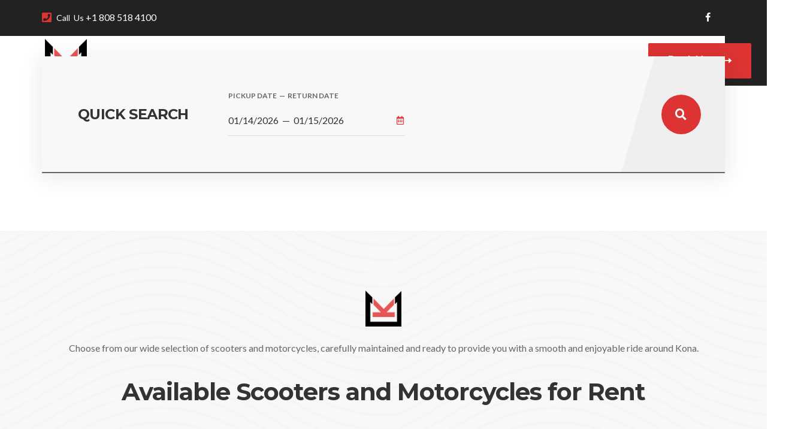

--- FILE ---
content_type: text/html; charset=UTF-8
request_url: https://konascooters.com/
body_size: 67510
content:
<!DOCTYPE html>
<html lang="en-US" prefix="og: https://ogp.me/ns#">
<head><meta charset="UTF-8"><script>if(navigator.userAgent.match(/MSIE|Internet Explorer/i)||navigator.userAgent.match(/Trident\/7\..*?rv:11/i)){var href=document.location.href;if(!href.match(/[?&]nowprocket/)){if(href.indexOf("?")==-1){if(href.indexOf("#")==-1){document.location.href=href+"?nowprocket=1"}else{document.location.href=href.replace("#","?nowprocket=1#")}}else{if(href.indexOf("#")==-1){document.location.href=href+"&nowprocket=1"}else{document.location.href=href.replace("#","&nowprocket=1#")}}}}</script><script>(()=>{class RocketLazyLoadScripts{constructor(){this.v="1.2.5.1",this.triggerEvents=["keydown","mousedown","mousemove","touchmove","touchstart","touchend","wheel"],this.userEventHandler=this.t.bind(this),this.touchStartHandler=this.i.bind(this),this.touchMoveHandler=this.o.bind(this),this.touchEndHandler=this.h.bind(this),this.clickHandler=this.u.bind(this),this.interceptedClicks=[],this.interceptedClickListeners=[],this.l(this),window.addEventListener("pageshow",(t=>{this.persisted=t.persisted,this.everythingLoaded&&this.m()})),document.addEventListener("DOMContentLoaded",(()=>{this.p()})),this.delayedScripts={normal:[],async:[],defer:[]},this.trash=[],this.allJQueries=[]}k(t){document.hidden?t.t():(this.triggerEvents.forEach((e=>window.addEventListener(e,t.userEventHandler,{passive:!0}))),window.addEventListener("touchstart",t.touchStartHandler,{passive:!0}),window.addEventListener("mousedown",t.touchStartHandler),document.addEventListener("visibilitychange",t.userEventHandler))}_(){this.triggerEvents.forEach((t=>window.removeEventListener(t,this.userEventHandler,{passive:!0}))),document.removeEventListener("visibilitychange",this.userEventHandler)}i(t){"HTML"!==t.target.tagName&&(window.addEventListener("touchend",this.touchEndHandler),window.addEventListener("mouseup",this.touchEndHandler),window.addEventListener("touchmove",this.touchMoveHandler,{passive:!0}),window.addEventListener("mousemove",this.touchMoveHandler),t.target.addEventListener("click",this.clickHandler),this.L(t.target,!0),this.M(t.target,"onclick","rocket-onclick"),this.C())}o(t){window.removeEventListener("touchend",this.touchEndHandler),window.removeEventListener("mouseup",this.touchEndHandler),window.removeEventListener("touchmove",this.touchMoveHandler,{passive:!0}),window.removeEventListener("mousemove",this.touchMoveHandler),t.target.removeEventListener("click",this.clickHandler),this.L(t.target,!1),this.M(t.target,"rocket-onclick","onclick"),this.O()}h(){window.removeEventListener("touchend",this.touchEndHandler),window.removeEventListener("mouseup",this.touchEndHandler),window.removeEventListener("touchmove",this.touchMoveHandler,{passive:!0}),window.removeEventListener("mousemove",this.touchMoveHandler)}u(t){t.target.removeEventListener("click",this.clickHandler),this.L(t.target,!1),this.M(t.target,"rocket-onclick","onclick"),this.interceptedClicks.push(t),t.preventDefault(),t.stopPropagation(),t.stopImmediatePropagation(),this.O()}D(){window.removeEventListener("touchstart",this.touchStartHandler,{passive:!0}),window.removeEventListener("mousedown",this.touchStartHandler),this.interceptedClicks.forEach((t=>{t.target.dispatchEvent(new MouseEvent("click",{view:t.view,bubbles:!0,cancelable:!0}))}))}l(t){EventTarget.prototype.addEventListenerBase=EventTarget.prototype.addEventListener,EventTarget.prototype.addEventListener=function(e,i,o){"click"!==e||t.windowLoaded||i===t.clickHandler||t.interceptedClickListeners.push({target:this,func:i,options:o}),(this||window).addEventListenerBase(e,i,o)}}L(t,e){this.interceptedClickListeners.forEach((i=>{i.target===t&&(e?t.removeEventListener("click",i.func,i.options):t.addEventListener("click",i.func,i.options))})),t.parentNode!==document.documentElement&&this.L(t.parentNode,e)}S(){return new Promise((t=>{this.T?this.O=t:t()}))}C(){this.T=!0}O(){this.T=!1}M(t,e,i){t.hasAttribute&&t.hasAttribute(e)&&(event.target.setAttribute(i,event.target.getAttribute(e)),event.target.removeAttribute(e))}t(){this._(this),"loading"===document.readyState?document.addEventListener("DOMContentLoaded",this.R.bind(this)):this.R()}p(){let t=[];document.querySelectorAll("script[type=rocketlazyloadscript][data-rocket-src]").forEach((e=>{let i=e.getAttribute("data-rocket-src");if(i&&0!==i.indexOf("data:")){0===i.indexOf("//")&&(i=location.protocol+i);try{const o=new URL(i).origin;o!==location.origin&&t.push({src:o,crossOrigin:e.crossOrigin||"module"===e.getAttribute("data-rocket-type")})}catch(t){}}})),t=[...new Map(t.map((t=>[JSON.stringify(t),t]))).values()],this.j(t,"preconnect")}async R(){this.lastBreath=Date.now(),this.P(this),this.F(this),this.q(),this.A(),this.I(),await this.U(this.delayedScripts.normal),await this.U(this.delayedScripts.defer),await this.U(this.delayedScripts.async);try{await this.W(),await this.H(this),await this.J()}catch(t){console.error(t)}window.dispatchEvent(new Event("rocket-allScriptsLoaded")),this.everythingLoaded=!0,this.S().then((()=>{this.D()})),this.N()}A(){document.querySelectorAll("script[type=rocketlazyloadscript]").forEach((t=>{t.hasAttribute("data-rocket-src")?t.hasAttribute("async")&&!1!==t.async?this.delayedScripts.async.push(t):t.hasAttribute("defer")&&!1!==t.defer||"module"===t.getAttribute("data-rocket-type")?this.delayedScripts.defer.push(t):this.delayedScripts.normal.push(t):this.delayedScripts.normal.push(t)}))}async B(t){if(await this.G(),!0!==t.noModule||!("noModule"in HTMLScriptElement.prototype))return new Promise((e=>{let i;function o(){(i||t).setAttribute("data-rocket-status","executed"),e()}try{if(navigator.userAgent.indexOf("Firefox/")>0||""===navigator.vendor)i=document.createElement("script"),[...t.attributes].forEach((t=>{let e=t.nodeName;"type"!==e&&("data-rocket-type"===e&&(e="type"),"data-rocket-src"===e&&(e="src"),i.setAttribute(e,t.nodeValue))})),t.text&&(i.text=t.text),i.hasAttribute("src")?(i.addEventListener("load",o),i.addEventListener("error",(function(){i.setAttribute("data-rocket-status","failed"),e()})),setTimeout((()=>{i.isConnected||e()}),1)):(i.text=t.text,o()),t.parentNode.replaceChild(i,t);else{const i=t.getAttribute("data-rocket-type"),n=t.getAttribute("data-rocket-src");i?(t.type=i,t.removeAttribute("data-rocket-type")):t.removeAttribute("type"),t.addEventListener("load",o),t.addEventListener("error",(function(){t.setAttribute("data-rocket-status","failed"),e()})),n?(t.removeAttribute("data-rocket-src"),t.src=n):t.src="data:text/javascript;base64,"+window.btoa(unescape(encodeURIComponent(t.text)))}}catch(i){t.setAttribute("data-rocket-status","failed"),e()}}));t.setAttribute("data-rocket-status","skipped")}async U(t){const e=t.shift();return e&&e.isConnected?(await this.B(e),this.U(t)):Promise.resolve()}I(){this.j([...this.delayedScripts.normal,...this.delayedScripts.defer,...this.delayedScripts.async],"preload")}j(t,e){var i=document.createDocumentFragment();t.forEach((t=>{const o=t.getAttribute&&t.getAttribute("data-rocket-src")||t.src;if(o){const n=document.createElement("link");n.href=o,n.rel=e,"preconnect"!==e&&(n.as="script"),t.getAttribute&&"module"===t.getAttribute("data-rocket-type")&&(n.crossOrigin=!0),t.crossOrigin&&(n.crossOrigin=t.crossOrigin),t.integrity&&(n.integrity=t.integrity),i.appendChild(n),this.trash.push(n)}})),document.head.appendChild(i)}P(t){let e={};function i(i,o){return e[o].eventsToRewrite.indexOf(i)>=0&&!t.everythingLoaded?"rocket-"+i:i}function o(t,o){!function(t){e[t]||(e[t]={originalFunctions:{add:t.addEventListener,remove:t.removeEventListener},eventsToRewrite:[]},t.addEventListener=function(){arguments[0]=i(arguments[0],t),e[t].originalFunctions.add.apply(t,arguments)},t.removeEventListener=function(){arguments[0]=i(arguments[0],t),e[t].originalFunctions.remove.apply(t,arguments)})}(t),e[t].eventsToRewrite.push(o)}function n(e,i){let o=e[i];e[i]=null,Object.defineProperty(e,i,{get:()=>o||function(){},set(n){t.everythingLoaded?o=n:e["rocket"+i]=o=n}})}o(document,"DOMContentLoaded"),o(window,"DOMContentLoaded"),o(window,"load"),o(window,"pageshow"),o(document,"readystatechange"),n(document,"onreadystatechange"),n(window,"onload"),n(window,"onpageshow")}F(t){let e;function i(e){return t.everythingLoaded?e:e.split(" ").map((t=>"load"===t||0===t.indexOf("load.")?"rocket-jquery-load":t)).join(" ")}function o(o){if(o&&o.fn&&!t.allJQueries.includes(o)){o.fn.ready=o.fn.init.prototype.ready=function(e){return t.domReadyFired?e.bind(document)(o):document.addEventListener("rocket-DOMContentLoaded",(()=>e.bind(document)(o))),o([])};const e=o.fn.on;o.fn.on=o.fn.init.prototype.on=function(){return this[0]===window&&("string"==typeof arguments[0]||arguments[0]instanceof String?arguments[0]=i(arguments[0]):"object"==typeof arguments[0]&&Object.keys(arguments[0]).forEach((t=>{const e=arguments[0][t];delete arguments[0][t],arguments[0][i(t)]=e}))),e.apply(this,arguments),this},t.allJQueries.push(o)}e=o}o(window.jQuery),Object.defineProperty(window,"jQuery",{get:()=>e,set(t){o(t)}})}async H(t){const e=document.querySelector("script[data-webpack]");e&&(await async function(){return new Promise((t=>{e.addEventListener("load",t),e.addEventListener("error",t)}))}(),await t.K(),await t.H(t))}async W(){this.domReadyFired=!0,await this.G(),document.dispatchEvent(new Event("rocket-readystatechange")),await this.G(),document.rocketonreadystatechange&&document.rocketonreadystatechange(),await this.G(),document.dispatchEvent(new Event("rocket-DOMContentLoaded")),await this.G(),window.dispatchEvent(new Event("rocket-DOMContentLoaded"))}async J(){await this.G(),document.dispatchEvent(new Event("rocket-readystatechange")),await this.G(),document.rocketonreadystatechange&&document.rocketonreadystatechange(),await this.G(),window.dispatchEvent(new Event("rocket-load")),await this.G(),window.rocketonload&&window.rocketonload(),await this.G(),this.allJQueries.forEach((t=>t(window).trigger("rocket-jquery-load"))),await this.G();const t=new Event("rocket-pageshow");t.persisted=this.persisted,window.dispatchEvent(t),await this.G(),window.rocketonpageshow&&window.rocketonpageshow({persisted:this.persisted}),this.windowLoaded=!0}m(){document.onreadystatechange&&document.onreadystatechange(),window.onload&&window.onload(),window.onpageshow&&window.onpageshow({persisted:this.persisted})}q(){const t=new Map;document.write=document.writeln=function(e){const i=document.currentScript;i||console.error("WPRocket unable to document.write this: "+e);const o=document.createRange(),n=i.parentElement;let s=t.get(i);void 0===s&&(s=i.nextSibling,t.set(i,s));const c=document.createDocumentFragment();o.setStart(c,0),c.appendChild(o.createContextualFragment(e)),n.insertBefore(c,s)}}async G(){Date.now()-this.lastBreath>45&&(await this.K(),this.lastBreath=Date.now())}async K(){return document.hidden?new Promise((t=>setTimeout(t))):new Promise((t=>requestAnimationFrame(t)))}N(){this.trash.forEach((t=>t.remove()))}static run(){const t=new RocketLazyLoadScripts;t.k(t)}}RocketLazyLoadScripts.run()})();</script>
	
	<meta name="viewport" content="width=device-width, initial-scale=1, maximum-scale=1, user-scalable=no"/>
	<meta name="format-detection" content="telephone=no"/>
	<link rel="profile" href="https://gmpg.org/xfn/11">
	<link rel="pingback" href="https://konascooters.com/xmlrpc.php">
		<!-- Pixel Cat Facebook Pixel Code -->
	<script type="rocketlazyloadscript">
	!function(f,b,e,v,n,t,s){if(f.fbq)return;n=f.fbq=function(){n.callMethod?
	n.callMethod.apply(n,arguments):n.queue.push(arguments)};if(!f._fbq)f._fbq=n;
	n.push=n;n.loaded=!0;n.version='2.0';n.queue=[];t=b.createElement(e);t.async=!0;
	t.src=v;s=b.getElementsByTagName(e)[0];s.parentNode.insertBefore(t,s)}(window,
	document,'script','https://connect.facebook.net/en_US/fbevents.js' );
	fbq( 'init', '1026540598977066' );	</script>
	<!-- DO NOT MODIFY -->
	<!-- End Facebook Pixel Code -->
	
<!-- Google Tag Manager for WordPress by gtm4wp.com -->
<script data-cfasync="false" data-pagespeed-no-defer>
	var gtm4wp_datalayer_name = "dataLayer";
	var dataLayer = dataLayer || [];
</script>
<!-- End Google Tag Manager for WordPress by gtm4wp.com -->
<!-- Search Engine Optimization by Rank Math PRO - https://rankmath.com/ -->
<title>Scooter Rental In Kona, Hawaii | Kona Scooters</title><link rel="preload" as="image" href="https://konascooters.com/wp-content/plugins/revslider/sr6/assets/assets/dummy.png" fetchpriority="high">
<meta name="description" content="Explore the beauty of Kona, Hawaii with ease! Kona Scooters offers reliable and affordable scooter and motorcycle rentals. Reserve your scooter today and experience Kona like never before."/>
<meta name="robots" content="follow, index, max-snippet:-1, max-video-preview:-1, max-image-preview:large"/>
<link rel="canonical" href="https://konascooters.com/" />
<meta property="og:locale" content="en_US" />
<meta property="og:type" content="website" />
<meta property="og:title" content="Scooter Rental In Kona, Hawaii | Kona Scooters" />
<meta property="og:description" content="Explore the beauty of Kona, Hawaii with ease! Kona Scooters offers reliable and affordable scooter and motorcycle rentals. Reserve your scooter today and experience Kona like never before." />
<meta property="og:url" content="https://konascooters.com/" />
<meta property="og:site_name" content="Kona Scooters" />
<meta property="og:updated_time" content="2025-03-05T08:02:47-10:00" />
<meta property="og:image" content="https://konascooters.com/wp-content/uploads/2023/11/bike-4ps.jpg" />
<meta property="og:image:secure_url" content="https://konascooters.com/wp-content/uploads/2023/11/bike-4ps.jpg" />
<meta property="og:image:width" content="1024" />
<meta property="og:image:height" content="899" />
<meta property="og:image:alt" content="Scooter rental" />
<meta property="og:image:type" content="image/jpeg" />
<meta name="twitter:card" content="summary_large_image" />
<meta name="twitter:title" content="Scooter Rental In Kona, Hawaii | Kona Scooters" />
<meta name="twitter:description" content="Explore the beauty of Kona, Hawaii with ease! Kona Scooters offers reliable and affordable scooter and motorcycle rentals. Reserve your scooter today and experience Kona like never before." />
<meta name="twitter:image" content="https://konascooters.com/wp-content/uploads/2023/11/bike-4ps.jpg" />
<meta name="twitter:label1" content="Written by" />
<meta name="twitter:data1" content="pankaj" />
<meta name="twitter:label2" content="Time to read" />
<meta name="twitter:data2" content="6 minutes" />
<script type="application/ld+json" class="rank-math-schema-pro">{"@context":"https://schema.org","@graph":[{"@type":["AutoRental","Organization"],"@id":"https://konascooters.com/#organization","name":"Kona Scooters","url":"https://konascooters.com","logo":{"@type":"ImageObject","@id":"https://konascooters.com/#logo","url":"https://konascooters.com/wp-content/uploads/2023/11/Logo-Vertical.png","contentUrl":"https://konascooters.com/wp-content/uploads/2023/11/Logo-Vertical.png","caption":"Kona Scooters","inLanguage":"en-US","width":"1871","height":"1859"},"openingHours":["Monday,Tuesday,Wednesday,Thursday,Friday,Saturday,Sunday 09:00-17:00"],"image":{"@id":"https://konascooters.com/#logo"}},{"@type":"WebSite","@id":"https://konascooters.com/#website","url":"https://konascooters.com","name":"Kona Scooters","publisher":{"@id":"https://konascooters.com/#organization"},"inLanguage":"en-US","potentialAction":{"@type":"SearchAction","target":"https://konascooters.com/?s={search_term_string}","query-input":"required name=search_term_string"}},{"@type":"ImageObject","@id":"https://konascooters.com/wp-content/uploads/elementor/thumbs/Logo-Vertical-Small-qg22kzgymha5c3gru76ejeyb8e8ts0a2zj277k4yu0.png","url":"https://konascooters.com/wp-content/uploads/elementor/thumbs/Logo-Vertical-Small-qg22kzgymha5c3gru76ejeyb8e8ts0a2zj277k4yu0.png","width":"200","height":"200","inLanguage":"en-US"},{"@type":"WebPage","@id":"https://konascooters.com/#webpage","url":"https://konascooters.com/","name":"Scooter Rental In Kona, Hawaii | Kona Scooters","datePublished":"2019-05-27T15:04:12-10:00","dateModified":"2025-03-05T08:02:47-10:00","about":{"@id":"https://konascooters.com/#organization"},"isPartOf":{"@id":"https://konascooters.com/#website"},"primaryImageOfPage":{"@id":"https://konascooters.com/wp-content/uploads/elementor/thumbs/Logo-Vertical-Small-qg22kzgymha5c3gru76ejeyb8e8ts0a2zj277k4yu0.png"},"inLanguage":"en-US"}]}</script>
<!-- /Rank Math WordPress SEO plugin -->

<link rel='dns-prefetch' href='//js.hs-scripts.com' />
<link rel='dns-prefetch' href='//fonts.googleapis.com' />
<link rel='dns-prefetch' href='//www.googletagmanager.com' />
<link rel="alternate" type="application/rss+xml" title="Kona Scooters &raquo; Feed" href="https://konascooters.com/feed/" />
<link rel="alternate" type="application/rss+xml" title="Kona Scooters &raquo; Comments Feed" href="https://konascooters.com/comments/feed/" />
<link rel="alternate" title="oEmbed (JSON)" type="application/json+oembed" href="https://konascooters.com/wp-json/oembed/1.0/embed?url=https%3A%2F%2Fkonascooters.com%2F" />
<link rel="alternate" title="oEmbed (XML)" type="text/xml+oembed" href="https://konascooters.com/wp-json/oembed/1.0/embed?url=https%3A%2F%2Fkonascooters.com%2F&#038;format=xml" />
<style id='wp-img-auto-sizes-contain-inline-css' type='text/css'>
img:is([sizes=auto i],[sizes^="auto," i]){contain-intrinsic-size:3000px 1500px}
/*# sourceURL=wp-img-auto-sizes-contain-inline-css */
</style>
<link rel='stylesheet' id='Booknetic-font-css' href='//fonts.googleapis.com/css?family=Poppins%3A200%2C200i%2C300%2C300i%2C400%2C400i%2C500%2C500i%2C600%2C600i%2C700&#038;display=swap&#038;ver=6.9' type='text/css' media='all' />
<link data-minify="1" rel='stylesheet' id='bootstrap-booknetic-css' href='https://konascooters.com/wp-content/cache/min/1/wp-content/plugins/booknetic/app/Frontend/assets/css/bootstrap-booknetic.css?ver=1768391886' type='text/css' media='all' />
<link data-minify="1" rel='stylesheet' id='booknetic-css' href='https://konascooters.com/wp-content/cache/background-css/konascooters.com/wp-content/cache/min/1/wp-content/plugins/booknetic/app/Frontend/assets/css/booknetic.css?ver=1768391886&wpr_t=1768356007' type='text/css' media='all' />
<link rel='stylesheet' id='select2-css' href='https://konascooters.com/wp-content/plugins/booknetic/app/Backend/Base/assets/css/select2.min.css?v=4.5.0&#038;ver=6.9' type='text/css' media='all' />
<link rel='stylesheet' id='intlTelInput-css' href='https://konascooters.com/wp-content/cache/background-css/konascooters.com/wp-content/plugins/booknetic/app/Frontend/assets/css/intlTelInput.min.css?v=4.5.0&wpr_t=1768356007' type='text/css' media='all' />
<link data-minify="1" rel='stylesheet' id='select2-bootstrap-css' href='https://konascooters.com/wp-content/cache/min/1/wp-content/plugins/booknetic/app/Backend/Base/assets/css/select2-bootstrap.css?ver=1768391886' type='text/css' media='all' />
<link rel='stylesheet' id='booknetic.datapicker-css' href='https://konascooters.com/wp-content/plugins/booknetic/app/Frontend/assets/css/datepicker.min.css?v=4.5.0&#038;ver=6.9' type='text/css' media='all' />
<link data-minify="1" rel='stylesheet' id='booknetic-popup-css' href='https://konascooters.com/wp-content/cache/min/1/wp-content/plugins/booknetic/app/Frontend/assets/css/booknetic-popup.css?ver=1768391886' type='text/css' media='all' />
<link data-minify="1" rel='stylesheet' id='booknetic-customforms-init-css' href='https://konascooters.com/wp-content/cache/min/1/wp-content/plugins/booknetic-customforms/assets/frontend/css/custom_forms.css?ver=1768391886' type='text/css' media='all' />
<link data-minify="1" rel='stylesheet' id='hfe-widgets-style-css' href='https://konascooters.com/wp-content/cache/min/1/wp-content/plugins/header-footer-elementor/inc/widgets-css/frontend.css?ver=1768391887' type='text/css' media='all' />
<style id='wp-emoji-styles-inline-css' type='text/css'>

	img.wp-smiley, img.emoji {
		display: inline !important;
		border: none !important;
		box-shadow: none !important;
		height: 1em !important;
		width: 1em !important;
		margin: 0 0.07em !important;
		vertical-align: -0.1em !important;
		background: none !important;
		padding: 0 !important;
	}
/*# sourceURL=wp-emoji-styles-inline-css */
</style>
<style id='classic-theme-styles-inline-css' type='text/css'>
/*! This file is auto-generated */
.wp-block-button__link{color:#fff;background-color:#32373c;border-radius:9999px;box-shadow:none;text-decoration:none;padding:calc(.667em + 2px) calc(1.333em + 2px);font-size:1.125em}.wp-block-file__button{background:#32373c;color:#fff;text-decoration:none}
/*# sourceURL=/wp-includes/css/classic-themes.min.css */
</style>
<link rel='stylesheet' id='cfb-styles-css' href='https://konascooters.com/wp-content/plugins/flip-boxes/assets/css/flipboxes-styles.min.css?ver=1.9.1' type='text/css' media='all' />
<style id='woocommerce-inline-inline-css' type='text/css'>
.woocommerce form .form-row .required { visibility: visible; }
/*# sourceURL=woocommerce-inline-inline-css */
</style>
<link data-minify="1" rel='stylesheet' id='hfe-style-css' href='https://konascooters.com/wp-content/cache/min/1/wp-content/plugins/header-footer-elementor/assets/css/header-footer-elementor.css?ver=1768391887' type='text/css' media='all' />
<link rel='stylesheet' id='elementor-frontend-css' href='https://konascooters.com/wp-content/plugins/elementor/assets/css/frontend.min.css?ver=3.29.0' type='text/css' media='all' />
<link rel='stylesheet' id='eael-general-css' href='https://konascooters.com/wp-content/plugins/essential-addons-for-elementor-lite/assets/front-end/css/view/general.min.css?ver=6.1.5' type='text/css' media='all' />
<link data-minify="1" rel='stylesheet' id='eael-2-css' href='https://konascooters.com/wp-content/cache/min/1/wp-content/uploads/essential-addons-elementor/eael-2.css?ver=1768392007' type='text/css' media='all' />
<link rel='stylesheet' id='elementor-post-7-css' href='https://konascooters.com/wp-content/uploads/elementor/css/post-7.css?ver=1768391870' type='text/css' media='all' />
<link rel='stylesheet' id='widget-image-css' href='https://konascooters.com/wp-content/plugins/elementor/assets/css/widget-image.min.css?ver=3.29.0' type='text/css' media='all' />
<link rel='stylesheet' id='widget-icon-list-css' href='https://konascooters.com/wp-content/plugins/elementor/assets/css/widget-icon-list.min.css?ver=3.29.0' type='text/css' media='all' />
<link data-minify="1" rel='stylesheet' id='swiper-css' href='https://konascooters.com/wp-content/cache/min/1/wp-content/plugins/elementor/assets/lib/swiper/v8/css/swiper.min.css?ver=1768391887' type='text/css' media='all' />
<link rel='stylesheet' id='e-swiper-css' href='https://konascooters.com/wp-content/plugins/elementor/assets/css/conditionals/e-swiper.min.css?ver=3.29.0' type='text/css' media='all' />
<link rel='stylesheet' id='widget-spacer-css' href='https://konascooters.com/wp-content/plugins/elementor/assets/css/widget-spacer.min.css?ver=3.29.0' type='text/css' media='all' />
<link rel='stylesheet' id='widget-heading-css' href='https://konascooters.com/wp-content/plugins/elementor/assets/css/widget-heading.min.css?ver=3.29.0' type='text/css' media='all' />
<link rel='stylesheet' id='widget-accordion-css' href='https://konascooters.com/wp-content/plugins/elementor/assets/css/widget-accordion.min.css?ver=3.29.0' type='text/css' media='all' />
<link rel='stylesheet' id='elementor-post-2-css' href='https://konascooters.com/wp-content/cache/background-css/konascooters.com/wp-content/uploads/elementor/css/post-2.css?ver=1768391871&wpr_t=1768356007' type='text/css' media='all' />
<link data-minify="1" rel='stylesheet' id='brands-styles-css' href='https://konascooters.com/wp-content/cache/min/1/wp-content/plugins/woocommerce/assets/css/brands.css?ver=1768391887' type='text/css' media='all' />
<link data-minify="1" rel='stylesheet' id='hfe-elementor-icons-css' href='https://konascooters.com/wp-content/cache/min/1/wp-content/plugins/elementor/assets/lib/eicons/css/elementor-icons.min.css?ver=1768391887' type='text/css' media='all' />
<link rel='stylesheet' id='hfe-icons-list-css' href='https://konascooters.com/wp-content/plugins/elementor/assets/css/widget-icon-list.min.css?ver=3.24.3' type='text/css' media='all' />
<link rel='stylesheet' id='hfe-social-icons-css' href='https://konascooters.com/wp-content/plugins/elementor/assets/css/widget-social-icons.min.css?ver=3.24.0' type='text/css' media='all' />
<link data-minify="1" rel='stylesheet' id='hfe-social-share-icons-brands-css' href='https://konascooters.com/wp-content/cache/min/1/wp-content/plugins/elementor/assets/lib/font-awesome/css/brands.css?ver=1768391887' type='text/css' media='all' />
<link data-minify="1" rel='stylesheet' id='hfe-social-share-icons-fontawesome-css' href='https://konascooters.com/wp-content/cache/min/1/wp-content/plugins/elementor/assets/lib/font-awesome/css/fontawesome.css?ver=1768391887' type='text/css' media='all' />
<link data-minify="1" rel='stylesheet' id='hfe-nav-menu-icons-css' href='https://konascooters.com/wp-content/cache/min/1/wp-content/plugins/elementor/assets/lib/font-awesome/css/solid.css?ver=1768391887' type='text/css' media='all' />
<link rel='stylesheet' id='hfe-widget-blockquote-css' href='https://konascooters.com/wp-content/plugins/elementor-pro/assets/css/widget-blockquote.min.css?ver=3.25.0' type='text/css' media='all' />
<link rel='stylesheet' id='hfe-mega-menu-css' href='https://konascooters.com/wp-content/plugins/elementor-pro/assets/css/widget-mega-menu.min.css?ver=3.26.2' type='text/css' media='all' />
<link rel='stylesheet' id='hfe-nav-menu-widget-css' href='https://konascooters.com/wp-content/plugins/elementor-pro/assets/css/widget-nav-menu.min.css?ver=3.26.0' type='text/css' media='all' />
<link data-minify="1" rel='stylesheet' id='templines_fonts-icons-css' href='https://konascooters.com/wp-content/cache/min/1/wp-content/uploads/templines_fonts/font-style-b52332fc.min.css?ver=1768391887' type='text/css' media='all' />
<link data-minify="1" rel='stylesheet' id='ekit-widget-styles-css' href='https://konascooters.com/wp-content/cache/background-css/konascooters.com/wp-content/cache/min/1/wp-content/plugins/elementskit-lite/widgets/init/assets/css/widget-styles.css?ver=1768391887&wpr_t=1768356007' type='text/css' media='all' />
<link data-minify="1" rel='stylesheet' id='ekit-responsive-css' href='https://konascooters.com/wp-content/cache/min/1/wp-content/plugins/elementskit-lite/widgets/init/assets/css/responsive.css?ver=1768391887' type='text/css' media='all' />
<link data-minify="1" rel='stylesheet' id='font-awesome-5-all-css' href='https://konascooters.com/wp-content/cache/min/1/wp-content/plugins/elementor/assets/lib/font-awesome/css/all.min.css?ver=1768391887' type='text/css' media='all' />
<link rel='stylesheet' id='font-awesome-4-shim-css' href='https://konascooters.com/wp-content/plugins/elementor/assets/lib/font-awesome/css/v4-shims.min.css?ver=6.1.5' type='text/css' media='all' />
<link rel='stylesheet' id='renroll-child-style-css' href='https://konascooters.com/wp-content/themes/renroll-child/style.css?ver=6.9' type='text/css' media='all' />
<link data-minify="1" rel='stylesheet' id='templines-core-css' href='https://konascooters.com/wp-content/cache/background-css/konascooters.com/wp-content/cache/min/1/wp-content/uploads/renroll/min.css?ver=1768391887&wpr_t=1768356007' type='text/css' media='all' />
<style id='templines-core-inline-css' type='text/css'>

@font-face {
font-family: 'star';
src: url('//konascooters.com/wp-content/plugins/woocommerce/assets/fonts/star.eot');
src: url('//konascooters.com/wp-content/plugins/woocommerce/assets/fonts/star.eot?#iefix') format('embedded-opentype'),
	url('//konascooters.com/wp-content/plugins/woocommerce/assets/fonts/star.woff') format('woff'),
	url('//konascooters.com/wp-content/plugins/woocommerce/assets/fonts/star.ttf') format('truetype'),
	url('//konascooters.com/wp-content/plugins/woocommerce/assets/fonts/star.svg#star') format('svg');
font-weight: normal;
font-style: normal;
}
/*# sourceURL=templines-core-inline-css */
</style>
<style id='rocket-lazyload-inline-css' type='text/css'>
.rll-youtube-player{position:relative;padding-bottom:56.23%;height:0;overflow:hidden;max-width:100%;}.rll-youtube-player:focus-within{outline: 2px solid currentColor;outline-offset: 5px;}.rll-youtube-player iframe{position:absolute;top:0;left:0;width:100%;height:100%;z-index:100;background:0 0}.rll-youtube-player img{bottom:0;display:block;left:0;margin:auto;max-width:100%;width:100%;position:absolute;right:0;top:0;border:none;height:auto;-webkit-transition:.4s all;-moz-transition:.4s all;transition:.4s all}.rll-youtube-player img:hover{-webkit-filter:brightness(75%)}.rll-youtube-player .play{height:100%;width:100%;left:0;top:0;position:absolute;background:var(--wpr-bg-5e0e767d-ff0a-4fc8-9c4f-e908fd890763) no-repeat center;background-color: transparent !important;cursor:pointer;border:none;}
/*# sourceURL=rocket-lazyload-inline-css */
</style>
<link rel='stylesheet' id='elementor-post-890-css' href='https://konascooters.com/wp-content/uploads/elementor/css/post-890.css?ver=1768391871' type='text/css' media='all' />
<link rel='stylesheet' id='e-shapes-css' href='https://konascooters.com/wp-content/plugins/elementor/assets/css/conditionals/shapes.min.css?ver=3.29.0' type='text/css' media='all' />
<link data-minify="1" rel='stylesheet' id='elementor-gf-local-roboto-css' href='https://konascooters.com/wp-content/cache/min/1/wp-content/uploads/elementor/google-fonts/css/roboto.css?ver=1768391887' type='text/css' media='all' />
<link data-minify="1" rel='stylesheet' id='elementor-gf-local-robotoslab-css' href='https://konascooters.com/wp-content/cache/min/1/wp-content/uploads/elementor/google-fonts/css/robotoslab.css?ver=1768391887' type='text/css' media='all' />
<link data-minify="1" rel='stylesheet' id='elementor-gf-local-montserrat-css' href='https://konascooters.com/wp-content/cache/min/1/wp-content/uploads/elementor/google-fonts/css/montserrat.css?ver=1768391887' type='text/css' media='all' />
<script type="text/javascript" src="https://konascooters.com/wp-includes/js/jquery/jquery.min.js?ver=3.7.1" id="jquery-core-js"></script>
<script type="text/javascript" src="https://konascooters.com/wp-includes/js/jquery/jquery-migrate.min.js?ver=3.4.1" id="jquery-migrate-js"></script>
<script type="rocketlazyloadscript" data-rocket-type="text/javascript" id="jquery-js-after">
/* <![CDATA[ */
!function($){"use strict";$(document).ready(function(){$(this).scrollTop()>100&&$(".hfe-scroll-to-top-wrap").removeClass("hfe-scroll-to-top-hide"),$(window).scroll(function(){$(this).scrollTop()<100?$(".hfe-scroll-to-top-wrap").fadeOut(300):$(".hfe-scroll-to-top-wrap").fadeIn(300)}),$(".hfe-scroll-to-top-wrap").on("click",function(){$("html, body").animate({scrollTop:0},300);return!1})})}(jQuery);
//# sourceURL=jquery-js-after
/* ]]> */
</script>
<script type="rocketlazyloadscript" data-rocket-type="text/javascript" id="booknetic-js-before">
/* <![CDATA[ */
window.BookneticData = {"ajax_url":"https:\/\/konascooters.com\/wp-admin\/admin-ajax.php","assets_url":"https:\/\/konascooters.com\/wp-content\/plugins\/booknetic\/app\/Frontend\/assets\/","date_format":"Y-m-d","week_starts_on":"sunday","client_time_zone":"off","skip_extras_step_if_need":"on","localization":{"Services":"Services","Service":"Service","Fill information":"Fill information","Information":"Information","Confirmation":"Confirmation","January":"January","February":"February","March":"March","April":"April","May":"May","June":"June","July":"July","August":"August","September":"September","October":"October","November":"November","December":"December","Mon":"Mon","Tue":"Tue","Wed":"Wed","Thu":"Thu","Fri":"Fri","Sat":"Sat","Sun":"Sun","select":"Select...","searching":"Searching...","select_location":"Please select location.","select_staff":"Please select staff.","select_service":"Please select service","select_week_days":"Please select week day(s)","date_time_is_wrong":"Please select week day(s) and time(s) correctly","select_start_date":"Please select start date","select_end_date":"Please select end date","select_date":"Please select date.","select_time":"Please select time.","select_available_time":"Please select an available time","select_available_date":"Please select an available date","fill_all_required":"Please fill in all required fields correctly!","email_is_not_valid":"Please enter a valid email address!","phone_is_not_valid":"Please enter a valid phone number!","Select date":"Select date","NEXT STEP":"NEXT STEP","CONFIRM BOOKING":"CONFIRM BOOKING","min_length":"Minimum length of &quot;%s&quot; field is %d!","max_length":"Maximum length of &quot;%s&quot; field is %d!"},"tenant_id":null,"settings":{"redirect_users_on_confirm":true,"redirect_users_on_confirm_url":"https:\/\/konascooters.com\/thank-you-for-booking-your-safety-check\/"}};
//# sourceURL=booknetic-js-before
/* ]]> */
</script>
<script type="rocketlazyloadscript" data-rocket-type="text/javascript" data-rocket-src="https://konascooters.com/wp-content/plugins/booknetic/app/Frontend/assets/js/booknetic.js?v=4.5.0&amp;ver=6.9" id="booknetic-js" defer></script>
<script type="rocketlazyloadscript" data-rocket-type="text/javascript" data-rocket-src="https://konascooters.com/wp-content/plugins/booknetic/app/Backend/Base/assets/js/select2.min.js?v=4.5.0&amp;ver=6.9" id="select2-bkntc-js" defer></script>
<script type="rocketlazyloadscript" data-rocket-type="text/javascript" data-rocket-src="https://konascooters.com/wp-content/plugins/booknetic/app/Frontend/assets/js/datepicker.min.js?v=4.5.0&amp;ver=6.9" id="booknetic.datapicker-js" defer></script>
<script type="rocketlazyloadscript" data-rocket-type="text/javascript" data-rocket-src="https://konascooters.com/wp-content/plugins/booknetic/app/Frontend/assets/js/intlTelInput.min.js?v=4.5.0&amp;ver=6.9" id="intlTelInput-js" defer></script>
<script type="text/javascript" src="https://konascooters.com/wp-content/plugins/booknetic/app/Frontend/assets/js/jquery.nicescroll.min.js?v=4.5.0&amp;ver=6.9" id="jquery.nicescroll-js" defer></script>
<script type="rocketlazyloadscript" data-rocket-type="text/javascript" data-rocket-src="https://konascooters.com/wp-content/plugins/booknetic/app/Frontend/assets/js/recurring_appointments.init.js?v=4.5.0&amp;ver=6.9" id="booknetic-recurring-appointments-js" defer></script>
<script type="rocketlazyloadscript" data-rocket-type="text/javascript" data-rocket-src="https://konascooters.com/wp-content/plugins/booknetic/app/Frontend/assets/js/steps/step_confirm_details.js?v=4.5.0&amp;ver=6.9" id="booknetic-step-step_confirm_details-js" defer></script>
<script type="rocketlazyloadscript" data-rocket-type="text/javascript" data-rocket-src="https://konascooters.com/wp-content/plugins/booknetic/app/Frontend/assets/js/steps/step_date_time.js?v=4.5.0&amp;ver=6.9" id="booknetic-step-step_date_time-js" defer></script>
<script type="rocketlazyloadscript" data-rocket-type="text/javascript" data-rocket-src="https://konascooters.com/wp-content/plugins/booknetic/app/Frontend/assets/js/steps/step_information.js?v=4.5.0&amp;ver=6.9" id="booknetic-step-step_information-js" defer></script>
<script type="rocketlazyloadscript" data-rocket-type="text/javascript" data-rocket-src="https://konascooters.com/wp-content/plugins/booknetic/app/Frontend/assets/js/steps/step_locations.js?v=4.5.0&amp;ver=6.9" id="booknetic-step-step_locations-js" defer></script>
<script type="rocketlazyloadscript" data-rocket-type="text/javascript" data-rocket-src="https://konascooters.com/wp-content/plugins/booknetic/app/Frontend/assets/js/steps/step_recurring_info.js?v=4.5.0&amp;ver=6.9" id="booknetic-step-step_recurring_info-js" defer></script>
<script type="rocketlazyloadscript" data-rocket-type="text/javascript" data-rocket-src="https://konascooters.com/wp-content/plugins/booknetic/app/Frontend/assets/js/steps/step_service_extras.js?v=4.5.0&amp;ver=6.9" id="booknetic-step-step_service_extras-js" defer></script>
<script type="rocketlazyloadscript" data-rocket-type="text/javascript" data-rocket-src="https://konascooters.com/wp-content/plugins/booknetic/app/Frontend/assets/js/steps/step_services.js?v=4.5.0&amp;ver=6.9" id="booknetic-step-step_services-js" defer></script>
<script type="rocketlazyloadscript" data-rocket-type="text/javascript" data-rocket-src="https://konascooters.com/wp-content/plugins/booknetic/app/Frontend/assets/js/steps/step_staff.js?v=4.5.0&amp;ver=6.9" id="booknetic-step-step_staff-js" defer></script>
<script type="rocketlazyloadscript" data-rocket-type="text/javascript" data-rocket-src="https://konascooters.com/wp-content/plugins/booknetic/app/Frontend/assets/js/steps/step_cart.js?v=4.5.0&amp;ver=6.9" id="booknetic-step-step_cart-js" defer></script>
<script type="rocketlazyloadscript" data-rocket-type="text/javascript" data-rocket-src="https://konascooters.com/wp-content/plugins/booknetic/app/Frontend/assets/js/booknetic-popup.js?v=4.5.0&amp;ver=6.9" id="booknetic-popup-js" defer></script>
<script type="rocketlazyloadscript" data-rocket-type="text/javascript" data-rocket-src="https://konascooters.com/wp-content/plugins/booknetic-customforms/assets/general/js/init_conditions.js?v=2.2.7&amp;ver=6.9" id="booknetic-customforms-init-conditions-js" defer></script>
<script type="rocketlazyloadscript" data-rocket-type="text/javascript" data-rocket-src="https://konascooters.com/wp-content/plugins/booknetic-customforms/assets/general/js/validate_input.js?v=2.2.7&amp;ver=6.9" id="booknetic-customforms-validation-js" defer></script>
<script type="rocketlazyloadscript" data-rocket-type="text/javascript" data-rocket-src="https://konascooters.com/wp-content/plugins/booknetic-customforms/assets/frontend/js/init.js?v=2.2.7&amp;ver=6.9" id="booknetic-customforms-init-js" defer></script>
<script type="rocketlazyloadscript" data-rocket-type="text/javascript" data-rocket-src="https://konascooters.com/wp-content/plugins/booknetic-payment-paypal/assets/frontend/js/init.js?v=1.2.0&amp;ver=6.9" id="booknetic-paypal-init-js" defer></script>
<script type="rocketlazyloadscript" data-rocket-type="text/javascript" data-rocket-src="https://konascooters.com/wp-content/plugins/booknetic-payment-stripe/assets/frontend/js/init.js?v=1.4.0&amp;ver=6.9" id="booknetic-stripe-init-js" defer></script>
<script type="text/javascript" id="gtmkit-js-before" data-cfasync="false" data-nowprocket="" data-cookieconsent="ignore">
/* <![CDATA[ */
		window.gtmkit_settings = {"datalayer_name":"dataLayer","console_log":false,"wc":{"use_sku":false,"pid_prefix":"","add_shipping_info":{"config":1},"add_payment_info":{"config":1},"view_item":{"config":0},"view_item_list":{"config":0},"wishlist":false,"css_selectors":{"product_list_select_item":".products .product:not(.product-category) a:not(.add_to_cart_button.ajax_add_to_cart,.add_to_wishlist),.wc-block-grid__products li:not(.product-category) a:not(.add_to_cart_button.ajax_add_to_cart,.add_to_wishlist),.woocommerce-grouped-product-list-item__label a:not(.add_to_wishlist)","product_list_element":".product,.wc-block-grid__product","product_list_exclude":"","product_list_add_to_cart":".add_to_cart_button.ajax_add_to_cart:not(.single_add_to_cart_button)"},"text":{"wp-block-handpicked-products":"Handpicked Products","wp-block-product-best-sellers":"Best Sellers","wp-block-product-category":"Product Category","wp-block-product-new":"New Products","wp-block-product-on-sale":"Products On Sale","wp-block-products-by-attribute":"Products By Attribute","wp-block-product-tag":"Product Tag","wp-block-product-top-rated":"Top Rated Products","shipping-tier-not-found":"Shipping tier not found","payment-method-not-found":"Payment method not found"}}};
		window.gtmkit_data = {"wc":{"currency":"USD","is_cart":false,"is_checkout":false,"blocks":{}}};
		window.dataLayer = window.dataLayer || [];
				
//# sourceURL=gtmkit-js-before
/* ]]> */
</script>
<script type="text/javascript" src="https://konascooters.com/wp-content/plugins/flip-boxes/assets/js/jquery.flip.min.js?ver=1.9.1" id="cfb-jquery-flip-js" defer></script>
<script type="rocketlazyloadscript" data-rocket-type="text/javascript" data-rocket-src="https://konascooters.com/wp-content/plugins/flip-boxes/assets/js/jquery-imagesloader.min.js?ver=1.9.1" id="cfb-imagesloader-js" defer></script>
<script type="rocketlazyloadscript" data-rocket-type="text/javascript" data-rocket-src="https://konascooters.com/wp-content/plugins/flip-boxes/assets/js/flipboxes-custom.min.js?ver=1.9.1" id="cfb-custom-js-js" defer></script>
<script type="text/javascript" src="https://konascooters.com/wp-content/plugins/woocommerce/assets/js/jquery-blockui/jquery.blockUI.min.js?ver=2.7.0-wc.9.7.2" id="jquery-blockui-js" defer="defer" data-wp-strategy="defer"></script>
<script type="text/javascript" id="wc-add-to-cart-js-extra">
/* <![CDATA[ */
var wc_add_to_cart_params = {"ajax_url":"/wp-admin/admin-ajax.php","wc_ajax_url":"/?wc-ajax=%%endpoint%%","i18n_view_cart":"View cart","cart_url":"https://konascooters.com/cart/","is_cart":"","cart_redirect_after_add":"no"};
//# sourceURL=wc-add-to-cart-js-extra
/* ]]> */
</script>
<script type="rocketlazyloadscript" data-rocket-type="text/javascript" data-rocket-src="https://konascooters.com/wp-content/plugins/woocommerce/assets/js/frontend/add-to-cart.min.js?ver=9.7.2" id="wc-add-to-cart-js" defer="defer" data-wp-strategy="defer"></script>
<script type="rocketlazyloadscript" data-rocket-type="text/javascript" data-rocket-src="https://konascooters.com/wp-content/plugins/woocommerce/assets/js/js-cookie/js.cookie.min.js?ver=2.1.4-wc.9.7.2" id="js-cookie-js" defer="defer" data-wp-strategy="defer"></script>
<script type="text/javascript" id="woocommerce-js-extra">
/* <![CDATA[ */
var woocommerce_params = {"ajax_url":"/wp-admin/admin-ajax.php","wc_ajax_url":"/?wc-ajax=%%endpoint%%","i18n_password_show":"Show password","i18n_password_hide":"Hide password"};
//# sourceURL=woocommerce-js-extra
/* ]]> */
</script>
<script type="rocketlazyloadscript" data-rocket-type="text/javascript" data-rocket-src="https://konascooters.com/wp-content/plugins/woocommerce/assets/js/frontend/woocommerce.min.js?ver=9.7.2" id="woocommerce-js" defer="defer" data-wp-strategy="defer"></script>
<script type="rocketlazyloadscript" data-rocket-type="text/javascript" data-rocket-src="https://konascooters.com/wp-content/plugins/elementor/assets/lib/font-awesome/js/v4-shims.min.js?ver=6.1.5" id="font-awesome-4-shim-js" defer></script>
<script type="text/javascript" id="wc-cart-fragments-js-extra">
/* <![CDATA[ */
var wc_cart_fragments_params = {"ajax_url":"/wp-admin/admin-ajax.php","wc_ajax_url":"/?wc-ajax=%%endpoint%%","cart_hash_key":"wc_cart_hash_d7ab32beae8b7b8eecd0fb5ec8dc8ea6","fragment_name":"wc_fragments_d7ab32beae8b7b8eecd0fb5ec8dc8ea6","request_timeout":"5000"};
//# sourceURL=wc-cart-fragments-js-extra
/* ]]> */
</script>
<script type="rocketlazyloadscript" data-rocket-type="text/javascript" data-rocket-src="https://konascooters.com/wp-content/plugins/woocommerce/assets/js/frontend/cart-fragments.min.js?ver=9.7.2" id="wc-cart-fragments-js" defer="defer" data-wp-strategy="defer"></script>
<link rel="https://api.w.org/" href="https://konascooters.com/wp-json/" /><link rel="alternate" title="JSON" type="application/json" href="https://konascooters.com/wp-json/wp/v2/pages/2" /><link rel="EditURI" type="application/rsd+xml" title="RSD" href="https://konascooters.com/xmlrpc.php?rsd" />
<meta name="generator" content="WordPress 6.9" />
<meta name="generator" content="Theme Plugin 7.9.1" />
<meta name="generator" content="Renroll 7.9.1" />
<link rel='shortlink' href='https://konascooters.com/' />
<!-- start Simple Custom CSS and JS -->
<style type="text/css">
.bnktc_booking_popup_btn {
    background-color: #DD3333; /* Matches the specific Elementor button background */
    color: #fff; /* White text/icon color */
    font-size: 22px; /* Matches the specific font size */
    font-weight: 700; /* Bold text */
    line-height: 35px; /* Matches the specific line height */
    padding: 12px 24px; /* Matches the padding */
    border-radius: 3px; /* Matches the border radius */
    display: inline-block; /* Matches the display */
    text-align: center; /* Centered text */
    text-decoration: none; /* No underline, matching .elementor a */
    box-shadow: none; /* No shadow, matching .elementor a */
    transition: all 0.3s, opacity 0.15s linear, color 0.15s linear, border-color 0.15s linear, background-color 0.15s linear; /* Combines all transitions */
    cursor: pointer; /* Hand cursor on hover */
}

/* Optional: Hover effect to enhance interactivity */
.bnktc_booking_popup_btn:hover {
    background-color: #c02b2b; /* Slightly darker red for hover (adjustable) */
    color: #fff; /* Keep text white */
    text-decoration: none; /* Ensure no underline on hover */
}</style>
<!-- end Simple Custom CSS and JS -->
<!-- start Simple Custom CSS and JS -->
<style type="text/css">
.mobile-menu{
	position:fixed; bottom:0; z-index:999;
}
</style>
<!-- end Simple Custom CSS and JS -->
<!-- start Simple Custom CSS and JS -->
<style type="text/css">
@media (max-width : 792px)
{
	section.elementor-element-77f1188  > .elementor-container > .elementor-element-ed0538b > .elementor-element-populated > .elementor-element-9f5ef6a > .elementor-widget-container > .elementor-shortcode > div#flipbox-widget-2594 > div.cfb-box-wrapper{
		max-width: 50% !important;
		max-height: 50% !important ;
	}
}</style>
<!-- end Simple Custom CSS and JS -->
<!-- start Simple Custom CSS and JS -->
 

<!-- Google tag (gtag.js) -->
<script async src="https://www.googletagmanager.com/gtag/js?id=AW-11115532945"></script>
<script>
window.dataLayer = window.dataLayer || [];
function gtag(){dataLayer.push(arguments);}
gtag('js', new Date());



gtag('config', 'AW-11115532945');
</script>
<script>
gtag('config', 'AW-11115532945/S30ECMaBy8wZEJGlprQp', {
'phone_conversion_number': '+18085184100'
});
</script>
<!-- end Simple Custom CSS and JS -->
<!-- start Simple Custom CSS and JS -->
<script type="rocketlazyloadscript" data-rocket-type="text/javascript">
document.addEventListener("DOMContentLoaded", function() {
    var checkboxes = document.querySelectorAll('.c-filter-features__checkbox-wrap input[type="checkbox"]');
    //console.log(checkboxes);	
	checkboxes.forEach(function(checkbox) {
					console.log(checkbox, checkbox.value);
					var valuesToCompare = ['237', '218', '215', '212', '210', '205', '204', '199', '193', '191', '186'];
                     if (valuesToCompare.includes(checkbox.value)) {
                         checkbox.closest('.c-filter-features__label').style.display = "none";
                    } 
                });
});

 </script>
<!-- end Simple Custom CSS and JS -->
<!-- start Simple Custom CSS and JS -->
<script type="rocketlazyloadscript" data-rocket-type="text/javascript">
/* Default comment here */ 

</script>
<!-- end Simple Custom CSS and JS -->
<!-- start Simple Custom CSS and JS -->
<script type="rocketlazyloadscript" data-rocket-type="text/javascript">
function formatDate(input) {
      // Get the value of the input field
      var dateValue = input.value;

      // Split the date into parts
      var parts = dateValue.split('-');

      // Rearrange the parts in the desired format (dd-mm-yyyy)
      var formattedDate = parts[2] + '-' + parts[1] + '-' + parts[0];

      // Update the input field with the formatted date
      input.value = formattedDate;
    }

</script>
<!-- end Simple Custom CSS and JS -->

		<!-- GA Google Analytics @ https://m0n.co/ga -->
		<script async src="https://www.googletagmanager.com/gtag/js?id=G-T0KGW9N3Z9"></script>
		<script>
			window.dataLayer = window.dataLayer || [];
			function gtag(){dataLayer.push(arguments);}
			gtag('js', new Date());
			gtag('config', 'G-T0KGW9N3Z9');
		</script>

	<meta name="generator" content="Site Kit by Google 1.151.0" /><!-- Google Tag Manager -->
<script>(function(w,d,s,l,i){w[l]=w[l]||[];w[l].push({'gtm.start':
new Date().getTime(),event:'gtm.js'});var f=d.getElementsByTagName(s)[0],
j=d.createElement(s),dl=l!='dataLayer'?'&l='+l:'';j.async=true;j.src=
'https://www.googletagmanager.com/gtm.js?id='+i+dl;f.parentNode.insertBefore(j,f);
})(window,document,'script','dataLayer','GTM-W89XL5KK');</script>
<!-- End Google Tag Manager -->

<!-- Meta Pixel Code -->
<script type="rocketlazyloadscript">
!function(f,b,e,v,n,t,s)
{if(f.fbq)return;n=f.fbq=function(){n.callMethod?
n.callMethod.apply(n,arguments):n.queue.push(arguments)};
if(!f._fbq)f._fbq=n;n.push=n;n.loaded=!0;n.version='2.0';
n.queue=[];t=b.createElement(e);t.async=!0;
t.src=v;s=b.getElementsByTagName(e)[0];
s.parentNode.insertBefore(t,s)}(window, document,'script',
'https://connect.facebook.net/en_US/fbevents.js');
fbq('init', '1026540598977066');
fbq('track', 'PageView');
</script>
<noscript><img height="1" width="1" style="display:none"
src="https://www.facebook.com/tr?id=1026540598977066&ev=PageView&noscript=1"
/></noscript>
<!-- End Meta Pixel Code -->			<!-- DO NOT COPY THIS SNIPPET! Start of Page Analytics Tracking for HubSpot WordPress plugin v11.3.6-->
			<script type="rocketlazyloadscript" class="hsq-set-content-id" data-content-id="standard-page">
				var _hsq = _hsq || [];
				_hsq.push(["setContentType", "standard-page"]);
			</script>
			<!-- DO NOT COPY THIS SNIPPET! End of Page Analytics Tracking for HubSpot WordPress plugin -->
			
<!-- Google Tag Manager for WordPress by gtm4wp.com -->
<!-- GTM Container placement set to automatic -->
<script data-cfasync="false" data-pagespeed-no-defer type="text/javascript">
	var dataLayer_content = {"pagePostType":"frontpage","pagePostType2":"single-page","pagePostAuthor":"pankaj"};
	dataLayer.push( dataLayer_content );
</script>
<script data-cfasync="false">
(function(w,d,s,l,i){w[l]=w[l]||[];w[l].push({'gtm.start':
new Date().getTime(),event:'gtm.js'});var f=d.getElementsByTagName(s)[0],
j=d.createElement(s),dl=l!='dataLayer'?'&l='+l:'';j.async=true;j.src=
'//www.googletagmanager.com/gtm.js?id='+i+dl;f.parentNode.insertBefore(j,f);
})(window,document,'script','dataLayer','GTM-W89XL5KK');
</script>
<!-- End Google Tag Manager for WordPress by gtm4wp.com -->
		<script type="rocketlazyloadscript">
		(function(h,o,t,j,a,r){
			h.hj=h.hj||function(){(h.hj.q=h.hj.q||[]).push(arguments)};
			h._hjSettings={hjid:4980150,hjsv:5};
			a=o.getElementsByTagName('head')[0];
			r=o.createElement('script');r.async=1;
			r.src=t+h._hjSettings.hjid+j+h._hjSettings.hjsv;
			a.appendChild(r);
		})(window,document,'//static.hotjar.com/c/hotjar-','.js?sv=');
		</script>
				<link rel="preload" href="//fonts.googleapis.com/css?family=Montserrat%3A200%2Cregular%2Citalic%2C500%2C600%2C700%2C900%7CLato%3Aregular%2Citalic%2C700%2C900%26subset%3Dlatin%2Clatin-ext&#038;display=swap" as="style"
			  onload="this.onload=null;this.rel='stylesheet'">
		<noscript>
			<link rel="stylesheet" href="//fonts.googleapis.com/css?family=Montserrat%3A200%2Cregular%2Citalic%2C500%2C600%2C700%2C900%7CLato%3Aregular%2Citalic%2C700%2C900%26subset%3Dlatin%2Clatin-ext&#038;display=swap">
		</noscript>
			<noscript><style>.woocommerce-product-gallery{ opacity: 1 !important; }</style></noscript>
	<meta name="generator" content="Elementor 3.29.0; features: e_font_icon_svg, additional_custom_breakpoints, e_local_google_fonts, e_element_cache; settings: css_print_method-external, google_font-enabled, font_display-swap">
			<style>
				.e-con.e-parent:nth-of-type(n+4):not(.e-lazyloaded):not(.e-no-lazyload),
				.e-con.e-parent:nth-of-type(n+4):not(.e-lazyloaded):not(.e-no-lazyload) * {
					background-image: none !important;
				}
				@media screen and (max-height: 1024px) {
					.e-con.e-parent:nth-of-type(n+3):not(.e-lazyloaded):not(.e-no-lazyload),
					.e-con.e-parent:nth-of-type(n+3):not(.e-lazyloaded):not(.e-no-lazyload) * {
						background-image: none !important;
					}
				}
				@media screen and (max-height: 640px) {
					.e-con.e-parent:nth-of-type(n+2):not(.e-lazyloaded):not(.e-no-lazyload),
					.e-con.e-parent:nth-of-type(n+2):not(.e-lazyloaded):not(.e-no-lazyload) * {
						background-image: none !important;
					}
				}
			</style>
			<meta name="generator" content="Powered by Slider Revolution 6.7.6 - responsive, Mobile-Friendly Slider Plugin for WordPress with comfortable drag and drop interface." />
<style class='wp-fonts-local' type='text/css'>
@font-face{font-family:Inter;font-style:normal;font-weight:300 900;font-display:fallback;src:url('https://konascooters.com/wp-content/plugins/woocommerce/assets/fonts/Inter-VariableFont_slnt,wght.woff2') format('woff2');font-stretch:normal;}
@font-face{font-family:Cardo;font-style:normal;font-weight:400;font-display:fallback;src:url('https://konascooters.com/wp-content/plugins/woocommerce/assets/fonts/cardo_normal_400.woff2') format('woff2');}
</style>
<link rel="icon" href="https://konascooters.com/wp-content/uploads/2023/09/cropped-cropped-Kona-Motorcycles-logo-24-1-32x32-1-32x32.png" sizes="32x32" />
<link rel="icon" href="https://konascooters.com/wp-content/uploads/2023/09/cropped-cropped-Kona-Motorcycles-logo-24-1-32x32-1-192x192.png" sizes="192x192" />
<link rel="apple-touch-icon" href="https://konascooters.com/wp-content/uploads/2023/09/cropped-cropped-Kona-Motorcycles-logo-24-1-32x32-1-180x180.png" />
<meta name="msapplication-TileImage" content="https://konascooters.com/wp-content/uploads/2023/09/cropped-cropped-Kona-Motorcycles-logo-24-1-32x32-1-270x270.png" />
<script type="rocketlazyloadscript">function setREVStartSize(e){
			//window.requestAnimationFrame(function() {
				window.RSIW = window.RSIW===undefined ? window.innerWidth : window.RSIW;
				window.RSIH = window.RSIH===undefined ? window.innerHeight : window.RSIH;
				try {
					var pw = document.getElementById(e.c).parentNode.offsetWidth,
						newh;
					pw = pw===0 || isNaN(pw) || (e.l=="fullwidth" || e.layout=="fullwidth") ? window.RSIW : pw;
					e.tabw = e.tabw===undefined ? 0 : parseInt(e.tabw);
					e.thumbw = e.thumbw===undefined ? 0 : parseInt(e.thumbw);
					e.tabh = e.tabh===undefined ? 0 : parseInt(e.tabh);
					e.thumbh = e.thumbh===undefined ? 0 : parseInt(e.thumbh);
					e.tabhide = e.tabhide===undefined ? 0 : parseInt(e.tabhide);
					e.thumbhide = e.thumbhide===undefined ? 0 : parseInt(e.thumbhide);
					e.mh = e.mh===undefined || e.mh=="" || e.mh==="auto" ? 0 : parseInt(e.mh,0);
					if(e.layout==="fullscreen" || e.l==="fullscreen")
						newh = Math.max(e.mh,window.RSIH);
					else{
						e.gw = Array.isArray(e.gw) ? e.gw : [e.gw];
						for (var i in e.rl) if (e.gw[i]===undefined || e.gw[i]===0) e.gw[i] = e.gw[i-1];
						e.gh = e.el===undefined || e.el==="" || (Array.isArray(e.el) && e.el.length==0)? e.gh : e.el;
						e.gh = Array.isArray(e.gh) ? e.gh : [e.gh];
						for (var i in e.rl) if (e.gh[i]===undefined || e.gh[i]===0) e.gh[i] = e.gh[i-1];
											
						var nl = new Array(e.rl.length),
							ix = 0,
							sl;
						e.tabw = e.tabhide>=pw ? 0 : e.tabw;
						e.thumbw = e.thumbhide>=pw ? 0 : e.thumbw;
						e.tabh = e.tabhide>=pw ? 0 : e.tabh;
						e.thumbh = e.thumbhide>=pw ? 0 : e.thumbh;
						for (var i in e.rl) nl[i] = e.rl[i]<window.RSIW ? 0 : e.rl[i];
						sl = nl[0];
						for (var i in nl) if (sl>nl[i] && nl[i]>0) { sl = nl[i]; ix=i;}
						var m = pw>(e.gw[ix]+e.tabw+e.thumbw) ? 1 : (pw-(e.tabw+e.thumbw)) / (e.gw[ix]);
						newh =  (e.gh[ix] * m) + (e.tabh + e.thumbh);
					}
					var el = document.getElementById(e.c);
					if (el!==null && el) el.style.height = newh+"px";
					el = document.getElementById(e.c+"_wrapper");
					if (el!==null && el) {
						el.style.height = newh+"px";
						el.style.display = "block";
					}
				} catch(e){
					console.log("Failure at Presize of Slider:" + e)
				}
			//});
		  };</script>
		<style type="text/css" id="wp-custom-css">
			.c-header__logo {
	margin-top:0px !important;
	margin-bottom:0px;
}
.c-header__logo img {
	height:70px
}
.width-100 .c-button--normal,.width-100 .c-button--outline {
	width:100% !important
}
.sidebar_fixed {
	position:relative;
	margin-top:-300px
}
@media (min-width: 1170px) {
	.c-header__logo {
    text-align: center;
    padding-top: 5px ;
    padding-bottom: 5px;
}
}

@media (max-width: 767px) {
	.sidebar_fixed {
	position:relative;
	margin-top:20px
}
/* 	.mobile-menu{
		position:absolute;
		z-index:99;
	}  */
}


.c-call-us__or{
	display:none;
}

.container-DMV{
	text-align:center;
}		</style>
		<noscript><style id="rocket-lazyload-nojs-css">.rll-youtube-player, [data-lazy-src]{display:none !important;}</style></noscript><link data-minify="1" rel='stylesheet' id='wc-blocks-style-css' href='https://konascooters.com/wp-content/cache/min/1/wp-content/plugins/woocommerce/assets/client/blocks/wc-blocks.css?ver=1768391887' type='text/css' media='all' />
<link rel='stylesheet' id='cfb-flexboxgrid-style-css' href='https://konascooters.com/wp-content/plugins/flip-boxes/assets/css/flipboxes-flexboxgrid.min.css?ver=1.9.1' type='text/css' media='all' />
<link data-minify="1" rel='stylesheet' id='elementor-icons-ekiticons-css' href='https://konascooters.com/wp-content/cache/min/1/wp-content/plugins/elementskit-lite/modules/elementskit-icon-pack/assets/css/ekiticons.css?ver=1768391887' type='text/css' media='all' />
<link data-minify="1" rel='stylesheet' id='rs-plugin-settings-css' href='https://konascooters.com/wp-content/cache/background-css/konascooters.com/wp-content/cache/min/1/wp-content/plugins/revslider/sr6/assets/css/rs6.css?ver=1768391887&wpr_t=1768356007' type='text/css' media='all' />
<style id='rs-plugin-settings-inline-css' type='text/css'>
		#rev_slider_1_1_wrapper rs-loader.spinner2{background-color:#FFFFFF !important}
/*# sourceURL=rs-plugin-settings-inline-css */
</style>
<style id="wpr-lazyload-bg-container"></style><style id="wpr-lazyload-bg-exclusion"></style>
<noscript>
<style id="wpr-lazyload-bg-nostyle">.booknetic_warning_message:before{--wpr-bg-1a666431-a19f-4a0a-85f9-102fe26cd25b: url('https://konascooters.com/wp-content/plugins/booknetic/app/Frontend/assets/icons/warning.svg');}.booknetic_appointment input[type="checkbox"]:checked:after{--wpr-bg-9e3d3758-dc83-4db7-b37e-9e90b03eb6b8: url('https://konascooters.com/wp-content/plugins/booknetic/app/Frontend/assets/icons/check-white.svg');}.booknetic_add_coupon.booknetic_coupon_ok:after,.booknetic_add_giftcard.booknetic_giftcard_ok:after{--wpr-bg-540802e0-df48-4205-95f6-3dc7fe0fdcae: url('https://konascooters.com/wp-content/plugins/booknetic/app/Frontend/assets/icons/success.svg');}#booknetic_bring_someone_section select.form-control{--wpr-bg-2c9f0c04-f44f-43fa-ad43-6d49bdcdad6b: url('https://konascooters.com/wp-content/plugins/booknetic/app/Frontend/assets/icons/arrow-down-xs.svg');}.booknetic_selected_step>.booknetic_badge:after{--wpr-bg-490af2a0-8215-4752-a1c4-bd61cad101c9: url('https://konascooters.com/wp-content/plugins/booknetic/app/Frontend/assets/icons/check-white.svg');}.booknetic_card:not(.booknetic_card_selected):after{--wpr-bg-a119117a-471e-472a-b568-c4b9bb1c663f: url('https://konascooters.com/wp-content/plugins/booknetic/app/Frontend/assets/images/bottom_dashed.png');}.booknetic_preloader_card1:after{--wpr-bg-50abc5f9-d9bb-4fe9-b486-2fed98aee3ee: url('https://konascooters.com/wp-content/plugins/booknetic/app/Frontend/assets/images/bottom_dashed.png');}.iti__flag{--wpr-bg-98c675be-49b5-4af9-adc9-5f3ad50ca079: url('https://konascooters.com/wp-content/plugins/booknetic/app/Frontend/assets/images/flags.png');}.iti__flag{--wpr-bg-3867d7eb-ea48-48dd-b40c-6afa27775ae8: url('https://konascooters.com/wp-content/plugins/booknetic/app/Frontend/assets/images/flags@2x.png');}.elementor-2 .elementor-element.elementor-element-71cafc2:not(.elementor-motion-effects-element-type-background), .elementor-2 .elementor-element.elementor-element-71cafc2 > .elementor-motion-effects-container > .elementor-motion-effects-layer{--wpr-bg-a358d635-d53c-4a1d-afeb-9764c9fb676d: url('https://konascooters.com/wp-content/uploads/2019/12/renroll-0156997738.png');}.elementor-2 .elementor-element.elementor-element-7aa7a73:not(.elementor-motion-effects-element-type-background), .elementor-2 .elementor-element.elementor-element-7aa7a73 > .elementor-motion-effects-container > .elementor-motion-effects-layer{--wpr-bg-ad8e216c-4949-4c20-ba51-38a045e45804: url('https://konascooters.com/wp-content/uploads/2020/02/renroll-0830759626.jpg');}.elementor-2 .elementor-element.elementor-element-8868a24:not(.elementor-motion-effects-element-type-background), .elementor-2 .elementor-element.elementor-element-8868a24 > .elementor-motion-effects-container > .elementor-motion-effects-layer{--wpr-bg-f5173e32-03d8-42a1-bd55-f7fb533c8116: url('https://konascooters.com/wp-content/uploads/2019/12/renroll-2044992472.jpg');}.elementor-2 .elementor-element.elementor-element-dc5b53a:not(.elementor-motion-effects-element-type-background), .elementor-2 .elementor-element.elementor-element-dc5b53a > .elementor-motion-effects-container > .elementor-motion-effects-layer{--wpr-bg-021d2cd6-cbe8-41a6-8afb-3e8200845a23: url('https://konascooters.com/wp-content/uploads/2019/12/renroll-2617333813.jpg');}.elementor-2 .elementor-element.elementor-element-dc5b53a:not(.elementor-motion-effects-element-type-background), .elementor-2 .elementor-element.elementor-element-dc5b53a > .elementor-motion-effects-container > .elementor-motion-effects-layer{--wpr-bg-77901d0c-4ea8-405d-96d4-74bd79c149d5: url('https://konascooters.com/wp-content/uploads/2019/08/renroll-1444473880.gif');}.elementor-2 .elementor-element.elementor-element-dd5ab32:not(.elementor-motion-effects-element-type-background), .elementor-2 .elementor-element.elementor-element-dd5ab32 > .elementor-motion-effects-container > .elementor-motion-effects-layer{--wpr-bg-c04d37ea-f13a-4893-b9c0-5d4924906d75: url('https://konascooters.com/wp-content/uploads/2019/12/renroll-1115098610.png');}.elementor-2 .elementor-element.elementor-element-0cc6d8f:not(.elementor-motion-effects-element-type-background), .elementor-2 .elementor-element.elementor-element-0cc6d8f > .elementor-motion-effects-container > .elementor-motion-effects-layer{--wpr-bg-0bf9e37b-88c3-4e72-b3b9-358ece23d7c1: url('https://konascooters.com/wp-content/uploads/2020/02/renroll-0851851332.jpg');}.elementor-2 .elementor-element.elementor-element-f025b8e > .elementor-widget-container{--wpr-bg-fd78d1f3-b180-4438-a37e-f64120be116b: url('https://konascooters.com/wp-content/uploads/2019/12/renroll-1305200533.png');}.elementor-2 .elementor-element.elementor-element-0091792 > .elementor-widget-container{--wpr-bg-96255c0c-af10-4195-b724-4d57302eebff: url('https://konascooters.com/wp-content/uploads/2019/12/renroll-1313490621.png');}.elementor-2 .elementor-element.elementor-element-1dd3ece:not(.elementor-motion-effects-element-type-background), .elementor-2 .elementor-element.elementor-element-1dd3ece > .elementor-motion-effects-container > .elementor-motion-effects-layer{--wpr-bg-2af0fd38-2b58-420c-9598-39f8cfeb6b69: url('https://konascooters.com/wp-content/uploads/2020/02/renroll-0852764833.jpg');}.elementor-2 .elementor-element.elementor-element-6a8f005:not(.elementor-motion-effects-element-type-background), .elementor-2 .elementor-element.elementor-element-6a8f005 > .elementor-motion-effects-container > .elementor-motion-effects-layer{--wpr-bg-dbc43e2c-a0fc-4a3a-8ce4-a97dd21305bf: url('https://konascooters.com/wp-content/uploads/2023/11/red_wavy_lines_art_background_hd_red-2.jpg');}table.dataTable thead .sorting{--wpr-bg-a6e14ee8-76fb-43ee-904a-3890b23467e7: url('https://konascooters.com/wp-content/plugins/elementskit-lite/widgets/init/assets/img/arrow.png');}table.dataTable thead .sorting_asc{--wpr-bg-bf0c4551-fcd3-4283-861a-53236c03056f: url('https://konascooters.com/wp-content/plugins/elementskit-lite/widgets/init/assets/img/sort_asc.png');}table.dataTable thead .sorting_desc{--wpr-bg-9d517adf-714b-42d2-b203-3a20d9d384ab: url('https://konascooters.com/wp-content/plugins/elementskit-lite/widgets/init/assets/img/sort_desc.png');}table.dataTable thead .sorting_asc_disabled{--wpr-bg-bddac36a-653f-49bd-b6a0-587f00c5de0d: url('https://konascooters.com/wp-content/plugins/elementskit-lite/widgets/init/assets/img/sort_asc_disabled.png');}.c-call-us__block:before{--wpr-bg-ce322c5c-35df-4c79-ae09-6cc0c05733a1: url('https://konascooters.com/wp-content/themes/renroll/assets/img/call-us-bg.png');}.c-icon-list-1__item:after{--wpr-bg-7e1a220c-549d-4d78-9f61-63b82bc775bf: url('https://konascooters.com/wp-content/themes/renroll/assets/img/icon-list-1-bg.png');}rs-dotted.twoxtwo{--wpr-bg-ef3b8b35-ae76-48ed-a981-eabec810305c: url('https://konascooters.com/wp-content/plugins/revslider/sr6/assets/assets/gridtile.png');}rs-dotted.twoxtwowhite{--wpr-bg-496b099c-316a-4f09-ba63-7cbd31e5897c: url('https://konascooters.com/wp-content/plugins/revslider/sr6/assets/assets/gridtile_white.png');}rs-dotted.threexthree{--wpr-bg-300f6f79-fb7b-4653-983b-1f32783edb17: url('https://konascooters.com/wp-content/plugins/revslider/sr6/assets/assets/gridtile_3x3.png');}rs-dotted.threexthreewhite{--wpr-bg-d2c86019-9c49-4ef5-906b-5a88811d6c65: url('https://konascooters.com/wp-content/plugins/revslider/sr6/assets/assets/gridtile_3x3_white.png');}.rs-layer.slidelink a div{--wpr-bg-49fa394c-3d66-44fb-9e47-2d5091db99d0: url('https://konascooters.com/wp-content/plugins/revslider/sr6/assets/assets/coloredbg.png');}.rs-layer.slidelink a span{--wpr-bg-b87bc90f-2716-49ae-afa5-760ae017c954: url('https://konascooters.com/wp-content/plugins/revslider/sr6/assets/assets/coloredbg.png');}rs-loader.spinner0{--wpr-bg-ca5cdf1d-d836-494d-8d36-e9698f45c8ce: url('https://konascooters.com/wp-content/plugins/revslider/sr6/assets/assets/loader.gif');}rs-loader.spinner5{--wpr-bg-9dfff5e3-969a-4261-9fcc-fb2a8b72f861: url('https://konascooters.com/wp-content/plugins/revslider/sr6/assets/assets/loader.gif');}.rll-youtube-player .play{--wpr-bg-5e0e767d-ff0a-4fc8-9c4f-e908fd890763: url('https://konascooters.com/wp-content/plugins/wp-rocket/assets/img/youtube.png');}</style>
</noscript>
<script type="application/javascript">const rocket_pairs = [{"selector":".booknetic_warning_message","style":".booknetic_warning_message:before{--wpr-bg-1a666431-a19f-4a0a-85f9-102fe26cd25b: url('https:\/\/konascooters.com\/wp-content\/plugins\/booknetic\/app\/Frontend\/assets\/icons\/warning.svg');}","hash":"1a666431-a19f-4a0a-85f9-102fe26cd25b","url":"https:\/\/konascooters.com\/wp-content\/plugins\/booknetic\/app\/Frontend\/assets\/icons\/warning.svg"},{"selector":".booknetic_appointment input[type=\"checkbox\"]:checked","style":".booknetic_appointment input[type=\"checkbox\"]:checked:after{--wpr-bg-9e3d3758-dc83-4db7-b37e-9e90b03eb6b8: url('https:\/\/konascooters.com\/wp-content\/plugins\/booknetic\/app\/Frontend\/assets\/icons\/check-white.svg');}","hash":"9e3d3758-dc83-4db7-b37e-9e90b03eb6b8","url":"https:\/\/konascooters.com\/wp-content\/plugins\/booknetic\/app\/Frontend\/assets\/icons\/check-white.svg"},{"selector":".booknetic_add_coupon.booknetic_coupon_ok,.booknetic_add_giftcard.booknetic_giftcard_ok","style":".booknetic_add_coupon.booknetic_coupon_ok:after,.booknetic_add_giftcard.booknetic_giftcard_ok:after{--wpr-bg-540802e0-df48-4205-95f6-3dc7fe0fdcae: url('https:\/\/konascooters.com\/wp-content\/plugins\/booknetic\/app\/Frontend\/assets\/icons\/success.svg');}","hash":"540802e0-df48-4205-95f6-3dc7fe0fdcae","url":"https:\/\/konascooters.com\/wp-content\/plugins\/booknetic\/app\/Frontend\/assets\/icons\/success.svg"},{"selector":"#booknetic_bring_someone_section select.form-control","style":"#booknetic_bring_someone_section select.form-control{--wpr-bg-2c9f0c04-f44f-43fa-ad43-6d49bdcdad6b: url('https:\/\/konascooters.com\/wp-content\/plugins\/booknetic\/app\/Frontend\/assets\/icons\/arrow-down-xs.svg');}","hash":"2c9f0c04-f44f-43fa-ad43-6d49bdcdad6b","url":"https:\/\/konascooters.com\/wp-content\/plugins\/booknetic\/app\/Frontend\/assets\/icons\/arrow-down-xs.svg"},{"selector":".booknetic_selected_step>.booknetic_badge","style":".booknetic_selected_step>.booknetic_badge:after{--wpr-bg-490af2a0-8215-4752-a1c4-bd61cad101c9: url('https:\/\/konascooters.com\/wp-content\/plugins\/booknetic\/app\/Frontend\/assets\/icons\/check-white.svg');}","hash":"490af2a0-8215-4752-a1c4-bd61cad101c9","url":"https:\/\/konascooters.com\/wp-content\/plugins\/booknetic\/app\/Frontend\/assets\/icons\/check-white.svg"},{"selector":".booknetic_card:not(.booknetic_card_selected)","style":".booknetic_card:not(.booknetic_card_selected):after{--wpr-bg-a119117a-471e-472a-b568-c4b9bb1c663f: url('https:\/\/konascooters.com\/wp-content\/plugins\/booknetic\/app\/Frontend\/assets\/images\/bottom_dashed.png');}","hash":"a119117a-471e-472a-b568-c4b9bb1c663f","url":"https:\/\/konascooters.com\/wp-content\/plugins\/booknetic\/app\/Frontend\/assets\/images\/bottom_dashed.png"},{"selector":".booknetic_preloader_card1","style":".booknetic_preloader_card1:after{--wpr-bg-50abc5f9-d9bb-4fe9-b486-2fed98aee3ee: url('https:\/\/konascooters.com\/wp-content\/plugins\/booknetic\/app\/Frontend\/assets\/images\/bottom_dashed.png');}","hash":"50abc5f9-d9bb-4fe9-b486-2fed98aee3ee","url":"https:\/\/konascooters.com\/wp-content\/plugins\/booknetic\/app\/Frontend\/assets\/images\/bottom_dashed.png"},{"selector":".iti__flag","style":".iti__flag{--wpr-bg-98c675be-49b5-4af9-adc9-5f3ad50ca079: url('https:\/\/konascooters.com\/wp-content\/plugins\/booknetic\/app\/Frontend\/assets\/images\/flags.png');}","hash":"98c675be-49b5-4af9-adc9-5f3ad50ca079","url":"https:\/\/konascooters.com\/wp-content\/plugins\/booknetic\/app\/Frontend\/assets\/images\/flags.png"},{"selector":".iti__flag","style":".iti__flag{--wpr-bg-3867d7eb-ea48-48dd-b40c-6afa27775ae8: url('https:\/\/konascooters.com\/wp-content\/plugins\/booknetic\/app\/Frontend\/assets\/images\/flags@2x.png');}","hash":"3867d7eb-ea48-48dd-b40c-6afa27775ae8","url":"https:\/\/konascooters.com\/wp-content\/plugins\/booknetic\/app\/Frontend\/assets\/images\/flags@2x.png"},{"selector":".elementor-2 .elementor-element.elementor-element-71cafc2:not(.elementor-motion-effects-element-type-background), .elementor-2 .elementor-element.elementor-element-71cafc2 > .elementor-motion-effects-container > .elementor-motion-effects-layer","style":".elementor-2 .elementor-element.elementor-element-71cafc2:not(.elementor-motion-effects-element-type-background), .elementor-2 .elementor-element.elementor-element-71cafc2 > .elementor-motion-effects-container > .elementor-motion-effects-layer{--wpr-bg-a358d635-d53c-4a1d-afeb-9764c9fb676d: url('https:\/\/konascooters.com\/wp-content\/uploads\/2019\/12\/renroll-0156997738.png');}","hash":"a358d635-d53c-4a1d-afeb-9764c9fb676d","url":"https:\/\/konascooters.com\/wp-content\/uploads\/2019\/12\/renroll-0156997738.png"},{"selector":".elementor-2 .elementor-element.elementor-element-7aa7a73:not(.elementor-motion-effects-element-type-background), .elementor-2 .elementor-element.elementor-element-7aa7a73 > .elementor-motion-effects-container > .elementor-motion-effects-layer","style":".elementor-2 .elementor-element.elementor-element-7aa7a73:not(.elementor-motion-effects-element-type-background), .elementor-2 .elementor-element.elementor-element-7aa7a73 > .elementor-motion-effects-container > .elementor-motion-effects-layer{--wpr-bg-ad8e216c-4949-4c20-ba51-38a045e45804: url('https:\/\/konascooters.com\/wp-content\/uploads\/2020\/02\/renroll-0830759626.jpg');}","hash":"ad8e216c-4949-4c20-ba51-38a045e45804","url":"https:\/\/konascooters.com\/wp-content\/uploads\/2020\/02\/renroll-0830759626.jpg"},{"selector":".elementor-2 .elementor-element.elementor-element-8868a24:not(.elementor-motion-effects-element-type-background), .elementor-2 .elementor-element.elementor-element-8868a24 > .elementor-motion-effects-container > .elementor-motion-effects-layer","style":".elementor-2 .elementor-element.elementor-element-8868a24:not(.elementor-motion-effects-element-type-background), .elementor-2 .elementor-element.elementor-element-8868a24 > .elementor-motion-effects-container > .elementor-motion-effects-layer{--wpr-bg-f5173e32-03d8-42a1-bd55-f7fb533c8116: url('https:\/\/konascooters.com\/wp-content\/uploads\/2019\/12\/renroll-2044992472.jpg');}","hash":"f5173e32-03d8-42a1-bd55-f7fb533c8116","url":"https:\/\/konascooters.com\/wp-content\/uploads\/2019\/12\/renroll-2044992472.jpg"},{"selector":".elementor-2 .elementor-element.elementor-element-dc5b53a:not(.elementor-motion-effects-element-type-background), .elementor-2 .elementor-element.elementor-element-dc5b53a > .elementor-motion-effects-container > .elementor-motion-effects-layer","style":".elementor-2 .elementor-element.elementor-element-dc5b53a:not(.elementor-motion-effects-element-type-background), .elementor-2 .elementor-element.elementor-element-dc5b53a > .elementor-motion-effects-container > .elementor-motion-effects-layer{--wpr-bg-021d2cd6-cbe8-41a6-8afb-3e8200845a23: url('https:\/\/konascooters.com\/wp-content\/uploads\/2019\/12\/renroll-2617333813.jpg');}","hash":"021d2cd6-cbe8-41a6-8afb-3e8200845a23","url":"https:\/\/konascooters.com\/wp-content\/uploads\/2019\/12\/renroll-2617333813.jpg"},{"selector":".elementor-2 .elementor-element.elementor-element-dc5b53a:not(.elementor-motion-effects-element-type-background), .elementor-2 .elementor-element.elementor-element-dc5b53a > .elementor-motion-effects-container > .elementor-motion-effects-layer","style":".elementor-2 .elementor-element.elementor-element-dc5b53a:not(.elementor-motion-effects-element-type-background), .elementor-2 .elementor-element.elementor-element-dc5b53a > .elementor-motion-effects-container > .elementor-motion-effects-layer{--wpr-bg-77901d0c-4ea8-405d-96d4-74bd79c149d5: url('https:\/\/konascooters.com\/wp-content\/uploads\/2019\/08\/renroll-1444473880.gif');}","hash":"77901d0c-4ea8-405d-96d4-74bd79c149d5","url":"https:\/\/konascooters.com\/wp-content\/uploads\/2019\/08\/renroll-1444473880.gif"},{"selector":".elementor-2 .elementor-element.elementor-element-dd5ab32:not(.elementor-motion-effects-element-type-background), .elementor-2 .elementor-element.elementor-element-dd5ab32 > .elementor-motion-effects-container > .elementor-motion-effects-layer","style":".elementor-2 .elementor-element.elementor-element-dd5ab32:not(.elementor-motion-effects-element-type-background), .elementor-2 .elementor-element.elementor-element-dd5ab32 > .elementor-motion-effects-container > .elementor-motion-effects-layer{--wpr-bg-c04d37ea-f13a-4893-b9c0-5d4924906d75: url('https:\/\/konascooters.com\/wp-content\/uploads\/2019\/12\/renroll-1115098610.png');}","hash":"c04d37ea-f13a-4893-b9c0-5d4924906d75","url":"https:\/\/konascooters.com\/wp-content\/uploads\/2019\/12\/renroll-1115098610.png"},{"selector":".elementor-2 .elementor-element.elementor-element-0cc6d8f:not(.elementor-motion-effects-element-type-background), .elementor-2 .elementor-element.elementor-element-0cc6d8f > .elementor-motion-effects-container > .elementor-motion-effects-layer","style":".elementor-2 .elementor-element.elementor-element-0cc6d8f:not(.elementor-motion-effects-element-type-background), .elementor-2 .elementor-element.elementor-element-0cc6d8f > .elementor-motion-effects-container > .elementor-motion-effects-layer{--wpr-bg-0bf9e37b-88c3-4e72-b3b9-358ece23d7c1: url('https:\/\/konascooters.com\/wp-content\/uploads\/2020\/02\/renroll-0851851332.jpg');}","hash":"0bf9e37b-88c3-4e72-b3b9-358ece23d7c1","url":"https:\/\/konascooters.com\/wp-content\/uploads\/2020\/02\/renroll-0851851332.jpg"},{"selector":".elementor-2 .elementor-element.elementor-element-f025b8e > .elementor-widget-container","style":".elementor-2 .elementor-element.elementor-element-f025b8e > .elementor-widget-container{--wpr-bg-fd78d1f3-b180-4438-a37e-f64120be116b: url('https:\/\/konascooters.com\/wp-content\/uploads\/2019\/12\/renroll-1305200533.png');}","hash":"fd78d1f3-b180-4438-a37e-f64120be116b","url":"https:\/\/konascooters.com\/wp-content\/uploads\/2019\/12\/renroll-1305200533.png"},{"selector":".elementor-2 .elementor-element.elementor-element-0091792 > .elementor-widget-container","style":".elementor-2 .elementor-element.elementor-element-0091792 > .elementor-widget-container{--wpr-bg-96255c0c-af10-4195-b724-4d57302eebff: url('https:\/\/konascooters.com\/wp-content\/uploads\/2019\/12\/renroll-1313490621.png');}","hash":"96255c0c-af10-4195-b724-4d57302eebff","url":"https:\/\/konascooters.com\/wp-content\/uploads\/2019\/12\/renroll-1313490621.png"},{"selector":".elementor-2 .elementor-element.elementor-element-1dd3ece:not(.elementor-motion-effects-element-type-background), .elementor-2 .elementor-element.elementor-element-1dd3ece > .elementor-motion-effects-container > .elementor-motion-effects-layer","style":".elementor-2 .elementor-element.elementor-element-1dd3ece:not(.elementor-motion-effects-element-type-background), .elementor-2 .elementor-element.elementor-element-1dd3ece > .elementor-motion-effects-container > .elementor-motion-effects-layer{--wpr-bg-2af0fd38-2b58-420c-9598-39f8cfeb6b69: url('https:\/\/konascooters.com\/wp-content\/uploads\/2020\/02\/renroll-0852764833.jpg');}","hash":"2af0fd38-2b58-420c-9598-39f8cfeb6b69","url":"https:\/\/konascooters.com\/wp-content\/uploads\/2020\/02\/renroll-0852764833.jpg"},{"selector":".elementor-2 .elementor-element.elementor-element-6a8f005:not(.elementor-motion-effects-element-type-background), .elementor-2 .elementor-element.elementor-element-6a8f005 > .elementor-motion-effects-container > .elementor-motion-effects-layer","style":".elementor-2 .elementor-element.elementor-element-6a8f005:not(.elementor-motion-effects-element-type-background), .elementor-2 .elementor-element.elementor-element-6a8f005 > .elementor-motion-effects-container > .elementor-motion-effects-layer{--wpr-bg-dbc43e2c-a0fc-4a3a-8ce4-a97dd21305bf: url('https:\/\/konascooters.com\/wp-content\/uploads\/2023\/11\/red_wavy_lines_art_background_hd_red-2.jpg');}","hash":"dbc43e2c-a0fc-4a3a-8ce4-a97dd21305bf","url":"https:\/\/konascooters.com\/wp-content\/uploads\/2023\/11\/red_wavy_lines_art_background_hd_red-2.jpg"},{"selector":"table.dataTable thead .sorting","style":"table.dataTable thead .sorting{--wpr-bg-a6e14ee8-76fb-43ee-904a-3890b23467e7: url('https:\/\/konascooters.com\/wp-content\/plugins\/elementskit-lite\/widgets\/init\/assets\/img\/arrow.png');}","hash":"a6e14ee8-76fb-43ee-904a-3890b23467e7","url":"https:\/\/konascooters.com\/wp-content\/plugins\/elementskit-lite\/widgets\/init\/assets\/img\/arrow.png"},{"selector":"table.dataTable thead .sorting_asc","style":"table.dataTable thead .sorting_asc{--wpr-bg-bf0c4551-fcd3-4283-861a-53236c03056f: url('https:\/\/konascooters.com\/wp-content\/plugins\/elementskit-lite\/widgets\/init\/assets\/img\/sort_asc.png');}","hash":"bf0c4551-fcd3-4283-861a-53236c03056f","url":"https:\/\/konascooters.com\/wp-content\/plugins\/elementskit-lite\/widgets\/init\/assets\/img\/sort_asc.png"},{"selector":"table.dataTable thead .sorting_desc","style":"table.dataTable thead .sorting_desc{--wpr-bg-9d517adf-714b-42d2-b203-3a20d9d384ab: url('https:\/\/konascooters.com\/wp-content\/plugins\/elementskit-lite\/widgets\/init\/assets\/img\/sort_desc.png');}","hash":"9d517adf-714b-42d2-b203-3a20d9d384ab","url":"https:\/\/konascooters.com\/wp-content\/plugins\/elementskit-lite\/widgets\/init\/assets\/img\/sort_desc.png"},{"selector":"table.dataTable thead .sorting_asc_disabled","style":"table.dataTable thead .sorting_asc_disabled{--wpr-bg-bddac36a-653f-49bd-b6a0-587f00c5de0d: url('https:\/\/konascooters.com\/wp-content\/plugins\/elementskit-lite\/widgets\/init\/assets\/img\/sort_asc_disabled.png');}","hash":"bddac36a-653f-49bd-b6a0-587f00c5de0d","url":"https:\/\/konascooters.com\/wp-content\/plugins\/elementskit-lite\/widgets\/init\/assets\/img\/sort_asc_disabled.png"},{"selector":".c-call-us__block","style":".c-call-us__block:before{--wpr-bg-ce322c5c-35df-4c79-ae09-6cc0c05733a1: url('https:\/\/konascooters.com\/wp-content\/themes\/renroll\/assets\/img\/call-us-bg.png');}","hash":"ce322c5c-35df-4c79-ae09-6cc0c05733a1","url":"https:\/\/konascooters.com\/wp-content\/themes\/renroll\/assets\/img\/call-us-bg.png"},{"selector":".c-icon-list-1__item","style":".c-icon-list-1__item:after{--wpr-bg-7e1a220c-549d-4d78-9f61-63b82bc775bf: url('https:\/\/konascooters.com\/wp-content\/themes\/renroll\/assets\/img\/icon-list-1-bg.png');}","hash":"7e1a220c-549d-4d78-9f61-63b82bc775bf","url":"https:\/\/konascooters.com\/wp-content\/themes\/renroll\/assets\/img\/icon-list-1-bg.png"},{"selector":"rs-dotted.twoxtwo","style":"rs-dotted.twoxtwo{--wpr-bg-ef3b8b35-ae76-48ed-a981-eabec810305c: url('https:\/\/konascooters.com\/wp-content\/plugins\/revslider\/sr6\/assets\/assets\/gridtile.png');}","hash":"ef3b8b35-ae76-48ed-a981-eabec810305c","url":"https:\/\/konascooters.com\/wp-content\/plugins\/revslider\/sr6\/assets\/assets\/gridtile.png"},{"selector":"rs-dotted.twoxtwowhite","style":"rs-dotted.twoxtwowhite{--wpr-bg-496b099c-316a-4f09-ba63-7cbd31e5897c: url('https:\/\/konascooters.com\/wp-content\/plugins\/revslider\/sr6\/assets\/assets\/gridtile_white.png');}","hash":"496b099c-316a-4f09-ba63-7cbd31e5897c","url":"https:\/\/konascooters.com\/wp-content\/plugins\/revslider\/sr6\/assets\/assets\/gridtile_white.png"},{"selector":"rs-dotted.threexthree","style":"rs-dotted.threexthree{--wpr-bg-300f6f79-fb7b-4653-983b-1f32783edb17: url('https:\/\/konascooters.com\/wp-content\/plugins\/revslider\/sr6\/assets\/assets\/gridtile_3x3.png');}","hash":"300f6f79-fb7b-4653-983b-1f32783edb17","url":"https:\/\/konascooters.com\/wp-content\/plugins\/revslider\/sr6\/assets\/assets\/gridtile_3x3.png"},{"selector":"rs-dotted.threexthreewhite","style":"rs-dotted.threexthreewhite{--wpr-bg-d2c86019-9c49-4ef5-906b-5a88811d6c65: url('https:\/\/konascooters.com\/wp-content\/plugins\/revslider\/sr6\/assets\/assets\/gridtile_3x3_white.png');}","hash":"d2c86019-9c49-4ef5-906b-5a88811d6c65","url":"https:\/\/konascooters.com\/wp-content\/plugins\/revslider\/sr6\/assets\/assets\/gridtile_3x3_white.png"},{"selector":".rs-layer.slidelink a div","style":".rs-layer.slidelink a div{--wpr-bg-49fa394c-3d66-44fb-9e47-2d5091db99d0: url('https:\/\/konascooters.com\/wp-content\/plugins\/revslider\/sr6\/assets\/assets\/coloredbg.png');}","hash":"49fa394c-3d66-44fb-9e47-2d5091db99d0","url":"https:\/\/konascooters.com\/wp-content\/plugins\/revslider\/sr6\/assets\/assets\/coloredbg.png"},{"selector":".rs-layer.slidelink a span","style":".rs-layer.slidelink a span{--wpr-bg-b87bc90f-2716-49ae-afa5-760ae017c954: url('https:\/\/konascooters.com\/wp-content\/plugins\/revslider\/sr6\/assets\/assets\/coloredbg.png');}","hash":"b87bc90f-2716-49ae-afa5-760ae017c954","url":"https:\/\/konascooters.com\/wp-content\/plugins\/revslider\/sr6\/assets\/assets\/coloredbg.png"},{"selector":"rs-loader.spinner0","style":"rs-loader.spinner0{--wpr-bg-ca5cdf1d-d836-494d-8d36-e9698f45c8ce: url('https:\/\/konascooters.com\/wp-content\/plugins\/revslider\/sr6\/assets\/assets\/loader.gif');}","hash":"ca5cdf1d-d836-494d-8d36-e9698f45c8ce","url":"https:\/\/konascooters.com\/wp-content\/plugins\/revslider\/sr6\/assets\/assets\/loader.gif"},{"selector":"rs-loader.spinner5","style":"rs-loader.spinner5{--wpr-bg-9dfff5e3-969a-4261-9fcc-fb2a8b72f861: url('https:\/\/konascooters.com\/wp-content\/plugins\/revslider\/sr6\/assets\/assets\/loader.gif');}","hash":"9dfff5e3-969a-4261-9fcc-fb2a8b72f861","url":"https:\/\/konascooters.com\/wp-content\/plugins\/revslider\/sr6\/assets\/assets\/loader.gif"},{"selector":".rll-youtube-player .play","style":".rll-youtube-player .play{--wpr-bg-5e0e767d-ff0a-4fc8-9c4f-e908fd890763: url('https:\/\/konascooters.com\/wp-content\/plugins\/wp-rocket\/assets\/img\/youtube.png');}","hash":"5e0e767d-ff0a-4fc8-9c4f-e908fd890763","url":"https:\/\/konascooters.com\/wp-content\/plugins\/wp-rocket\/assets\/img\/youtube.png"}]; const rocket_excluded_pairs = [];</script></head>
<body class="home wp-singular page-template page-template-elementor_header_footer page page-id-2 wp-custom-logo wp-theme-renroll wp-child-theme-renroll-child theme-renroll woocommerce-no-js ehf-template-renroll ehf-stylesheet-renroll-child woocommerce-on elementor-default elementor-template-full-width elementor-kit-7 elementor-page elementor-page-2">
<!-- Google Tag Manager (noscript) -->
<noscript><iframe src="https://www.googletagmanager.com/ns.html?id=GTM-W89XL5KK"
height="0" width="0" style="display:none;visibility:hidden"></iframe></noscript>
<!-- End Google Tag Manager (noscript) -->
<!-- GTM Container placement set to automatic -->
<!-- Google Tag Manager (noscript) -->
				<noscript><iframe src="https://www.googletagmanager.com/ns.html?id=GTM-W89XL5KK" height="0" width="0" style="display:none;visibility:hidden" aria-hidden="true"></iframe></noscript>
<!-- End Google Tag Manager (noscript) -->
<div id="templines-ajax-search" class="c-header-search c-header-search--disabled">
	<div class="c-header-search__shadow"></div>
	<div class="c-header-search__wrap" id="templines-ajax-search-wrap">
		<div class="c-header-search__form">
			<div class="c-header-search__tip">What you are looking for?</div>
						
	<form role="search" class="js-search-form" method="get" action="https://konascooters.com/">
		<div class="c-header-search__input-block">
			<input id="templines-ajax-search-input" class="h-cb c-header-search__input" autocomplete="off" type="text" name="s" placeholder="Start typing..." value="" />
			<button id="templines-ajax-search-clear" class="h-cb c-header-search__clear" type="button"><i class="ip-close c-header-search__clear-svg"></i><span class="c-header-search__clear-text">Clear</span></button>
			
		</div>
		
		
	</form>					</div>
		<div class="l-section l-section--container c-header-search__result" id="templines-ajax-search-result">

		</div>
		<button type="button" class="h-cb h-cb--svg c-header-search__close" id="templines-ajax-search-close"><i
				class="ip-close"></i></button>
	</div>
</div>


	<div class="c-cart-sidebar" id="js-cart-sidebar">
		<div class="c-cart-sidebar__wrap" id="js-cart-sidebar-wrap">
			<div class="c-cart-sidebar__buttons">
				<button type="button" class="h-cb c-cart-sidebar__close"
						id="js-cart-sidebar-close"><i class="ip-close"><!-- --></i></button>
			</div>
			<div class="c-sidebar c-cart-sidebar__content" id="js-cart-sidebar-content">
				<div class="widget_shopping_cart_content"></div>
			</div>
		</div>
	</div>

<header class="l-section" id="main-header">

	<div class="c-header c-header--mobile js-header-mobile">
		<div class="c-header__row-1 js-header-row">
			<button class="h-cb h-cb--svg c-header__menu-button" id="templines-mobile-menu-button" type="button"><i
		class="ip-menu c-header__menu-button-svg"></i></button>			<div
	class="c-header__logo ">
	
						<img  width="80" height="79" 				src="https://konascooters.com/wp-content/uploads/2023/11/Logo-Vertical-Small.png"
			alt="Kona Scooters"
			class="c-header__logo-img  c-header__logo-img--all "/>
		
				</div>
			<div class="c-header__buttons-block c-header__buttons-block--2">
									<a class="c-button c-button--small c-header_mobile-book-now"
	   href="https://fareharbor.com/embeds/book/konascooters/?full-items=yes&#038;flow=988219&#038;u=9643f8be-21db-4d73-891a-8a96b44ae331&#038;from-ssl=yes&#038;ga4t=&#038;g4=yes&#038;cp=no&#038;csp=no&#038;back=httpskonascooters.comkona-rentals&#038;language=en-gb">Book Now</a>
			</div>
		</div>
		<div class="c-header__menu" id="js-mobile-menu">
			<div class="c-header__menu-shadow"></div>
			<div class="c-header__menu-wrap">
				<div class="c-header__menu-buttons">
					<button type="button" class="h-cb h-cb--svg c-header__menu-back" id="templines-menu-back"><i
							class="ip-z-angle-left-solid c-header__menu-back-svg"></i>Back					</button>
					<button type="button" class="h-cb h-cb--svg c-header__menu-close" id="templines-menu-close"><i
							class="ip-close c-header__menu-close-svg"></i></button>
				</div>
				<div class="c-header__menu-content">
					<nav itemscope itemtype="http://schema.org/SiteNavigationElement" class="c-mega-menu c-mega-menu--top-menu js-mobile-top-menu"><ul id="mobile-top-menu" class="c-mega-menu__list"><li id="menu-item-2428" class="c-mega-menu__item current-menu-item current_page_item menu-item-2428"><a href="https://konascooters.com/" aria-current="page">Home</a></li>
<li id="menu-item-3302" class="c-mega-menu__item menu-item-3302"><a href="https://konascooters.com/repairs/">Repairs</a></li>
<li id="menu-item-3303" class="c-mega-menu__item c-mega-menu__item--has-children menu-item-3303"><a href="https://konascooters.com/kona-rentals/">Rentals</a>
<ul class="c-mega-menu__submenu">
	<li id="menu-item-4013" class="c-mega-menu__subitem c-mega-menu__subitem--has-children menu-item-4013"><a href="https://konascooters.com/kona-scooters-rental/">Scooters and Mopeds</a>
	<ul class="c-mega-menu__submenu c-mega-menu__submenu--inner">
		<li id="menu-item-6366" class="c-mega-menu__subitem menu-item-6366"><a href="https://konascooters.com/kona-scooters-rental-genuine-buddy-50cc-moped-rental/">Genuine Buddy 50cc Moped</a></li>
		<li id="menu-item-6364" class="c-mega-menu__subitem menu-item-6364"><a href="https://konascooters.com/kona-scooters-rental-genuine-buddy-125cc-scooter-rental/">Genuine Buddy 125cc Scooter</a></li>
		<li id="menu-item-6365" class="c-mega-menu__subitem menu-item-6365"><a href="https://konascooters.com/kona-scooters-rental-genuine-hooligan-i170-scooter-rental/">Genuine Hooligan i170 Scooter</a></li>
	</ul>
</li>
	<li id="menu-item-10551" class="c-mega-menu__subitem c-mega-menu__subitem--has-children menu-item-10551"><a href="https://konascooters.com/kona-motorcycle-rental-2/">Motorcycle Rental</a>
	<ul class="c-mega-menu__submenu c-mega-menu__submenu--inner">
		<li id="menu-item-10556" class="c-mega-menu__subitem menu-item-10556"><a href="https://konascooters.com/motorcycle-rental-indian-scout-1133-cc/">Indian Scout (1133 CC)</a></li>
		<li id="menu-item-10557" class="c-mega-menu__subitem menu-item-10557"><a href="https://konascooters.com/motorcycle-rental-benelli-502-500cc/">Benelli 502 Leo 500CC</a></li>
		<li id="menu-item-10559" class="c-mega-menu__subitem menu-item-10559"><a href="https://konascooters.com/motorcycle-rental-harley-davidson-1200cc/">Harley-Davidson 1200 Sportster</a></li>
		<li id="menu-item-10558" class="c-mega-menu__subitem menu-item-10558"><a href="https://konascooters.com/motorcycle-rental-benelli-302s-300cc/">Benelli 302s (300CC)</a></li>
	</ul>
</li>
</ul>
</li>
<li id="menu-item-8090" class="c-mega-menu__item menu-item-8090"><a href="https://konascooters.com/safety-check-kona/">Safety Check</a></li>
<li id="menu-item-2425" class="c-mega-menu__item menu-item-2425"><a href="https://konascooters.com/catalog/">Our Fleet</a></li>
<li id="menu-item-2423" class="c-mega-menu__item c-mega-menu__item--has-children menu-item-2423"><a href="https://konascooters.com/contact/">Contact</a>
<ul class="c-mega-menu__submenu">
	<li id="menu-item-2424" class="c-mega-menu__subitem c-mega-menu__subitem--has-children menu-item-2424"><a href="https://konascooters.com/about/">About</a>
	<ul class="c-mega-menu__submenu c-mega-menu__submenu--inner">
		<li id="menu-item-2426" class="c-mega-menu__subitem menu-item-2426"><a href="https://konascooters.com/blog/">Blog</a></li>
	</ul>
</li>
</ul>
</li>
</ul></nav>					<div class="c-header__menu-content-bottom">
							<div class="c-header__phone-block">
					<div class="c-header__phone">
				<i class="ip-call-top c-header__icon">
					<!-- --></i><span
					class="c-header__phone-text">Call  Us <span class="c-header__phone-number"><a href="tel:+18085184100">+1 808 518 4100</a></span></span>
			</div>
					</div>
																							</div>
				</div>
													<div
						class="c-header__menu-bottom c-header__menu-bottom--center">
													<div class="c-soc">			<a target="_blank" href="https://www.facebook.com/konascooters" class="c-soc__link"><i
					class="ip-facebook c-soc__icon c-soc__icon--facebook">
					<!-- --></i></a>
		</div>																							</div>
							</div>
		</div>
	</div>

			<div
		class="c-header c-header--desktop js-header-desktop c-header--header-type-1 ">
					<div class="c-header__row-1-wrap c-header__row-1-wrap--header-type-1">
				<div
					class="l-section__container c-header__row-1 c-header__row-1--header-type-1">
					<div class="c-header__col-left c-header__col-left--r1">
						<div class="c-header__phone-block">
					<div class="c-header__phone">
				<i class="ip-call-top c-header__icon">
					<!-- --></i><span
					class="c-header__phone-text">Call  Us <span class="c-header__phone-number"><a href="tel:+18085184100">+1 808 518 4100</a></span></span>
			</div>
					</div>					</div>
					<div class="c-header__col-right c-header__col-right--r1">
						<div class="c-soc c-soc--header-row-1">			<a target="_blank" href="https://www.facebook.com/konascooters" class="c-soc__link"><i
					class="ip-facebook c-soc__icon c-soc__icon--facebook">
					<!-- --></i></a>
		</div>					</div>
				</div>
			</div>
				<div
			class="c-header__row-2-wrap c-header__row-2-wrap--header-type-1 c-header__row-2-wrap--button ">
			<div
				class="l-section__container c-header__row-2 c-header__row-2--header-type-1">
				<div class="c-header__col-left c-header__col-left--r2">
					<div
	class="c-header__logo ">
	
						<img  width="80" height="79" 				src="https://konascooters.com/wp-content/uploads/2023/11/Logo-Vertical-Small.png"
			alt="Kona Scooters"
			class="c-header__logo-img  c-header__logo-img--all "/>
		
				</div>
				</div>
				<div
					class="c-header__col-right c-header__col-right--r2  c-header__col-right--button ">
					<nav itemscope itemtype="http://schema.org/SiteNavigationElement" class="c-top-menu js-top-menu"><ul id="top-menu-desktop" class="c-top-menu__list c-top-menu__list--third"><li class="c-top-menu__item current-menu-item current_page_item menu-item-2428 js-menu-item"><a href="https://konascooters.com/" aria-current="page">Home</a></li>
<li class="c-top-menu__item menu-item-3302 js-menu-item"><a href="https://konascooters.com/repairs/">Repairs</a></li>
<li class="c-top-menu__item c-top-menu__item--has-children menu-item-3303 js-menu-item"><a href="https://konascooters.com/kona-rentals/">Rentals</a>
<ul class="c-top-menu__submenu">
	<li class="c-top-menu__subitem c-top-menu__subitem--has-children menu-item-4013 js-menu-item"><a href="https://konascooters.com/kona-scooters-rental/">Scooters and Mopeds</a>
	<ul class="c-top-menu__submenu c-top-menu__submenu--inner">
		<li class="c-top-menu__subitem menu-item-6366 js-menu-item"><a href="https://konascooters.com/kona-scooters-rental-genuine-buddy-50cc-moped-rental/">Genuine Buddy 50cc Moped</a></li>
		<li class="c-top-menu__subitem menu-item-6364 js-menu-item"><a href="https://konascooters.com/kona-scooters-rental-genuine-buddy-125cc-scooter-rental/">Genuine Buddy 125cc Scooter</a></li>
		<li class="c-top-menu__subitem menu-item-6365 js-menu-item"><a href="https://konascooters.com/kona-scooters-rental-genuine-hooligan-i170-scooter-rental/">Genuine Hooligan i170 Scooter</a></li>
	</ul>
</li>
	<li class="c-top-menu__subitem c-top-menu__subitem--has-children menu-item-10551 js-menu-item"><a href="https://konascooters.com/kona-motorcycle-rental-2/">Motorcycle Rental</a>
	<ul class="c-top-menu__submenu c-top-menu__submenu--inner">
		<li class="c-top-menu__subitem menu-item-10556 js-menu-item"><a href="https://konascooters.com/motorcycle-rental-indian-scout-1133-cc/">Indian Scout (1133 CC)</a></li>
		<li class="c-top-menu__subitem menu-item-10557 js-menu-item"><a href="https://konascooters.com/motorcycle-rental-benelli-502-500cc/">Benelli 502 Leo 500CC</a></li>
		<li class="c-top-menu__subitem menu-item-10559 js-menu-item"><a href="https://konascooters.com/motorcycle-rental-harley-davidson-1200cc/">Harley-Davidson 1200 Sportster</a></li>
		<li class="c-top-menu__subitem menu-item-10558 js-menu-item"><a href="https://konascooters.com/motorcycle-rental-benelli-302s-300cc/">Benelli 302s (300CC)</a></li>
	</ul>
</li>
</ul>
</li>
<li class="c-top-menu__item menu-item-8090 js-menu-item"><a href="https://konascooters.com/safety-check-kona/">Safety Check</a></li>
<li class="c-top-menu__item menu-item-2425 js-menu-item"><a href="https://konascooters.com/catalog/">Our Fleet</a></li>
<li class="c-top-menu__item c-top-menu__item--has-children menu-item-2423 js-menu-item"><a href="https://konascooters.com/contact/">Contact</a>
<ul class="c-top-menu__submenu">
	<li class="c-top-menu__subitem c-top-menu__subitem--has-children menu-item-2424 js-menu-item"><a href="https://konascooters.com/about/">About</a>
	<ul class="c-top-menu__submenu c-top-menu__submenu--inner">
		<li class="c-top-menu__subitem menu-item-2426 js-menu-item"><a href="https://konascooters.com/blog/">Blog</a></li>
	</ul>
</li>
</ul>
</li>
</ul></nav>																					<a class="c-button  c-button--large  c-header_book-now"
	   href="https://fareharbor.com/embeds/book/konascooters/?full-items=yes&#038;flow=988219&#038;u=9643f8be-21db-4d73-891a-8a96b44ae331&#038;from-ssl=yes&#038;ga4t=&#038;g4=yes&#038;cp=no&#038;csp=no&#038;back=httpskonascooters.comkona-rentals&#038;language=en-gb">Book Now		<i class="ip-z-arrow-right c-header_book-now-ico"></i></a>
				</div>
			</div>
		</div>
	</div>
</header>		<div data-elementor-type="wp-page" data-elementor-id="2" class="elementor elementor-2" data-elementor-post-type="page">
						<section class="elementor-section elementor-top-section elementor-element elementor-element-8c52fac elementor-section-full_width h-round elementor-section-height-default elementor-section-height-default" data-id="8c52fac" data-element_type="section" data-settings="{&quot;background_background&quot;:&quot;classic&quot;}">
							<div class="elementor-background-overlay"></div>
							<div class="elementor-container elementor-column-gap-no">
					<div class="elementor-column elementor-col-100 elementor-top-column elementor-element elementor-element-0a691b2" data-id="0a691b2" data-element_type="column" data-settings="{&quot;background_background&quot;:&quot;classic&quot;}">
			<div class="elementor-widget-wrap elementor-element-populated">
						<div class="elementor-element elementor-element-380cb57 h-round elementor-widget elementor-widget-slider_revolution" data-id="380cb57" data-element_type="widget" data-widget_type="slider_revolution.default">
				<div class="elementor-widget-container">
					
		<div class="wp-block-themepunch-revslider">
			<!-- START Homepage Slider REVOLUTION SLIDER 6.7.6 --><p class="rs-p-wp-fix"></p>
			<rs-module-wrap id="rev_slider_1_1_wrapper" data-source="gallery" style="visibility:hidden;background:#0f0a0a;padding:0;margin:0px auto;margin-top:0;margin-bottom:0;">
				<rs-module id="rev_slider_1_1" style="" data-version="6.7.6">
					<rs-slides style="overflow: hidden; position: absolute;">
						<rs-slide style="position: absolute;" data-key="rs-1" data-title="Slide" data-anim="ms:600;" data-in="o:0;" data-out="a:false;">
							<img fetchpriority="high" decoding="async" src="//konascooters.com/wp-content/plugins/revslider/sr6/assets/assets/dummy.png" alt="" title="bike-5-1-scaled-min" width="2560" height="1440" class="rev-slidebg tp-rs-img rs-lazyload" data-lazyload="//konascooters.com/wp-content/uploads/2024/09/bike-5-1-scaled-min.jpeg" data-parallax="7" data-panzoom="d:10000;ss:100;se:105%;" data-no-retina>
<!--
							--><rs-layer
								id="slider-1-slide-1-layer-6" 
								data-type="text"
								data-rsp_ch="on"
								data-xy="x:l,l,c,c;xo:36px,36px,0,7px;yo:390px,403px,403px,195px;"
								data-text="l:22;a:inherit;"
								data-frame_0="x:left;"
								data-frame_1="st:560;sp:1000;sR:560;"
								data-frame_999="o:0;st:w;sR:7440;"
								style="z-index:9;font-family:'Lato';"
							>

			<a href="https://konascooters.com/catalog/"		   target="_self"		   class="c-button c-button--outline-white c-button--large " >							<i class="c-button__icon c-button__icon--left fa-motorcycle"><!-- --></i>						<span class="c-button__text">Book Rental Now</span>		</a>		 
							</rs-layer><!--

							--><rs-layer
								id="slider-1-slide-1-layer-8" 
								data-type="text"
								data-rsp_ch="on"
								data-xy="xo:1px;yo:626px;"
								data-text="l:22;a:inherit;"
								data-frame_1="st:530;sR:530;"
								data-frame_999="o:0;st:w;sR:8170;"
								style="z-index:10;font-family:'Open Sans';"
							> 
							</rs-layer><!--

							--><h1
								id="slider-1-slide-1-layer-9" 
								class="rs-layer"
								data-type="text"
								data-rsp_ch="on"
								data-xy="x:l,l,c,c;xo:29px,38px,5px,-6px;yo:94px,138px,188px,72px;"
								data-text="w:normal;s:70,62,47,28;l:70,62,47,28;fw:700;a:left,left,center,center;"
								data-frame_0="rX:70deg;oZ:-50;"
								data-frame_0_chars="d:5;y:cyc(-100||100);o:0;"
								data-frame_1="oZ:-50;e:power4.inOut;st:200;sp:160;sR:200;"
								data-frame_1_chars="e:power4.inOut;dir:middletoedge;d:10;"
								data-frame_999="o:0;st:w;sR:5840;"
								style="z-index:11;font-family:'Montserrat';"
							>Explore Kona, Hawaii <br />
with <br />
Affordable Scooter Rentals 
							</h1><!--

							--><rs-layer
								id="slider-1-slide-1-layer-10" 
								data-type="image"
								data-rsp_ch="on"
								data-xy="xo:-229px,-205px,1308px,1108px;yo:0,0,163px,211px;"
								data-text="w:normal;s:20,17,12,7;l:0,22,16,9;"
								data-dim="w:826px,741px,562px,346px;h:800px,718px,545px,336px;"
								data-frame_1="st:580;sR:580;"
								data-frame_999="o:0;st:w;sR:8120;"
								style="z-index:8;"
							><img loading="lazy" decoding="async" src="//konascooters.com/wp-content/plugins/revslider/sr6/assets/assets/dummy.png" alt="" class="tp-rs-img rs-lazyload" width="795" height="770" data-lazyload="//konascooters.com/wp-content/uploads/2023/09/renroll-2606577190_red-1.png" data-no-retina> 
							</rs-layer><!--

							--><rs-layer
								id="slider-1-slide-1-layer-11" 
								data-type="image"
								data-rsp_ch="on"
								data-xy="xo:310px,258px,1175px,1031px;yo:298px,283px,205px,100px;"
								data-text="w:normal;s:20,17,12,7;l:0,22,16,9;"
								data-dim="w:238px,213px,161px,99px;h:235px,211px,160px,98px;"
								data-frame_0="y:200%;sX:2;sY:2;o:1;rX:-20deg;rY:-20deg;"
								data-frame_1="e:power3.out;st:430;sp:1000;sR:430;"
								data-frame_999="o:0;st:w;sR:7570;"
								style="z-index:12;"
							><img loading="lazy" decoding="async" src="//konascooters.com/wp-content/plugins/revslider/sr6/assets/assets/dummy.png" alt="orange circle" class="tp-rs-img rs-lazyload" width="238" height="235" data-lazyload="//konascooters.com/wp-content/uploads/2019/12/renroll-2614366862.png" data-no-retina> 
							</rs-layer><!--

							--><rs-layer
								id="slider-1-slide-1-layer-12" 
								data-type="text"
								data-rsp_ch="on"
								data-xy="xo:368px,316px,1251px,1055px;yo:364px,336px,240px,130px;"
								data-text="w:normal;s:18,16,12,7;l:25,22,16,9;fw:500;"
								data-frame_0="sX:2;sY:2;"
								data-frame_0_mask="u:t;"
								data-frame_1="e:power2.out;st:440;sp:1000;sR:440;"
								data-frame_1_mask="u:t;"
								data-frame_999="o:0;st:w;sR:7560;"
								style="z-index:13;font-family:'Montserrat';"
							>As Low As ... 
							</rs-layer><!--

							--><rs-layer
								id="slider-1-slide-1-layer-13" 
								data-type="text"
								data-rsp_ch="on"
								data-xy="x:c;xo:-145px,291px,1230px,1048px;yo:393px,363px,278px,133px;"
								data-text="w:normal;s:51,45,34,20;l:60,53,40,24;ls:-2px,-1px,0px,0px;fw:700;"
								data-dim="w:214px,192px,145px,89px;h:64px,57px,43px,26px;"
								data-frame_0="y:100%;"
								data-frame_0_mask="u:t;"
								data-frame_1="st:440;sp:1200;sR:440;"
								data-frame_1_mask="u:t;"
								data-frame_999="o:0;st:w;sR:7360;"
								style="z-index:14;font-family:'Montserrat';"
							>$80/Day 
							</rs-layer><!--
-->					</rs-slide>
						<rs-slide style="position: absolute;" data-key="rs-2" data-title="Slide" data-anim="ms:600;" data-in="o:0;" data-out="a:false;">
							<img loading="lazy" decoding="async" src="//konascooters.com/wp-content/plugins/revslider/sr6/assets/assets/dummy.png" alt="" title="Freedom-Hawaii-Motorcycle-Image-scaled-min" width="2560" height="1786" class="rev-slidebg tp-rs-img rs-lazyload" data-lazyload="//konascooters.com/wp-content/uploads/2024/09/Freedom-Hawaii-Motorcycle-Image-scaled-min.jpg" data-parallax="7" data-panzoom="d:10000;ss:100;se:105%;" data-no-retina>
<!--
							--><rs-layer
								id="slider-1-slide-2-layer-6" 
								data-type="text"
								data-rsp_ch="on"
								data-xy="x:l,l,c,c;xo:36px,36px,0,7px;yo:390px,403px,403px,195px;"
								data-text="l:22;a:inherit;"
								data-frame_0="x:left;"
								data-frame_1="st:560;sp:1000;sR:560;"
								data-frame_999="o:0;st:w;sR:7440;"
								style="z-index:9;font-family:'Lato';"
							>

			<a href="https://konascooters.com/catalog/"		   target="_self"		   class="c-button c-button--outline-white c-button--large " >							<i class="c-button__icon c-button__icon--left fa-motorcycle"><!-- --></i>						<span class="c-button__text">Book Rental Now</span>		</a>		 
							</rs-layer><!--

							--><rs-layer
								id="slider-1-slide-2-layer-8" 
								data-type="text"
								data-rsp_ch="on"
								data-xy="xo:1px;yo:626px;"
								data-text="l:22;a:inherit;"
								data-frame_1="st:530;sR:530;"
								data-frame_999="o:0;st:w;sR:8170;"
								style="z-index:10;font-family:'Open Sans';"
							> 
							</rs-layer><!--

							--><rs-layer
								id="slider-1-slide-2-layer-9" 
								data-type="text"
								data-rsp_ch="on"
								data-xy="x:l,l,c,c;xo:29px,38px,5px,-6px;yo:96px,138px,188px,72px;"
								data-text="w:normal;s:70,62,47,28;l:70,62,47,28;fw:700;a:left,left,center,center;"
								data-frame_0="rX:70deg;oZ:-50;"
								data-frame_0_chars="d:5;y:cyc(-100||100);o:0;"
								data-frame_1="oZ:-50;e:power4.inOut;st:200;sp:160;sR:200;"
								data-frame_1_chars="e:power4.inOut;dir:middletoedge;d:10;"
								data-frame_999="o:0;st:w;sR:5840;"
								style="z-index:11;font-family:'Montserrat';"
							>Your One-Stop <br />
Moped Rental in <br />
Kailua-Kona, Hawaii! 
							</rs-layer><!--

							--><rs-layer
								id="slider-1-slide-2-layer-10" 
								data-type="image"
								data-rsp_ch="on"
								data-xy="xo:-227px,-203px,1308px,1108px;yo:0,0,163px,211px;"
								data-text="w:normal;s:20,17,12,7;l:0,22,16,9;"
								data-dim="w:795px,714px,542px,334px;h:770px,691px,524px,323px;"
								data-frame_1="st:580;sR:580;"
								data-frame_999="o:0;st:w;sR:8120;"
								style="z-index:8;"
							><img loading="lazy" decoding="async" src="//konascooters.com/wp-content/plugins/revslider/sr6/assets/assets/dummy.png" alt="" class="tp-rs-img rs-lazyload" width="795" height="770" data-lazyload="//konascooters.com/wp-content/uploads/2023/09/renroll-2606577190_red-1.png" data-no-retina> 
							</rs-layer><!--

							--><rs-layer
								id="slider-1-slide-2-layer-11" 
								data-type="image"
								data-rsp_ch="on"
								data-xy="xo:310px,258px,1175px,1031px;yo:298px,283px,205px,100px;"
								data-text="w:normal;s:20,17,12,7;l:0,22,16,9;"
								data-dim="w:238px,213px,161px,99px;h:235px,211px,160px,98px;"
								data-frame_0="y:200%;sX:2;sY:2;o:1;rX:-20deg;rY:-20deg;"
								data-frame_1="e:power3.out;st:430;sp:1000;sR:430;"
								data-frame_999="o:0;st:w;sR:7570;"
								style="z-index:12;"
							><img loading="lazy" decoding="async" src="//konascooters.com/wp-content/plugins/revslider/sr6/assets/assets/dummy.png" alt="orange circle" class="tp-rs-img rs-lazyload" width="238" height="235" data-lazyload="//konascooters.com/wp-content/uploads/2019/12/renroll-2614366862.png" data-no-retina> 
							</rs-layer><!--

							--><rs-layer
								id="slider-1-slide-2-layer-12" 
								data-type="text"
								data-rsp_ch="on"
								data-xy="xo:368px,316px,1251px,1055px;yo:364px,336px,240px,130px;"
								data-text="w:normal;s:18,16,12,7;l:25,22,16,9;fw:500;"
								data-frame_0="sX:2;sY:2;"
								data-frame_0_mask="u:t;"
								data-frame_1="e:power2.out;st:440;sp:1000;sR:440;"
								data-frame_1_mask="u:t;"
								data-frame_999="o:0;st:w;sR:7560;"
								style="z-index:13;font-family:'Montserrat';"
							>As Low As ... 
							</rs-layer><!--

							--><rs-layer
								id="slider-1-slide-2-layer-13" 
								data-type="text"
								data-rsp_ch="on"
								data-xy="xo:319px,291px,1230px,1048px;yo:392px,363px,278px,133px;"
								data-text="w:normal;s:51,45,34,20;l:60,53,40,24;ls:-2px,-1px,0px,0px;fw:700;"
								data-dim="w:214px,192px,145px,89px;h:64px,57px,43px,26px;"
								data-frame_0="y:100%;"
								data-frame_0_mask="u:t;"
								data-frame_1="st:440;sp:1200;sR:440;"
								data-frame_1_mask="u:t;"
								data-frame_999="o:0;st:w;sR:7360;"
								style="z-index:14;font-family:'Montserrat';"
							>$80/Day 
							</rs-layer><!--
-->					</rs-slide>
					</rs-slides>
				</rs-module>
				<script type="rocketlazyloadscript">
					setREVStartSize({c: 'rev_slider_1_1',rl:[1240,1024,778,480],el:[768,768,700,420],gw:[1140,1024,778,480],gh:[768,768,700,420],type:'standard',justify:'',layout:'fullwidth',mh:"0"});if (window.RS_MODULES!==undefined && window.RS_MODULES.modules!==undefined && window.RS_MODULES.modules["revslider11"]!==undefined) {window.RS_MODULES.modules["revslider11"].once = false;window.revapi1 = undefined;if (window.RS_MODULES.checkMinimal!==undefined) window.RS_MODULES.checkMinimal()}
				</script>
			</rs-module-wrap>
			<!-- END REVOLUTION SLIDER -->
</div>

						</div>
				</div>
					</div>
		</div>
					</div>
		</section>
				<section class="elementor-section elementor-top-section elementor-element elementor-element-7b47095 elementor-section-full_width elementor-section-height-default elementor-section-height-default" data-id="7b47095" data-element_type="section">
						<div class="elementor-container elementor-column-gap-no">
					<div class="elementor-column elementor-col-100 elementor-top-column elementor-element elementor-element-33916b1" data-id="33916b1" data-element_type="column">
			<div class="elementor-widget-wrap elementor-element-populated">
						<div class="elementor-element elementor-element-d25ea53 elementor-widget elementor-widget-templines-search" data-id="d25ea53" data-element_type="widget" data-widget_type="templines-search.default">
				<div class="elementor-widget-container">
					<form method="GET"
      action="https://konascooters.com/catalog/"
      class="js-filter-form ">
		<div
		class="l-section l-section--container c-filter c-filter--col-2">
		<div class="c-filter__wrap">
			<div class="c-filter__field c-filter__field--header">
				<div class="c-filter__header">Quick search</div>
			</div>
			<div class="c-filter__field c-filter__field--range">
		<input type="hidden"
		       class="js-filter-date-start"
		       name="start" value=""
		       data-value="01/14/2026"/>
		<input type="hidden"
		       class="js-filter-date-end"
		       name="end" value=""
		       data-value="01/15/2026"/>
		<div class="c-filter__title">Pickup date			&nbsp;—&nbsp; Return date</div>
		<div class="c-filter__element">
			<input type="text"
			       class="h-cb c-filter__date js-filter-date-range"
			       value="01/14/2026  —  01/15/2026"
			       readonly onchange="formatDate(this)"/>
			<i class="ip-calendar c-filter__calendar"></i>
		</div>
	</div>			<div class="c-filter__field c-filter__field--button">
				<button type="submit"
				        class="h-cb c-filter__button"><i class="ip-z-search-2"></i></button>
			</div>

		</div>

	</div>
</form>
				</div>
				</div>
					</div>
		</div>
					</div>
		</section>
				<section class="elementor-section elementor-top-section elementor-element elementor-element-71cafc2 elementor-section-full_width elementor-section-height-default elementor-section-height-default" data-id="71cafc2" data-element_type="section" data-settings="{&quot;background_background&quot;:&quot;classic&quot;}">
						<div class="elementor-container elementor-column-gap-no">
					<div class="elementor-column elementor-col-100 elementor-top-column elementor-element elementor-element-9e1bd45" data-id="9e1bd45" data-element_type="column">
			<div class="elementor-widget-wrap elementor-element-populated">
						<div class="elementor-element elementor-element-047737e elementor-widget elementor-widget-image" data-id="047737e" data-element_type="widget" data-widget_type="image.default">
				<div class="elementor-widget-container">
															<img width="60" height="60" decoding="async" src="https://konascooters.com/wp-content/uploads/elementor/thumbs/Logo-Vertical-Small-qg22kzgymha5c3gru76ejeyb8e8ts0a2zj277k4yu0.png" title="Logo Vertical Small" alt="Logo Vertical Small" loading="lazy" />															</div>
				</div>
				<div class="elementor-element elementor-element-a529c85 elementor-widget elementor-widget-templines-heading" data-id="a529c85" data-element_type="widget" data-widget_type="templines-heading.default">
				<div class="elementor-widget-container">
					<div class="c-heading c-heading--small c-heading--center"><span class="c-heading__inner">Choose from our wide selection of scooters and motorcycles, carefully maintained and ready to provide you with a smooth and enjoyable ride around Kona. </span></div>				</div>
				</div>
				<div class="elementor-element elementor-element-081fe9c elementor-widget elementor-widget-templines-heading" data-id="081fe9c" data-element_type="widget" data-widget_type="templines-heading.default">
				<div class="elementor-widget-container">
					<h2 class="c-heading c-heading--large c-heading--center"><span class="c-heading__inner">Available Scooters and Motorcycles for Rent</span></h2>				</div>
				</div>
				<div class="elementor-element elementor-element-7a6bb08 elementor-widget elementor-widget-templines-product-carousel" data-id="7a6bb08" data-element_type="widget" data-widget_type="templines-product-carousel.default">
				<div class="elementor-widget-container">
							<div class="c-product-carousel">
											<div class="c-product-carousel__filter-wrap">
					<ul class="c-product-carousel__filter c-product-carousel__filter--desktop">
																												<li class="c-product-carousel__filter-item active">
									<a class="js-product-carousel-filter" href="https://konascooters.com/type/scooter-rental/"
									   data-id="180"
									   data-limit="6"
									   data-sort="price"
									   data-on-sale="no">Scooter Rental</a>
								</li>
																																										<li class="c-product-carousel__filter-item">
									<a class="js-product-carousel-filter" href="https://konascooters.com/type/motorcycle-rental/"
									   data-id="181"
									   data-limit="6"
									   data-sort="price"
									   data-on-sale="no">Motorcycle Rental</a>
								</li>
																									</ul>
					<span class="c-product-carousel__filter c-product-carousel__filter--mobile">
						<select class="h-cb styled js-product-carousel-filter-select">
																																<option  value="180">Scooter Rental									</option>
																																																<option  value="181">Motorcycle Rental									</option>
																													</select>
					</span>
				</div>
						<div class="c-product-carousel__wrap">
				<div
					class="c-product-carousel__list c-product-carousel__list--3 js-product-carousel h-carousel h-carousel--flex h-carousel--light">
																						<div class="c-vehicle">
	<div class="c-vehicle__thumb-wrap">
									<a download href="https://konascooters.com/wp-content/uploads/2019/12/Buddy-50-scooter-on-rent-in-big-island.jpg" onclick="return false;"
				class="c-vehicle__zoom js-vehicle-zoom"
				data-size="500x500"
				data-index="0"
				data-product-id="1942">
				<i class="ip-z-search-2 c-vehicle__zoom-icon"></i>
									<div data-img="https://konascooters.com/wp-content/uploads/2019/12/Buddy-50-scooter-on-rent-in-big-island.jpg"
				 class="c-vehicle__hover-zoom js-vehicle-hover-zoom  js-vehicle-hover-zoom--mobile-hide ">
					<img loading="lazy" decoding="async" width="344" height="230" src="https://konascooters.com/wp-content/uploads/2019/12/Buddy-50-scooter-on-rent-in-big-island-344x230.jpg" class="c-vehicle__thumb c-vehicle__thumb--cover wp-post-image" alt="" />						</div>
													<span class="c-vehicle__loading"></span>
				</a>
										<div class="c-vehicle__sale">
				No Motorcycle License Required			</div>
			</div>
	<div
		class="c-vehicle__content-wrap ">
					<div class="c-vehicle__subtitle">Model 2017</div>
				<div class="c-vehicle__title"><a onclick="return false;" class="js-vehicle-name">Buddy 50 (50 CC)</a></div>
		
		
					<ul class="c-vehicle__detail-list">
				
																																																																																																			<li class="c-vehicle__detail-item c-detail">
							<div class="c-vehicle__detail-icon-wrap"
								 title="Beginner-friendly">
															</div>
							<span class="c-detail__text">Beginner-friendly</span>						</li>
																							<li class="c-vehicle__detail-item c-detail">
							<div class="c-vehicle__detail-icon-wrap"
								 title="Generic">
															</div>
							<span class="c-detail__text">Generic</span>						</li>
																																									<li class="c-vehicle__detail-item c-detail">
							<div class="c-vehicle__detail-icon-wrap"
								 title="No motorcycle license required (50cc vehicles)">
															</div>
							<span class="c-detail__text">No motorcycle license required (50cc vehicles)</span>						</li>
																																																																																																																													<li class="c-vehicle__detail-item c-detail">
							<div class="c-vehicle__detail-icon-wrap"
								 title="50cc 2-Stroke, Air-Cooled Engine">
															</div>
							<span class="c-detail__text">50cc 2-Stroke, Air-Cooled Engine</span>						</li>
																							<li class="c-vehicle__detail-item c-detail">
							<div class="c-vehicle__detail-icon-wrap"
								 title="Front Hydraulic Disc Brakes and Rear Drum Brakes">
															</div>
							<span class="c-detail__text">Front Hydraulic Disc Brakes and Rear Drum Brakes</span>						</li>
																																																																													<li class="c-vehicle__detail-item c-detail">
							<div class="c-vehicle__detail-icon-wrap"
								 title="USB Port">
															</div>
							<span class="c-detail__text">USB Port</span>						</li>
																																															<li class="c-vehicle__detail-item c-detail">
							<div class="c-vehicle__detail-icon-wrap"
								 title="Passenger Pegs">
															</div>
							<span class="c-detail__text">Passenger Pegs</span>						</li>
																							<li class="c-vehicle__detail-item c-detail">
							<div class="c-vehicle__detail-icon-wrap"
								 title="Grocery Bag Hook">
															</div>
							<span class="c-detail__text">Grocery Bag Hook</span>						</li>
																							<li class="c-vehicle__detail-item c-detail">
							<div class="c-vehicle__detail-icon-wrap"
								 title="Underseat Storage">
															</div>
							<span class="c-detail__text">Underseat Storage</span>						</li>
																																				</ul>
							<div class="c-vehicle__price">

				
											Rent from <span
							class="c-vehicle__price-value"><span class="woocommerce-Price-amount amount"><bdi><span class="woocommerce-Price-currencySymbol">&#36;</span>60</bdi></span>&nbsp;/&nbsp;4 Hour Rental</span>
					
				
			</div>
		
					<div class="c-vehicle__space"></div>
							<a href="https://fareharbor.com/embeds/book/konascooters/items/401589/?full-items=yes&amp;flow=334402" class="c-button c-button--large c-button--outline c-button--fullwidth c-vehicle__more" target="_blank" rel="noopener">
						Book now<i
							class="ip-z-arrow-right c-button__arrow"></i></a>
						</div>
	<div class="c-vehicle__popup js-vehicle-popup" data-id="1942">
		<div class="c-vehicle__popup-content js-vehicle-popup-content"></div>
		<button type="button" class="h-cb h-cb--svg c-vehicle__popup-close js-vehicle-popup-close"><i
				class="ip-close"></i></button>
	</div>
</div>																	<div class="c-vehicle">
	<div class="c-vehicle__thumb-wrap">
									<a href="https://konascooters.com/wp-content/uploads/2023/09/Buddy125-7.jpg" onclick="return false;" class="c-vehicle__zoom js-vehicle-zoom" data-size="500x500" data-index="0" data-product-id="2450" download>
				<i class="ip-z-search-2 c-vehicle__zoom-icon"></i>
									<div data-img="https://konascooters.com/wp-content/uploads/2023/09/Buddy125-7.jpg"
				 class="c-vehicle__hover-zoom js-vehicle-hover-zoom  js-vehicle-hover-zoom--mobile-hide ">
					<img loading="lazy" decoding="async" width="344" height="230" src="https://konascooters.com/wp-content/uploads/2023/09/Buddy125-7-344x230.jpg" class="c-vehicle__thumb c-vehicle__thumb--cover wp-post-image" alt="" />						</div>
													<span class="c-vehicle__loading"></span>
				</a>
								</div>
	<div
		class="c-vehicle__content-wrap ">
					<div class="c-vehicle__subtitle">Model 2019</div>
				<div class="c-vehicle__title"><a onclick="return false;" class="js-vehicle-name">Buddy 125 (125CC)</a></div>
		
		
					<ul class="c-vehicle__detail-list">
				
																																																																																																			<li class="c-vehicle__detail-item c-detail">
							<div class="c-vehicle__detail-icon-wrap"
								 title="Beginner-friendly">
															</div>
							<span class="c-detail__text">Beginner-friendly</span>						</li>
																							<li class="c-vehicle__detail-item c-detail">
							<div class="c-vehicle__detail-icon-wrap"
								 title="Generic">
															</div>
							<span class="c-detail__text">Generic</span>						</li>
																																															<li class="c-vehicle__detail-item c-detail">
							<div class="c-vehicle__detail-icon-wrap"
								 title="Motorcycle license required">
															</div>
							<span class="c-detail__text">Motorcycle license required</span>						</li>
																																																																																																																																																																	<li class="c-vehicle__detail-item c-detail">
							<div class="c-vehicle__detail-icon-wrap"
								 title="125cc 4-Stroke, Air-Cooled Engine">
															</div>
							<span class="c-detail__text">125cc 4-Stroke, Air-Cooled Engine</span>						</li>
																							<li class="c-vehicle__detail-item c-detail">
							<div class="c-vehicle__detail-icon-wrap"
								 title="Alloy Wheels">
															</div>
							<span class="c-detail__text">Alloy Wheels</span>						</li>
																							<li class="c-vehicle__detail-item c-detail">
							<div class="c-vehicle__detail-icon-wrap"
								 title="Dual Rear Suspension">
															</div>
							<span class="c-detail__text">Dual Rear Suspension</span>						</li>
																							<li class="c-vehicle__detail-item c-detail">
							<div class="c-vehicle__detail-icon-wrap"
								 title="Digital LED Display">
															</div>
							<span class="c-detail__text">Digital LED Display</span>						</li>
																																			<li class="c-vehicle__detail-item c-detail">
							<div class="c-vehicle__detail-icon-wrap"
								 title="Front and Rear Hooks for Carrying Objects">
															</div>
							<span class="c-detail__text">Front and Rear Hooks for Carrying Objects</span>						</li>
																																															<li class="c-vehicle__detail-item c-detail">
							<div class="c-vehicle__detail-icon-wrap"
								 title="Underseat Storage">
															</div>
							<span class="c-detail__text">Underseat Storage</span>						</li>
																																				</ul>
							<div class="c-vehicle__price">

				
											Rent from <span
							class="c-vehicle__price-value"><span class="woocommerce-Price-amount amount"><bdi><span class="woocommerce-Price-currencySymbol">&#36;</span>60</bdi></span>&nbsp;/&nbsp;4 Hour Rental</span>
					
				
			</div>
		
					<div class="c-vehicle__space"></div>
							<a href="https://fareharbor.com/embeds/book/konascooters/items/397406/?full-items=yes&amp;flow=334402&amp;u=9643f8be-21db-4d73-891a-8a96b44ae331&amp;from-ssl=yes&amp;ga4t=&amp;g4=yes&amp;cp=no&amp;csp=no&amp;back=httpskonascooters.comkona-rentals&amp;language=en-gb" class="c-button c-button--large c-button--outline c-button--fullwidth c-vehicle__more">
						Book now<i
							class="ip-z-arrow-right c-button__arrow"></i></a>
						</div>
	<div class="c-vehicle__popup js-vehicle-popup" data-id="2450">
		<div class="c-vehicle__popup-content js-vehicle-popup-content"></div>
		<button type="button" class="h-cb h-cb--svg c-vehicle__popup-close js-vehicle-popup-close"><i
				class="ip-close"></i></button>
	</div>
</div>																	<div class="c-vehicle">
	<div class="c-vehicle__thumb-wrap">
									<a href="https://konascooters.com/wp-content/uploads/2023/09/Hooli-5.jpg" onclick="return false;" class="c-vehicle__zoom js-vehicle-zoom" data-size="500x500" data-index="0" data-product-id="2454" download>
				<i class="ip-z-search-2 c-vehicle__zoom-icon"></i>
									<div data-img="https://konascooters.com/wp-content/uploads/2023/09/Hooli-5.jpg"
				 class="c-vehicle__hover-zoom js-vehicle-hover-zoom  js-vehicle-hover-zoom--mobile-hide ">
					<img loading="lazy" decoding="async" width="344" height="230" src="https://konascooters.com/wp-content/uploads/2023/09/Hooli-5-344x230.jpg" class="c-vehicle__thumb c-vehicle__thumb--cover wp-post-image" alt="Genuine Hooligan i170 (170CC) Scooter Rental" />						</div>
													<span class="c-vehicle__loading"></span>
				</a>
										<div class="c-vehicle__sale">
				2-Passenger Capable			</div>
			</div>
	<div
		class="c-vehicle__content-wrap ">
					<div class="c-vehicle__subtitle">Model 2019</div>
				<div class="c-vehicle__title"><a onclick="return false;" class="js-vehicle-name">Genuine Hooligan i170 (170CC)</a></div>
		
		
					<ul class="c-vehicle__detail-list">
				
																																																																																													<li class="c-vehicle__detail-item c-detail">
							<div class="c-vehicle__detail-icon-wrap"
								 title="Advanced models">
															</div>
							<span class="c-detail__text">Advanced models</span>						</li>
																													<li class="c-vehicle__detail-item c-detail">
							<div class="c-vehicle__detail-icon-wrap"
								 title="Generic">
															</div>
							<span class="c-detail__text">Generic</span>						</li>
																																															<li class="c-vehicle__detail-item c-detail">
							<div class="c-vehicle__detail-icon-wrap"
								 title="Motorcycle license required">
															</div>
							<span class="c-detail__text">Motorcycle license required</span>						</li>
																													<li class="c-vehicle__detail-item c-detail">
							<div class="c-vehicle__detail-icon-wrap"
								 title="Disc Brakes in the Front and Rear">
															</div>
							<span class="c-detail__text">Disc Brakes in the Front and Rear</span>						</li>
																																																																							<li class="c-vehicle__detail-item c-detail">
							<div class="c-vehicle__detail-icon-wrap"
								 title="Analogue and Digital Meter">
															</div>
							<span class="c-detail__text">Analogue and Digital Meter</span>						</li>
																																																																																									<li class="c-vehicle__detail-item c-detail">
							<div class="c-vehicle__detail-icon-wrap"
								 title="170cc 4-stroke, Fuel Injection Air-cooled Engine">
															</div>
							<span class="c-detail__text">170cc 4-stroke, Fuel Injection Air-cooled Engine</span>						</li>
																													<li class="c-vehicle__detail-item c-detail">
							<div class="c-vehicle__detail-icon-wrap"
								 title="Alloy Wheels">
															</div>
							<span class="c-detail__text">Alloy Wheels</span>						</li>
																																			<li class="c-vehicle__detail-item c-detail">
							<div class="c-vehicle__detail-icon-wrap"
								 title="USB Port">
															</div>
							<span class="c-detail__text">USB Port</span>						</li>
																													<li class="c-vehicle__detail-item c-detail">
							<div class="c-vehicle__detail-icon-wrap"
								 title="Front and Rear Hooks for Carrying Objects">
															</div>
							<span class="c-detail__text">Front and Rear Hooks for Carrying Objects</span>						</li>
																																			<li class="c-vehicle__detail-item c-detail">
							<div class="c-vehicle__detail-icon-wrap"
								 title="Passenger Pegs">
															</div>
							<span class="c-detail__text">Passenger Pegs</span>						</li>
																													<li class="c-vehicle__detail-item c-detail">
							<div class="c-vehicle__detail-icon-wrap"
								 title="Underseat Storage">
															</div>
							<span class="c-detail__text">Underseat Storage</span>						</li>
																																				</ul>
							<div class="c-vehicle__price">

				
											Rent from <span
							class="c-vehicle__price-value"><span class="woocommerce-Price-amount amount"><bdi><span class="woocommerce-Price-currencySymbol">&#36;</span>70</bdi></span>&nbsp;/&nbsp;4 Hour Rental</span>
					
				
			</div>
		
					<div class="c-vehicle__space"></div>
							<a href="https://fareharbor.com/embeds/book/konascooters/items/404719/?full-items=yes&amp;back=https://konascooters.com/kona-rentals/&amp;flow=988219&amp;g4=yes" class="c-button c-button--large c-button--outline c-button--fullwidth c-vehicle__more">
						Book now<i
							class="ip-z-arrow-right c-button__arrow"></i></a>
						</div>
	<div class="c-vehicle__popup js-vehicle-popup" data-id="2454">
		<div class="c-vehicle__popup-content js-vehicle-popup-content"></div>
		<button type="button" class="h-cb h-cb--svg c-vehicle__popup-close js-vehicle-popup-close"><i
				class="ip-close"></i></button>
	</div>
</div>									</div>
			</div>
		</div>
						</div>
				</div>
					</div>
		</div>
					</div>
		</section>
				<section class="elementor-section elementor-top-section elementor-element elementor-element-6946261 elementor-section-boxed elementor-section-height-default elementor-section-height-default" data-id="6946261" data-element_type="section">
						<div class="elementor-container elementor-column-gap-no">
					<div class="elementor-column elementor-col-100 elementor-top-column elementor-element elementor-element-b48530d" data-id="b48530d" data-element_type="column">
			<div class="elementor-widget-wrap elementor-element-populated">
						<div class="elementor-element elementor-element-c071865 elementor-widget elementor-widget-image" data-id="c071865" data-element_type="widget" data-widget_type="image.default">
				<div class="elementor-widget-container">
															<img loading="lazy" decoding="async" width="80" height="79" src="https://konascooters.com/wp-content/uploads/2023/11/Logo-Vertical-Small.png" class="attachment-thumbnail size-thumbnail wp-image-2817" alt="" srcset="https://konascooters.com/wp-content/uploads/2023/11/Logo-Vertical-Small.png 80w, https://konascooters.com/wp-content/uploads/2023/11/elementor/thumbs/Logo-Vertical-Small-qg22kzgymha5c3gru76ejeyb8e8ts0a2zj277k4yu0.png 60w" sizes="(max-width: 80px) 100vw, 80px" />															</div>
				</div>
				<div class="elementor-element elementor-element-9819dfc elementor-widget elementor-widget-templines-heading" data-id="9819dfc" data-element_type="widget" data-widget_type="templines-heading.default">
				<div class="elementor-widget-container">
					<div class="c-heading c-heading--large c-heading--center"><span class="c-heading__inner">It’s Really Easy To Rent</span></div>				</div>
				</div>
				<div class="elementor-element elementor-element-78bc7c5 elementor-widget elementor-widget-templines-heading" data-id="78bc7c5" data-element_type="widget" data-widget_type="templines-heading.default">
				<div class="elementor-widget-container">
					<div class="c-heading c-heading--small c-heading--center"><span class="c-heading__inner">We offer mopeds and motorcycles at low prices.</span></div>				</div>
				</div>
				<section class="elementor-section elementor-inner-section elementor-element elementor-element-8ecf135 elementor-section-height-min-height elementor-section-boxed elementor-section-height-default" data-id="8ecf135" data-element_type="section">
						<div class="elementor-container elementor-column-gap-no">
					<div class="elementor-column elementor-col-50 elementor-inner-column elementor-element elementor-element-875543f elementor-hidden-tablet elementor-hidden-phone" data-id="875543f" data-element_type="column">
			<div class="elementor-widget-wrap elementor-element-populated">
						<div class="elementor-element elementor-element-5bd2674 elementor-widget__width-initial elementor-absolute elementor-widget elementor-widget-image" data-id="5bd2674" data-element_type="widget" data-settings="{&quot;_position&quot;:&quot;absolute&quot;}" data-widget_type="image.default">
				<div class="elementor-widget-container">
															<img loading="lazy" decoding="async" width="597" height="449" src="https://konascooters.com/wp-content/uploads/2020/02/renroll-0811480202.jpg" class="attachment-full size-full wp-image-2302" alt="" srcset="https://konascooters.com/wp-content/uploads/2020/02/renroll-0811480202.jpg 597w, https://konascooters.com/wp-content/uploads/2020/02/renroll-0811480202-360x271.jpg 360w, https://konascooters.com/wp-content/uploads/2020/02/renroll-0811480202-106x80.jpg 106w" sizes="(max-width: 597px) 100vw, 597px" />															</div>
				</div>
					</div>
		</div>
				<div class="elementor-column elementor-col-50 elementor-inner-column elementor-element elementor-element-d602f1b" data-id="d602f1b" data-element_type="column">
			<div class="elementor-widget-wrap elementor-element-populated">
						<div class="elementor-element elementor-element-eec95f8 elementor-widget elementor-widget-templines-image-list-1" data-id="eec95f8" data-element_type="widget" data-widget_type="templines-image-list-1.default">
				<div class="elementor-widget-container">
							<div class="c-image-list-1">
			<ul class="c-image-list-1__list">
									<li class="c-image-list-1__item" style="background-color:#edfff1">
						<span class="c-image-list-1__num">1</span>
													<div class="c-image-list-1__title">Reserve your bike or scooter</div>
												<img width="95" height="80" decoding="async" class="c-image-list-1__image" srcset="https://konascooters.com/wp-content/uploads/2020/02/renroll-0813815914-95x80.png 95w, https://konascooters.com/wp-content/uploads/2020/02/renroll-0813815914.png 153w" sizes="(max-width: 95px) 100vw, 95px" src="https://konascooters.com/wp-content/uploads/2020/02/renroll-0813815914-95x80.png" alt="534534545" loading="lazy">
						<a href="#" class="c-image-list-1__link"></a>					</li>
									<li class="c-image-list-1__item" style="background-color:#eefbfe">
						<span class="c-image-list-1__num">2</span>
													<div class="c-image-list-1__title">Pick up your rental at our Kona Shop</div>
												<img width="89" height="80" decoding="async" class="c-image-list-1__image" srcset="https://konascooters.com/wp-content/uploads/2020/02/renroll-0817942156-89x80.png 89w, https://konascooters.com/wp-content/uploads/2020/02/renroll-0817942156.png 154w" sizes="(max-width: 89px) 100vw, 89px" src="https://konascooters.com/wp-content/uploads/2020/02/renroll-0817942156-89x80.png" alt="4365367" loading="lazy">
						<a href="#" class="c-image-list-1__link"></a>					</li>
									<li class="c-image-list-1__item" style="background-color:#fff6eb">
						<span class="c-image-list-1__num">3</span>
													<div class="c-image-list-1__title">Ride freely & Enjoy!</div>
												<img width="97" height="80" decoding="async" class="c-image-list-1__image" srcset="https://konascooters.com/wp-content/uploads/2020/02/renroll-0817813843-97x80.png 97w, https://konascooters.com/wp-content/uploads/2020/02/renroll-0817813843-160x134.png 160w, https://konascooters.com/wp-content/uploads/2020/02/renroll-0817813843.png 163w" sizes="(max-width: 97px) 100vw, 97px" src="https://konascooters.com/wp-content/uploads/2020/02/renroll-0817813843-97x80.png" alt="4365757544575" loading="lazy">
						<a href="#" class="c-image-list-1__link"></a>					</li>
							</ul>
		</div>
						</div>
				</div>
				<div class="elementor-element elementor-element-6bfec20 elementor-align-center elementor-widget elementor-widget-templines-button" data-id="6bfec20" data-element_type="widget" data-widget_type="templines-button.default">
				<div class="elementor-widget-container">
							<div class="c-button__wrap">
			<a role="button" href="https://konascooters.com/catalog/" class="c-button c-button--normal">
								<span class="c-button__text">Start Your Search</span>
		<i class="ip-z-arrow-right c-button__arrow"></i>					</a>
		</div>
						</div>
				</div>
					</div>
		</div>
					</div>
		</section>
					</div>
		</div>
					</div>
		</section>
				<section class="elementor-section elementor-top-section elementor-element elementor-element-361ce5b elementor-section-full_width elementor-hidden-desktop elementor-hidden-tablet elementor-hidden-mobile elementor-section-height-default elementor-section-height-default" data-id="361ce5b" data-element_type="section">
						<div class="elementor-container elementor-column-gap-no">
					<div class="elementor-column elementor-col-100 elementor-top-column elementor-element elementor-element-c43dc43" data-id="c43dc43" data-element_type="column">
			<div class="elementor-widget-wrap elementor-element-populated">
						<div class="elementor-element elementor-element-c0fe53f elementor-widget elementor-widget-templines-heading" data-id="c0fe53f" data-element_type="widget" data-widget_type="templines-heading.default">
				<div class="elementor-widget-container">
					<div class="c-heading c-heading--large c-heading--center"><span class="c-heading__inner">Experience an Unforgettable Hawaiian Adventure with Kona Scooters
</span></div>				</div>
				</div>
		<div class="elementor-element elementor-element-da1c4de e-flex e-con-boxed e-con e-parent" data-id="da1c4de" data-element_type="container">
					<div class="e-con-inner">
				<div class="elementor-element elementor-element-ca161de elementor-widget elementor-widget-templines-news-carousel" data-id="ca161de" data-element_type="widget" data-widget_type="templines-news-carousel.default">
				<div class="elementor-widget-container">
							<div class="c-news-carousel">
			<div class="c-news-carousel__wrap">
				<div
					class="c-news-carousel__list c-news-carousel__list--3 js-news-carousel h-carousel h-carousel--flex h-carousel--dark h-carousel--dots-hide">
																	<div class="c-news-carousel__item">
							<div class="c-news-carousel__thumb-wrap">
								<a href="https://konascooters.com/offer-guided-tours-for-city-sightseeing-copy-3/"><img loading="lazy" decoding="async" class="c-news-carousel__thumb" width="360" height="285" src="https://konascooters.com/wp-content/uploads/2024/05/Couple-min-360x285.png" srcset="https://konascooters.com/wp-content/uploads/2024/05/Couple-min-360x285.png 360w, https://konascooters.com/wp-content/uploads/2024/05/Couple-min-840x665.png 840w, https://konascooters.com/wp-content/uploads/2024/05/Couple-min-101x80.png 101w, https://konascooters.com/wp-content/uploads/2024/05/Couple-min.png 933w" sizes="auto, (max-width: 360px) 100vw, 360px" alt="Couple-min" loading="lazy"/></a>
								<ul class="c-news-carousel__meta">
																			<li class="c-news-carousel__meta-item">
											05/15/2024										</li>
																										</ul>
							</div>
							<div class="c-news-carousel__content-wrap">
								<div class="c-news-carousel__title"><a href="https://konascooters.com/offer-guided-tours-for-city-sightseeing-copy-3/">Kona Motorcycle Rental: Unleash Your Inner Biker</a></div>								<div class="c-news-carousel__excerpt">So, you’ve made it to the beautiful Big Island of Hawaii, where lush jungles, stunning beaches, and volcanic landscapes await. But what’s the best way to explore this paradise? Well, we’ve got the inside scoop on a Kona motorcycle rental, your ticket to a thrilling island adventure. Let’s dive into the world of two-wheeled exploration!

</div>								<div class="c-news-carousel__space"></div>
								<div class="c-news-carousel__more-wrap">
									<a class="c-button c-button--gray c-news-carousel__more" href="https://konascooters.com/offer-guided-tours-for-city-sightseeing-copy-3/">Read More										<i class="ip-z-arrow-right c-button__arrow"></i></a>
								</div>
							</div>
						</div>
																	<div class="c-news-carousel__item">
							<div class="c-news-carousel__thumb-wrap">
								<a href="https://konascooters.com/why-choose-a-moped-rental-in-kona/"><img loading="lazy" decoding="async" class="c-news-carousel__thumb" width="360" height="207" src="https://konascooters.com/wp-content/uploads/2024/05/Buddy-and-Indian-Full-min-360x207.png" srcset="https://konascooters.com/wp-content/uploads/2024/05/Buddy-and-Indian-Full-min-360x207.png 360w, https://konascooters.com/wp-content/uploads/2024/05/Buddy-and-Indian-Full-min-840x484.png 840w, https://konascooters.com/wp-content/uploads/2024/05/Buddy-and-Indian-Full-min-139x80.png 139w, https://konascooters.com/wp-content/uploads/2024/05/Buddy-and-Indian-Full-min.png 1227w" sizes="auto, (max-width: 360px) 100vw, 360px" alt="Buddy-and-Indian-Full-min" loading="lazy"/></a>
								<ul class="c-news-carousel__meta">
																			<li class="c-news-carousel__meta-item">
											05/10/2024										</li>
																										</ul>
							</div>
							<div class="c-news-carousel__content-wrap">
								<div class="c-news-carousel__title"><a href="https://konascooters.com/why-choose-a-moped-rental-in-kona/">Why Choose a Moped Rental in Kona</a></div>								<div class="c-news-carousel__excerpt">Are you thinking of exploring the stunning Big Island of Hawaii? Excellent choice! This tropical paradise is a feast for the senses with its breathtaking beaches, lush jungles, and volcanic wonders. Now, let’s dive right into why a moped rental in Kona could be the best decision you make on this epic journey.</div>								<div class="c-news-carousel__space"></div>
								<div class="c-news-carousel__more-wrap">
									<a class="c-button c-button--gray c-news-carousel__more" href="https://konascooters.com/why-choose-a-moped-rental-in-kona/">Read More										<i class="ip-z-arrow-right c-button__arrow"></i></a>
								</div>
							</div>
						</div>
																	<div class="c-news-carousel__item">
							<div class="c-news-carousel__thumb-wrap">
								<a href="https://konascooters.com/why-opt-for-a-scooter-rental-on-the-big-island/"><img loading="lazy" decoding="async" class="c-news-carousel__thumb" width="360" height="298" src="https://konascooters.com/wp-content/uploads/2024/05/Two-girls-on-scooter-min-360x298.png" srcset="https://konascooters.com/wp-content/uploads/2024/05/Two-girls-on-scooter-min-360x298.png 360w, https://konascooters.com/wp-content/uploads/2024/05/Two-girls-on-scooter-min-840x695.png 840w, https://konascooters.com/wp-content/uploads/2024/05/Two-girls-on-scooter-min-97x80.png 97w, https://konascooters.com/wp-content/uploads/2024/05/Two-girls-on-scooter-min.png 925w" sizes="auto, (max-width: 360px) 100vw, 360px" alt="Two-girls-on-scooter-min" loading="lazy"/></a>
								<ul class="c-news-carousel__meta">
																			<li class="c-news-carousel__meta-item">
											05/04/2024										</li>
																										</ul>
							</div>
							<div class="c-news-carousel__content-wrap">
								<div class="c-news-carousel__title"><a href="https://konascooters.com/why-opt-for-a-scooter-rental-on-the-big-island/">Why Opt for a Scooter Rental on the Big Island</a></div>								<div class="c-news-carousel__excerpt">So, you’ve decided to visit the Big Island of Hawaii, huh? Good call! This place is a tropical paradise, boasting stunning beaches, lush jungles, and volcanic wonders that’ll make your jaw drop. But here’s the thing – you’re gonna need a way to get around this big, beautiful island. Sure, you could rent a car, but let me tell you why a scooter rental on the Big Island might just be the best decision you’ll make on your trip.</div>								<div class="c-news-carousel__space"></div>
								<div class="c-news-carousel__more-wrap">
									<a class="c-button c-button--gray c-news-carousel__more" href="https://konascooters.com/why-opt-for-a-scooter-rental-on-the-big-island/">Read More										<i class="ip-z-arrow-right c-button__arrow"></i></a>
								</div>
							</div>
						</div>
									</div>
			</div>
		</div>
						</div>
				</div>
					</div>
				</div>
					</div>
		</div>
					</div>
		</section>
				<section class="elementor-section elementor-top-section elementor-element elementor-element-66d08cf elementor-section-boxed elementor-section-height-default elementor-section-height-default" data-id="66d08cf" data-element_type="section">
						<div class="elementor-container elementor-column-gap-no">
					<div class="elementor-column elementor-col-50 elementor-top-column elementor-element elementor-element-9d9793b" data-id="9d9793b" data-element_type="column">
			<div class="elementor-widget-wrap elementor-element-populated">
						<div class="elementor-element elementor-element-b6a8549 elementor-widget elementor-widget-templines-heading" data-id="b6a8549" data-element_type="widget" data-widget_type="templines-heading.default">
				<div class="elementor-widget-container">
					<div class="c-heading c-heading--large c-heading--left c-ip-heading--mobile-center"><span class="c-heading__inner">Experience an Unforgettable Hawaiian Adventure with Kona Scooters
</span></div>				</div>
				</div>
				<div class="elementor-element elementor-element-8195645 elementor-widget__width-initial elementor-absolute elementor-hidden-phone elementor-widget elementor-widget-image" data-id="8195645" data-element_type="widget" data-settings="{&quot;_position&quot;:&quot;absolute&quot;}" data-widget_type="image.default">
				<div class="elementor-widget-container">
															<img loading="lazy" decoding="async" width="449" height="299" src="https://konascooters.com/wp-content/uploads/2024/05/DSC07514-2.jpg" class="attachment-full size-full wp-image-3283" alt="" srcset="https://konascooters.com/wp-content/uploads/2024/05/DSC07514-2.jpg 449w, https://konascooters.com/wp-content/uploads/2024/05/DSC07514-2-360x240.jpg 360w, https://konascooters.com/wp-content/uploads/2024/05/DSC07514-2-120x80.jpg 120w, https://konascooters.com/wp-content/uploads/2024/05/DSC07514-2-344x230.jpg 344w" sizes="(max-width: 449px) 100vw, 449px" />															</div>
				</div>
					</div>
		</div>
				<div class="elementor-column elementor-col-50 elementor-top-column elementor-element elementor-element-ed3f32e" data-id="ed3f32e" data-element_type="column">
			<div class="elementor-widget-wrap elementor-element-populated">
						<div class="elementor-element elementor-element-e2d98d1 elementor-widget elementor-widget-image" data-id="e2d98d1" data-element_type="widget" data-widget_type="image.default">
				<div class="elementor-widget-container">
															<img loading="lazy" decoding="async" width="360" height="206" src="https://konascooters.com/wp-content/uploads/2023/11/bike-4-14-1-360x206.jpg" class="attachment-medium size-medium wp-image-2841" alt="" srcset="https://konascooters.com/wp-content/uploads/2023/11/bike-4-14-1-360x206.jpg 360w, https://konascooters.com/wp-content/uploads/2023/11/bike-4-14-1-140x80.jpg 140w, https://konascooters.com/wp-content/uploads/2023/11/bike-4-14-1.jpg 525w" sizes="(max-width: 360px) 100vw, 360px" />															</div>
				</div>
				<div class="elementor-element elementor-element-f53d6df elementor-absolute elementor-hidden-phone elementor-widget elementor-widget-image" data-id="f53d6df" data-element_type="widget" data-settings="{&quot;_position&quot;:&quot;absolute&quot;}" data-widget_type="image.default">
				<div class="elementor-widget-container">
															<img loading="lazy" decoding="async" width="360" height="213" src="https://konascooters.com/wp-content/uploads/2024/05/bike-4-16ps-1-1-360x213.jpg" class="attachment-medium size-medium wp-image-3292" alt="Benelli 302 motorcycle and Buddy 50 scooter facing each other" srcset="https://konascooters.com/wp-content/uploads/2024/05/bike-4-16ps-1-1-360x213.jpg 360w, https://konascooters.com/wp-content/uploads/2024/05/bike-4-16ps-1-1-135x80.jpg 135w, https://konascooters.com/wp-content/uploads/2024/05/bike-4-16ps-1-1.jpg 488w" sizes="(max-width: 360px) 100vw, 360px" />															</div>
				</div>
				<div class="elementor-element elementor-element-cc16dd5 elementor-widget elementor-widget-templines-heading" data-id="cc16dd5" data-element_type="widget" data-widget_type="templines-heading.default">
				<div class="elementor-widget-container">
					<div class="c-heading c-heading--medium c-heading-- c-ip-heading--mobile-center"><span class="c-heading__inner">Renting Service Features</span></div>				</div>
				</div>
				<div class="elementor-element elementor-element-2bc1edd elementor-mobile-align-left h-auto-margin elementor-widget-mobile__width-initial elementor-list-item-link-full_width elementor-widget elementor-widget-icon-list" data-id="2bc1edd" data-element_type="widget" data-widget_type="icon-list.default">
				<div class="elementor-widget-container">
							<ul class="elementor-icon-list-items">
							<li class="elementor-icon-list-item">
											<span class="elementor-icon-list-icon">
							<i aria-hidden="true" class="fibd21- fi-bd21-check-box-svg"></i>						</span>
										<span class="elementor-icon-list-text">Free booking cancellation up to 48 hours</span>
									</li>
								<li class="elementor-icon-list-item">
											<span class="elementor-icon-list-icon">
							<i aria-hidden="true" class="fibd21- fi-bd21-check-box-svg"></i>						</span>
										<span class="elementor-icon-list-text">We offer 24/7 road rental assistance</span>
									</li>
								<li class="elementor-icon-list-item">
											<span class="elementor-icon-list-icon">
							<i aria-hidden="true" class="fibd21- fi-bd21-check-box-svg"></i>						</span>
										<span class="elementor-icon-list-text">More than 5,400 satisfied customers</span>
									</li>
								<li class="elementor-icon-list-item">
											<span class="elementor-icon-list-icon">
							<i aria-hidden="true" class="fibd21- fi-bd21-check-box-svg"></i>						</span>
										<span class="elementor-icon-list-text">Fleet of over 22 brand new scooters & motorcycles</span>
									</li>
						</ul>
						</div>
				</div>
					</div>
		</div>
					</div>
		</section>
				<section class="elementor-section elementor-top-section elementor-element elementor-element-7aa7a73 elementor-section-full_width h-round elementor-section-height-default elementor-section-height-default" data-id="7aa7a73" data-element_type="section" data-settings="{&quot;background_background&quot;:&quot;classic&quot;}">
						<div class="elementor-container elementor-column-gap-no">
					<div class="elementor-column elementor-col-100 elementor-top-column elementor-element elementor-element-9f25e0c" data-id="9f25e0c" data-element_type="column">
			<div class="elementor-widget-wrap elementor-element-populated">
						<div class="elementor-element elementor-element-2f79426 elementor-widget elementor-widget-templines-heading" data-id="2f79426" data-element_type="widget" data-widget_type="templines-heading.default">
				<div class="elementor-widget-container">
					<div class="c-heading c-heading--large c-heading--center"><span class="c-heading__inner">Our Pricing Includes</span></div>				</div>
				</div>
				<div class="elementor-element elementor-element-d4171df elementor-widget elementor-widget-templines-heading" data-id="d4171df" data-element_type="widget" data-widget_type="templines-heading.default">
				<div class="elementor-widget-container">
					<div class="c-heading c-heading--small c-heading--center"><span class="c-heading__inner">Scooters and Motorcycles for renting at low prices</span></div>				</div>
				</div>
				<div class="elementor-element elementor-element-c340e05 elementor-widget elementor-widget-templines-icon-list-1" data-id="c340e05" data-element_type="widget" data-widget_type="templines-icon-list-1.default">
				<div class="elementor-widget-container">
							<div class="c-icon-list-1">
			<ul class="c-icon-list-1__list c-icon-list-1__list--3">
														<li class="c-icon-list-1__item c-icon-list-1__item--3  c-icon-list-1__item--hover ">
						<a href="#">							<i aria-hidden="true" class="c-icon-list-1__icon fibd21- fi-bd21-helmet"></i>												<span class="c-icon-list-1__text">Helmets</span>
						</a>					</li>
														<li class="c-icon-list-1__item c-icon-list-1__item--2  c-icon-list-1__item--hover ">
						<a href="#">							<i aria-hidden="true" class="c-icon-list-1__icon fibd21- fi-bd21-headphone"></i>												<span class="c-icon-list-1__text">Assistance</span>
						</a>					</li>
														<li class="c-icon-list-1__item c-icon-list-1__item--1  c-icon-list-1__item--hover ">
						<a href="#">							<i aria-hidden="true" class="c-icon-list-1__icon fibd21- fi-bd21-cancel"></i>												<span class="c-icon-list-1__text">Cancellation</span>
						</a>					</li>
														<li class="c-icon-list-1__item c-icon-list-1__item--2  c-icon-list-1__item--hover ">
						<a href="#">							<i aria-hidden="true" class="c-icon-list-1__icon fibd21- fi-bd21-discount"></i>												<span class="c-icon-list-1__text">Discounts</span>
						</a>					</li>
														<li class="c-icon-list-1__item c-icon-list-1__item--3  c-icon-list-1__item--hover ">
						<a href="#">							<i aria-hidden="true" class="c-icon-list-1__icon fibd21- fi-bd21-road"></i>												<span class="c-icon-list-1__text">Full Routes</span>
						</a>					</li>
							</ul>
		</div>
						</div>
				</div>
					</div>
		</div>
					</div>
		</section>
				<section class="elementor-section elementor-top-section elementor-element elementor-element-8868a24 elementor-section-boxed elementor-section-height-default elementor-section-height-default" data-id="8868a24" data-element_type="section" data-settings="{&quot;background_background&quot;:&quot;classic&quot;}">
						<div class="elementor-container elementor-column-gap-no">
					<div class="elementor-column elementor-col-100 elementor-top-column elementor-element elementor-element-debed9a" data-id="debed9a" data-element_type="column">
			<div class="elementor-widget-wrap elementor-element-populated">
						<div class="elementor-element elementor-element-a4db817 elementor-widget elementor-widget-image" data-id="a4db817" data-element_type="widget" data-widget_type="image.default">
				<div class="elementor-widget-container">
															<img width="60" height="60" decoding="async" src="https://konascooters.com/wp-content/uploads/elementor/thumbs/Logo-Vertical-Small-qg22kzgymha5c3gru76ejeyb8e8ts0a2zj277k4yu0.png" title="Logo Vertical Small" alt="Logo Vertical Small" loading="lazy" />															</div>
				</div>
				<div class="elementor-element elementor-element-ff9165c elementor-widget elementor-widget-templines-heading" data-id="ff9165c" data-element_type="widget" data-widget_type="templines-heading.default">
				<div class="elementor-widget-container">
					<div class="c-heading c-heading--large c-heading--center"><span class="c-heading__inner">Featured Scooters to rent in Big Island</span></div>				</div>
				</div>
				<div class="elementor-element elementor-element-995e57f elementor-widget elementor-widget-templines-heading" data-id="995e57f" data-element_type="widget" data-widget_type="templines-heading.default">
				<div class="elementor-widget-container">
					<div class="c-heading c-heading--small c-heading--center"><span class="c-heading__inner">We offer scooters and motorcycles for renting at low prices</span></div>				</div>
				</div>
				<div class="elementor-element elementor-element-05c5ff2 elementor-widget elementor-widget-templines-hotspot-carousel" data-id="05c5ff2" data-element_type="widget" data-widget_type="templines-hotspot-carousel.default">
				<div class="elementor-widget-container">
							<div class="c-hotspot-carousel">
			<div
				class="c-hotspot-carousel__list js-hotspot-carousel h-carousel h-carousel--flex h-carousel--dark">
														<div class="c-hotspot-carousel__item">

													<div class="c-hotspot-carousel__image-wrap">
								<img width="500" height="500" decoding="async" class="c-hotspot-carousel__image" srcset="https://konascooters.com/wp-content/uploads/2023/09/Hooli-4-removebg-preview.png 500w, https://konascooters.com/wp-content/uploads/2023/09/Hooli-4-removebg-preview-360x360.png 360w, https://konascooters.com/wp-content/uploads/2023/09/Hooli-4-removebg-preview-80x80.png 80w, https://konascooters.com/wp-content/uploads/2023/09/Hooli-4-removebg-preview-160x160.png 160w" sizes="(max-width: 500px) 100vw, 500px" src="https://konascooters.com/wp-content/uploads/2023/09/Hooli-4-removebg-preview.png" alt="Hooli-4-removebg-preview" loading="lazy">																											<div class="c-hotspot-carousel__point js-carousel-point"
											 data-left="52.77110042735"
											 data-top="45.413000606796">
											<i class="ip-plus"></i>
											<div
												class="c-hotspot-carousel__point-popup">USB Charger, Roomy Cubby, Bag Hook</div>
										</div>
																			<div class="c-hotspot-carousel__point js-carousel-point"
											 data-left="12.77110042735"
											 data-top="65.413000606796">
											<i class="ip-plus"></i>
											<div
												class="c-hotspot-carousel__point-popup">Front and Rear Disc Brakes</div>
										</div>
																			<div class="c-hotspot-carousel__point js-carousel-point"
											 data-left="76.189903846154"
											 data-top="41.529505461165">
											<i class="ip-plus"></i>
											<div
												class="c-hotspot-carousel__point-popup">LED Turnsignals</div>
										</div>
																			<div class="c-hotspot-carousel__point js-carousel-point"
											 data-left="51.403579059829"
											 data-top="70.291641383495">
											<i class="ip-plus"></i>
											<div
												class="c-hotspot-carousel__point-popup">60+ MPH</div>
										</div>
																			<div class="c-hotspot-carousel__point js-carousel-point"
											 data-left="14.224091880342"
											 data-top="35.582903519417">
											<i class="ip-plus"></i>
											<div
												class="c-hotspot-carousel__point-popup">Under Seat Storage</div>
										</div>
																			<div class="c-hotspot-carousel__point js-carousel-point"
											 data-left="62.873664529915"
											 data-top="12.544068567961">
											<i class="ip-plus"></i>
											<div
												class="c-hotspot-carousel__point-popup">Easy Start System</div>
										</div>
																	
							</div>
						
													<div class="c-hotspot-carousel__title">Genuine Hooligan i170 (170CC)</div>
						
													<ul class="c-hotspot-carousel__feature-list">
																											<li class="c-hotspot-carousel__feature-item"><i
												class="ip-triangle-right c-hotspot-carousel__feature-bullet"></i>Front and Rear Hydraulic Disc Brake										</li>
																																				<li class="c-hotspot-carousel__feature-item"><i
												class="ip-triangle-right c-hotspot-carousel__feature-bullet"></i>4-Stroke Fuel Injected, Air-Cooled Engine										</li>
																																				<li class="c-hotspot-carousel__feature-item"><i
												class="ip-triangle-right c-hotspot-carousel__feature-bullet"></i>USB Charger, Anti-theft ignition										</li>
																								</ul>
						
											</div>
														<div class="c-hotspot-carousel__item">

													<div class="c-hotspot-carousel__image-wrap">
								<img width="500" height="500" decoding="async" class="c-hotspot-carousel__image" srcset="https://konascooters.com/wp-content/uploads/2023/12/Buddy125-7-removebg-preview.png 500w, https://konascooters.com/wp-content/uploads/2023/12/Buddy125-7-removebg-preview-360x360.png 360w, https://konascooters.com/wp-content/uploads/2023/12/Buddy125-7-removebg-preview-80x80.png 80w, https://konascooters.com/wp-content/uploads/2023/12/Buddy125-7-removebg-preview-160x160.png 160w" sizes="(max-width: 500px) 100vw, 500px" src="https://konascooters.com/wp-content/uploads/2023/12/Buddy125-7-removebg-preview.png" alt="Buddy125-7-removebg-preview" loading="lazy">																									
							</div>
						
													<div class="c-hotspot-carousel__title">Buddy 125 (125 CC)</div>
						
													<ul class="c-hotspot-carousel__feature-list">
																											<li class="c-hotspot-carousel__feature-item"><i
												class="ip-triangle-right c-hotspot-carousel__feature-bullet"></i>USB Charger										</li>
																																				<li class="c-hotspot-carousel__feature-item"><i
												class="ip-triangle-right c-hotspot-carousel__feature-bullet"></i>Four Stroke engine with plenty of power to get off the line										</li>
																																				<li class="c-hotspot-carousel__feature-item"><i
												class="ip-triangle-right c-hotspot-carousel__feature-bullet"></i>Front Disc Brakes, 10″ alloy wheels										</li>
																								</ul>
						
											</div>
														<div class="c-hotspot-carousel__item">

													<div class="c-hotspot-carousel__image-wrap">
								<img width="500" height="500" decoding="async" class="c-hotspot-carousel__image" srcset="https://konascooters.com/wp-content/uploads/2023/12/Buddy-50-scooter-on-rent-in-big-island-removebg-preview.png 500w, https://konascooters.com/wp-content/uploads/2023/12/Buddy-50-scooter-on-rent-in-big-island-removebg-preview-360x360.png 360w, https://konascooters.com/wp-content/uploads/2023/12/Buddy-50-scooter-on-rent-in-big-island-removebg-preview-80x80.png 80w, https://konascooters.com/wp-content/uploads/2023/12/Buddy-50-scooter-on-rent-in-big-island-removebg-preview-160x160.png 160w" sizes="(max-width: 500px) 100vw, 500px" src="https://konascooters.com/wp-content/uploads/2023/12/Buddy-50-scooter-on-rent-in-big-island-removebg-preview.png" alt="Buddy-50-scooter-on-rent-in-big-island-removebg-preview" loading="lazy">																									
							</div>
						
													<div class="c-hotspot-carousel__title">Buddy 50 (50 CC)</div>
						
													<ul class="c-hotspot-carousel__feature-list">
																											<li class="c-hotspot-carousel__feature-item"><i
												class="ip-triangle-right c-hotspot-carousel__feature-bullet"></i>Two-Stroke engine offers maximum torque and acceleration										</li>
																																				<li class="c-hotspot-carousel__feature-item"><i
												class="ip-triangle-right c-hotspot-carousel__feature-bullet"></i>Extra storage space for all your needs										</li>
																																				<li class="c-hotspot-carousel__feature-item"><i
												class="ip-triangle-right c-hotspot-carousel__feature-bullet"></i>USB Charger, Roomy Cubby, Bag Hook										</li>
																								</ul>
						
											</div>
							</div>
		</div>
						</div>
				</div>
					</div>
		</div>
					</div>
		</section>
				<section class="elementor-section elementor-top-section elementor-element elementor-element-dc5b53a elementor-hidden-tablet elementor-hidden-mobile elementor-section-boxed elementor-section-height-default elementor-section-height-default" data-id="dc5b53a" data-element_type="section" data-settings="{&quot;background_background&quot;:&quot;classic&quot;}">
						<div class="elementor-container elementor-column-gap-no">
					<div class="elementor-column elementor-col-100 elementor-top-column elementor-element elementor-element-fefaa7e" data-id="fefaa7e" data-element_type="column">
			<div class="elementor-widget-wrap elementor-element-populated">
						<div class="elementor-element elementor-element-b9e5f53 elementor-widget elementor-widget-image" data-id="b9e5f53" data-element_type="widget" data-widget_type="image.default">
				<div class="elementor-widget-container">
															<img loading="lazy" decoding="async" width="80" height="79" src="https://konascooters.com/wp-content/uploads/2023/11/Logo-Vertical-Small.png" class="attachment-thumbnail size-thumbnail wp-image-2817" alt="" srcset="https://konascooters.com/wp-content/uploads/2023/11/Logo-Vertical-Small.png 80w, https://konascooters.com/wp-content/uploads/2023/11/elementor/thumbs/Logo-Vertical-Small-qg22kzgymha5c3gru76ejeyb8e8ts0a2zj277k4yu0.png 60w" sizes="(max-width: 80px) 100vw, 80px" />															</div>
				</div>
				<div class="elementor-element elementor-element-e92b155 elementor-widget elementor-widget-templines-heading" data-id="e92b155" data-element_type="widget" data-widget_type="templines-heading.default">
				<div class="elementor-widget-container">
					<div class="c-heading c-heading--large c-heading--center"><span class="c-heading__inner">Why Choose Kona Scooters</span></div>				</div>
				</div>
				<div class="elementor-element elementor-element-fbf9535 elementor-widget elementor-widget-templines-heading" data-id="fbf9535" data-element_type="widget" data-widget_type="templines-heading.default">
				<div class="elementor-widget-container">
					<div class="c-heading c-heading--small c-heading--center"><span class="c-heading__inner">Look at available Scooters & Motorcycles for you</span></div>				</div>
				</div>
				<section class="elementor-section elementor-inner-section elementor-element elementor-element-3d2d4d9 elementor-section-boxed elementor-section-height-default elementor-section-height-default" data-id="3d2d4d9" data-element_type="section" data-settings="{&quot;background_background&quot;:&quot;classic&quot;}">
						<div class="elementor-container elementor-column-gap-no">
					<div class="elementor-column elementor-col-50 elementor-inner-column elementor-element elementor-element-1775ac9" data-id="1775ac9" data-element_type="column">
			<div class="elementor-widget-wrap elementor-element-populated">
						<div class="elementor-element elementor-element-faf5131 elementor-widget elementor-widget-templines-heading" data-id="faf5131" data-element_type="widget" data-widget_type="templines-heading.default">
				<div class="elementor-widget-container">
					<div class="c-heading c-heading--medium c-heading-- c-ip-heading--mobile-center"><span class="c-heading__inner">Fully Insured<br>
Rental Service</span></div>				</div>
				</div>
				<div class="elementor-element elementor-element-a57f60c elementor-widget elementor-widget-templines-heading" data-id="a57f60c" data-element_type="widget" data-widget_type="templines-heading.default">
				<div class="elementor-widget-container">
					<div class="c-heading c-heading--medium c-heading-- c-ip-heading--mobile-center"><span class="c-heading__inner">Different Types<br>
of Scooters</span></div>				</div>
				</div>
					</div>
		</div>
				<div class="elementor-column elementor-col-50 elementor-inner-column elementor-element elementor-element-9135d38" data-id="9135d38" data-element_type="column">
			<div class="elementor-widget-wrap elementor-element-populated">
						<div class="elementor-element elementor-element-71609f1 elementor-widget elementor-widget-templines-heading" data-id="71609f1" data-element_type="widget" data-widget_type="templines-heading.default">
				<div class="elementor-widget-container">
					<div class="c-heading c-heading--medium c-heading-- c-ip-heading--mobile-center"><span class="c-heading__inner">Smart Mobility<br>
for Clients</span></div>				</div>
				</div>
				<div class="elementor-element elementor-element-3b8cbcc elementor-widget elementor-widget-templines-heading" data-id="3b8cbcc" data-element_type="widget" data-widget_type="templines-heading.default">
				<div class="elementor-widget-container">
					<div class="c-heading c-heading--medium c-heading-- c-ip-heading--mobile-center"><span class="c-heading__inner">Designed for<br>
Modern World</span></div>				</div>
				</div>
					</div>
		</div>
					</div>
		</section>
					</div>
		</div>
					</div>
		</section>
				<section class="elementor-section elementor-top-section elementor-element elementor-element-df3bc70 elementor-section-full_width elementor-section-height-default elementor-section-height-default" data-id="df3bc70" data-element_type="section">
						<div class="elementor-container elementor-column-gap-no">
					<div class="elementor-column elementor-col-100 elementor-top-column elementor-element elementor-element-b71cc0d" data-id="b71cc0d" data-element_type="column">
			<div class="elementor-widget-wrap elementor-element-populated">
						<div class="elementor-element elementor-element-4caba07 elementor-widget-mobile__width-inherit elementor-widget elementor-widget-templines-call-us" data-id="4caba07" data-element_type="widget" data-widget_type="templines-call-us.default">
				<div class="elementor-widget-container">
							<div class="c-call-us">
			<div class="c-call-us__block">
				<div class="c-call-us__phone-wrap">
					<div class="c-call-us__title">
						Call us to reserve moped or motorcycle					</div>
					<div class="c-call-us__phone">
						<a href="tel:+18085184100">1-808-518-4100</>					</div>
				</div>
				<div class="c-call-us__or">
					or				</div>
				<div class="c-call-us__button">
											<a class="c-button c-button--large c-button--outline-white c-call-us__button" href="https://konascooters.com/catalog/">Book Online Today							<i class="ip-z-arrow-right c-button__arrow"></i></a>
					
				</div>
			</div>
		</div>
						</div>
				</div>
					</div>
		</div>
					</div>
		</section>
				<section class="elementor-section elementor-top-section elementor-element elementor-element-dd5ab32 elementor-section-full_width h-round-top elementor-section-height-default elementor-section-height-default" data-id="dd5ab32" data-element_type="section" data-settings="{&quot;background_background&quot;:&quot;classic&quot;}">
						<div class="elementor-container elementor-column-gap-no">
					<div class="elementor-column elementor-col-100 elementor-top-column elementor-element elementor-element-8a0f206" data-id="8a0f206" data-element_type="column">
			<div class="elementor-widget-wrap elementor-element-populated">
						<div class="elementor-element elementor-element-18ae8fe elementor-widget elementor-widget-image" data-id="18ae8fe" data-element_type="widget" data-widget_type="image.default">
				<div class="elementor-widget-container">
															<img width="60" height="60" decoding="async" src="https://konascooters.com/wp-content/uploads/elementor/thumbs/Logo-Vertical-Small-qg22kzgymha5c3gru76ejeyb8e8ts0a2zj277k4yu0.png" title="Logo Vertical Small" alt="Logo Vertical Small" loading="lazy" />															</div>
				</div>
				<div class="elementor-element elementor-element-0404a0d elementor-widget elementor-widget-templines-heading" data-id="0404a0d" data-element_type="widget" data-widget_type="templines-heading.default">
				<div class="elementor-widget-container">
					<div class="c-heading c-heading--large c-heading--center"><span class="c-heading__inner">Share your experience</span></div>				</div>
				</div>
					</div>
		</div>
					</div>
		</section>
				<section class="elementor-section elementor-top-section elementor-element elementor-element-8e573ad elementor-section-boxed elementor-section-height-default elementor-section-height-default" data-id="8e573ad" data-element_type="section" data-settings="{&quot;background_background&quot;:&quot;classic&quot;}">
						<div class="elementor-container elementor-column-gap-wide">
					<div class="elementor-column elementor-col-20 elementor-top-column elementor-element elementor-element-d4d40b7" data-id="d4d40b7" data-element_type="column">
			<div class="elementor-widget-wrap">
							</div>
		</div>
				<div class="elementor-column elementor-col-20 elementor-top-column elementor-element elementor-element-76de731" data-id="76de731" data-element_type="column">
			<div class="elementor-widget-wrap elementor-element-populated">
						<div class="elementor-element elementor-element-e5a21cc c-heading--round elementor-widget elementor-widget-templines-heading" data-id="e5a21cc" data-element_type="widget" data-widget_type="templines-heading.default">
				<div class="elementor-widget-container">
					<div class="c-heading c-heading--small c-heading--center"><span class="c-heading__inner"><a href="https://www.fb.com/konascooters" class="c-ip-team__link" target="_blank" rel="noopener">fb.com/konascooters</a></span></div>				</div>
				</div>
					</div>
		</div>
				<div class="elementor-column elementor-col-20 elementor-top-column elementor-element elementor-element-976cd86" data-id="976cd86" data-element_type="column">
			<div class="elementor-widget-wrap">
							</div>
		</div>
				<div class="elementor-column elementor-col-20 elementor-top-column elementor-element elementor-element-129833e" data-id="129833e" data-element_type="column">
			<div class="elementor-widget-wrap elementor-element-populated">
						<div class="elementor-element elementor-element-5ff7c5e c-heading--round elementor-widget elementor-widget-templines-heading" data-id="5ff7c5e" data-element_type="widget" data-widget_type="templines-heading.default">
				<div class="elementor-widget-container">
					<div class="c-heading c-heading--small c-heading--center"><span class="c-heading__inner"><a href="#" class="c-ip-team__link">@konascooters</a></span></div>				</div>
				</div>
					</div>
		</div>
				<div class="elementor-column elementor-col-20 elementor-top-column elementor-element elementor-element-f7d8eae" data-id="f7d8eae" data-element_type="column">
			<div class="elementor-widget-wrap">
							</div>
		</div>
					</div>
		</section>
				<section class="elementor-section elementor-top-section elementor-element elementor-element-7c58045 elementor-section-full_width elementor-section-height-default elementor-section-height-default" data-id="7c58045" data-element_type="section" data-settings="{&quot;background_background&quot;:&quot;classic&quot;}">
						<div class="elementor-container elementor-column-gap-no">
					<div class="elementor-column elementor-col-100 elementor-top-column elementor-element elementor-element-de434e7" data-id="de434e7" data-element_type="column">
			<div class="elementor-widget-wrap elementor-element-populated">
						<div class="elementor-element elementor-element-7f36abb elementor-widget elementor-widget-templines-instagram" data-id="7f36abb" data-element_type="widget" data-widget_type="templines-instagram.default">
				<div class="elementor-widget-container">
					<div class="c-instagram" data-images="{&quot;images&quot;:[{&quot;src&quot;:&quot;https:\/\/konascooters.com\/wp-content\/uploads\/2024\/09\/Couple-360x285-min.png&quot;,&quot;w&quot;:360,&quot;h&quot;:285},{&quot;src&quot;:&quot;https:\/\/konascooters.com\/wp-content\/uploads\/2024\/09\/two-girls-on-scooter-360x273-min.png&quot;,&quot;w&quot;:360,&quot;h&quot;:273},{&quot;src&quot;:&quot;https:\/\/konascooters.com\/wp-content\/uploads\/2024\/09\/Storefront-picture-360x400-min.png&quot;,&quot;w&quot;:360,&quot;h&quot;:400},{&quot;src&quot;:&quot;https:\/\/konascooters.com\/wp-content\/uploads\/2024\/09\/Scooty-360x378-min.png&quot;,&quot;w&quot;:360,&quot;h&quot;:378},{&quot;src&quot;:&quot;https:\/\/konascooters.com\/wp-content\/uploads\/2024\/09\/Review-Selfie-360x301-min.png&quot;,&quot;w&quot;:360,&quot;h&quot;:301},{&quot;src&quot;:&quot;https:\/\/konascooters.com\/wp-content\/uploads\/2024\/09\/Review-Red-Tank-360x364-min.png&quot;,&quot;w&quot;:360,&quot;h&quot;:364},{&quot;src&quot;:&quot;https:\/\/konascooters.com\/wp-content\/uploads\/2024\/09\/Review-Photo-Indian-min.png&quot;,&quot;w&quot;:499,&quot;h&quot;:370},{&quot;src&quot;:&quot;https:\/\/konascooters.com\/wp-content\/uploads\/2024\/09\/Review-Indian-and-Buddy-min.png&quot;,&quot;w&quot;:503,&quot;h&quot;:429},{&quot;src&quot;:&quot;https:\/\/konascooters.com\/wp-content\/uploads\/2024\/09\/Review-Hooligan-360x364-min.png&quot;,&quot;w&quot;:360,&quot;h&quot;:364},{&quot;src&quot;:&quot;https:\/\/konascooters.com\/wp-content\/uploads\/2024\/09\/Review-Buddy-360x364-min.png&quot;,&quot;w&quot;:360,&quot;h&quot;:364},{&quot;src&quot;:&quot;https:\/\/konascooters.com\/wp-content\/uploads\/2024\/09\/Motorcycle-360x283-min.png&quot;,&quot;w&quot;:360,&quot;h&quot;:283},{&quot;src&quot;:&quot;https:\/\/konascooters.com\/wp-content\/uploads\/2024\/09\/Group-360x179-min.png&quot;,&quot;w&quot;:360,&quot;h&quot;:179}]}"><div class="c-instagram__wrap"><div class="c-instagram__item"><a data-index="0" href="" download onclick="return false;" class="c-instagram__item_wrap js-image-instagram"><img width="360" height="285" decoding="async" srcset="https://konascooters.com/wp-content/uploads/2024/09/Couple-360x285-min.png 360w, https://konascooters.com/wp-content/uploads/2024/09/Couple-360x285-min-101x80.png 101w" sizes="(max-width: 360px) 100vw, 360px" src="https://konascooters.com/wp-content/uploads/2024/09/Couple-360x285-min.png" alt="Couple-360x285-min" loading="lazy"><span class="c-instagram__item_loading"></span></a></div><div class="c-instagram__item"><a data-index="1" href="" download onclick="return false;" class="c-instagram__item_wrap js-image-instagram"><img width="360" height="273" decoding="async" srcset="https://konascooters.com/wp-content/uploads/2024/09/two-girls-on-scooter-360x273-min.png 360w, https://konascooters.com/wp-content/uploads/2024/09/two-girls-on-scooter-360x273-min-105x80.png 105w" sizes="(max-width: 360px) 100vw, 360px" src="https://konascooters.com/wp-content/uploads/2024/09/two-girls-on-scooter-360x273-min.png" alt="two-girls-on-scooter-360x273-min" loading="lazy"><span class="c-instagram__item_loading"></span></a></div><div class="c-instagram__item"><a data-index="2" href="" download onclick="return false;" class="c-instagram__item_wrap js-image-instagram"><img width="360" height="400" decoding="async" srcset="https://konascooters.com/wp-content/uploads/2024/09/Storefront-picture-360x400-min.png 360w, https://konascooters.com/wp-content/uploads/2024/09/Storefront-picture-360x400-min-72x80.png 72w" sizes="(max-width: 360px) 100vw, 360px" src="https://konascooters.com/wp-content/uploads/2024/09/Storefront-picture-360x400-min.png" alt="Storefront-picture-360x400-min" loading="lazy"><span class="c-instagram__item_loading"></span></a></div><div class="c-instagram__item"><a data-index="3" href="" download onclick="return false;" class="c-instagram__item_wrap js-image-instagram"><img width="360" height="378" decoding="async" srcset="https://konascooters.com/wp-content/uploads/2024/09/Scooty-360x378-min.png 360w, https://konascooters.com/wp-content/uploads/2024/09/Scooty-360x378-min-76x80.png 76w" sizes="(max-width: 360px) 100vw, 360px" src="https://konascooters.com/wp-content/uploads/2024/09/Scooty-360x378-min.png" alt="Scooty-360x378-min" loading="lazy"><span class="c-instagram__item_loading"></span></a></div><div class="c-instagram__item"><a data-index="4" href="" download onclick="return false;" class="c-instagram__item_wrap js-image-instagram"><img width="360" height="301" decoding="async" srcset="https://konascooters.com/wp-content/uploads/2024/09/Review-Selfie-360x301-min.png 360w, https://konascooters.com/wp-content/uploads/2024/09/Review-Selfie-360x301-min-96x80.png 96w" sizes="(max-width: 360px) 100vw, 360px" src="https://konascooters.com/wp-content/uploads/2024/09/Review-Selfie-360x301-min.png" alt="Review-Selfie-360x301-min" loading="lazy"><span class="c-instagram__item_loading"></span></a></div><div class="c-instagram__item"><a data-index="5" href="" download onclick="return false;" class="c-instagram__item_wrap js-image-instagram"><img width="360" height="364" decoding="async" srcset="https://konascooters.com/wp-content/uploads/2024/09/Review-Red-Tank-360x364-min.png 360w, https://konascooters.com/wp-content/uploads/2024/09/Review-Red-Tank-360x364-min-80x80.png 80w, https://konascooters.com/wp-content/uploads/2024/09/Review-Red-Tank-360x364-min-79x80.png 79w" sizes="(max-width: 360px) 100vw, 360px" src="https://konascooters.com/wp-content/uploads/2024/09/Review-Red-Tank-360x364-min.png" alt="Review-Red-Tank-360x364-min" loading="lazy"><span class="c-instagram__item_loading"></span></a></div><div class="c-instagram__item"><a data-index="6" href="" download onclick="return false;" class="c-instagram__item_wrap js-image-instagram"><img width="360" height="267" decoding="async" srcset="https://konascooters.com/wp-content/uploads/2024/09/Review-Photo-Indian-min-360x267.png 360w, https://konascooters.com/wp-content/uploads/2024/09/Review-Photo-Indian-min-108x80.png 108w, https://konascooters.com/wp-content/uploads/2024/09/Review-Photo-Indian-min.png 499w" sizes="(max-width: 360px) 100vw, 360px" src="https://konascooters.com/wp-content/uploads/2024/09/Review-Photo-Indian-min-360x267.png" alt="Review-Photo-Indian-min" loading="lazy"><span class="c-instagram__item_loading"></span></a></div><div class="c-instagram__item"><a data-index="7" href="" download onclick="return false;" class="c-instagram__item_wrap js-image-instagram"><img width="360" height="307" decoding="async" srcset="https://konascooters.com/wp-content/uploads/2024/09/Review-Indian-and-Buddy-min-360x307.png 360w, https://konascooters.com/wp-content/uploads/2024/09/Review-Indian-and-Buddy-min-94x80.png 94w, https://konascooters.com/wp-content/uploads/2024/09/Review-Indian-and-Buddy-min.png 503w" sizes="(max-width: 360px) 100vw, 360px" src="https://konascooters.com/wp-content/uploads/2024/09/Review-Indian-and-Buddy-min-360x307.png" alt="Review-Indian-and-Buddy-min" loading="lazy"><span class="c-instagram__item_loading"></span></a></div><div class="c-instagram__item"><a data-index="8" href="" download onclick="return false;" class="c-instagram__item_wrap js-image-instagram"><img width="360" height="364" decoding="async" srcset="https://konascooters.com/wp-content/uploads/2024/09/Review-Hooligan-360x364-min.png 360w, https://konascooters.com/wp-content/uploads/2024/09/Review-Hooligan-360x364-min-80x80.png 80w, https://konascooters.com/wp-content/uploads/2024/09/Review-Hooligan-360x364-min-79x80.png 79w" sizes="(max-width: 360px) 100vw, 360px" src="https://konascooters.com/wp-content/uploads/2024/09/Review-Hooligan-360x364-min.png" alt="Review-Hooligan-360x364-min" loading="lazy"><span class="c-instagram__item_loading"></span></a></div><div class="c-instagram__item"><a data-index="9" href="" download onclick="return false;" class="c-instagram__item_wrap js-image-instagram"><img width="360" height="364" decoding="async" srcset="https://konascooters.com/wp-content/uploads/2024/09/Review-Buddy-360x364-min.png 360w, https://konascooters.com/wp-content/uploads/2024/09/Review-Buddy-360x364-min-80x80.png 80w, https://konascooters.com/wp-content/uploads/2024/09/Review-Buddy-360x364-min-79x80.png 79w" sizes="(max-width: 360px) 100vw, 360px" src="https://konascooters.com/wp-content/uploads/2024/09/Review-Buddy-360x364-min.png" alt="Review-Buddy-360x364-min" loading="lazy"><span class="c-instagram__item_loading"></span></a></div><div class="c-instagram__item"><a data-index="10" href="" download onclick="return false;" class="c-instagram__item_wrap js-image-instagram"><img width="360" height="283" decoding="async" srcset="https://konascooters.com/wp-content/uploads/2024/09/Motorcycle-360x283-min.png 360w, https://konascooters.com/wp-content/uploads/2024/09/Motorcycle-360x283-min-102x80.png 102w" sizes="(max-width: 360px) 100vw, 360px" src="https://konascooters.com/wp-content/uploads/2024/09/Motorcycle-360x283-min.png" alt="Motorcycle-360x283-min" loading="lazy"><span class="c-instagram__item_loading"></span></a></div><div class="c-instagram__item"><a data-index="11" href="" download onclick="return false;" class="c-instagram__item_wrap js-image-instagram"><img width="360" height="179" decoding="async" srcset="https://konascooters.com/wp-content/uploads/2024/09/Group-360x179-min.png 360w, https://konascooters.com/wp-content/uploads/2024/09/Group-360x179-min-161x80.png 161w" sizes="(max-width: 360px) 100vw, 360px" src="https://konascooters.com/wp-content/uploads/2024/09/Group-360x179-min.png" alt="Group-360x179-min" loading="lazy"><span class="c-instagram__item_loading"></span></a></div></div></div>				</div>
				</div>
					</div>
		</div>
					</div>
		</section>
				<section class="elementor-section elementor-top-section elementor-element elementor-element-0cc6d8f elementor-hidden-desktop elementor-hidden-tablet elementor-hidden-mobile elementor-section-boxed elementor-section-height-default elementor-section-height-default" data-id="0cc6d8f" data-element_type="section" data-settings="{&quot;background_background&quot;:&quot;classic&quot;}">
						<div class="elementor-container elementor-column-gap-no">
					<div class="elementor-column elementor-col-100 elementor-top-column elementor-element elementor-element-26c2bc0" data-id="26c2bc0" data-element_type="column">
			<div class="elementor-widget-wrap elementor-element-populated">
						<div class="elementor-element elementor-element-e264998 elementor-widget elementor-widget-image" data-id="e264998" data-element_type="widget" data-widget_type="image.default">
				<div class="elementor-widget-container">
															<img loading="lazy" decoding="async" width="99" height="49" src="https://konascooters.com/wp-content/uploads/2019/12/renroll-1228996021.svg" class="attachment-large size-large wp-image-824" alt="" />															</div>
				</div>
				<div class="elementor-element elementor-element-374ae4a elementor-widget elementor-widget-templines-heading" data-id="374ae4a" data-element_type="widget" data-widget_type="templines-heading.default">
				<div class="elementor-widget-container">
					<div class="c-heading c-heading--large c-heading--center"><span class="c-heading__inner">Rent Faster, Better Experience</span></div>				</div>
				</div>
				<div class="elementor-element elementor-element-53b6234 elementor-widget elementor-widget-templines-heading" data-id="53b6234" data-element_type="widget" data-widget_type="templines-heading.default">
				<div class="elementor-widget-container">
					<div class="c-heading c-heading--small c-heading--center"><span class="c-heading__inner">All our rental fleets are focused on providing you an amazing travel</span></div>				</div>
				</div>
				<section class="elementor-section elementor-inner-section elementor-element elementor-element-42e261a elementor-section-boxed elementor-section-height-default elementor-section-height-default" data-id="42e261a" data-element_type="section">
						<div class="elementor-container elementor-column-gap-no">
					<div class="elementor-column elementor-col-50 elementor-inner-column elementor-element elementor-element-b1d5a54" data-id="b1d5a54" data-element_type="column">
			<div class="elementor-widget-wrap elementor-element-populated">
						<div class="elementor-element elementor-element-980895b elementor-absolute elementor-hidden-phone elementor-widget elementor-widget-image" data-id="980895b" data-element_type="widget" data-settings="{&quot;_position&quot;:&quot;absolute&quot;}" data-widget_type="image.default">
				<div class="elementor-widget-container">
															<img loading="lazy" decoding="async" width="964" height="1558" src="https://konascooters.com/wp-content/uploads/2019/12/renroll-1235875301.png" class="attachment-full size-full wp-image-826" alt="" srcset="https://konascooters.com/wp-content/uploads/2019/12/renroll-1235875301.png 964w, https://konascooters.com/wp-content/uploads/2019/12/renroll-1235875301-360x582.png 360w, https://konascooters.com/wp-content/uploads/2019/12/renroll-1235875301-840x1358.png 840w, https://konascooters.com/wp-content/uploads/2019/12/renroll-1235875301-950x1536.png 950w, https://konascooters.com/wp-content/uploads/2019/12/renroll-1235875301-49x80.png 49w" sizes="(max-width: 964px) 100vw, 964px" />															</div>
				</div>
					</div>
		</div>
				<div class="elementor-column elementor-col-50 elementor-inner-column elementor-element elementor-element-e289c02" data-id="e289c02" data-element_type="column">
			<div class="elementor-widget-wrap elementor-element-populated">
						<div class="elementor-element elementor-element-314f4fb elementor-widget elementor-widget-templines-numbered-list-1" data-id="314f4fb" data-element_type="widget" data-widget_type="templines-numbered-list-1.default">
				<div class="elementor-widget-container">
							<div class="c-numbered-list-1">
			<ol class="c-numbered-list-1__list">
									<li class="c-numbered-list-1__item">
						<span class="c-numbered-list-1__number">1</span>
						<div>
														<div class="c-numbered-list-1__title">Download Our App</div>
															<div class="c-numbered-list-1__description">Incididunt ut labore et dolore magna aliqua ust enim veniam quis nostrud.</div>
																				</div>

					</li>
									<li class="c-numbered-list-1__item">
						<span class="c-numbered-list-1__number">2</span>
						<div>
														<div class="c-numbered-list-1__title">Instant Rentals, Feel Good</div>
															<div class="c-numbered-list-1__description">Exercitation ullamco laboris nisi ut aliquip sed duis aute irure dolor in reprehend.</div>
																				</div>

					</li>
									<li class="c-numbered-list-1__item">
						<span class="c-numbered-list-1__number">3</span>
						<div>
							<a href="#">							<div class="c-numbered-list-1__title">With GPS Support</div>
															<div class="c-numbered-list-1__description">Occaecat cupidatat non proident sunt clpa qui officia deserunt mollit.</div>
														</a>						</div>

					</li>
							</ol>
		</div>
						</div>
				</div>
				<div class="elementor-element elementor-element-f025b8e elementor-widget__width-initial elementor-widget-mobile__width-initial h-auto-margin elementor-widget elementor-widget-html" data-id="f025b8e" data-element_type="widget" data-widget_type="html.default">
				<div class="elementor-widget-container">
					<a class="c-button-app" href="#" target="_blank">
<div>Available On</div>
<b>Google Play</b>
</a>				</div>
				</div>
				<div class="elementor-element elementor-element-0091792 elementor-widget__width-initial elementor-widget-mobile__width-initial h-auto-margin elementor-widget elementor-widget-html" data-id="0091792" data-element_type="widget" data-widget_type="html.default">
				<div class="elementor-widget-container">
					<a class="c-button-app" href="#" target="_blank">
<div>Available On</div>
<b>Apple Store</b>
</a>
				</div>
				</div>
					</div>
		</div>
					</div>
		</section>
					</div>
		</div>
					</div>
		</section>
				<section class="elementor-section elementor-top-section elementor-element elementor-element-19cb678 elementor-section-boxed elementor-section-height-default elementor-section-height-default" data-id="19cb678" data-element_type="section">
						<div class="elementor-container elementor-column-gap-no">
					<div class="elementor-column elementor-col-100 elementor-top-column elementor-element elementor-element-f102cd6" data-id="f102cd6" data-element_type="column">
			<div class="elementor-widget-wrap elementor-element-populated">
						<div class="elementor-element elementor-element-d474647 elementor-widget elementor-widget-image" data-id="d474647" data-element_type="widget" data-widget_type="image.default">
				<div class="elementor-widget-container">
															<img width="60" height="60" decoding="async" src="https://konascooters.com/wp-content/uploads/elementor/thumbs/Logo-Vertical-Small-qg22kzgymha5c3gru76ejeyb8e8ts0a2zj277k4yu0.png" title="Logo Vertical Small" alt="Logo Vertical Small" loading="lazy" />															</div>
				</div>
				<div class="elementor-element elementor-element-d7a769e elementor-widget elementor-widget-templines-heading" data-id="d7a769e" data-element_type="widget" data-widget_type="templines-heading.default">
				<div class="elementor-widget-container">
					<div class="c-heading c-heading--large c-heading--center"><span class="c-heading__inner">Flexibility, Agility & Freedom
to go Anywhere, Anytime</span></div>				</div>
				</div>
				<div class="elementor-element elementor-element-f14ad9e elementor-widget elementor-widget-templines-heading" data-id="f14ad9e" data-element_type="widget" data-widget_type="templines-heading.default">
				<div class="elementor-widget-container">
					<div class="c-heading c-heading--small c-heading--center"><span class="c-heading__inner">Discover the Exciting Features of Kona Scooters</span></div>				</div>
				</div>
				<div class="elementor-element elementor-element-4b0d63f elementor-widget elementor-widget-templines-tabs" data-id="4b0d63f" data-element_type="widget" data-widget_type="templines-tabs.default">
				<div class="elementor-widget-container">
							<div class="c-tabs c-tabs--bottom">
											<div class="c-tabs__nav-wrap c-tabs__nav-wrap--bottom">
					<ul class="c-tabs__nav c-tabs__nav--desktop">
																				<li class="c-tabs__nav-item active">
								<a class="js-tab-nav"
								   href="#tab-4b0d63f-0"
								   data-id="0"
								   onclick="return false;">Get Free Helmets</a>
							</li>
																											<li class="c-tabs__nav-item">
								<a class="js-tab-nav"
								   href="#tab-4b0d63f-1"
								   data-id="1"
								   onclick="return false;">High Rating</a>
							</li>
																		</ul>
					<span class="c-tabs__nav c-tabs__nav--mobile">
						<select class="h-cb styled js-tab-nav-select">
																							<option  value="0">Get Free Helmets</option>
																															<option  value="1">High Rating</option>
																					</select>
					</span>
				</div>
			

			<div class="c-tabs__list">
									<div class="c-tabs__item active" id="tab-4b0d63f-0">
																			<div class="c-tabs__image-wrap">
							<img width="790" height="560" decoding="async" class="c-tabs__image" srcset="https://konascooters.com/wp-content/uploads/2019/12/renroll-1411816043.jpg 790w, https://konascooters.com/wp-content/uploads/2019/12/renroll-1411816043-360x255.jpg 360w, https://konascooters.com/wp-content/uploads/2019/12/renroll-1411816043-113x80.jpg 113w" sizes="(max-width: 790px) 100vw, 790px" src="https://konascooters.com/wp-content/uploads/2019/12/renroll-1411816043.jpg" alt="two-scooters-home@2x" loading="lazy">							</div>
												<div class="c-tabs__text-wrap  c-tabs__text-wrap--with-thumb ">
							<div class="c-tabs__title">Get Free Helmets</div>
															<div class="c-tabs__description">Stay safe on the road with our complimentary helmets! Designed for comfort and protection, our helmets are yours free with every rental or purchase. Ride with confidence, courtesy of Kona Scooters</div>
													</div>
					</div>
														<div class="c-tabs__item" id="tab-4b0d63f-1">
																			<div class="c-tabs__image-wrap">
							<img width="421" height="312" decoding="async" class="c-tabs__image" srcset="https://konascooters.com/wp-content/uploads/2020/01/renroll-0328060159.jpg 421w, https://konascooters.com/wp-content/uploads/2020/01/renroll-0328060159-360x267.jpg 360w, https://konascooters.com/wp-content/uploads/2020/01/renroll-0328060159-108x80.jpg 108w" sizes="(max-width: 421px) 100vw, 421px" src="https://konascooters.com/wp-content/uploads/2020/01/renroll-0328060159.jpg" alt="like-it" loading="lazy">							</div>
												<div class="c-tabs__text-wrap  c-tabs__text-wrap--with-thumb ">
							<div class="c-tabs__title">High Rating</div>
															<div class="c-tabs__description">Trust in Excellence: With an impressive 4.9 rating from 455 Google reviews, Kona Scooters stands as a testament to our commitment to exceptional service and customer satisfaction. </div>
													</div>
					</div>
												</div>
		</div>
						</div>
				</div>
					</div>
		</div>
					</div>
		</section>
				<section class="elementor-section elementor-top-section elementor-element elementor-element-1dd3ece elementor-section-height-min-height elementor-section-boxed elementor-section-height-default elementor-section-items-middle" data-id="1dd3ece" data-element_type="section" data-settings="{&quot;background_background&quot;:&quot;classic&quot;}">
						<div class="elementor-container elementor-column-gap-no">
					<div class="elementor-column elementor-col-100 elementor-top-column elementor-element elementor-element-08c7969" data-id="08c7969" data-element_type="column">
			<div class="elementor-widget-wrap elementor-element-populated">
						<div class="elementor-element elementor-element-cd013a1 elementor-widget elementor-widget-image" data-id="cd013a1" data-element_type="widget" data-widget_type="image.default">
				<div class="elementor-widget-container">
															<img width="60" height="60" decoding="async" src="https://konascooters.com/wp-content/uploads/elementor/thumbs/logo-qcbfuw6fx0gagofspcsmdd2xwu9jimgz9cx6oyh2l4.png" title="Kona Motorcycles logo" alt="Kona Motorcycles logo" loading="lazy" />															</div>
				</div>
				<div class="elementor-element elementor-element-c77d4c7 elementor-widget elementor-widget-templines-heading" data-id="c77d4c7" data-element_type="widget" data-widget_type="templines-heading.default">
				<div class="elementor-widget-container">
					<div class="c-heading c-heading--large c-heading--center"><span class="c-heading__inner">Hundreds of Happy Riders</span></div>				</div>
				</div>
				<div class="elementor-element elementor-element-dd0ce89 elementor-widget elementor-widget-eael-business-reviews" data-id="dd0ce89" data-element_type="widget" data-settings="{&quot;eael_business_reviews_column&quot;:&quot;3&quot;,&quot;eael_business_reviews_column_tablet&quot;:&quot;3&quot;,&quot;eael_business_reviews_column_mobile&quot;:&quot;3&quot;}" data-widget_type="eael-business-reviews.default">
				<div class="elementor-widget-container">
					
        <div class="eael-business-reviews-wrapper eael-business-reviews-dd0ce89 clearfix" data-source="google-reviews" data-layout="slider">
            <div id="eael-business-reviews-dd0ce89" class="eael-business-reviews-items eael-business-reviews-slider preset-1">
				            <div class="eael-google-reviews-wrapper swiper-container-wrap swiper-container-wrap-dots-outside preset-1" id="eael-google-reviews-dd0ce89">

                <div class="eael-google-reviews-items eael-google-reviews-slider">
                    <div class="eael-google-reviews-arrows eael-google-reviews-arrows-outside">
						                    </div>

                    <div class="eael-google-reviews-dots eael-google-reviews-dots-outside">

                    </div>

                    <div class="eael-google-reviews-content swiper-container swiper-8-lower swiper-container-dd0ce89" data-pagination=".swiper-pagination-dd0ce89" data-arrow-next=".swiper-button-next-dd0ce89" data-arrow-prev=".swiper-button-prev-dd0ce89" data-effect="slide" data-items="3" data-items_tablet="3" data-items_mobile="3" data-item_gap="30" data-loop="1" data-autoplay="1" data-autoplay_delay="3000" data-pause_on_hover="1" data-grab_cursor="1" data-speed="1000">
                        <div class="eael-google-reviews-slider-header">
							                                <div class="eael-google-reviews-business-logo">
									                                                <svg xmlns="http://www.w3.org/2000/svg"  viewBox="0 0 48 48" width="480px" height="480px"><path fill="#FFC107" d="M43.611,20.083H42V20H24v8h11.303c-1.649,4.657-6.08,8-11.303,8c-6.627,0-12-5.373-12-12c0-6.627,5.373-12,12-12c3.059,0,5.842,1.154,7.961,3.039l5.657-5.657C34.046,6.053,29.268,4,24,4C12.955,4,4,12.955,4,24c0,11.045,8.955,20,20,20c11.045,0,20-8.955,20-20C44,22.659,43.862,21.35,43.611,20.083z"/><path fill="#FF3D00" d="M6.306,14.691l6.571,4.819C14.655,15.108,18.961,12,24,12c3.059,0,5.842,1.154,7.961,3.039l5.657-5.657C34.046,6.053,29.268,4,24,4C16.318,4,9.656,8.337,6.306,14.691z"/><path fill="#4CAF50" d="M24,44c5.166,0,9.86-1.977,13.409-5.192l-6.19-5.238C29.211,35.091,26.715,36,24,36c-5.202,0-9.619-3.317-11.283-7.946l-6.522,5.025C9.505,39.556,16.227,44,24,44z"/><path fill="#1976D2" d="M43.611,20.083H42V20H24v8h11.303c-0.792,2.237-2.231,4.166-4.087,5.571c0.001-0.001,0.002-0.001,0.003-0.002l6.19,5.238C36.971,39.205,44,34,44,24C44,22.659,43.862,21.35,43.611,20.083z"/></svg>                                 </div>
							
							                                <div class="eael-google-reviews-business-name">
									                                    <a href="https://www.konascooters.com/" target="_blank">Kona Scooters</a>
                                </div>
							
							                                <div class="eael-google-reviews-business-rating">
                                    <p>4.9</p>
                                    <p><svg width="15" height="13" viewBox="0 0 15 13" fill="none" xmlns="http://www.w3.org/2000/svg">
		<path d="M7.37499 10.6517L3.26074 12.9547L4.17949 8.33008L0.717407 5.12875L5.39982 4.57341L7.37499 0.291748L9.35016 4.57341L14.0326 5.12875L10.5705 8.33008L11.4892 12.9547L7.37499 10.6517Z" fill="#F4BB4C"/>
		</svg><svg width="15" height="13" viewBox="0 0 15 13" fill="none" xmlns="http://www.w3.org/2000/svg">
		<path d="M7.37499 10.6517L3.26074 12.9547L4.17949 8.33008L0.717407 5.12875L5.39982 4.57341L7.37499 0.291748L9.35016 4.57341L14.0326 5.12875L10.5705 8.33008L11.4892 12.9547L7.37499 10.6517Z" fill="#F4BB4C"/>
		</svg><svg width="15" height="13" viewBox="0 0 15 13" fill="none" xmlns="http://www.w3.org/2000/svg">
		<path d="M7.37499 10.6517L3.26074 12.9547L4.17949 8.33008L0.717407 5.12875L5.39982 4.57341L7.37499 0.291748L9.35016 4.57341L14.0326 5.12875L10.5705 8.33008L11.4892 12.9547L7.37499 10.6517Z" fill="#F4BB4C"/>
		</svg><svg width="15" height="13" viewBox="0 0 15 13" fill="none" xmlns="http://www.w3.org/2000/svg">
		<path d="M7.37499 10.6517L3.26074 12.9547L4.17949 8.33008L0.717407 5.12875L5.39982 4.57341L7.37499 0.291748L9.35016 4.57341L14.0326 5.12875L10.5705 8.33008L11.4892 12.9547L7.37499 10.6517Z" fill="#F4BB4C"/>
		</svg><svg width="15" height="14" viewBox="0 0 15 14" fill="none" xmlns="http://www.w3.org/2000/svg">
		<g clip-path="url(#clip0_51_21)">
		<path d="M7.88891 9.31475L10.3663 10.7013L9.81274 7.91708L11.897 5.98916L9.07774 5.65491L7.88891 3.07716V9.31475ZM7.88891 10.6517L3.77466 12.9547L4.69341 8.33008L1.23132 5.12875L5.91374 4.57341L7.88891 0.291748L9.86407 4.57341L14.5465 5.12875L11.0844 8.33008L12.0032 12.9547L7.88891 10.6517Z" fill="#F4BB4C"/>
		</g>
		<defs>
		<clipPath id="clip0_51_21">
		<rect width="14" height="14" fill="white" transform="translate(0.888916)"/>
		</clipPath>
		</defs>
		</svg>
		</p>
                                    <p><a href="https://maps.google.com/?cid=9972510728484668801" target="_blank" rel="noopener">531 Google Reviews</a></p>
                                </div>
							
							                                <div class="eael-google-reviews-business-address">
                                    <p><span></span> 74-5484 Kaiwi St Unit 1-A125, Kailua-Kona, HI 96740, USA</p>
                                    <p><span></span> <a href="tel:+1 808-861-7906">+1 808-861-7906</a></p>
                                </div>
							                        </div>

                        <div class="eael-google-reviews-slider-body swiper-wrapper">
							
                                <div class="eael-google-reviews-slider-item clearfix swiper-slide">
                                    <div class="eael-google-review-reviewer-with-text">
										            <div class="eael-google-review-reviewer-photo">
                <img decoding="async" src="https://lh3.googleusercontent.com/a-/ALV-UjW5j2eIsLWiYYTA-WpIBz4H2JORjV5X9sV_hecta07ElopWMBommw=s128-c0x00000000-cc-rp-mo-ba4" alt="tiedye hobo">
            </div>
		            <div class="eael-google-review-reviewer-name">
                <a href="https://www.google.com/maps/contrib/114706322737333637476/reviews" target="_blank" rel="noopener">tiedye hobo</a>
            </div>
		            <div class="eael-google-review-time">
				in the last week            </div>
		            <div class="eael-google-review-text">
				Really appreciate the service and the friendly staff.mahalo 🤙            </div>
		            <div class="eael-google-review-rating">
				<svg width="15" height="13" viewBox="0 0 15 13" fill="none" xmlns="http://www.w3.org/2000/svg">
		<path d="M7.37499 10.6517L3.26074 12.9547L4.17949 8.33008L0.717407 5.12875L5.39982 4.57341L7.37499 0.291748L9.35016 4.57341L14.0326 5.12875L10.5705 8.33008L11.4892 12.9547L7.37499 10.6517Z" fill="#F4BB4C"/>
		</svg><svg width="15" height="13" viewBox="0 0 15 13" fill="none" xmlns="http://www.w3.org/2000/svg">
		<path d="M7.37499 10.6517L3.26074 12.9547L4.17949 8.33008L0.717407 5.12875L5.39982 4.57341L7.37499 0.291748L9.35016 4.57341L14.0326 5.12875L10.5705 8.33008L11.4892 12.9547L7.37499 10.6517Z" fill="#F4BB4C"/>
		</svg><svg width="15" height="13" viewBox="0 0 15 13" fill="none" xmlns="http://www.w3.org/2000/svg">
		<path d="M7.37499 10.6517L3.26074 12.9547L4.17949 8.33008L0.717407 5.12875L5.39982 4.57341L7.37499 0.291748L9.35016 4.57341L14.0326 5.12875L10.5705 8.33008L11.4892 12.9547L7.37499 10.6517Z" fill="#F4BB4C"/>
		</svg><svg width="15" height="13" viewBox="0 0 15 13" fill="none" xmlns="http://www.w3.org/2000/svg">
		<path d="M7.37499 10.6517L3.26074 12.9547L4.17949 8.33008L0.717407 5.12875L5.39982 4.57341L7.37499 0.291748L9.35016 4.57341L14.0326 5.12875L10.5705 8.33008L11.4892 12.9547L7.37499 10.6517Z" fill="#F4BB4C"/>
		</svg><svg width="15" height="13" viewBox="0 0 15 13" fill="none" xmlns="http://www.w3.org/2000/svg">
		<path d="M7.37499 10.6517L3.26074 12.9547L4.17949 8.33008L0.717407 5.12875L5.39982 4.57341L7.37499 0.291748L9.35016 4.57341L14.0326 5.12875L10.5705 8.33008L11.4892 12.9547L7.37499 10.6517Z" fill="#F4BB4C"/>
		</svg>            </div>
		                                    </div>
                                </div>
								
                                <div class="eael-google-reviews-slider-item clearfix swiper-slide">
                                    <div class="eael-google-review-reviewer-with-text">
										            <div class="eael-google-review-reviewer-photo">
                <img decoding="async" src="https://lh3.googleusercontent.com/a-/ALV-UjV5jthDgh3t7-Pjujdyh1Bf1GZTIFj4kbjW-g6tknl2i4HJdmve=s128-c0x00000000-cc-rp-mo-ba4" alt="Payton Robinson">
            </div>
		            <div class="eael-google-review-reviewer-name">
                <a href="https://www.google.com/maps/contrib/113026442586958901156/reviews" target="_blank" rel="noopener">Payton Robinson</a>
            </div>
		            <div class="eael-google-review-time">
				2 weeks ago            </div>
		            <div class="eael-google-review-text">
				Was able to grab a scooter near the airport to explore the island! The team here is amazing, very accommodating. Look forward to doing this again sometime. Thanks Michael!            </div>
		            <div class="eael-google-review-rating">
				<svg width="15" height="13" viewBox="0 0 15 13" fill="none" xmlns="http://www.w3.org/2000/svg">
		<path d="M7.37499 10.6517L3.26074 12.9547L4.17949 8.33008L0.717407 5.12875L5.39982 4.57341L7.37499 0.291748L9.35016 4.57341L14.0326 5.12875L10.5705 8.33008L11.4892 12.9547L7.37499 10.6517Z" fill="#F4BB4C"/>
		</svg><svg width="15" height="13" viewBox="0 0 15 13" fill="none" xmlns="http://www.w3.org/2000/svg">
		<path d="M7.37499 10.6517L3.26074 12.9547L4.17949 8.33008L0.717407 5.12875L5.39982 4.57341L7.37499 0.291748L9.35016 4.57341L14.0326 5.12875L10.5705 8.33008L11.4892 12.9547L7.37499 10.6517Z" fill="#F4BB4C"/>
		</svg><svg width="15" height="13" viewBox="0 0 15 13" fill="none" xmlns="http://www.w3.org/2000/svg">
		<path d="M7.37499 10.6517L3.26074 12.9547L4.17949 8.33008L0.717407 5.12875L5.39982 4.57341L7.37499 0.291748L9.35016 4.57341L14.0326 5.12875L10.5705 8.33008L11.4892 12.9547L7.37499 10.6517Z" fill="#F4BB4C"/>
		</svg><svg width="15" height="13" viewBox="0 0 15 13" fill="none" xmlns="http://www.w3.org/2000/svg">
		<path d="M7.37499 10.6517L3.26074 12.9547L4.17949 8.33008L0.717407 5.12875L5.39982 4.57341L7.37499 0.291748L9.35016 4.57341L14.0326 5.12875L10.5705 8.33008L11.4892 12.9547L7.37499 10.6517Z" fill="#F4BB4C"/>
		</svg><svg width="15" height="13" viewBox="0 0 15 13" fill="none" xmlns="http://www.w3.org/2000/svg">
		<path d="M7.37499 10.6517L3.26074 12.9547L4.17949 8.33008L0.717407 5.12875L5.39982 4.57341L7.37499 0.291748L9.35016 4.57341L14.0326 5.12875L10.5705 8.33008L11.4892 12.9547L7.37499 10.6517Z" fill="#F4BB4C"/>
		</svg>            </div>
		                                    </div>
                                </div>
								
                                <div class="eael-google-reviews-slider-item clearfix swiper-slide">
                                    <div class="eael-google-review-reviewer-with-text">
										            <div class="eael-google-review-reviewer-photo">
                <img decoding="async" src="https://lh3.googleusercontent.com/a-/ALV-UjVLSyMtEW8HK9UMxswpS8Q8s-0FSQmDlAtBfUmxdo7aZYGcUPk=s128-c0x00000000-cc-rp-mo" alt="Kera &amp; Robert Porter">
            </div>
		            <div class="eael-google-review-reviewer-name">
                <a href="https://www.google.com/maps/contrib/114447145032150403648/reviews" target="_blank" rel="noopener">Kera &amp; Robert Porter</a>
            </div>
		            <div class="eael-google-review-time">
				2 weeks ago            </div>
		            <div class="eael-google-review-text">
				Daniela got us on a scout for our quick 1 day ride. Great service and friendly! Hope to rent again in n the future, thanks!            </div>
		            <div class="eael-google-review-rating">
				<svg width="15" height="13" viewBox="0 0 15 13" fill="none" xmlns="http://www.w3.org/2000/svg">
		<path d="M7.37499 10.6517L3.26074 12.9547L4.17949 8.33008L0.717407 5.12875L5.39982 4.57341L7.37499 0.291748L9.35016 4.57341L14.0326 5.12875L10.5705 8.33008L11.4892 12.9547L7.37499 10.6517Z" fill="#F4BB4C"/>
		</svg><svg width="15" height="13" viewBox="0 0 15 13" fill="none" xmlns="http://www.w3.org/2000/svg">
		<path d="M7.37499 10.6517L3.26074 12.9547L4.17949 8.33008L0.717407 5.12875L5.39982 4.57341L7.37499 0.291748L9.35016 4.57341L14.0326 5.12875L10.5705 8.33008L11.4892 12.9547L7.37499 10.6517Z" fill="#F4BB4C"/>
		</svg><svg width="15" height="13" viewBox="0 0 15 13" fill="none" xmlns="http://www.w3.org/2000/svg">
		<path d="M7.37499 10.6517L3.26074 12.9547L4.17949 8.33008L0.717407 5.12875L5.39982 4.57341L7.37499 0.291748L9.35016 4.57341L14.0326 5.12875L10.5705 8.33008L11.4892 12.9547L7.37499 10.6517Z" fill="#F4BB4C"/>
		</svg><svg width="15" height="13" viewBox="0 0 15 13" fill="none" xmlns="http://www.w3.org/2000/svg">
		<path d="M7.37499 10.6517L3.26074 12.9547L4.17949 8.33008L0.717407 5.12875L5.39982 4.57341L7.37499 0.291748L9.35016 4.57341L14.0326 5.12875L10.5705 8.33008L11.4892 12.9547L7.37499 10.6517Z" fill="#F4BB4C"/>
		</svg><svg width="15" height="13" viewBox="0 0 15 13" fill="none" xmlns="http://www.w3.org/2000/svg">
		<path d="M7.37499 10.6517L3.26074 12.9547L4.17949 8.33008L0.717407 5.12875L5.39982 4.57341L7.37499 0.291748L9.35016 4.57341L14.0326 5.12875L10.5705 8.33008L11.4892 12.9547L7.37499 10.6517Z" fill="#F4BB4C"/>
		</svg>            </div>
		                                    </div>
                                </div>
								                        </div>
						        <!-- Add Pagination -->
        <div class="swiper-pagination swiper-pagination-dd0ce89"></div>
		                    </div>
                </div>
            </div>
			            </div>
        </div>

						</div>
				</div>
					</div>
		</div>
					</div>
		</section>
				<section class="elementor-section elementor-top-section elementor-element elementor-element-6af44e9 elementor-section-full_width elementor-hidden-desktop elementor-hidden-tablet elementor-hidden-mobile elementor-section-height-default elementor-section-height-default" data-id="6af44e9" data-element_type="section">
						<div class="elementor-container elementor-column-gap-no">
					<div class="elementor-column elementor-col-100 elementor-top-column elementor-element elementor-element-d0aca3f" data-id="d0aca3f" data-element_type="column">
			<div class="elementor-widget-wrap elementor-element-populated">
						<div class="elementor-element elementor-element-9e49fa4 elementor-widget elementor-widget-image" data-id="9e49fa4" data-element_type="widget" data-widget_type="image.default">
				<div class="elementor-widget-container">
															<img width="60" height="60" decoding="async" src="https://konascooters.com/wp-content/uploads/elementor/thumbs/Logo-Vertical-Small-qg22kzgymha5c3gru76ejeyb8e8ts0a2zj277k4yu0.png" title="Logo Vertical Small" alt="Logo Vertical Small" loading="lazy" />															</div>
				</div>
				<div class="elementor-element elementor-element-c536931 elementor-widget elementor-widget-templines-heading" data-id="c536931" data-element_type="widget" data-widget_type="templines-heading.default">
				<div class="elementor-widget-container">
					<div class="c-heading c-heading--large c-heading--center"><span class="c-heading__inner">Our Shop</span></div>				</div>
				</div>
				<div class="elementor-element elementor-element-cb5c052 elementor-widget elementor-widget-templines-heading" data-id="cb5c052" data-element_type="widget" data-widget_type="templines-heading.default">
				<div class="elementor-widget-container">
					<div class="c-heading c-heading--small c-heading--center"><span class="c-heading__inner">Complete Your Journey: Shop Our Range of Accessories</span></div>				</div>
				</div>
				<div class="elementor-element elementor-element-b8de604 elementor-widget elementor-widget-templines-woocommerce-carousel" data-id="b8de604" data-element_type="widget" data-widget_type="templines-woocommerce-carousel.default">
				<div class="elementor-widget-container">
					<div class="c-woocommerce-carousel"><div class="c-woocommerce-carousel__wrap">					<div class="woocommerce columns-4 "></div>				</div></div>				</div>
				</div>
					</div>
		</div>
					</div>
		</section>
				<section class="elementor-section elementor-top-section elementor-element elementor-element-6a8f005 elementor-section-height-min-height elementor-hidden-tablet elementor-hidden-phone elementor-section-boxed elementor-section-height-default elementor-section-items-middle" data-id="6a8f005" data-element_type="section" data-settings="{&quot;background_background&quot;:&quot;classic&quot;}">
						<div class="elementor-container elementor-column-gap-no">
					<div class="elementor-column elementor-col-100 elementor-top-column elementor-element elementor-element-3dd18e1" data-id="3dd18e1" data-element_type="column">
			<div class="elementor-widget-wrap elementor-element-populated">
						<div class="elementor-element elementor-element-1699143 elementor-icon-list--layout-traditional elementor-list-item-link-full_width elementor-widget elementor-widget-icon-list" data-id="1699143" data-element_type="widget" data-widget_type="icon-list.default">
				<div class="elementor-widget-container">
							<ul class="elementor-icon-list-items">
							<li class="elementor-icon-list-item">
											<span class="elementor-icon-list-icon">
							<svg xmlns="http://www.w3.org/2000/svg" xmlns:xlink="http://www.w3.org/1999/xlink" id="footer" width="136" height="112" viewBox="0 0 136 112"><defs><style>      .cls-1 {        fill: #1c1c1c;      }      .cls-2, .cls-22 {        fill: none;      }      .cls-2, .cls-29, .cls-9 {        stroke: #fff;      }      .cls-2, .cls-3 {        stroke-width: 1px;      }      .cls-14, .cls-15, .cls-16, .cls-17, .cls-19, .cls-2, .cls-20, .cls-24, .cls-25, .cls-31, .cls-32, .cls-33, .cls-36, .cls-38, .cls-44, .cls-46, .cls-47, .cls-49, .cls-5, .cls-54, .cls-55, .cls-56, .cls-57, .cls-58, .cls-60, .cls-8, .cls-9 {        fill-rule: evenodd;      }      .cls-16, .cls-2, .cls-49, .cls-8 {        opacity: 0.1;      }      .cls-3 {        fill: #2f2f2f;        stroke: #2f2f2f;      }      .cls-25, .cls-29, .cls-3, .cls-41, .cls-45, .cls-54, .cls-9 {        fill-opacity: 0;      }      .cls-29, .cls-3, .cls-54, .cls-9 {        stroke-linejoin: round;      }      .cls-14, .cls-26, .cls-4 {        fill: #f7a63d;      }      .cls-12, .cls-27, .cls-28, .cls-29, .cls-32, .cls-34, .cls-35, .cls-38, .cls-48, .cls-5, .cls-57, .cls-8, .cls-9 {        fill: #fff;      }      .cls-20, .cls-31, .cls-46, .cls-58, .cls-6 {        fill: #6ac680;      }      .cls-32, .cls-47, .cls-7 {        opacity: 0.08;      }      .cls-54, .cls-9 {        stroke-width: 4px;      }      .cls-10 {        fill: #ddd;      }      .cls-11 {        fill: #ccc;      }      .cls-13, .cls-59 {        fill: #f8f8f8;      }      .cls-15, .cls-25 {        fill: #222;      }      .cls-16, .cls-47 {        fill: #fefefe;      }      .cls-17 {        fill: #ff7800;      }      .cls-18, .cls-37 {        fill: #eee;      }      .cls-18 {        opacity: 0.4;      }      .cls-19, .cls-50 {        fill: #eefbfe;      }      .cls-21, .cls-28, .cls-41 {        opacity: 0.5;      }      .cls-22 {        stroke: #402ec2;        stroke-linecap: round;        stroke-dasharray: 0.001 12;      }      .cls-22, .cls-29 {        stroke-width: 2px;      }      .cls-23, .cls-36, .cls-54 {        fill: #333;      }      .cls-24 {        fill: #f7f7f7;      }      .cls-25 {        filter: url(#filter);      }      .cls-26 {        filter: url(#filter-2);      }      .cls-27 {        font-size: 36px;        text-anchor: middle;        font-family: "Work Sans";        font-weight: 600;      }      .cls-30 {        fill: #666;      }      .cls-31, .cls-57 {        opacity: 0.15;      }      .cls-33 {        filter: url(#filter-3);      }      .cls-34 {        opacity: 0.3;      }      .cls-35 {        filter: url(#filter-4);      }      .cls-38 {        filter: url(#filter-5);      }      .cls-39 {        fill: #161310;        opacity: 0.7;      }      .cls-40 {        fill: #c52bd4;      }      .cls-41, .cls-45, .cls-55 {        fill: #aaa;      }      .cls-41 {        filter: url(#filter-6);      }      .cls-42 {        fill: #4bd9d7;      }      .cls-43 {        fill: #be6ac6;      }      .cls-44 {        fill: #b7ec13;      }      .cls-45 {        opacity: 0.72;        filter: url(#filter-7);      }      .cls-46 {        opacity: 0.05;      }      .cls-48 {        filter: url(#filter-8);      }      .cls-51 {        opacity: 0.02;      }      .cls-52 {        fill: #edfff1;      }      .cls-53 {        fill: #fff6eb;      }      .cls-54 {        stroke: #333;      }      .cls-56 {        opacity: 0.2;      }      .cls-58 {        opacity: 0.8;      }      .cls-59 {        filter: url(#filter-9);      }      .cls-60 {        fill: #efefef;      }    </style><filter id="filter" x="-276" y="-4794" width="1920" height="226" filterUnits="userSpaceOnUse"></filter><filter id="filter-2" x="233" y="-4886" width="904" height="221" filterUnits="userSpaceOnUse"></filter><filter id="filter-3" x="152" y="-5854" width="57" height="70" filterUnits="userSpaceOnUse"></filter><filter id="filter-4" x="1083" y="-6719" width="123" height="123" filterUnits="userSpaceOnUse"></filter><filter id="filter-5" x="418" y="-6895" width="323" height="167" filterUnits="userSpaceOnUse"></filter><filter id="filter-6" x="114" y="-7496" width="488" height="304" filterUnits="userSpaceOnUse"></filter><filter id="filter-7" x="954" y="-7496" width="300" height="304" filterUnits="userSpaceOnUse"></filter><filter id="filter-8" x="368" y="-8865" width="341" height="652" filterUnits="userSpaceOnUse"></filter><filter id="filter-9" x="23" y="-11096" width="1323" height="252" filterUnits="userSpaceOnUse"></filter></defs><rect id="base" class="cls-1" x="-276" y="186" width="1920" height="663"></rect><path id="road_line" data-name="road line" class="cls-2" d="M-227,809.841s260.8,2.69,334,2.15,311.934-7.238,438-1.228c153.2,7.3,534.8,3.3,585,1.535s431-.381,464-4.3"></path><rect id="text_field" data-name="text field" class="cls-3" x="1040" y="546" width="310" height="55" rx="2" ry="2"></rect><rect id="base-2" data-name="base" class="cls-4" x="17" y="296" width="48" height="48" rx="10" ry="10"></rect><path id="logo" class="cls-5" d="M53.637,324.791a8.931,8.931,0,0,1-2.543,1.933h0a1.313,1.313,0,1,1-1.264,1.312,1.333,1.333,0,0,1,.36-0.916,8.612,8.612,0,0,1-3.108.547,4.038,4.038,0,1,0,8.041.369A4.237,4.237,0,0,0,53.637,324.791Zm-16.111,2.876h-2.8a1.35,1.35,0,0,1,.052.369,1.265,1.265,0,1,1-2.528,0,1.346,1.346,0,0,1,.052-0.369H29.5c-0.01.121-.016,0.244-0.016,0.369a4.032,4.032,0,1,0,8.058,0C37.543,327.911,37.537,327.788,37.526,327.667Zm16.466-7.752a2.419,2.419,0,0,0-1.28-1.723,8.2,8.2,0,0,1-4.113-4.878,2.624,2.624,0,0,0,1.2.684,0.517,0.517,0,0,0,.633-0.517v-4.336a0.517,0.517,0,0,0-.633-0.516,2.589,2.589,0,0,0-.62.245,2.767,2.767,0,0,0-1.377,2.018l-0.325-.99a0.959,0.959,0,0,0-.836-0.665,0.653,0.653,0,0,0-.073-0.032l-2.42-.924a0.969,0.969,0,0,0-1.256.6,1.027,1.027,0,0,0,.581,1.3l2.176,0.83c0.143,5.588.14,5.209,0.125,5.523a6.92,6.92,0,0,1-4.141,6.07v-0.455a4.575,4.575,0,0,0-2.187-3.934,2.954,2.954,0,0,0,1.759-1.2,3.139,3.139,0,0,0,.558-1.795,0.521,0.521,0,0,0-.512-0.531h-7.42a0.521,0.521,0,0,0-.512.531v2.4a7.855,7.855,0,0,0-7.187,6.939,0.933,0.933,0,0,0,.9,1.069H47.18a6.849,6.849,0,0,0,5.152-2.368l1.1-1.256A2.5,2.5,0,0,0,53.992,319.915Z"></path><rect id="base-3" data-name="base" class="cls-3" x="16" y="501" width="40" height="40" rx="20" ry="20"></rect><rect id="base-4" data-name="base" class="cls-6" x="64" y="501" width="40" height="40" rx="20" ry="20"></rect><rect id="base-5" data-name="base" class="cls-3" x="112" y="501" width="40" height="40" rx="20" ry="20"></rect><rect id="base-6" data-name="base" class="cls-3" x="160" y="501" width="40" height="40" rx="20" ry="20"></rect><rect id="base-7" data-name="base" class="cls-3" x="208" y="501" width="40" height="40" rx="20" ry="20"></rect><image id="bg" class="cls-7" x="686" y="-74" width="962" height="701"></image><path id="base-8" data-name="base" class="cls-8" d="M1368-243H823l-250,750h545Z"></path><path id="logo-2" data-name="logo" class="cls-9" d="M118.969,75.272a37.139,37.139,0,0,1-7.155,6.1,36.61,36.61,0,0,1-3.368,1.953h0.008a5.472,5.472,0,1,1-5.23,5.467,5.575,5.575,0,0,1,1.489-3.816,35.554,35.554,0,0,1-12.861,2.277c-0.863,10.3,6.9,18.967,16.6,18.967,9.207,0,16.671-7.8,16.671-17.427A17.7,17.7,0,0,0,118.969,75.272ZM52.3,87.252H40.717a5.688,5.688,0,0,1,.214,1.539,5.235,5.235,0,1,1-10.46,0,5.68,5.68,0,0,1,.214-1.539H19.1c-0.043.508-.069,1.02-0.069,1.539,0,9.624,7.464,17.427,16.671,17.427s16.671-7.8,16.671-17.427C52.371,88.273,52.346,87.76,52.3,87.252Zm68.134-32.3a10.067,10.067,0,0,0-5.3-7.18A34.084,34.084,0,0,1,98.122,27.45,10.863,10.863,0,0,0,103.1,30.3a2.144,2.144,0,0,0,2.621-2.152V10.079A2.145,2.145,0,0,0,103.1,7.927a10.665,10.665,0,0,0-2.567,1.026,11.518,11.518,0,0,0-5.7,8.4L93.49,13.235a3.97,3.97,0,0,0-3.458-2.771c-0.1-.048-0.2-0.1-0.3-0.135L79.714,6.48a4,4,0,0,0-5.2,2.513,4.288,4.288,0,0,0,2.4,5.432l9.005,3.46c0.592,23.282.578,21.7,0.515,23.011A28.833,28.833,0,0,1,69.3,66.189v-1.9A19.093,19.093,0,0,0,60.253,47.9a12.215,12.215,0,0,0,7.278-5.011,13.123,13.123,0,0,0,2.31-7.476A2.168,2.168,0,0,0,67.723,33.2H37.02A2.168,2.168,0,0,0,34.9,35.413V45.421C19.575,46.389,7.16,58.64,5.161,74.334A3.881,3.881,0,0,0,8.9,78.789h83.35a28.25,28.25,0,0,0,21.319-9.87l4.539-5.231A10.441,10.441,0,0,0,120.437,54.955Z"></path><path id="arrow" class="cls-5" d="M979,58.984H989.22v4.01l5.78-5-5.78-5V57H979v1.979Z"></path><rect id="base-9" data-name="base" class="cls-6" x="660" y="-927" width="49" height="49" rx="24.5" ry="24.5"></rect><rect id="base-10" data-name="base" class="cls-10" x="719" y="-905" width="15" height="1"></rect><rect id="base-11" data-name="base" class="cls-10" x="719" y="-901" width="15" height="1"></rect><rect id="base-12" data-name="base" class="cls-10" x="635" y="-905" width="15" height="1"></rect><rect id="base-13" data-name="base" class="cls-10" x="635" y="-901" width="15" height="1"></rect><path id="logo-3" data-name="logo" class="cls-5" d="M697.637-898.209a8.932,8.932,0,0,1-1.729,1.464,8.664,8.664,0,0,1-.814.469h0a1.289,1.289,0,0,1,1.264,1.312,1.289,1.289,0,0,1-1.264,1.312,1.289,1.289,0,0,1-1.264-1.312,1.337,1.337,0,0,1,.36-0.916,8.691,8.691,0,0,1-.892.279,8.6,8.6,0,0,1-2.216.268,4.121,4.121,0,0,0,4.012,4.551,4.108,4.108,0,0,0,4.029-4.182A4.234,4.234,0,0,0,697.637-898.209Zm-16.111,2.876h-2.8a1.359,1.359,0,0,1,.052.369,1.288,1.288,0,0,1-1.264,1.312,1.288,1.288,0,0,1-1.264-1.312,1.359,1.359,0,0,1,.052-0.369h-2.8c-0.011.122-.017,0.245-0.017,0.369a4.108,4.108,0,0,0,4.029,4.182,4.108,4.108,0,0,0,4.029-4.182C681.543-895.088,681.537-895.211,681.526-895.333Zm16.466-7.752a2.414,2.414,0,0,0-1.28-1.723,8.2,8.2,0,0,1-4.113-4.878,2.634,2.634,0,0,0,1.2.684,0.517,0.517,0,0,0,.633-0.516v-4.337a0.518,0.518,0,0,0-.633-0.517,2.6,2.6,0,0,0-.621.247,2.767,2.767,0,0,0-1.377,2.016l-0.324-.989a0.959,0.959,0,0,0-.836-0.665l-0.073-.032-2.42-.924a0.969,0.969,0,0,0-1.256.6,1.026,1.026,0,0,0,.581,1.3l2.176,0.83c0.143,5.588.14,5.209,0.124,5.523a6.919,6.919,0,0,1-4.141,6.071v-0.455a4.576,4.576,0,0,0-2.187-3.935,2.948,2.948,0,0,0,1.758-1.2,3.132,3.132,0,0,0,.559-1.794,0.522,0.522,0,0,0-.512-0.531h-7.42a0.522,0.522,0,0,0-.512.531v2.4a7.857,7.857,0,0,0-7.187,6.939,0.933,0.933,0,0,0,.9,1.07H691.18a6.845,6.845,0,0,0,5.152-2.37l1.1-1.255A2.492,2.492,0,0,0,697.992-903.085Z"></path><rect id="base-14" data-name="base" class="cls-11" x="114" y="-723" width="360" height="280"></rect><rect id="base-15" data-name="base" class="cls-12" x="114" y="-483" width="218" height="40"></rect><rect id="base-16" data-name="base" class="cls-11" x="894" y="-723" width="360" height="280"></rect><rect id="base-17" data-name="base" class="cls-11" x="504" y="-723" width="360" height="280"></rect><rect id="base-18" data-name="base" class="cls-12" x="504" y="-483" width="250" height="40"></rect><rect id="base-19" data-name="base" class="cls-12" x="894" y="-483" width="222" height="40"></rect><rect id="base-20" data-name="base" class="cls-13" x="114" y="-224" width="165" height="50" rx="2" ry="2"></rect><path id="arrow-2" data-name="arrow" class="cls-14" d="M237-197.015H247.22v4.008l5.78-5-5.78-5V-199H237v1.981Z"></path><rect id="base-21" data-name="base" class="cls-13" x="894" y="-224" width="165" height="50" rx="2" ry="2"></rect><path id="arrow-3" data-name="arrow" class="cls-14" d="M1017-197.015h10.22v4.008l5.78-5-5.78-5V-199H1017v1.981Z"></path><rect id="base-22" data-name="base" class="cls-13" x="504" y="-224" width="165" height="50" rx="2" ry="2"></rect><path id="arrow-4" data-name="arrow" class="cls-14" d="M627-197.015H637.22v4.008l5.78-5-5.78-5V-199H627v1.981Z"></path><path id="base-23" data-name="base" class="cls-15" d="M1644-1731H-276v633h0.1a5.214,5.214,0,0,0-.1,1c0,38.66,429.8,70,960,70s960-31.34,960-70"></path><path id="base-24" data-name="base" class="cls-16" d="M1841-1131H1666l-180-599.99h175Z"></path><path id="star" class="cls-17" d="M392.531-1208l1.889,3.57,4.107,0.63-2.94,2.83,0.65,3.96-3.706-1.82-3.706,1.82,0.65-3.96-2.94-2.83,4.107-.63Z"></path><path id="star-2" data-name="star" class="cls-17" d="M378.531-1208l1.889,3.57,4.107,0.63-2.94,2.83,0.65,3.96-3.706-1.82-3.7,1.82,0.649-3.96-2.94-2.83,4.107-.63Z"></path><path id="star-3" data-name="star" class="cls-17" d="M364.531-1208l1.889,3.57,4.107,0.63-2.94,2.83,0.65,3.96-3.706-1.82-3.706,1.82,0.65-3.96-2.94-2.83,4.107-.63Z"></path><path id="star-4" data-name="star" class="cls-17" d="M350.531-1208l1.889,3.57,4.107,0.63-2.94,2.83,0.65,3.96-3.706-1.82-3.706,1.82,0.65-3.96-2.94-2.83,4.107-.63Z"></path><path id="star-5" data-name="star" class="cls-17" d="M336.531-1208l1.889,3.57,4.107,0.63-2.94,2.83,0.65,3.96-3.706-1.82-3.706,1.82,0.65-3.96-2.94-2.83,4.107-.63Z"></path><path id="star-6" data-name="star" class="cls-17" d="M1031.53-1208l1.89,3.57,4.11,0.63-2.94,2.83,0.65,3.96-3.71-1.82-3.7,1.82,0.65-3.96-2.94-2.83,4.1-.63Z"></path><path id="star-7" data-name="star" class="cls-17" d="M1017.53-1208l1.89,3.57,4.11,0.63-2.94,2.83,0.65,3.96-3.71-1.82-3.7,1.82,0.65-3.96-2.94-2.83,4.1-.63Z"></path><path id="star-8" data-name="star" class="cls-17" d="M1003.53-1208l1.89,3.57,4.11,0.63-2.94,2.83,0.65,3.96-3.71-1.82-3.7,1.82,0.655-3.96-2.945-2.83,4.105-.63Z"></path><path id="star-9" data-name="star" class="cls-17" d="M989.531-1208l1.889,3.57,4.107,0.63-2.94,2.83,0.65,3.96-3.706-1.82-3.706,1.82,0.65-3.96-2.94-2.83,4.107-.63Z"></path><path id="star-10" data-name="star" class="cls-17" d="M975.531-1208l1.889,3.57,4.107,0.63-2.94,2.83,0.65,3.96-3.706-1.82-3.706,1.82,0.65-3.96-2.94-2.83,4.107-.63Z"></path><rect id="base-25" data-name="base" class="cls-6" x="660" y="-1631" width="49" height="49" rx="24.5" ry="24.5"></rect><rect id="base-26" data-name="base" class="cls-10" x="719" y="-1609" width="15" height="1"></rect><rect id="base-27" data-name="base" class="cls-10" x="719" y="-1605" width="15" height="1"></rect><rect id="base-28" data-name="base" class="cls-10" x="635" y="-1609" width="15" height="1"></rect><rect id="base-29" data-name="base" class="cls-10" x="635" y="-1605" width="15" height="1"></rect><path id="logo-4" data-name="logo" class="cls-5" d="M697.637-1602.21a8.509,8.509,0,0,1-1.729,1.46,6.914,6.914,0,0,1-.814.47h0a1.292,1.292,0,0,1,1.264,1.32,1.29,1.29,0,0,1-1.264,1.31,1.29,1.29,0,0,1-1.264-1.31,1.345,1.345,0,0,1,.36-0.92,9.221,9.221,0,0,1-.892.28,8.735,8.735,0,0,1-2.216.27,4.121,4.121,0,0,0,4.012,4.55,4.106,4.106,0,0,0,4.029-4.18A4.249,4.249,0,0,0,697.637-1602.21Zm-16.111,2.88h-2.8a1.318,1.318,0,0,1,.052.37,1.29,1.29,0,0,1-1.264,1.31,1.29,1.29,0,0,1-1.264-1.31,1.318,1.318,0,0,1,.052-0.37h-2.8c-0.011.12-.017,0.24-0.017,0.37a4.106,4.106,0,0,0,4.029,4.18,4.106,4.106,0,0,0,4.029-4.18C681.543-1599.09,681.537-1599.21,681.526-1599.33Zm16.466-7.75a2.407,2.407,0,0,0-1.28-1.73,8.187,8.187,0,0,1-4.113-4.88,2.654,2.654,0,0,0,1.2.69,0.517,0.517,0,0,0,.633-0.52v-4.34a0.516,0.516,0,0,0-.633-0.51,2.665,2.665,0,0,0-.621.24,2.8,2.8,0,0,0-1.377,2.02l-0.324-.99a0.944,0.944,0,0,0-.836-0.66,0.217,0.217,0,0,0-.073-0.03c-0.266-.11-2.157-0.83-2.42-0.93a0.975,0.975,0,0,0-1.256.6,1.034,1.034,0,0,0,.581,1.31c0.382,0.14,1.751.67,2.176,0.83,0.143,5.59.14,5.21,0.124,5.52a6.922,6.922,0,0,1-4.141,6.07v-0.45a4.579,4.579,0,0,0-2.187-3.94,2.927,2.927,0,0,0,1.758-1.2,3.133,3.133,0,0,0,.559-1.79,0.526,0.526,0,0,0-.512-0.54h-7.42a0.525,0.525,0,0,0-.512.54v2.4a7.851,7.851,0,0,0-7.187,6.94,0.935,0.935,0,0,0,.9,1.07H691.18a6.877,6.877,0,0,0,5.152-2.37l1.1-1.26A2.484,2.484,0,0,0,697.992-1607.08Z"></path><circle id="nav" class="cls-18" cx="654" cy="-1132" r="5"></circle><circle id="nav-2" data-name="nav" class="cls-12" cx="684" cy="-1132" r="5"></circle><circle id="nav-3" data-name="nav" class="cls-18" cx="714" cy="-1132" r="5"></circle><rect id="base-30" data-name="base" class="cls-13" x="346" y="-1891" width="676" height="60" rx="30" ry="30"></rect><rect id="base-31" data-name="base" class="cls-10" x="576" y="-1871" width="2" height="20"></rect><rect id="base-32" data-name="base" class="cls-10" x="789" y="-1871" width="2" height="20"></rect><rect id="base-33" data-name="base" class="cls-6" x="660" y="-2491" width="49" height="49" rx="24.5" ry="24.5"></rect><rect id="base-34" data-name="base" class="cls-10" x="719" y="-2469" width="15" height="1"></rect><rect id="base-35" data-name="base" class="cls-10" x="719" y="-2465" width="15" height="1"></rect><rect id="base-36" data-name="base" class="cls-10" x="635" y="-2469" width="15" height="1"></rect><rect id="base-37" data-name="base" class="cls-10" x="635" y="-2465" width="15" height="1"></rect><path id="logo-5" data-name="logo" class="cls-5" d="M697.637-2462.21a8.9,8.9,0,0,1-1.729,1.47,8.579,8.579,0,0,1-.814.46h0a1.292,1.292,0,0,1,1.264,1.32,1.29,1.29,0,0,1-1.264,1.31,1.29,1.29,0,0,1-1.264-1.31,1.345,1.345,0,0,1,.36-0.92,9.221,9.221,0,0,1-.892.28,8.735,8.735,0,0,1-2.216.27,4.121,4.121,0,0,0,4.012,4.55,4.106,4.106,0,0,0,4.029-4.18A4.249,4.249,0,0,0,697.637-2462.21Zm-16.111,2.88h-2.8a1.318,1.318,0,0,1,.052.37,1.29,1.29,0,0,1-1.264,1.31,1.29,1.29,0,0,1-1.264-1.31,1.318,1.318,0,0,1,.052-0.37h-2.8c-0.011.12-.017,0.24-0.017,0.37a4.106,4.106,0,0,0,4.029,4.18,4.106,4.106,0,0,0,4.029-4.18C681.543-2459.09,681.537-2459.21,681.526-2459.33Zm16.466-7.76a2.409,2.409,0,0,0-1.28-1.72,8.187,8.187,0,0,1-4.113-4.88,2.654,2.654,0,0,0,1.2.69,0.517,0.517,0,0,0,.633-0.52v-4.34a0.516,0.516,0,0,0-.633-0.51,2.665,2.665,0,0,0-.621.24,2.8,2.8,0,0,0-1.377,2.02l-0.324-.99a0.944,0.944,0,0,0-.836-0.66,0.217,0.217,0,0,0-.073-0.03c-0.266-.11-2.157-0.83-2.42-0.93a0.975,0.975,0,0,0-1.256.6,1.034,1.034,0,0,0,.581,1.31c0.382,0.14,1.751.67,2.176,0.83,0.143,5.59.14,5.21,0.124,5.52a6.922,6.922,0,0,1-4.141,6.07v-0.45a4.592,4.592,0,0,0-2.187-3.94,2.927,2.927,0,0,0,1.758-1.2,3.157,3.157,0,0,0,.559-1.79,0.526,0.526,0,0,0-.512-0.54h-7.42a0.525,0.525,0,0,0-.512.54v2.4a7.851,7.851,0,0,0-7.187,6.94,0.935,0.935,0,0,0,.9,1.07H691.18a6.877,6.877,0,0,0,5.152-2.37l1.1-1.26A2.5,2.5,0,0,0,697.992-2467.09Z"></path><path id="bg-2" data-name="bg" class="cls-19" d="M655.346-2090.68c-9.054-105.39-200.333-172.47-260.333-124.61-20.162,16.08-31.69,31.86-34.021,57.98-7.537,84.46-94.46,40.44-99.065,59.71-18.4,77.03,237.582,197.15,335.465,123.75C633.777-2001.14,660.588-2029.65,655.346-2090.68Z"></path><image id="scooter" x="328" y="-2231" width="289" height="264"></image><path id="base-38" data-name="base" class="cls-20" d="M1644-3558H-276v821h0.1a5.214,5.214,0,0,0-.1,1c0,38.66,429.8,70,960,70s960-31.34,960-70"></path><path id="base-39" data-name="base" class="cls-8" d="M42-3558.01H-343l-250,892h385Z"></path><path id="base-40" data-name="base" class="cls-14" d="M914-2857H676l-20,91H894Z"></path><path id="base-41" data-name="base" class="cls-14" d="M1162-2857H924l-20,91h238Z"></path><path id="Path" class="cls-5" d="M696-2831.03v34.04l16.951-17.02Zm22.342,11.6-6.843-4-14.661-8.58v0.13l16.951,17.02Zm-21.5,23.3v0.12l14.661-8.57,6.843-4-4.553-4.57Zm22.342-22.45-4.553,4.57,4.553,4.58,7.82-4.58Z"></path><path id="icon" class="cls-5" d="M967.025-2823.97c4.221,0,6.919,4.04,6.919,4.04a8.337,8.337,0,0,0-4.117,7,7.8,7.8,0,0,0,5.173,7.35s-4.083,9.57-8.667,9.57c-2.578,0-2.751-1.46-6.176-1.46-2.975,0-3.979,1.46-6.245,1.46-4.325,0-9.912-9.33-9.912-16.92,0-7.88,5.657-11.04,9.2-11.04,3.114,0,4.411,1.81,6.919,1.81C962.233-2822.16,963.894-2823.97,967.025-2823.97Zm-0.727-8.04c0.623,3.87-2.923,8.65-7.162,8.49C958.514-2828.44,963.081-2831.75,966.3-2832.01Z"></path><rect id="base-42" data-name="base" class="cls-12" x="660" y="-3458" width="49" height="49" rx="24.5" ry="24.5"></rect><rect id="base-43" data-name="base" class="cls-12" x="719" y="-3436" width="15" height="1"></rect><rect id="base-44" data-name="base" class="cls-12" x="719" y="-3432" width="15" height="1"></rect><rect id="base-45" data-name="base" class="cls-12" x="635" y="-3436" width="15" height="1"></rect><rect id="base-46" data-name="base" class="cls-12" x="635" y="-3432" width="15" height="1"></rect><path id="logo-6" data-name="logo" class="cls-20" d="M697.637-3429.21a8.9,8.9,0,0,1-1.729,1.47,8.579,8.579,0,0,1-.814.46h0a1.292,1.292,0,0,1,1.264,1.32,1.29,1.29,0,0,1-1.264,1.31,1.29,1.29,0,0,1-1.264-1.31,1.345,1.345,0,0,1,.36-0.92,9.221,9.221,0,0,1-.892.28,8.735,8.735,0,0,1-2.216.27,4.121,4.121,0,0,0,4.012,4.55,4.106,4.106,0,0,0,4.029-4.18A4.249,4.249,0,0,0,697.637-3429.21Zm-16.111,2.88h-2.8a1.318,1.318,0,0,1,.052.37,1.29,1.29,0,0,1-1.264,1.31,1.29,1.29,0,0,1-1.264-1.31,1.318,1.318,0,0,1,.052-0.37h-2.8c-0.011.12-.017,0.24-0.017,0.37a4.106,4.106,0,0,0,4.029,4.18,4.106,4.106,0,0,0,4.029-4.18C681.543-3426.09,681.537-3426.21,681.526-3426.33Zm16.466-7.75a2.407,2.407,0,0,0-1.28-1.73,8.187,8.187,0,0,1-4.113-4.88,2.654,2.654,0,0,0,1.2.69,0.517,0.517,0,0,0,.633-0.52v-4.33a0.518,0.518,0,0,0-.633-0.52,2.665,2.665,0,0,0-.621.24,2.8,2.8,0,0,0-1.377,2.02l-0.324-.99a0.944,0.944,0,0,0-.836-0.66c-0.024-.01-0.048-0.03-0.073-0.04-0.266-.1-2.157-0.82-2.42-0.92a0.975,0.975,0,0,0-1.256.6,1.034,1.034,0,0,0,.581,1.31c0.382,0.14,1.751.67,2.176,0.83,0.143,5.59.14,5.21,0.124,5.52a6.922,6.922,0,0,1-4.141,6.07v-0.45a4.592,4.592,0,0,0-2.187-3.94,2.927,2.927,0,0,0,1.758-1.2,3.141,3.141,0,0,0,.559-1.8,0.523,0.523,0,0,0-.512-0.53h-7.42a0.523,0.523,0,0,0-.512.53v2.41a7.851,7.851,0,0,0-7.187,6.94,0.935,0.935,0,0,0,.9,1.07H691.18a6.877,6.877,0,0,0,5.152-2.37l1.1-1.26A2.484,2.484,0,0,0,697.992-3434.08Z"></path><rect id="base-47" data-name="base" class="cls-12" x="716" y="-3241" width="15" height="15" rx="7.5" ry="7.5"></rect><rect id="base-48" data-name="base" class="cls-12" x="716" y="-3114" width="15" height="15" rx="7.5" ry="7.5"></rect><rect id="base-49" data-name="base" class="cls-12" x="716" y="-2986" width="15" height="15" rx="7.5" ry="7.5"></rect><g id="iphone"><image id="Shadow" class="cls-21" x="100" y="-3305" width="482" height="779"></image><image id="iPhone-2" data-name="iPhone" x="223" y="-3254" width="333" height="663"></image></g><rect id="base-50" data-name="base" class="cls-6" x="660" y="-5543" width="49" height="49" rx="24.5" ry="24.5"></rect><rect id="base-51" data-name="base" class="cls-10" x="719" y="-5521" width="15" height="1"></rect><rect id="base-52" data-name="base" class="cls-10" x="719" y="-5517" width="15" height="1"></rect><rect id="base-53" data-name="base" class="cls-10" x="635" y="-5521" width="15" height="1"></rect><rect id="base-54" data-name="base" class="cls-10" x="635" y="-5517" width="15" height="1"></rect><path id="logo-7" data-name="logo" class="cls-5" d="M697.637-5514.21a8.9,8.9,0,0,1-1.729,1.47,8.579,8.579,0,0,1-.814.46h0a1.292,1.292,0,0,1,1.264,1.32,1.29,1.29,0,0,1-1.264,1.31,1.29,1.29,0,0,1-1.264-1.31,1.345,1.345,0,0,1,.36-0.92,9.221,9.221,0,0,1-.892.28,8.735,8.735,0,0,1-2.216.27,4.121,4.121,0,0,0,4.012,4.55,4.106,4.106,0,0,0,4.029-4.18A4.249,4.249,0,0,0,697.637-5514.21Zm-16.111,2.88h-2.8a1.318,1.318,0,0,1,.052.37,1.29,1.29,0,0,1-1.264,1.31,1.29,1.29,0,0,1-1.264-1.31,1.318,1.318,0,0,1,.052-0.37h-2.8c-0.011.12-.017,0.24-0.017,0.37a4.106,4.106,0,0,0,4.029,4.18,4.106,4.106,0,0,0,4.029-4.18C681.543-5511.09,681.537-5511.21,681.526-5511.33Zm16.466-7.75a2.407,2.407,0,0,0-1.28-1.73,8.187,8.187,0,0,1-4.113-4.88,2.654,2.654,0,0,0,1.2.69,0.517,0.517,0,0,0,.633-0.52v-4.33a0.518,0.518,0,0,0-.633-0.52,2.665,2.665,0,0,0-.621.24,2.8,2.8,0,0,0-1.377,2.02l-0.324-.99a0.944,0.944,0,0,0-.836-0.66c-0.024-.01-0.048-0.03-0.073-0.04-0.266-.1-2.157-0.82-2.42-0.92a0.975,0.975,0,0,0-1.256.6,1.034,1.034,0,0,0,.581,1.31c0.382,0.14,1.751.67,2.176,0.83,0.143,5.59.14,5.21,0.124,5.52a6.922,6.922,0,0,1-4.141,6.07v-0.45a4.592,4.592,0,0,0-2.187-3.94,2.927,2.927,0,0,0,1.758-1.2,3.133,3.133,0,0,0,.559-1.79,0.526,0.526,0,0,0-.512-0.54h-7.42a0.525,0.525,0,0,0-.512.54v2.4a7.851,7.851,0,0,0-7.187,6.94,0.927,0.927,0,0,0,.9,1.06H691.18a6.867,6.867,0,0,0,5.152-2.36l1.1-1.26A2.484,2.484,0,0,0,697.992-5519.08Z"></path><circle id="base-55" data-name="base" class="cls-22" cx="684" cy="-5139" r="200"></circle><circle id="base-56" data-name="base" class="cls-12" cx="684" cy="-5139" r="175"></circle><rect id="base-57" data-name="base" class="cls-6" x="844" y="-5253" width="15" height="15" rx="7.5" ry="7.5"></rect><rect id="base-58" data-name="base" class="cls-23" x="507" y="-5250" width="15" height="15" rx="7.5" ry="7.5"></rect><path id="base-59" data-name="base" class="cls-24" d="M1644-4568H-276v-155h0.1a5.291,5.291,0,0,1-.1-1c0-38.66,429.8-70,960-70s960,31.34,960,70"></path><image id="bg-3" data-name="bg" class="cls-7" x="-276" y="-4794" width="962" height="701"></image><image id="bg-4" data-name="bg" class="cls-7" x="686" y="-4794" width="962" height="701"></image><path id="base-60" data-name="base" class="cls-25" d="M1644-4568H-276v-155h0.1a5.291,5.291,0,0,1-.1-1c0-38.66,429.8-70,960-70s960,31.34,960,70"></path><rect id="base-61" data-name="base" class="cls-23" x="846" y="-5042" width="15" height="15" rx="7.5" ry="7.5"></rect><rect id="base-62" data-name="base" class="cls-23" x="506" y="-5043" width="15" height="15" rx="7.5" ry="7.5"></rect><rect id="base-63" data-name="base" class="cls-26" x="264" y="-4859" width="841" height="158"></rect><text id="_1-755-302-8749" data-name="1-755-302-8749" class="cls-27" x="484" y="-4753"><tspan x="484">1-755-302-8749</tspan></text><path id="base-64" data-name="base" class="cls-28" d="M684-4829h0.5a0.5,0.5,0,0,1,.5.5v27a0.5,0.5,0,0,1-.5.5h0a0.5,0.5,0,0,1-.5-0.5V-4829A0,0,0,0,1,684-4829Z"></path><path id="base-65" data-name="base" class="cls-28" d="M684-4759h0.5a0.5,0.5,0,0,1,.5.5v27a0.5,0.5,0,0,1-.5.5h0a0.5,0.5,0,0,1-.5-0.5V-4759A0,0,0,0,1,684-4759Z"></path><rect id="base-66" data-name="base" class="cls-29" x="756" y="-4810" width="269" height="60" rx="2" ry="2"></rect><path id="arrow-5" data-name="arrow" class="cls-5" d="M974-4779.02h10.22v4.01l5.781-5-5.781-5v4.01H974v1.98Z"></path><rect id="base-67" data-name="base" class="cls-30" x="264" y="-4703" width="841" height="2"></rect><rect id="base-68" data-name="base" class="cls-11" x="-146" y="-3958" width="400" height="300"></rect><rect id="base-69" data-name="base" class="cls-11" x="-146" y="-4278" width="400" height="300"></rect><rect id="base-70" data-name="base" class="cls-11" x="694" y="-4278" width="400" height="300"></rect><rect id="base-71" data-name="base" class="cls-11" x="694" y="-3958" width="400" height="300"></rect><rect id="base-72" data-name="base" class="cls-11" x="274" y="-4278" width="400" height="300"></rect><rect id="base-73" data-name="base" class="cls-11" x="274" y="-3958" width="400" height="300"></rect><rect id="base-74" data-name="base" class="cls-11" x="1114" y="-4278" width="400" height="300"></rect><rect id="base-75" data-name="base" class="cls-11" x="1114" y="-3958" width="400" height="300"></rect><rect id="base-76" data-name="base" class="cls-13" x="363" y="-4424" width="66" height="66" rx="33" ry="33"></rect><rect id="base-77" data-name="base" class="cls-13" x="619" y="-4424" width="66" height="66" rx="33" ry="33"></rect><rect id="base-78" data-name="base" class="cls-13" x="793" y="-4424" width="66" height="66" rx="33" ry="33"></rect><rect id="base-79" data-name="base" class="cls-6" x="660" y="-4601" width="49" height="49" rx="24.5" ry="24.5"></rect><rect id="base-80" data-name="base" class="cls-10" x="719" y="-4579" width="15" height="1"></rect><rect id="base-81" data-name="base" class="cls-10" x="719" y="-4575" width="15" height="1"></rect><rect id="base-82" data-name="base" class="cls-10" x="635" y="-4579" width="15" height="1"></rect><rect id="base-83" data-name="base" class="cls-10" x="635" y="-4575" width="15" height="1"></rect><path id="logo-8" data-name="logo" class="cls-5" d="M697.637-4572.21a8.9,8.9,0,0,1-1.729,1.47,8.579,8.579,0,0,1-.814.46h0a1.292,1.292,0,0,1,1.264,1.32,1.29,1.29,0,0,1-1.264,1.31,1.29,1.29,0,0,1-1.264-1.31,1.345,1.345,0,0,1,.36-0.92,9.221,9.221,0,0,1-.892.28,8.735,8.735,0,0,1-2.216.27,4.121,4.121,0,0,0,4.012,4.55,4.106,4.106,0,0,0,4.029-4.18A4.249,4.249,0,0,0,697.637-4572.21Zm-16.111,2.88h-2.8a1.318,1.318,0,0,1,.052.37,1.29,1.29,0,0,1-1.264,1.31,1.29,1.29,0,0,1-1.264-1.31,1.318,1.318,0,0,1,.052-0.37h-2.8c-0.011.12-.017,0.24-0.017,0.37a4.106,4.106,0,0,0,4.029,4.18,4.106,4.106,0,0,0,4.029-4.18C681.543-4569.09,681.537-4569.21,681.526-4569.33Zm16.466-7.75a2.407,2.407,0,0,0-1.28-1.73,8.187,8.187,0,0,1-4.113-4.88,2.654,2.654,0,0,0,1.2.69,0.517,0.517,0,0,0,.633-0.52v-4.33a0.518,0.518,0,0,0-.633-0.52,2.665,2.665,0,0,0-.621.24,2.8,2.8,0,0,0-1.377,2.02l-0.324-.99a0.944,0.944,0,0,0-.836-0.66c-0.024-.01-0.048-0.03-0.073-0.04-0.266-.1-2.157-0.82-2.42-0.92a0.975,0.975,0,0,0-1.256.6,1.034,1.034,0,0,0,.581,1.31c0.382,0.14,1.751.67,2.176,0.83,0.143,5.59.14,5.21,0.124,5.52a6.922,6.922,0,0,1-4.141,6.07v-0.45a4.592,4.592,0,0,0-2.187-3.94,2.927,2.927,0,0,0,1.758-1.2,3.141,3.141,0,0,0,.559-1.8,0.523,0.523,0,0,0-.512-0.53h-7.42a0.523,0.523,0,0,0-.512.53v2.41a7.851,7.851,0,0,0-7.187,6.94,0.935,0.935,0,0,0,.9,1.07H691.18a6.877,6.877,0,0,0,5.152-2.37l1.1-1.26A2.484,2.484,0,0,0,697.992-4577.08Z"></path><path id="base-84" data-name="base" class="cls-15" d="M1644-6129H-276v415h0.1a5.214,5.214,0,0,0-.1,1c0,38.66,429.8,70,960,70s960-31.34,960-70"></path><path id="base-85" data-name="base" class="cls-31" d="M2226-5639H1681l-250-750h545Z"></path><path id="base-86" data-name="base" class="cls-32" d="M-96-5580H-641l-250-749.99h545Z"></path><path id="icon-2" data-name="icon" class="cls-5" d="M629.872-5925.99l2.749,5.46a1.866,1.866,0,0,0,1.663,1.03,1.824,1.824,0,0,0,.84-0.21,1.87,1.87,0,0,0,.82-2.51l-2.729-5.37-3.543-26.76h32.173l-0.7-11.7c-0.775-12.87-11.885-23.45-24.689-23.45H616.2a23.491,23.491,0,0,0-23.359,23.44v23.2h21.223Zm-11.935-18.2,8.2-8.59,2.667,20.18Z"></path><path id="icon-3" data-name="icon" class="cls-33" d="M209-5829.3H192.714V-5854H168.286v24.7H152l28.5,28.83Zm-57,37.06v8.24h57v-8.24H152Z"></path><image id="icon-4" data-name="icon" x="138" y="-5990" width="85" height="70"></image><path id="icon-5" data-name="icon" class="cls-5" d="M621.847-5814.9a6.16,6.16,0,0,0,6.153,6.15,6.159,6.159,0,0,0,6.152-6.15,6.159,6.159,0,0,0-6.152-6.15A6.16,6.16,0,0,0,621.847-5814.9Zm0,0M628-5804.65a12.32,12.32,0,0,0-12.3,12.31v8.34H640.3v-8.34A12.32,12.32,0,0,0,628-5804.65Zm0,0-16.406-6.15a6.16,6.16,0,0,0-6.153-6.15,6.159,6.159,0,0,0-6.152,6.15,6.159,6.159,0,0,0,6.152,6.15A6.16,6.16,0,0,0,611.594-5810.8Zm0,0,45.117,0a6.159,6.159,0,0,0-6.153-6.15,6.159,6.159,0,0,0-6.152,6.15,6.159,6.159,0,0,0,6.152,6.15A6.159,6.159,0,0,0,656.711-5810.8Zm0,0M603.39-5854l-3.119,7.35L593-5845.62l5.244,4.98-1.206,7.28,6.352-3.32,6.353,3.32-1.206-7.28,5.107-4.98-7.057-1.03Zm0,0,27.806,7.35L628-5854l-3.12,7.35-7.134,1.03,5.107,4.98-1.206,7.28,6.353-3.32,6.352,3.32-1.206-7.28,5.108-4.98Zm0,0,21.413-7.35-3.12,7.35-7.134,1.03,5.107,4.98-1.206,7.28,6.353-3.32,6.353,3.32-1.206-7.28,5.244-4.98-7.2-1.03Zm0,0-2.051,53.46a12.2,12.2,0,0,0-7.259,2.41,16.245,16.245,0,0,1,1.107,5.79v8.34H663v-4.24A12.416,12.416,0,0,0,650.558-5800.54Zm0,0M593-5788.24v4.24h18.594v-8.34a16.223,16.223,0,0,1,1.107-5.79,12.2,12.2,0,0,0-7.26-2.41A12.415,12.415,0,0,0,593-5788.24Zm0,0"></path><rect id="base-87" data-name="base" class="cls-6" x="660" y="-7092" width="49" height="49" rx="24.5" ry="24.5"></rect><rect id="base-88" data-name="base" class="cls-10" x="719" y="-7070" width="15" height="1"></rect><rect id="base-89" data-name="base" class="cls-10" x="719" y="-7066" width="15" height="1"></rect><rect id="base-90" data-name="base" class="cls-10" x="635" y="-7070" width="15" height="1"></rect><rect id="base-91" data-name="base" class="cls-10" x="635" y="-7066" width="15" height="1"></rect><path id="logo-9" data-name="logo" class="cls-5" d="M697.637-7063.21a8.509,8.509,0,0,1-1.729,1.46,6.914,6.914,0,0,1-.814.47h0a1.292,1.292,0,0,1,1.264,1.32,1.29,1.29,0,0,1-1.264,1.31,1.29,1.29,0,0,1-1.264-1.31,1.345,1.345,0,0,1,.36-0.92,9.221,9.221,0,0,1-.892.28,8.735,8.735,0,0,1-2.216.27,4.121,4.121,0,0,0,4.012,4.55,4.106,4.106,0,0,0,4.029-4.18A4.249,4.249,0,0,0,697.637-7063.21Zm-16.111,2.88h-2.8a1.318,1.318,0,0,1,.052.37,1.29,1.29,0,0,1-1.264,1.31,1.29,1.29,0,0,1-1.264-1.31,1.318,1.318,0,0,1,.052-0.37h-2.8c-0.011.12-.017,0.24-0.017,0.37a4.106,4.106,0,0,0,4.029,4.18,4.106,4.106,0,0,0,4.029-4.18C681.543-7060.09,681.537-7060.21,681.526-7060.33Zm16.466-7.75a2.407,2.407,0,0,0-1.28-1.73,8.187,8.187,0,0,1-4.113-4.88,2.654,2.654,0,0,0,1.2.69,0.517,0.517,0,0,0,.633-0.52v-4.34a0.516,0.516,0,0,0-.633-0.51,2.665,2.665,0,0,0-.621.24,2.8,2.8,0,0,0-1.377,2.02l-0.324-.99a0.944,0.944,0,0,0-.836-0.66,0.217,0.217,0,0,0-.073-0.03c-0.266-.11-2.157-0.83-2.42-0.93a0.975,0.975,0,0,0-1.256.6,1.034,1.034,0,0,0,.581,1.31c0.382,0.14,1.751.67,2.176,0.83,0.143,5.59.14,5.21,0.124,5.52a6.922,6.922,0,0,1-4.141,6.07v-0.45a4.579,4.579,0,0,0-2.187-3.94,2.927,2.927,0,0,0,1.758-1.2,3.133,3.133,0,0,0,.559-1.79,0.526,0.526,0,0,0-.512-0.54h-7.42a0.525,0.525,0,0,0-.512.54v2.4a7.851,7.851,0,0,0-7.187,6.94,0.935,0.935,0,0,0,.9,1.07H691.18a6.877,6.877,0,0,0,5.152-2.37l1.1-1.26A2.484,2.484,0,0,0,697.992-7068.08Z"></path><circle id="base-92" data-name="base" class="cls-34" cx="829.5" cy="-6813.5" r="21.5"></circle><circle id="base-93" data-name="base" class="cls-4" cx="829.5" cy="-6813.5" r="16.5"></circle><path id="plus" class="cls-5" d="M829.958-6813.8v-5.84h-1.32v5.84h-5.4v1.2h5.4v5.84h1.32v-5.84h5.4v-1.2h-5.4Z"></path><circle id="base-94" data-name="base" class="cls-34" cx="683.5" cy="-6555.5" r="21.5"></circle><circle id="base-95" data-name="base" class="cls-4" cx="683.5" cy="-6555.5" r="16.5"></circle><path id="plus-2" data-name="plus" class="cls-5" d="M683.958-6555.8v-5.84h-1.32v5.84h-5.4v1.2h5.4v5.84h1.32v-5.84h5.4v-1.2h-5.4Z"></path><circle id="base-96" data-name="base" class="cls-34" cx="404.5" cy="-6627.5" r="21.5"></circle><circle id="base-97" data-name="base" class="cls-4" cx="404.5" cy="-6627.5" r="16.5"></circle><path id="plus-3" data-name="plus" class="cls-5" d="M404.958-6627.8v-5.84h-1.319v5.84h-5.4v1.2h5.4v5.84h1.319v-5.84h5.4v-1.2h-5.4Z"></path><circle id="base-98" data-name="base" class="cls-34" cx="1022.5" cy="-6505.5" r="21.5"></circle><circle id="base-99" data-name="base" class="cls-4" cx="1022.5" cy="-6505.5" r="16.5"></circle><path id="plus-4" data-name="plus" class="cls-5" d="M1022.96-6505.8v-5.84h-1.32v5.84h-5.4v1.2h5.4v5.84h1.32v-5.84h5.4v-1.2h-5.4Z"></path><circle id="image" class="cls-35" cx="1144" cy="-6662" r="30"></circle><path id="arrow-6" data-name="arrow" class="cls-36" d="M1136-6661.02h10.22v4.01l5.78-5-5.78-5v4.01H1136v1.98Z"></path><circle id="image-2" data-name="image" class="cls-12" cx="224" cy="-6662" r="30"></circle><path id="arrow-7" data-name="arrow" class="cls-36" d="M232-6661.02H221.78v4.01l-5.78-5,5.78-5v4.01H232v1.98Z"></path><path id="arrow-8" data-name="arrow" class="cls-20" d="M270-6308l-6-5v10Z"></path><path id="arrow-9" data-name="arrow" class="cls-20" d="M549-6308l-6-5v10Z"></path><path id="arrow-10" data-name="arrow" class="cls-20" d="M806-6308l-6-5v10Z"></path><circle id="nav-4" data-name="nav" class="cls-37" cx="654" cy="-6234" r="5"></circle><circle id="nav-5" data-name="nav" class="cls-4" cx="684" cy="-6234" r="5"></circle><circle id="nav-6" data-name="nav" class="cls-37" cx="714" cy="-6234" r="5"></circle><path id="arrow-11" data-name="arrow" class="cls-38" d="M449-6868H709v91H449v-91Zm131.5,103.99,12.5-13H568Z"></path><circle id="base-100" data-name="base" class="cls-34" cx="580.5" cy="-6735.5" r="21.5"></circle><circle id="base-101" data-name="base" class="cls-6" cx="580.5" cy="-6735.5" r="16.5"></circle><path id="plus-5" data-name="plus" class="cls-5" d="M580.958-6735.8v-5.84h-1.32v5.84h-5.4v1.2h5.4v5.84h1.32v-5.84h5.4v-1.2h-5.4Z"></path><rect id="base-102" data-name="base" class="cls-11" x="628" y="-7496" width="300" height="304"></rect><rect id="top_shadow" data-name="top shadow" class="cls-39" x="628" y="-7496" width="300" height="304"></rect><rect id="base-103" data-name="base" class="cls-11" x="954" y="-7496" width="300" height="304"></rect><circle id="base-104" data-name="base" class="cls-40" cx="1240" cy="-7206" r="59"></circle><path id="arrow-12" data-name="arrow" class="cls-5" d="M1215-7224.02h10.22v4.01l5.78-5-5.78-5v4.01H1215v1.98Z"></path><rect id="base-105" data-name="base" class="cls-11" x="114" y="-7496" width="488" height="304"></rect><rect id="top_shadow-2" data-name="top shadow" class="cls-41" x="114" y="-7496" width="488" height="304"></rect><circle id="base-106" data-name="base" class="cls-42" cx="114" cy="-7173" r="110"></circle><circle id="base-107" data-name="base" class="cls-43" cx="631" cy="-7437" r="59"></circle><rect id="base-108" data-name="base" class="cls-4" x="164" y="-7300" width="160" height="48" rx="2" ry="2"></rect><path id="arrow-13" data-name="arrow" class="cls-44" d="M766-7255.02h10.22v4.01l5.781-5-5.781-5v4.01H766v1.98Z"></path><rect id="top_shadow-3" data-name="top shadow" class="cls-45" x="954" y="-7496" width="300" height="304"></rect><rect id="base-109" data-name="base" class="cls-4" x="1144" y="-7476" width="110" height="30"></rect><path id="base-110" data-name="base" class="cls-15" d="M1644-8149H-276v482h0.1a5.214,5.214,0,0,0-.1,1c0,38.66,429.8,70,960,70s960-31.34,960-70"></path><path id="base-111" data-name="base" class="cls-46" d="M-807-8149h565l210,544H-597Z"></path><path id="base-112" data-name="base" class="cls-47" d="M1820-8017.01H1645l-180,460h175Z"></path><rect id="base-113" data-name="base" class="cls-12" x="108" y="-7898" width="142" height="142" rx="71" ry="71"></rect><rect id="base-114" data-name="base" class="cls-12" x="714" y="-7858" width="142" height="142" rx="71" ry="71"></rect><rect id="base-115" data-name="base" class="cls-12" x="916" y="-7878" width="142" height="142" rx="71" ry="71"></rect><rect id="base-116" data-name="base" class="cls-12" x="1118" y="-7898" width="142" height="142" rx="71" ry="71"></rect><rect id="base-117" data-name="base" class="cls-12" x="310" y="-7878" width="142" height="142" rx="71" ry="71"></rect><rect id="base-118" data-name="base" class="cls-6" x="512" y="-7858" width="142" height="142" rx="71" ry="71"></rect><path id="icon-6" data-name="icon" class="cls-14" d="M195.155-7840.32v-8.31c0-3.26-2.874-13.36-15.489-12.38a16.511,16.511,0,0,0-14.409,10.72,0.637,0.637,0,0,0-.02.07,0.658,0.658,0,0,0-.121.17,36.843,36.843,0,0,0-2.88,16.03,0.884,0.884,0,0,0,.085.31c0,0.02,0,.03,0,0.05a17.084,17.084,0,0,0,2.258,6.31,2.939,2.939,0,0,0,3.562,1.06l24.807-10.65A3.974,3.974,0,0,0,195.155-7840.32Zm-16.137-7.43a18.9,18.9,0,0,1-6.537,9.21,13.229,13.229,0,0,1-7.864,2.82,3.39,3.39,0,0,0-.856.11,36.128,36.128,0,0,1,2.208-12.24,1.854,1.854,0,0,0,.878.31,10.156,10.156,0,0,0,7.23-1.91,6.476,6.476,0,0,1,3.517-1.63C178.914-7851.14,179.456-7849.02,179.018-7847.75Zm9.75,7.91a2.175,2.175,0,0,1-2.155-2.2,2.173,2.173,0,0,1,2.155-2.19,2.173,2.173,0,0,1,2.156,2.19A2.176,2.176,0,0,1,188.768-7839.84Z"></path><path id="icon-7" data-name="icon" class="cls-14" d="M381.5-7841a13.466,13.466,0,0,0-13.33,13.47v12.3a3.08,3.08,0,0,0,3.076,3.08,3.08,3.08,0,0,0,3.076-3.08v-10.25a3.08,3.08,0,0,0-3.076-3.08,2.923,2.923,0,0,0-.982.18,11.4,11.4,0,0,1,11.236-10.57,11.4,11.4,0,0,1,11.236,10.57,2.923,2.923,0,0,0-.982-0.18,3.08,3.08,0,0,0-3.076,3.08v10.25a3.074,3.074,0,0,0,2.05,2.89v1.21a1.027,1.027,0,0,1-1.025,1.03h-5.316a3.072,3.072,0,0,0-2.887-2.05,3.078,3.078,0,0,0-3.076,3.07A3.08,3.08,0,0,0,381.5-7806a3.072,3.072,0,0,0,2.887-2.05H389.7a3.08,3.08,0,0,0,3.076-3.08v-1.21a3.075,3.075,0,0,0,2.051-2.89v-12.3A13.466,13.466,0,0,0,381.5-7841ZM364-7823.43v6.15a3.148,3.148,0,0,0,2.119,2.89v-11.93A3.127,3.127,0,0,0,364-7823.43Zm32.881-2.89v11.93a3.148,3.148,0,0,0,2.119-2.89v-6.15A3.127,3.127,0,0,0,396.881-7826.32Z"></path><path id="icon-8" data-name="icon" class="cls-14" d="M983.355-7829.88a1.593,1.593,0,0,0-2.279,0,1.6,1.6,0,0,0,0,2.28,1.629,1.629,0,0,0,2.279,0A1.606,1.606,0,0,0,983.355-7829.88Zm7.98,6.54a1.611,1.611,0,0,0,0,2.28,1.593,1.593,0,0,0,2.279,0,1.606,1.606,0,0,0,0-2.28A1.629,1.629,0,0,0,991.335-7823.34Zm8.388-14.51a17.516,17.516,0,0,0-24.756,0,17.51,17.51,0,0,0-.735,23.97l0.174,0.15a8.341,8.341,0,0,1-3.6,4.08,0.679,0.679,0,0,0,.2,1.28,10,10,0,0,0,7.441-2.03l0.036,0.03a17.516,17.516,0,0,0,21.239-2.73A17.507,17.507,0,0,0,999.723-7837.85Zm-21.392,9.1a3.89,3.89,0,0,1,3.888-3.88,3.89,3.89,0,0,1,3.888,3.88,3.9,3.9,0,0,1-3.888,3.89A3.892,3.892,0,0,1,978.331-7828.75Zm4.638,10.04a0.953,0.953,0,0,1-1.333.13,0.945,0.945,0,0,1-.123-1.33l10.208-12.3a0.951,0.951,0,0,1,1.332-.12,0.944,0.944,0,0,1,.124,1.33Zm9.5,0.4a3.89,3.89,0,0,1-3.888-3.88,3.9,3.9,0,0,1,3.888-3.89,3.9,3.9,0,0,1,3.888,3.89A3.885,3.885,0,0,1,992.471-7818.31Z"></path><path id="icon-9" data-name="icon" class="cls-5" d="M597.9-7820.63a1.463,1.463,0,0,0-1.055-.44H569.848a1.463,1.463,0,0,0-1.055.44,1.365,1.365,0,0,0-.445,1.02v17.5a10.2,10.2,0,0,0,.785,3.89,14.561,14.561,0,0,0,1.944,3.42,21.541,21.541,0,0,0,2.765,2.9,30.333,30.333,0,0,0,2.964,2.35c0.906,0.63,1.851,1.21,2.835,1.77s1.684,0.93,2.1,1.13,0.746,0.35,1,.45a1.4,1.4,0,0,0,.61.14,1.393,1.393,0,0,0,.609-0.14c0.25-.1.582-0.26,1-0.45s1.113-.58,2.1-1.13,1.929-1.14,2.835-1.77a30.333,30.333,0,0,0,2.964-2.35,21.541,21.541,0,0,0,2.765-2.9,14.6,14.6,0,0,0,1.945-3.42,10.218,10.218,0,0,0,.785-3.89v-17.5A1.368,1.368,0,0,0,597.9-7820.63Zm-4.054,18.52q0,4.02-5.507,8.21a33.746,33.746,0,0,1-4.99,3.12v-25.91h10.5v14.58Z"></path><path id="icon-10" data-name="icon" class="cls-14" d="M791.961-7802.91l7.422-7.42a2.333,2.333,0,0,0,.707-1.72,2.326,2.326,0,0,0-.707-1.71l-3.433-3.44a2.338,2.338,0,0,0-1.717-.7,2.338,2.338,0,0,0-1.717.7l-7.422,7.43-7.423-7.43a2.334,2.334,0,0,0-1.716-.7,2.336,2.336,0,0,0-1.717.7l-3.434,3.44a2.326,2.326,0,0,0-.707,1.71,2.333,2.333,0,0,0,.707,1.72l7.423,7.42-7.423,7.42a2.365,2.365,0,0,0-.707,1.72,2.333,2.333,0,0,0,.707,1.72l3.434,3.43a2.346,2.346,0,0,0,1.717.71,2.343,2.343,0,0,0,1.716-.71l7.423-7.42,7.423,7.42a2.344,2.344,0,0,0,1.717.71,2.343,2.343,0,0,0,1.716-.71l3.433-3.43a2.333,2.333,0,0,0,.707-1.72,2.365,2.365,0,0,0-.707-1.72Z"></path><path id="icon-11" data-name="icon" class="cls-14" d="M1209.74-7832.09l-9.62-24.46a1.861,1.861,0,0,0-.6-0.77,1.4,1.4,0,0,0-.88-0.33h-7.82a0.725,0.725,0,0,1,.53.22,0.781,0.781,0,0,1,.25.53l0.35,4.5a0.665,0.665,0,0,1-.18.53,0.694,0.694,0,0,1-.51.21h-3.83a0.694,0.694,0,0,1-.51-0.21,0.633,0.633,0,0,1-.18-0.53l0.34-4.5a0.792,0.792,0,0,1,.26-0.53,0.725,0.725,0,0,1,.53-0.22h-7.82a1.4,1.4,0,0,0-.88.33,1.783,1.783,0,0,0-.6.77l-9.62,24.46a7.137,7.137,0,0,0-.6,2.72c0,1.14.35,1.71,1.06,1.71h16.24a0.7,0.7,0,0,1-.51-0.22,0.69,0.69,0,0,1-.18-0.53l0.46-6a0.814,0.814,0,0,1,.26-0.53,0.767,0.767,0,0,1,.53-0.22h6.27a0.767,0.767,0,0,1,.53.22,0.814,0.814,0,0,1,.26.53l0.46,6a0.7,0.7,0,0,1-.19.53,0.682,0.682,0,0,1-.5.22h16.24c0.71,0,1.06-.57,1.06-1.71A7.137,7.137,0,0,0,1209.74-7832.09Zm-16.91-8.22a0.541,0.541,0,0,1-.19.46,0.68,0.68,0,0,1-.48.19h-5.63a0.687,0.687,0,0,1-.49-0.19,0.534,0.534,0,0,1-.18-0.46v-0.1l0.55-7.5a0.791,0.791,0,0,1,.26-0.52,0.736,0.736,0,0,1,.53-0.23h4.29a0.736,0.736,0,0,1,.53.23,0.778,0.778,0,0,1,.25.52l0.56,7.5v0.1h0Z"></path><rect id="base-119" data-name="base" class="cls-13" x="-276" y="-9252" width="1920" height="1103"></rect><image id="bg-5" data-name="bg" class="cls-7" x="-276" y="-9252" width="962" height="701"></image><image id="bg-6" data-name="bg" class="cls-7" x="686" y="-9252" width="962" height="701"></image><image id="bg-7" data-name="bg" class="cls-7" x="-276" y="-8551" width="962" height="701"></image><image id="bg-8" data-name="bg" class="cls-7" x="686" y="-8551" width="962" height="701"></image><rect id="base-120" data-name="base" class="cls-6" x="660" y="-9152" width="49" height="49" rx="24.5" ry="24.5"></rect><rect id="base-121" data-name="base" class="cls-10" x="719" y="-9130" width="15" height="1"></rect><rect id="base-122" data-name="base" class="cls-10" x="719" y="-9126" width="15" height="1"></rect><rect id="base-123" data-name="base" class="cls-10" x="635" y="-9130" width="15" height="1"></rect><rect id="base-124" data-name="base" class="cls-10" x="635" y="-9126" width="15" height="1"></rect><path id="logo-10" data-name="logo" class="cls-5" d="M697.637-9123.21a8.509,8.509,0,0,1-1.729,1.46,6.914,6.914,0,0,1-.814.47h0a1.292,1.292,0,0,1,1.264,1.32,1.29,1.29,0,0,1-1.264,1.31,1.29,1.29,0,0,1-1.264-1.31,1.345,1.345,0,0,1,.36-0.92,9.221,9.221,0,0,1-.892.28,8.735,8.735,0,0,1-2.216.27,4.121,4.121,0,0,0,4.012,4.55,4.106,4.106,0,0,0,4.029-4.18A4.249,4.249,0,0,0,697.637-9123.21Zm-16.111,2.88h-2.8a1.318,1.318,0,0,1,.052.37,1.29,1.29,0,0,1-1.264,1.31,1.29,1.29,0,0,1-1.264-1.31,1.318,1.318,0,0,1,.052-0.37h-2.8c-0.011.12-.017,0.24-0.017,0.37a4.106,4.106,0,0,0,4.029,4.18,4.106,4.106,0,0,0,4.029-4.18C681.543-9120.09,681.537-9120.21,681.526-9120.33Zm16.466-7.75a2.407,2.407,0,0,0-1.28-1.73,8.187,8.187,0,0,1-4.113-4.88,2.654,2.654,0,0,0,1.2.69,0.517,0.517,0,0,0,.633-0.52v-4.33a0.518,0.518,0,0,0-.633-0.52,2.665,2.665,0,0,0-.621.24,2.8,2.8,0,0,0-1.377,2.02l-0.324-.99a0.944,0.944,0,0,0-.836-0.66c-0.024-.01-0.048-0.03-0.073-0.04-0.266-.1-2.157-0.82-2.42-0.92a0.975,0.975,0,0,0-1.256.6,1.034,1.034,0,0,0,.581,1.31c0.382,0.14,1.751.67,2.176,0.83,0.143,5.59.14,5.21,0.124,5.52a6.922,6.922,0,0,1-4.141,6.07v-0.45a4.579,4.579,0,0,0-2.187-3.94,2.927,2.927,0,0,0,1.758-1.2,3.133,3.133,0,0,0,.559-1.79,0.526,0.526,0,0,0-.512-0.54h-7.42a0.525,0.525,0,0,0-.512.54v2.4a7.851,7.851,0,0,0-7.187,6.94,0.935,0.935,0,0,0,.9,1.07H691.18a6.877,6.877,0,0,0,5.152-2.37l1.1-1.26A2.484,2.484,0,0,0,697.992-9128.08Z"></path><rect id="base-125" data-name="base" class="cls-48" x="399" y="-8838" width="278" height="589"></rect><rect id="base-126" data-name="base" class="cls-12" x="96" y="-8838" width="278" height="513"></rect><rect id="base-127" data-name="base" class="cls-12" x="702" y="-8838" width="278" height="513"></rect><rect id="base-128" data-name="base" class="cls-12" x="1005" y="-8838" width="278" height="513"></rect><rect id="base-129" data-name="base" class="cls-13" x="710" y="-8830" width="262" height="230"></rect><rect id="base-130" data-name="base" class="cls-12" x="554" y="-8948" width="260" height="60" rx="30" ry="30"></rect><rect id="base-131" data-name="base" class="cls-13" x="1013" y="-8830" width="262" height="230"></rect><rect id="base-132" data-name="base" class="cls-37" x="419" y="-8506" width="238" height="1"></rect><rect id="base-133" data-name="base" class="cls-4" x="429" y="-8325" width="165" height="46" rx="2" ry="2"></rect><rect id="base-134" data-name="base" class="cls-37" x="722" y="-8506" width="238" height="1"></rect><rect id="base-135" data-name="base" class="cls-37" x="1025" y="-8506" width="238" height="1"></rect><path id="arrow-14" data-name="arrow" class="cls-5" d="M548-8300.02H558.22v4.01l5.78-5-5.78-5v4.01H548v1.98Z"></path><rect id="base-136" data-name="base" class="cls-13" x="407" y="-8830" width="262" height="230"></rect><rect id="base-137" data-name="base" class="cls-13" x="104" y="-8830" width="262" height="230"></rect><rect id="base-138" data-name="base" class="cls-37" x="116" y="-8506" width="238" height="1"></rect><rect id="base-139" data-name="base" class="cls-10" x="700" y="-8928" width="2" height="20"></rect><circle id="image-3" data-name="image" class="cls-12" cx="1363" cy="-8587" r="30"></circle><path id="arrow-15" data-name="arrow" class="cls-36" d="M1355-8586.02h10.22v4.01l5.78-5-5.78-5v4.01H1355v1.98Z"></path><circle id="image-4" data-name="image" class="cls-12" cx="16" cy="-8587" r="30"></circle><path id="arrow-16" data-name="arrow" class="cls-36" d="M24-8586.02H13.78v4.01l-5.78-5,5.78-5v4.01H24v1.98Z"></path><rect id="base-140" data-name="base" class="cls-11" x="-276" y="-9802" width="880" height="450"></rect><path id="base-141" data-name="base" class="cls-49" d="M44-9989H-501l-320,749.99h545Z"></path><rect id="base-142" data-name="base" class="cls-11" x="684" y="-9989" width="530" height="300"></rect><rect id="base-143" data-name="base" class="cls-11" x="1294" y="-9989" width="350" height="300"></rect><rect id="base-144" data-name="base" class="cls-37" x="-276" y="-10090" width="1920" height="1"></rect><rect id="base-145" data-name="base" class="cls-50" x="439" y="-10576" width="250" height="250"></rect><rect id="base-146" data-name="base" class="cls-51" x="529" y="-10686" width="250" height="250" rx="125" ry="125"></rect><rect id="base-147" data-name="base" class="cls-4" x="719" y="-10266" width="250" height="56" rx="2" ry="2"></rect><path id="arrow-17" data-name="arrow" class="cls-5" d="M912-10237H922.22v4l5.78-5-5.78-5v4H912v2Z"></path><rect id="base-148" data-name="base" class="cls-6" x="660" y="-10780" width="49" height="49" rx="24.5" ry="24.5"></rect><rect id="base-149" data-name="base" class="cls-10" x="719" y="-10758" width="15" height="1"></rect><rect id="base-150" data-name="base" class="cls-10" x="719" y="-10754" width="15" height="1"></rect><rect id="base-151" data-name="base" class="cls-10" x="635" y="-10758" width="15" height="1"></rect><rect id="base-152" data-name="base" class="cls-10" x="635" y="-10754" width="15" height="1"></rect><path id="logo-11" data-name="logo" class="cls-5" d="M697.637-10751.2a11.806,11.806,0,0,1-1.729,1.5c-0.263.1-.535,0.3-0.814,0.4h0a1.294,1.294,0,0,1,1.264,1.3,1.233,1.233,0,0,1-1.264,1.3,1.233,1.233,0,0,1-1.264-1.3,1.552,1.552,0,0,1,.36-0.9c-0.292.1-.59,0.2-0.892,0.3a8.819,8.819,0,0,1-2.216.3,4.115,4.115,0,0,0,4.012,4.5,4.13,4.13,0,0,0,4.029-4.2A4.207,4.207,0,0,0,697.637-10751.2Zm-16.111,2.9h-2.8a0.956,0.956,0,0,1,.052.3,1.233,1.233,0,0,1-1.264,1.3,1.233,1.233,0,0,1-1.264-1.3,0.956,0.956,0,0,1,.052-0.3h-2.8a2.742,2.742,0,0,0-.017.3,4.13,4.13,0,0,0,4.029,4.2,4.13,4.13,0,0,0,4.029-4.2A2.742,2.742,0,0,0,681.526-10748.3Zm16.466-7.8a2.413,2.413,0,0,0-1.28-1.7,8.059,8.059,0,0,1-4.113-4.9,2.766,2.766,0,0,0,1.2.7,0.519,0.519,0,0,0,.633-0.5v-4.4a0.519,0.519,0,0,0-.633-0.5c-0.219.1-.427,0.2-0.621,0.3a2.687,2.687,0,0,0-1.377,2l-0.324-1a1.065,1.065,0,0,0-.836-0.7h-0.073c-0.266-.1-2.157-0.8-2.42-0.9a0.983,0.983,0,0,0-1.256.6,1.035,1.035,0,0,0,.581,1.3c0.382,0.1,1.751.7,2.176,0.8,0.143,5.6.14,5.2,0.124,5.5a6.931,6.931,0,0,1-4.141,6.1v-0.4a4.682,4.682,0,0,0-2.187-4,2.7,2.7,0,0,0,1.758-1.2,3.072,3.072,0,0,0,.559-1.8,0.492,0.492,0,0,0-.512-0.5h-7.42a0.491,0.491,0,0,0-.512.5v2.4a7.947,7.947,0,0,0-7.187,7,0.906,0.906,0,0,0,.9,1H691.18a6.808,6.808,0,0,0,5.152-2.3l1.1-1.3A2.487,2.487,0,0,0,697.992-10756.1Z"></path><rect id="base-153" data-name="base" class="cls-52" x="719" y="-10576" width="250" height="250"></rect><rect id="base-154" data-name="base" class="cls-51" x="809" y="-10686" width="250" height="250" rx="125" ry="125"></rect><rect id="base-155" data-name="base" class="cls-53" x="999" y="-10576" width="250" height="250"></rect><rect id="base-156" data-name="base" class="cls-51" x="1089" y="-10686" width="250" height="250" rx="125" ry="125"></rect><path id="logo-12" data-name="logo" class="cls-54" d="M595.815-10386.7a40.024,40.024,0,0,1-7.334,6.1c-1.118.7-2.27,1.3-3.452,1.9h0.008a5.456,5.456,0,0,1,5.361,5.5,5.456,5.456,0,0,1-5.361,5.5,5.456,5.456,0,0,1-5.361-5.5,5.463,5.463,0,0,1,1.526-3.8c-1.238.4-2.5,0.8-3.783,1.1a34.982,34.982,0,0,1-9.4,1.2,17.233,17.233,0,0,0,17.017,18.9,17.253,17.253,0,0,0,17.088-17.4A17.422,17.422,0,0,0,595.815-10386.7Zm-68.332,12H515.606a5,5,0,0,1,.22,1.5,5.456,5.456,0,0,1-5.361,5.5,5.456,5.456,0,0,1-5.361-5.5,5.028,5.028,0,0,1,.219-1.5H493.448c-0.044.5-.071,1-0.071,1.5a17.253,17.253,0,0,0,17.088,17.4,17.253,17.253,0,0,0,17.088-17.4C527.553-10373.7,527.526-10374.2,527.483-10374.7Zm69.836-32.3a10.018,10.018,0,0,0-5.426-7.2,34.364,34.364,0,0,1-17.446-20.4,11.119,11.119,0,0,0,5.1,2.9,2.2,2.2,0,0,0,2.686-2.2v-18a2.2,2.2,0,0,0-2.686-2.2,12.076,12.076,0,0,0-2.632,1.1,11.272,11.272,0,0,0-5.84,8.4l-1.377-4.2a4.021,4.021,0,0,0-3.544-2.7c-0.1-.1-0.2-0.1-0.311-0.2-1.129-.4-9.147-3.4-10.265-3.8a4.122,4.122,0,0,0-5.327,2.5,4.216,4.216,0,0,0,2.464,5.4c1.62,0.6,7.426,2.8,9.23,3.5,0.607,23.3.592,21.7,0.528,23a28.85,28.85,0,0,1-17.565,25.3v-1.9a19.042,19.042,0,0,0-9.278-16.4,12.578,12.578,0,0,0,7.46-5,12.952,12.952,0,0,0,2.368-7.5,2.2,2.2,0,0,0-2.171-2.2H511.817a2.2,2.2,0,0,0-2.171,2.2v10a33.073,33.073,0,0,0-30.484,28.9,3.927,3.927,0,0,0,3.829,4.5h85.434a29.229,29.229,0,0,0,21.852-9.9l4.653-5.2A10.251,10.251,0,0,0,597.319-10407Z"></path><path id="logo-13" data-name="logo" class="cls-54" d="M875.815-10386.7a40.024,40.024,0,0,1-7.334,6.1c-1.118.7-2.27,1.3-3.452,1.9h0.008a5.456,5.456,0,0,1,5.361,5.5,5.456,5.456,0,0,1-5.361,5.5,5.456,5.456,0,0,1-5.361-5.5,5.463,5.463,0,0,1,1.526-3.8c-1.238.4-2.5,0.8-3.783,1.1a34.982,34.982,0,0,1-9.4,1.2,17.233,17.233,0,0,0,17.017,18.9,17.253,17.253,0,0,0,17.088-17.4A17.426,17.426,0,0,0,875.815-10386.7Zm-68.332,12H795.606a5,5,0,0,1,.219,1.5,5.456,5.456,0,0,1-5.36,5.5,5.456,5.456,0,0,1-5.361-5.5,5.028,5.028,0,0,1,.219-1.5H773.447c-0.043.5-.07,1-0.07,1.5a17.253,17.253,0,0,0,17.088,17.4,17.253,17.253,0,0,0,17.088-17.4C807.552-10373.7,807.526-10374.2,807.483-10374.7Zm69.836-32.3a10.018,10.018,0,0,0-5.426-7.2,34.364,34.364,0,0,1-17.446-20.4,11.119,11.119,0,0,0,5.1,2.9,2.2,2.2,0,0,0,2.686-2.2v-18a2.2,2.2,0,0,0-2.686-2.2,12.076,12.076,0,0,0-2.632,1.1,11.272,11.272,0,0,0-5.84,8.4l-1.377-4.2a4.02,4.02,0,0,0-3.544-2.7c-0.1-.1-0.2-0.1-0.311-0.2-1.129-.4-9.147-3.4-10.265-3.8a4.122,4.122,0,0,0-5.327,2.5,4.216,4.216,0,0,0,2.464,5.4c1.621,0.6,7.426,2.8,9.23,3.5,0.607,23.3.592,21.7,0.528,23a28.85,28.85,0,0,1-17.565,25.3v-1.9a19.042,19.042,0,0,0-9.278-16.4,12.578,12.578,0,0,0,7.46-5,12.952,12.952,0,0,0,2.368-7.5,2.2,2.2,0,0,0-2.171-2.2H791.817a2.2,2.2,0,0,0-2.171,2.2v10a33.073,33.073,0,0,0-30.484,28.9,3.927,3.927,0,0,0,3.829,4.5h85.435a29.229,29.229,0,0,0,21.851-9.9l4.653-5.2A10.251,10.251,0,0,0,877.319-10407Z"></path><path id="logo-14" data-name="logo" class="cls-54" d="M1155.82-10386.7a40,40,0,0,1-7.34,6.1c-1.12.7-2.27,1.3-3.45,1.9h0.01a5.456,5.456,0,0,1,5.36,5.5,5.456,5.456,0,0,1-5.36,5.5,5.456,5.456,0,0,1-5.36-5.5,5.471,5.471,0,0,1,1.52-3.8c-1.24.4-2.5,0.8-3.78,1.1a34.994,34.994,0,0,1-9.4,1.2,17.238,17.238,0,0,0,17.02,18.9,17.25,17.25,0,0,0,17.08-17.4A17.443,17.443,0,0,0,1155.82-10386.7Zm-68.34,12h-11.87a5.028,5.028,0,0,1,.22,1.5,5.457,5.457,0,0,1-5.37,5.5,5.456,5.456,0,0,1-5.36-5.5,5.028,5.028,0,0,1,.22-1.5h-11.87c-0.05.5-.07,1-0.07,1.5a17.252,17.252,0,0,0,17.09,17.4,17.25,17.25,0,0,0,17.08-17.4C1087.55-10373.7,1087.53-10374.2,1087.48-10374.7Zm69.84-32.3a10.026,10.026,0,0,0-5.43-7.2,34.349,34.349,0,0,1-17.44-20.4,11.081,11.081,0,0,0,5.1,2.9,2.2,2.2,0,0,0,2.68-2.2v-18a2.2,2.2,0,0,0-2.68-2.2,11.978,11.978,0,0,0-2.63,1.1,11.235,11.235,0,0,0-5.84,8.4l-1.38-4.2a4.024,4.024,0,0,0-3.55-2.7c-0.1-.1-0.2-0.1-0.31-0.2-1.12-.4-9.14-3.4-10.26-3.8a4.125,4.125,0,0,0-5.33,2.5,4.212,4.212,0,0,0,2.47,5.4c1.62,0.6,7.42,2.8,9.23,3.5,0.6,23.3.59,21.7,0.52,23a28.84,28.84,0,0,1-17.56,25.3v-1.9a19.033,19.033,0,0,0-9.28-16.4,12.56,12.56,0,0,0,7.46-5,12.939,12.939,0,0,0,2.37-7.5,2.194,2.194,0,0,0-2.17-2.2h-31.47a2.194,2.194,0,0,0-2.17,2.2v10a33.079,33.079,0,0,0-30.49,28.9,3.927,3.927,0,0,0,3.83,4.5h85.44a29.243,29.243,0,0,0,21.85-9.9l4.65-5.2A10.252,10.252,0,0,0,1157.32-10407Z"></path><path id="icon-12" data-name="icon" class="cls-36" d="M491.486-10449.8a11.213,11.213,0,0,0-11.243-11.2A11.213,11.213,0,0,0,469-10449.8a11.3,11.3,0,0,0,11.243,11.3A11.3,11.3,0,0,0,491.486-10449.8Zm-11.243,8.5a8.467,8.467,0,0,1-8.432-8.5,8.446,8.446,0,0,1,8.432-8.4,8.446,8.446,0,0,1,8.432,8.4A8.468,8.468,0,0,1,480.243-10441.3Zm17.914,5.5-6.878-6.9a12.98,12.98,0,0,1-3.975,4l6.879,6.9a2.805,2.805,0,0,0,3.974,0A2.84,2.84,0,0,0,498.157-10435.8Z"></path><path id="icon-13" data-name="icon" class="cls-36" d="M758.383-10461.1h-1.731l-2.22,2.1,1.159,1.3a3.338,3.338,0,0,0,.816-0.9h0.033v0.2c0,0.4,0,1.1-.008,2s-0.008,1.6-.008,2.1h-1.747v1.6h5.468v-1.6h-1.762v-6.8Zm24.59,4.3a0.571,0.571,0,0,0-.368-0.2H762.757a0.571,0.571,0,0,0-.368.2,0.484,0.484,0,0,0-.154.4v3.2a0.653,0.653,0,0,0,.154.4,0.475,0.475,0,0,0,.368.1h19.848a0.475,0.475,0,0,0,.368-0.1,0.654,0.654,0,0,0,.155-0.4v-3.2A0.485,0.485,0,0,0,782.973-10456.8Zm-24.688,20.5,1.55-2v-1.4H754.4v2.5h1.73v-0.9h1.583a3.87,3.87,0,0,0-.6.7,6.43,6.43,0,0,0-.694.9c-0.266.3-.443,0.6-0.53,0.7l0.424,0.9c1.143-.1,1.714.3,1.714,1a0.852,0.852,0,0,1-.351.7,1.159,1.159,0,0,1-.824.2,2.429,2.429,0,0,1-1.73-.7l-0.931,1.5a3.888,3.888,0,0,0,2.808,1.1,3.35,3.35,0,0,0,2.212-.8,2.6,2.6,0,0,0,.889-2.1,2.3,2.3,0,0,0-.489-1.5A2.194,2.194,0,0,0,758.285-10436.3Zm0.13-7.3h-2.073a1.356,1.356,0,0,1,.579-0.8,6.357,6.357,0,0,1,1.233-.9,4.556,4.556,0,0,0,1.224-1.1,2.3,2.3,0,0,0,.555-1.5,2.42,2.42,0,0,0-.816-1.9,2.821,2.821,0,0,0-2.008-.7,2.655,2.655,0,0,0-1.722.5,2.674,2.674,0,0,0-1.167,1.3l1.388,1a1.543,1.543,0,0,1,1.322-1,0.778,0.778,0,0,1,.645.3,0.661,0.661,0,0,1,.236.6,1.174,1.174,0,0,1-.383.8c-0.256.2-.563,0.4-0.923,0.7a7.481,7.481,0,0,0-1.077.8,4.8,4.8,0,0,0-.922,1.1,3.365,3.365,0,0,0-.384,1.6,6.182,6.182,0,0,0,.1.9h5.909v-2.7h-1.714v1Zm24.19,3.9H762.757a0.475,0.475,0,0,0-.376.1,0.5,0.5,0,0,0-.146.4v3.2a0.484,0.484,0,0,0,.154.4,0.571,0.571,0,0,0,.368.2h19.848a0.571,0.571,0,0,0,.368-0.2,0.485,0.485,0,0,0,.155-0.4v-3.2a0.654,0.654,0,0,0-.155-0.4A0.475,0.475,0,0,0,782.605-10439.7Zm0-8.7H762.757a0.551,0.551,0,0,0-.376.2,0.5,0.5,0,0,0-.146.4v3.2a0.484,0.484,0,0,0,.154.4,0.571,0.571,0,0,0,.368.2h19.848a0.571,0.571,0,0,0,.368-0.2,0.485,0.485,0,0,0,.155-0.4v-3.2a0.485,0.485,0,0,0-.155-0.4A0.571,0.571,0,0,0,782.605-10448.4Z"></path><path id="icon-14" data-name="icon" class="cls-54" d="M1044-10446a7.542,7.542,0,0,0,7.5-7.5,7.542,7.542,0,0,0-7.5-7.5,7.535,7.535,0,0,0-7.5,7.5A7.535,7.535,0,0,0,1044-10446Zm0,3.7c-5.06,0-15,2.5-15,7.5v3.8h30v-3.8C1059-10439.8,1049.06-10442.3,1044-10442.3Z"></path><path id="base-157" data-name="base" class="cls-55" d="M-276-11791v699h0.1a5.291,5.291,0,0,0-.1,1c0,38.7,429.8,70,960,70s960-31.3,960-70c0-.3-0.03-20.7-0.1-21h0.1v-679H-276Z"></path><path id="Path-2" data-name="Path" class="cls-56" d="M1644-11791H-276v699h0.1a5.291,5.291,0,0,0-.1,1c0,38.7,429.8,70,960,70s960-31.3,960-70"></path><path id="base-158" data-name="base" class="cls-57" d="M1447-11791h545l250,750H1697Z"></path><path id="base-159" data-name="base" class="cls-58" d="M670-11791H125l-250,770H420Z"></path><circle id="base-160" data-name="base" class="cls-4" cx="527" cy="-11359" r="110"></circle><rect id="base-161" data-name="base" class="cls-29" x="134" y="-11361" width="248" height="60"></rect><path id="logo-15" data-name="logo" class="cls-5" d="M189.227-11325.1a11.677,11.677,0,0,1-2.206,1.9q-0.5.3-1.039,0.6h0a1.6,1.6,0,0,1,1.612,1.6,1.6,1.6,0,0,1-1.612,1.6,1.6,1.6,0,0,1-1.613-1.6,1.694,1.694,0,0,1,.459-1.2,4.918,4.918,0,0,1-1.138.4,14.179,14.179,0,0,1-2.827.3,5.2,5.2,0,0,0,5.119,5.7,5.152,5.152,0,0,0,5.14-5.2A5.466,5.466,0,0,0,189.227-11325.1Zm-20.555,3.6H165.1a2.044,2.044,0,0,1,.066.5,1.6,1.6,0,0,1-1.613,1.6,1.6,1.6,0,0,1-1.612-1.6,2,2,0,0,1,.066-0.5h-3.573c-0.013.2-.021,0.3-0.021,0.5a5.153,5.153,0,0,0,5.14,5.2,5.153,5.153,0,0,0,5.141-5.2C168.693-11321.2,168.685-11321.3,168.672-11321.5Zm21.007-9.7a2.98,2.98,0,0,0-1.632-2.1,10.514,10.514,0,0,1-5.248-6.1,2.991,2.991,0,0,0,1.534.8,0.643,0.643,0,0,0,.808-0.6v-5.4a0.662,0.662,0,0,0-.808-0.7c-0.279.1-.544,0.2-0.791,0.3a3.582,3.582,0,0,0-1.757,2.6l-0.414-1.3a1.229,1.229,0,0,0-1.066-.8h-0.094c-0.339-.2-2.751-1.1-3.088-1.2a1.267,1.267,0,0,0-1.6.8,1.288,1.288,0,0,0,.741,1.6c0.488,0.2,2.234.8,2.777,1,0.182,7,.178,6.5.159,6.9a8.578,8.578,0,0,1-5.284,7.6v-0.6a5.689,5.689,0,0,0-2.791-4.9,3.538,3.538,0,0,0,2.244-1.5,3.751,3.751,0,0,0,.712-2.2,0.669,0.669,0,0,0-.653-0.7h-9.467a0.669,0.669,0,0,0-.653.7v3a9.883,9.883,0,0,0-9.17,8.7,1.147,1.147,0,0,0,1.152,1.3h25.7a8.8,8.8,0,0,0,6.573-3l1.4-1.5A3.179,3.179,0,0,0,189.679-11331.2Z"></path><rect id="base-162" data-name="base" class="cls-59" x="54" y="-11069" width="1260" height="189"></rect><path id="base-163" data-name="base" class="cls-60" d="M1314-11069H1195l-50,189h169v-189Z"></path><rect id="base-164" data-name="base" class="cls-30" x="54" y="-10882" width="1260" height="2"></rect><rect id="base-165" data-name="base" class="cls-10" x="355" y="-10942" width="240" height="2"></rect><rect id="base-166" data-name="base" class="cls-10" x="635" y="-10942" width="220" height="2"></rect><rect id="base-167" data-name="base" class="cls-10" x="895" y="-10942" width="220" height="2"></rect><rect id="base-168" data-name="base" class="cls-4" x="1209" y="-11006" width="66" height="66" rx="33" ry="33"></rect><rect id="base-169" data-name="base" class="cls-4" x="1094" y="-11869" width="160" height="48" rx="2" ry="2"></rect><rect id="base-170" data-name="base" class="cls-4" x="114" y="-11869" width="48" height="48" rx="8" ry="8"></rect><path id="logo-16" data-name="logo" class="cls-5" d="M154.227-11839.1a11.677,11.677,0,0,1-2.206,1.9q-0.505.3-1.039,0.6h0a1.6,1.6,0,0,1,1.612,1.6,1.6,1.6,0,0,1-1.612,1.6,1.6,1.6,0,0,1-1.613-1.6,1.7,1.7,0,0,1,.459-1.2,4.934,4.934,0,0,1-1.138.4,14.179,14.179,0,0,1-2.827.3,5.2,5.2,0,0,0,5.119,5.7,5.152,5.152,0,0,0,5.14-5.2A5.466,5.466,0,0,0,154.227-11839.1Zm-20.555,3.6H130.1a2.044,2.044,0,0,1,.066.5,1.6,1.6,0,0,1-1.613,1.6,1.6,1.6,0,0,1-1.612-1.6,2,2,0,0,1,.066-0.5h-3.573c-0.013.2-.021,0.3-0.021,0.5a5.153,5.153,0,0,0,5.14,5.2,5.153,5.153,0,0,0,5.141-5.2C133.693-11835.2,133.685-11835.3,133.672-11835.5Zm21.007-9.7a2.98,2.98,0,0,0-1.632-2.1,10.514,10.514,0,0,1-5.248-6.1,2.987,2.987,0,0,0,1.534.8,0.643,0.643,0,0,0,.808-0.6v-5.4a0.662,0.662,0,0,0-.808-0.7c-0.279.1-.544,0.2-0.791,0.3a3.582,3.582,0,0,0-1.757,2.6l-0.414-1.3a1.229,1.229,0,0,0-1.066-.8h-0.094c-0.339-.2-2.751-1.1-3.088-1.2a1.267,1.267,0,0,0-1.6.8,1.288,1.288,0,0,0,.741,1.6c0.488,0.2,2.234.8,2.777,1,0.182,7,.178,6.5.159,6.9a8.578,8.578,0,0,1-5.284,7.6v-0.6a5.689,5.689,0,0,0-2.791-4.9,3.538,3.538,0,0,0,2.244-1.5,3.751,3.751,0,0,0,.712-2.2,0.669,0.669,0,0,0-.653-0.7h-9.467a0.669,0.669,0,0,0-.653.7v3a9.883,9.883,0,0,0-9.17,8.7,1.147,1.147,0,0,0,1.152,1.3h25.7a8.8,8.8,0,0,0,6.573-3l1.4-1.5A3.177,3.177,0,0,0,154.679-11845.2Z"></path><rect id="base-171" data-name="base" class="cls-37" x="-276" y="-11900" width="1920" height="1"></rect></svg>						</span>
										<span class="elementor-icon-list-text">Are you looking for an affordable Bikes and Scooters rental Service?</span>
									</li>
						</ul>
						</div>
				</div>
					</div>
		</div>
				<div class="elementor-column elementor-col-100 elementor-top-column elementor-element elementor-element-56bd580" data-id="56bd580" data-element_type="column">
			<div class="elementor-widget-wrap elementor-element-populated">
						<div class="elementor-element elementor-element-0d560ca elementor-widget elementor-widget-templines-button" data-id="0d560ca" data-element_type="widget" data-widget_type="templines-button.default">
				<div class="elementor-widget-container">
							<div class="c-button__wrap">
			<a role="button" href="#" class="c-button c-button--large">
								<span class="c-button__text">Rent a Scooter</span>
		<i class="ip-z-arrow-right c-button__arrow"></i>					</a>
		</div>
						</div>
				</div>
					</div>
		</div>
				<div class="elementor-column elementor-col-100 elementor-top-column elementor-element elementor-element-0cb8a4c" data-id="0cb8a4c" data-element_type="column">
			<div class="elementor-widget-wrap">
							</div>
		</div>
					</div>
		</section>
				<section class="elementor-section elementor-top-section elementor-element elementor-element-b52b8c8 elementor-section-boxed elementor-section-height-default elementor-section-height-default" data-id="b52b8c8" data-element_type="section">
						<div class="elementor-container elementor-column-gap-default">
					<div class="elementor-column elementor-col-100 elementor-top-column elementor-element elementor-element-69b6dee" data-id="69b6dee" data-element_type="column">
			<div class="elementor-widget-wrap elementor-element-populated">
						<div class="elementor-element elementor-element-938f523 elementor-widget elementor-widget-spacer" data-id="938f523" data-element_type="widget" data-widget_type="spacer.default">
				<div class="elementor-widget-container">
							<div class="elementor-spacer">
			<div class="elementor-spacer-inner"></div>
		</div>
						</div>
				</div>
					</div>
		</div>
					</div>
		</section>
				<section class="elementor-section elementor-top-section elementor-element elementor-element-310eabd elementor-section-boxed elementor-section-height-default elementor-section-height-default" data-id="310eabd" data-element_type="section">
						<div class="elementor-container elementor-column-gap-default">
					<div class="elementor-column elementor-col-100 elementor-top-column elementor-element elementor-element-608e5e4" data-id="608e5e4" data-element_type="column">
			<div class="elementor-widget-wrap elementor-element-populated">
						<div class="elementor-element elementor-element-83ac5de elementor-widget elementor-widget-image" data-id="83ac5de" data-element_type="widget" data-widget_type="image.default">
				<div class="elementor-widget-container">
															<img loading="lazy" decoding="async" width="80" height="79" src="https://konascooters.com/wp-content/uploads/2023/11/Logo-Vertical-Small.png" class="attachment-large size-large wp-image-2817" alt="" srcset="https://konascooters.com/wp-content/uploads/2023/11/Logo-Vertical-Small.png 80w, https://konascooters.com/wp-content/uploads/2023/11/elementor/thumbs/Logo-Vertical-Small-qg22kzgymha5c3gru76ejeyb8e8ts0a2zj277k4yu0.png 60w" sizes="(max-width: 80px) 100vw, 80px" />															</div>
				</div>
					</div>
		</div>
					</div>
		</section>
				<section class="elementor-section elementor-top-section elementor-element elementor-element-2286bc5 elementor-hidden-desktop elementor-hidden-tablet elementor-hidden-mobile elementor-section-boxed elementor-section-height-default elementor-section-height-default" data-id="2286bc5" data-element_type="section">
						<div class="elementor-container elementor-column-gap-default">
					<div class="elementor-column elementor-col-100 elementor-top-column elementor-element elementor-element-2d7879a" data-id="2d7879a" data-element_type="column">
			<div class="elementor-widget-wrap elementor-element-populated">
						<div class="elementor-element elementor-element-985953f elementor-widget elementor-widget-templines-heading" data-id="985953f" data-element_type="widget" data-widget_type="templines-heading.default">
				<div class="elementor-widget-container">
					<div class="c-heading c-heading--large c-heading--center"><span class="c-heading__inner">Explore Our Range of Used Scooters and Motorcycles</span></div>				</div>
				</div>
				<div class="elementor-element elementor-element-acb3022 elementor-widget elementor-widget-templines-heading" data-id="acb3022" data-element_type="widget" data-widget_type="templines-heading.default">
				<div class="elementor-widget-container">
					<div class="c-heading c-heading--small c-heading--center"><span class="c-heading__inner">Quality Pre-Owned Scooters and Motorcycles in Hawaii</span></div>				</div>
				</div>
					</div>
		</div>
					</div>
		</section>
				<section class="elementor-section elementor-top-section elementor-element elementor-element-77f1188 elementor-hidden-tablet elementor-hidden-desktop elementor-hidden-mobile elementor-section-boxed elementor-section-height-default elementor-section-height-default" data-id="77f1188" data-element_type="section">
						<div class="elementor-container elementor-column-gap-default">
					<div class="elementor-column elementor-col-100 elementor-top-column elementor-element elementor-element-ed0538b" data-id="ed0538b" data-element_type="column">
			<div class="elementor-widget-wrap elementor-element-populated">
						<div class="elementor-element elementor-element-9f5ef6a elementor-widget elementor-widget-shortcode" data-id="9f5ef6a" data-element_type="widget" data-widget_type="shortcode.default">
				<div class="elementor-widget-container">
							<div class="elementor-shortcode"><div id="flipbox-widget-2594" class="cfb_wrapper with-image flex-row" data-flipboxid="flipbox-widget-2594" data-bootstrap-status="enable" data-fontawesome-icons="enable"><div class="flex-col-md-4 cfb-box-1 cfb-box-wrapper">
                            <div class="flipbox-container cfb-layout-2 cfb-flip cfb-hover" data-effect="y" data-height="default" >
                            <div class="flipbox-front-layout cfb-data">
                                <div class="flipbox-img"><img width="1200" height="900" decoding="async" src="https://konascooters.com/wp-content/uploads/2025/10/Image.jpeg.webp" alt="" /></div></div>
                            <div class="flipbox-back-layout cfb-data" style="background:#d74846">
                            <h4>Ascend R2 50cc</h4>
                                <p>Engine displacement 49cc / 60-80 MPG / Fuel Capacity 1 GAL / Top speed 3...</p></div>
                            </div>
                        </div><div class="flex-col-md-4 cfb-box-2 cfb-box-wrapper">
                            <div class="flipbox-container cfb-layout-2 cfb-flip cfb-hover" data-effect="y" data-height="default" >
                            <div class="flipbox-front-layout cfb-data">
                                <div class="flipbox-img"><img width="1200" height="900" decoding="async" src="https://konascooters.com/wp-content/uploads/2025/10/Image-5.jpeg.webp" alt="" /></div></div>
                            <div class="flipbox-back-layout cfb-data" style="background:#d74846">
                            <h4>Icebear Sol 50cc</h4>
                                <p>Engine displacement 50cc / 60-80 MPG / Top speed 35 MPH / Weight capacit...</p></div>
                            </div>
                        </div><div class="flex-col-md-4 cfb-box-3 cfb-box-wrapper">
                            <div class="flipbox-container cfb-layout-2 cfb-flip cfb-hover" data-effect="y" data-height="default" >
                            <div class="flipbox-front-layout cfb-data">
                                <div class="flipbox-img"><img width="1200" height="900" decoding="async" src="https://konascooters.com/wp-content/uploads/2025/10/Image-2.jpeg.webp" alt="" /></div></div>
                            <div class="flipbox-back-layout cfb-data" style="background:#d74846">
                            <h4>Ascend F3</h4>
                                <p>Engine displacement 150cc / 60-80 MPG / Fuel Capacity 1 GAL / Top speed ...</p></div>
                            </div>
                        </div><div class="flex-col-md-4 cfb-box-4 cfb-box-wrapper">
                            <div class="flipbox-container cfb-layout-2 cfb-flip cfb-hover" data-effect="y" data-height="default" >
                            <div class="flipbox-front-layout cfb-data">
                                <div class="flipbox-img"><img width="1200" height="900" decoding="async" src="https://konascooters.com/wp-content/uploads/2025/10/Image-1.jpeg.webp" alt="" /></div></div>
                            <div class="flipbox-back-layout cfb-data" style="background:#d74846">
                            <h4>Tiger 175cc</h4>
                                <p>Engine displacement 175cc / 70-80 MPG / Fuel Capacity 1 GAL / Top speed ...</p></div>
                            </div>
                        </div><div class="flex-col-md-4 cfb-box-5 cfb-box-wrapper">
                            <div class="flipbox-container cfb-layout-2 cfb-flip cfb-hover" data-effect="y" data-height="default" >
                            <div class="flipbox-front-layout cfb-data">
                                <div class="flipbox-img"><img width="1200" height="900" decoding="async" src="https://konascooters.com/wp-content/uploads/2025/10/Image-1-3.jpeg.webp" alt="" /></div></div>
                            <div class="flipbox-back-layout cfb-data" style="background:#dd3333">
                            <h4>Moto Roost 125-1F 125cc</h4>
                                <p>Engine displacement 125cc / Transmission fully automatic / 117 MPG / Fuel Capacity 3.4 Liters / Top speed 35-45 MPH / Weight Capacity 170-300lbs / Weight 200lbs / Electric start /</p></div>
                            </div>
                        </div><div class="flex-col-md-4 cfb-box-6 cfb-box-wrapper">
                            <div class="flipbox-container cfb-layout-2 cfb-flip cfb-hover" data-effect="y" data-height="default" >
                            <div class="flipbox-front-layout cfb-data">
                                <div class="flipbox-img"><img width="1200" height="900" decoding="async" src="https://konascooters.com/wp-content/uploads/2025/10/Image-7.jpeg.webp" alt="" /></div></div>
                            <div class="flipbox-back-layout cfb-data" style="background:#dd3333">
                            <h4>Moto Pro 125cc</h4>
                                <p>Engine displacement 125cc / Transmission Manuel 4 speed / 70-100 MPG / F...</p></div>
                            </div>
                        </div><div class="flex-col-md-4 cfb-box-7 cfb-box-wrapper">
                            <div class="flipbox-container cfb-layout-2 cfb-flip cfb-hover" data-effect="y" data-height="default" >
                            <div class="flipbox-front-layout cfb-data">
                                <div class="flipbox-img"><img width="2500" height="1667" decoding="async" src="https://konascooters.com/wp-content/uploads/2025/10/Image-1-2.jpeg.webp" alt="" /></div></div>
                            <div class="flipbox-back-layout cfb-data" style="background:#d74846">
                            <h4>Moto Pro 140cc</h4>
                                <p>Engine displacement 140cc / Transmission 4 speed Manuel / 60-100 MPG / F...</p></div>
                            </div>
                        </div><div class="flex-col-md-4 cfb-box-8 cfb-box-wrapper">
                            <div class="flipbox-container cfb-layout-2 cfb-flip cfb-hover" data-effect="y" data-height="default" >
                            <div class="flipbox-front-layout cfb-data">
                                <div class="flipbox-img"><img width="2000" height="2000" decoding="async" src="https://konascooters.com/wp-content/uploads/2025/10/Image-4-1.jpeg.webp" alt="" /></div></div>
                            <div class="flipbox-back-layout cfb-data" style="background:#d74846">
                            <h4>Genuine Buddy 50cc</h4>
                                <p>Under seat storage, Maximum comfort for urban mobility Ideal for group tours, Fast and efficient, the two-stroke engine is the heart of the Buddy 50, delivering more torque and acceleration than any 50cc scooter on the road.</p></div>
                            </div>
                        </div><div class="flex-col-md-4 cfb-box-9 cfb-box-wrapper">
                            <div class="flipbox-container cfb-layout-2 cfb-flip cfb-hover" data-effect="y" data-height="default" >
                            <div class="flipbox-front-layout cfb-data">
                                <div class="flipbox-img"><img width="2000" height="2000" decoding="async" src="https://konascooters.com/wp-content/uploads/2025/10/Image-3-2.jpeg.webp" alt="" /></div></div>
                            <div class="flipbox-back-layout cfb-data" style="background:#d74846">
                            <h4>BUDDY 125 (125CC)</h4>
                                <p>Under seat storage, Maximum comfort for urban mobility Ideal for group tours and long journeys, The Buddy Kick 125 scooter blends style, performance, and practicality, offering riders a thrilling and comfortable riding experience.</p><a target="_self" href="http://[contact-form-7id=title=Callmeback]" style="color:#d74846" class="back-layout-btn">Read More</a></div>
                            </div>
                        </div><div class="flex-col-md-4 cfb-box-10 cfb-box-wrapper">
                            <div class="flipbox-container cfb-layout-2 cfb-flip cfb-hover" data-effect="y" data-height="default" >
                            <div class="flipbox-front-layout cfb-data">
                                <div class="flipbox-img"><img width="500" height="500" decoding="async" src="https://konascooters.com/wp-content/uploads/2023/09/Hooli-4.jpg" alt="" /></div></div>
                            <div class="flipbox-back-layout cfb-data" style="background:#d74846">
                            <h4>Hooligan 170i</h4>
                                <p>Under seat storage, Maximum comfort for urban mobility With its powerful engine and rugged design, the Hooligan 170i is built for thrilling rides and adventures, making every journey an exhilarating experience.</p></div>
                            </div>
                        </div><div class="flex-col-md-4 cfb-box-11 cfb-box-wrapper">
                            <div class="flipbox-container cfb-layout-2 cfb-flip cfb-hover" data-effect="y" data-height="default" >
                            <div class="flipbox-front-layout cfb-data">
                                <div class="flipbox-img"><img width="800" height="511" decoding="async" src="https://konascooters.com/wp-content/uploads/2025/10/Image-5-1.jpeg.webp" alt="" /></div></div>
                            <div class="flipbox-back-layout cfb-data" style="background:#d74846">
                            <h4>Benelli 302s</h4>
                                <p>Unleash the Italian beast within! Benelli 302S roars with a 300cc twin, ...</p></div>
                            </div>
                        </div><div class="flex-col-md-4 cfb-box-12 cfb-box-wrapper">
                            <div class="flipbox-container cfb-layout-2 cfb-flip cfb-hover" data-effect="y" data-height="default" >
                            <div class="flipbox-front-layout cfb-data">
                                <div class="flipbox-img"><img width="1080" height="1080" decoding="async" src="https://konascooters.com/wp-content/uploads/2024/01/E547501C-B8B3-4C9D-87E3-7B84D41716F9.png" alt="" /></div></div>
                            <div class="flipbox-back-layout cfb-data" style="background:#d74846">
                            <h4>Benelli 500 Leo</h4>
                                <p>The Benelli 500 Leoncino reigns over the urban jungle and devours open r...</p></div>
                            </div>
                        </div><div class="flex-col-md-4 cfb-box-13 cfb-box-wrapper">
                            <div class="flipbox-container cfb-layout-2 cfb-flip cfb-hover" data-effect="y" data-height="default" >
                            <div class="flipbox-front-layout cfb-data">
                                <div class="flipbox-img"><img width="476" height="267" decoding="async" src="https://konascooters.com/wp-content/uploads/2023/09/harleydavidson-1200-custom.webp" alt="" /></div></div>
                            <div class="flipbox-back-layout cfb-data" style="background:#d74846">
                            <h4>1200cc Sportster</h4>
                                <p>This American icon isn't just a motorcycle, it's a rumbling symphony of ...</p></div>
                            </div>
                        </div><div class="flex-col-md-4 cfb-box-14 cfb-box-wrapper">
                            <div class="flipbox-container cfb-layout-2 cfb-flip cfb-hover" data-effect="y" data-height="default" >
                            <div class="flipbox-front-layout cfb-data">
                                <div class="flipbox-img"><img width="1200" height="675" decoding="async" src="https://konascooters.com/wp-content/uploads/2025/10/Image-2-1.jpeg.webp" alt="" /></div></div>
                            <div class="flipbox-back-layout cfb-data" style="background:#d74846">
                            <h4>Indian Scout 1133cc</h4>
                                <p>Ride like a legend with the Indian scout 1133cc, where Classic meets pur...</p></div>
                            </div>
                        </div><div class="flex-col-md-4 cfb-box-15 cfb-box-wrapper">
                            <div class="flipbox-container cfb-layout-2 cfb-flip cfb-hover" data-effect="y" data-height="default" >
                            <div class="flipbox-front-layout cfb-data">
                                <div class="flipbox-img"><img width="928" height="562" decoding="async" src="https://konascooters.com/wp-content/uploads/2025/10/Image-3-3.jpeg.webp" alt="" /></div></div>
                            <div class="flipbox-back-layout cfb-data" style="background:#d74846">
                            <h4>Honda Fury 1200cc</h4>
                                <p>Turn heads and own the road with the Honda Fury. A custom-style chopper ...</p></div>
                            </div>
                        </div></div></div>
						</div>
				</div>
					</div>
		</div>
					</div>
		</section>
				<section class="elementor-section elementor-top-section elementor-element elementor-element-a1f1484 elementor-section-boxed elementor-section-height-default elementor-section-height-default" data-id="a1f1484" data-element_type="section">
						<div class="elementor-container elementor-column-gap-default">
					<div class="elementor-column elementor-col-100 elementor-top-column elementor-element elementor-element-3f0625b" data-id="3f0625b" data-element_type="column">
			<div class="elementor-widget-wrap elementor-element-populated">
						<div class="elementor-element elementor-element-65fb66f elementor-widget elementor-widget-spacer" data-id="65fb66f" data-element_type="widget" data-widget_type="spacer.default">
				<div class="elementor-widget-container">
							<div class="elementor-spacer">
			<div class="elementor-spacer-inner"></div>
		</div>
						</div>
				</div>
					</div>
		</div>
					</div>
		</section>
				<section class="elementor-section elementor-top-section elementor-element elementor-element-5f6faee elementor-section-boxed elementor-section-height-default elementor-section-height-default" data-id="5f6faee" data-element_type="section">
						<div class="elementor-container elementor-column-gap-default">
					<div class="elementor-column elementor-col-100 elementor-top-column elementor-element elementor-element-ebaf1a3" data-id="ebaf1a3" data-element_type="column">
			<div class="elementor-widget-wrap elementor-element-populated">
						<div class="elementor-element elementor-element-f441ed7 elementor-widget elementor-widget-heading" data-id="f441ed7" data-element_type="widget" data-widget_type="heading.default">
				<div class="elementor-widget-container">
					<h3 class="elementor-heading-title elementor-size-medium">FREQUENTLY ASKED QUESTIONS
</h3>				</div>
				</div>
					</div>
		</div>
					</div>
		</section>
				<section class="elementor-section elementor-top-section elementor-element elementor-element-be9aa98 elementor-section-boxed elementor-section-height-default elementor-section-height-default" data-id="be9aa98" data-element_type="section">
						<div class="elementor-container elementor-column-gap-default">
					<div class="elementor-column elementor-col-100 elementor-top-column elementor-element elementor-element-029c30f" data-id="029c30f" data-element_type="column">
			<div class="elementor-widget-wrap elementor-element-populated">
						<div class="elementor-element elementor-element-a4ae003 elementor-widget elementor-widget-heading" data-id="a4ae003" data-element_type="widget" data-widget_type="heading.default">
				<div class="elementor-widget-container">
					<h3 class="elementor-heading-title elementor-size-xl">Your Questions, Answered
</h3>				</div>
				</div>
					</div>
		</div>
					</div>
		</section>
				<section class="elementor-section elementor-top-section elementor-element elementor-element-50b0158 elementor-section-boxed elementor-section-height-default elementor-section-height-default" data-id="50b0158" data-element_type="section">
						<div class="elementor-container elementor-column-gap-default">
					<div class="elementor-column elementor-col-100 elementor-top-column elementor-element elementor-element-713fac9" data-id="713fac9" data-element_type="column">
			<div class="elementor-widget-wrap elementor-element-populated">
						<div class="elementor-element elementor-element-0d7862e elementor-widget elementor-widget-accordion" data-id="0d7862e" data-element_type="widget" data-settings="{&quot;_animation&quot;:&quot;none&quot;}" data-widget_type="accordion.default">
				<div class="elementor-widget-container">
							<div class="elementor-accordion">
							<div class="elementor-accordion-item">
					<div id="elementor-tab-title-1411" class="elementor-tab-title" data-tab="1" role="button" aria-controls="elementor-tab-content-1411" aria-expanded="false">
													<span class="elementor-accordion-icon elementor-accordion-icon-left" aria-hidden="true">
															<span class="elementor-accordion-icon-closed"><svg class="e-font-icon-svg e-fas-angle-right" viewBox="0 0 256 512" xmlns="http://www.w3.org/2000/svg"><path d="M224.3 273l-136 136c-9.4 9.4-24.6 9.4-33.9 0l-22.6-22.6c-9.4-9.4-9.4-24.6 0-33.9l96.4-96.4-96.4-96.4c-9.4-9.4-9.4-24.6 0-33.9L54.3 103c9.4-9.4 24.6-9.4 33.9 0l136 136c9.5 9.4 9.5 24.6.1 34z"></path></svg></span>
								<span class="elementor-accordion-icon-opened"><svg class="e-font-icon-svg e-fas-angle-up" viewBox="0 0 320 512" xmlns="http://www.w3.org/2000/svg"><path d="M177 159.7l136 136c9.4 9.4 9.4 24.6 0 33.9l-22.6 22.6c-9.4 9.4-24.6 9.4-33.9 0L160 255.9l-96.4 96.4c-9.4 9.4-24.6 9.4-33.9 0L7 329.7c-9.4-9.4-9.4-24.6 0-33.9l136-136c9.4-9.5 24.6-9.5 34-.1z"></path></svg></span>
														</span>
												<a class="elementor-accordion-title" tabindex="0">What documents are required to reserve a scooter?</a>
					</div>
					<div id="elementor-tab-content-1411" class="elementor-tab-content elementor-clearfix" data-tab="1" role="region" aria-labelledby="elementor-tab-title-1411"><p>To rent a moped, you must be at least 18 years old with a valid driver&#8217;s license and a credit card. If you&#8217;re interested in renting a two-passenger motor scooter, a valid motorcycle license is required.</p><div id="aircall-extension-app"> </div></div>
				</div>
							<div class="elementor-accordion-item">
					<div id="elementor-tab-title-1412" class="elementor-tab-title" data-tab="2" role="button" aria-controls="elementor-tab-content-1412" aria-expanded="false">
													<span class="elementor-accordion-icon elementor-accordion-icon-left" aria-hidden="true">
															<span class="elementor-accordion-icon-closed"><svg class="e-font-icon-svg e-fas-angle-right" viewBox="0 0 256 512" xmlns="http://www.w3.org/2000/svg"><path d="M224.3 273l-136 136c-9.4 9.4-24.6 9.4-33.9 0l-22.6-22.6c-9.4-9.4-9.4-24.6 0-33.9l96.4-96.4-96.4-96.4c-9.4-9.4-9.4-24.6 0-33.9L54.3 103c9.4-9.4 24.6-9.4 33.9 0l136 136c9.5 9.4 9.5 24.6.1 34z"></path></svg></span>
								<span class="elementor-accordion-icon-opened"><svg class="e-font-icon-svg e-fas-angle-up" viewBox="0 0 320 512" xmlns="http://www.w3.org/2000/svg"><path d="M177 159.7l136 136c9.4 9.4 9.4 24.6 0 33.9l-22.6 22.6c-9.4 9.4-24.6 9.4-33.9 0L160 255.9l-96.4 96.4c-9.4 9.4-24.6 9.4-33.9 0L7 329.7c-9.4-9.4-9.4-24.6 0-33.9l136-136c9.4-9.5 24.6-9.5 34-.1z"></path></svg></span>
														</span>
												<a class="elementor-accordion-title" tabindex="0">Do you offer new scooters and motorcycles for sale?</a>
					</div>
					<div id="elementor-tab-content-1412" class="elementor-tab-content elementor-clearfix" data-tab="2" role="region" aria-labelledby="elementor-tab-title-1412"><p>Yes, we do! At Kona Scooters, we have a range of new scooters and motorcycles available for purchase. Our inventory includes various models suited for different preferences and riding needs. Feel free to explore our selection either in-store or online.</p><div id="aircall-extension-app"> </div></div>
				</div>
							<div class="elementor-accordion-item">
					<div id="elementor-tab-title-1413" class="elementor-tab-title" data-tab="3" role="button" aria-controls="elementor-tab-content-1413" aria-expanded="false">
													<span class="elementor-accordion-icon elementor-accordion-icon-left" aria-hidden="true">
															<span class="elementor-accordion-icon-closed"><svg class="e-font-icon-svg e-fas-angle-right" viewBox="0 0 256 512" xmlns="http://www.w3.org/2000/svg"><path d="M224.3 273l-136 136c-9.4 9.4-24.6 9.4-33.9 0l-22.6-22.6c-9.4-9.4-9.4-24.6 0-33.9l96.4-96.4-96.4-96.4c-9.4-9.4-9.4-24.6 0-33.9L54.3 103c9.4-9.4 24.6-9.4 33.9 0l136 136c9.5 9.4 9.5 24.6.1 34z"></path></svg></span>
								<span class="elementor-accordion-icon-opened"><svg class="e-font-icon-svg e-fas-angle-up" viewBox="0 0 320 512" xmlns="http://www.w3.org/2000/svg"><path d="M177 159.7l136 136c9.4 9.4 9.4 24.6 0 33.9l-22.6 22.6c-9.4 9.4-24.6 9.4-33.9 0L160 255.9l-96.4 96.4c-9.4 9.4-24.6 9.4-33.9 0L7 329.7c-9.4-9.4-9.4-24.6 0-33.9l136-136c9.4-9.5 24.6-9.5 34-.1z"></path></svg></span>
														</span>
												<a class="elementor-accordion-title" tabindex="0">Do you sell scooters or only rent?</a>
					</div>
					<div id="elementor-tab-content-1413" class="elementor-tab-content elementor-clearfix" data-tab="3" role="region" aria-labelledby="elementor-tab-title-1413"><p>At Kona Scooters, we offer both rental and sales services. You can choose to either rent a scooter for your desired duration or explore our selection of scooters and motorcycles available for purchase.</p><div id="aircall-extension-app"> </div></div>
				</div>
							<div class="elementor-accordion-item">
					<div id="elementor-tab-title-1414" class="elementor-tab-title" data-tab="4" role="button" aria-controls="elementor-tab-content-1414" aria-expanded="false">
													<span class="elementor-accordion-icon elementor-accordion-icon-left" aria-hidden="true">
															<span class="elementor-accordion-icon-closed"><svg class="e-font-icon-svg e-fas-angle-right" viewBox="0 0 256 512" xmlns="http://www.w3.org/2000/svg"><path d="M224.3 273l-136 136c-9.4 9.4-24.6 9.4-33.9 0l-22.6-22.6c-9.4-9.4-9.4-24.6 0-33.9l96.4-96.4-96.4-96.4c-9.4-9.4-9.4-24.6 0-33.9L54.3 103c9.4-9.4 24.6-9.4 33.9 0l136 136c9.5 9.4 9.5 24.6.1 34z"></path></svg></span>
								<span class="elementor-accordion-icon-opened"><svg class="e-font-icon-svg e-fas-angle-up" viewBox="0 0 320 512" xmlns="http://www.w3.org/2000/svg"><path d="M177 159.7l136 136c9.4 9.4 9.4 24.6 0 33.9l-22.6 22.6c-9.4 9.4-24.6 9.4-33.9 0L160 255.9l-96.4 96.4c-9.4 9.4-24.6 9.4-33.9 0L7 329.7c-9.4-9.4-9.4-24.6 0-33.9l136-136c9.4-9.5 24.6-9.5 34-.1z"></path></svg></span>
														</span>
												<a class="elementor-accordion-title" tabindex="0">Is there a minimum day rental?</a>
					</div>
					<div id="elementor-tab-content-1414" class="elementor-tab-content elementor-clearfix" data-tab="4" role="region" aria-labelledby="elementor-tab-title-1414"><p>No, we offer flexible rental options. You can book a scooter for a minimum of 4 hours to accommodate your specific needs.</p><div id="aircall-extension-app"> </div></div>
				</div>
							<div class="elementor-accordion-item">
					<div id="elementor-tab-title-1415" class="elementor-tab-title" data-tab="5" role="button" aria-controls="elementor-tab-content-1415" aria-expanded="false">
													<span class="elementor-accordion-icon elementor-accordion-icon-left" aria-hidden="true">
															<span class="elementor-accordion-icon-closed"><svg class="e-font-icon-svg e-fas-angle-right" viewBox="0 0 256 512" xmlns="http://www.w3.org/2000/svg"><path d="M224.3 273l-136 136c-9.4 9.4-24.6 9.4-33.9 0l-22.6-22.6c-9.4-9.4-9.4-24.6 0-33.9l96.4-96.4-96.4-96.4c-9.4-9.4-9.4-24.6 0-33.9L54.3 103c9.4-9.4 24.6-9.4 33.9 0l136 136c9.5 9.4 9.5 24.6.1 34z"></path></svg></span>
								<span class="elementor-accordion-icon-opened"><svg class="e-font-icon-svg e-fas-angle-up" viewBox="0 0 320 512" xmlns="http://www.w3.org/2000/svg"><path d="M177 159.7l136 136c9.4 9.4 9.4 24.6 0 33.9l-22.6 22.6c-9.4 9.4-24.6 9.4-33.9 0L160 255.9l-96.4 96.4c-9.4 9.4-24.6 9.4-33.9 0L7 329.7c-9.4-9.4-9.4-24.6 0-33.9l136-136c9.4-9.5 24.6-9.5 34-.1z"></path></svg></span>
														</span>
												<a class="elementor-accordion-title" tabindex="0">Do you rent helmets?</a>
					</div>
					<div id="elementor-tab-content-1415" class="elementor-tab-content elementor-clearfix" data-tab="5" role="region" aria-labelledby="elementor-tab-title-1415"><p>Absolutely! Helmets are available for rental to ensure your safety and compliance with riding regulations.</p><div id="aircall-extension-app"> </div></div>
				</div>
							<div class="elementor-accordion-item">
					<div id="elementor-tab-title-1416" class="elementor-tab-title" data-tab="6" role="button" aria-controls="elementor-tab-content-1416" aria-expanded="false">
													<span class="elementor-accordion-icon elementor-accordion-icon-left" aria-hidden="true">
															<span class="elementor-accordion-icon-closed"><svg class="e-font-icon-svg e-fas-angle-right" viewBox="0 0 256 512" xmlns="http://www.w3.org/2000/svg"><path d="M224.3 273l-136 136c-9.4 9.4-24.6 9.4-33.9 0l-22.6-22.6c-9.4-9.4-9.4-24.6 0-33.9l96.4-96.4-96.4-96.4c-9.4-9.4-9.4-24.6 0-33.9L54.3 103c9.4-9.4 24.6-9.4 33.9 0l136 136c9.5 9.4 9.5 24.6.1 34z"></path></svg></span>
								<span class="elementor-accordion-icon-opened"><svg class="e-font-icon-svg e-fas-angle-up" viewBox="0 0 320 512" xmlns="http://www.w3.org/2000/svg"><path d="M177 159.7l136 136c9.4 9.4 9.4 24.6 0 33.9l-22.6 22.6c-9.4 9.4-24.6 9.4-33.9 0L160 255.9l-96.4 96.4c-9.4 9.4-24.6 9.4-33.9 0L7 329.7c-9.4-9.4-9.4-24.6 0-33.9l136-136c9.4-9.5 24.6-9.5 34-.1z"></path></svg></span>
														</span>
												<a class="elementor-accordion-title" tabindex="0">Do you offer pickup and drop service?</a>
					</div>
					<div id="elementor-tab-content-1416" class="elementor-tab-content elementor-clearfix" data-tab="6" role="region" aria-labelledby="elementor-tab-title-1416"><p>Typically, we do not provide regular delivery services. However, exceptions can be made with added fees or for customers purchasing a bike.</p><div id="aircall-extension-app"> </div></div>
				</div>
							<div class="elementor-accordion-item">
					<div id="elementor-tab-title-1417" class="elementor-tab-title" data-tab="7" role="button" aria-controls="elementor-tab-content-1417" aria-expanded="false">
													<span class="elementor-accordion-icon elementor-accordion-icon-left" aria-hidden="true">
															<span class="elementor-accordion-icon-closed"><svg class="e-font-icon-svg e-fas-angle-right" viewBox="0 0 256 512" xmlns="http://www.w3.org/2000/svg"><path d="M224.3 273l-136 136c-9.4 9.4-24.6 9.4-33.9 0l-22.6-22.6c-9.4-9.4-9.4-24.6 0-33.9l96.4-96.4-96.4-96.4c-9.4-9.4-9.4-24.6 0-33.9L54.3 103c9.4-9.4 24.6-9.4 33.9 0l136 136c9.5 9.4 9.5 24.6.1 34z"></path></svg></span>
								<span class="elementor-accordion-icon-opened"><svg class="e-font-icon-svg e-fas-angle-up" viewBox="0 0 320 512" xmlns="http://www.w3.org/2000/svg"><path d="M177 159.7l136 136c9.4 9.4 9.4 24.6 0 33.9l-22.6 22.6c-9.4 9.4-24.6 9.4-33.9 0L160 255.9l-96.4 96.4c-9.4 9.4-24.6 9.4-33.9 0L7 329.7c-9.4-9.4-9.4-24.6 0-33.9l136-136c9.4-9.5 24.6-9.5 34-.1z"></path></svg></span>
														</span>
												<a class="elementor-accordion-title" tabindex="0">Could I rent a moped for a week?</a>
					</div>
					<div id="elementor-tab-content-1417" class="elementor-tab-content elementor-clearfix" data-tab="7" role="region" aria-labelledby="elementor-tab-title-1417"><p>Yes, you can rent a moped for a week or for any duration that fits your schedule. We offer flexible rental periods to suit your needs.</p><div id="aircall-extension-app"> </div></div>
				</div>
							<div class="elementor-accordion-item">
					<div id="elementor-tab-title-1418" class="elementor-tab-title" data-tab="8" role="button" aria-controls="elementor-tab-content-1418" aria-expanded="false">
													<span class="elementor-accordion-icon elementor-accordion-icon-left" aria-hidden="true">
															<span class="elementor-accordion-icon-closed"><svg class="e-font-icon-svg e-fas-angle-right" viewBox="0 0 256 512" xmlns="http://www.w3.org/2000/svg"><path d="M224.3 273l-136 136c-9.4 9.4-24.6 9.4-33.9 0l-22.6-22.6c-9.4-9.4-9.4-24.6 0-33.9l96.4-96.4-96.4-96.4c-9.4-9.4-9.4-24.6 0-33.9L54.3 103c9.4-9.4 24.6-9.4 33.9 0l136 136c9.5 9.4 9.5 24.6.1 34z"></path></svg></span>
								<span class="elementor-accordion-icon-opened"><svg class="e-font-icon-svg e-fas-angle-up" viewBox="0 0 320 512" xmlns="http://www.w3.org/2000/svg"><path d="M177 159.7l136 136c9.4 9.4 9.4 24.6 0 33.9l-22.6 22.6c-9.4 9.4-24.6 9.4-33.9 0L160 255.9l-96.4 96.4c-9.4 9.4-24.6 9.4-33.9 0L7 329.7c-9.4-9.4-9.4-24.6 0-33.9l136-136c9.4-9.5 24.6-9.5 34-.1z"></path></svg></span>
														</span>
												<a class="elementor-accordion-title" tabindex="0">Do you sell used scooters and motorcycles?</a>
					</div>
					<div id="elementor-tab-content-1418" class="elementor-tab-content elementor-clearfix" data-tab="8" role="region" aria-labelledby="elementor-tab-title-1418"><p>Certainly! In addition to new models, we also have a selection of quality used scooters and motorcycles available for purchase.</p><div id="aircall-extension-app"> </div></div>
				</div>
							<div class="elementor-accordion-item">
					<div id="elementor-tab-title-1419" class="elementor-tab-title" data-tab="9" role="button" aria-controls="elementor-tab-content-1419" aria-expanded="false">
													<span class="elementor-accordion-icon elementor-accordion-icon-left" aria-hidden="true">
															<span class="elementor-accordion-icon-closed"><svg class="e-font-icon-svg e-fas-angle-right" viewBox="0 0 256 512" xmlns="http://www.w3.org/2000/svg"><path d="M224.3 273l-136 136c-9.4 9.4-24.6 9.4-33.9 0l-22.6-22.6c-9.4-9.4-9.4-24.6 0-33.9l96.4-96.4-96.4-96.4c-9.4-9.4-9.4-24.6 0-33.9L54.3 103c9.4-9.4 24.6-9.4 33.9 0l136 136c9.5 9.4 9.5 24.6.1 34z"></path></svg></span>
								<span class="elementor-accordion-icon-opened"><svg class="e-font-icon-svg e-fas-angle-up" viewBox="0 0 320 512" xmlns="http://www.w3.org/2000/svg"><path d="M177 159.7l136 136c9.4 9.4 9.4 24.6 0 33.9l-22.6 22.6c-9.4 9.4-24.6 9.4-33.9 0L160 255.9l-96.4 96.4c-9.4 9.4-24.6 9.4-33.9 0L7 329.7c-9.4-9.4-9.4-24.6 0-33.9l136-136c9.4-9.5 24.6-9.5 34-.1z"></path></svg></span>
														</span>
												<a class="elementor-accordion-title" tabindex="0">Is there a cancellation fee if something changes?</a>
					</div>
					<div id="elementor-tab-content-1419" class="elementor-tab-content elementor-clearfix" data-tab="9" role="region" aria-labelledby="elementor-tab-title-1419"><p>Yes, we have a cancellation policy in place. You&#8217;ll receive a full refund if you cancel your reservation within 48 hours. If you provide a 24-hour notice, you&#8217;re eligible for a 50% refund.</p><div id="aircall-extension-app"> </div></div>
				</div>
							<div class="elementor-accordion-item">
					<div id="elementor-tab-title-14110" class="elementor-tab-title" data-tab="10" role="button" aria-controls="elementor-tab-content-14110" aria-expanded="false">
													<span class="elementor-accordion-icon elementor-accordion-icon-left" aria-hidden="true">
															<span class="elementor-accordion-icon-closed"><svg class="e-font-icon-svg e-fas-angle-right" viewBox="0 0 256 512" xmlns="http://www.w3.org/2000/svg"><path d="M224.3 273l-136 136c-9.4 9.4-24.6 9.4-33.9 0l-22.6-22.6c-9.4-9.4-9.4-24.6 0-33.9l96.4-96.4-96.4-96.4c-9.4-9.4-9.4-24.6 0-33.9L54.3 103c9.4-9.4 24.6-9.4 33.9 0l136 136c9.5 9.4 9.5 24.6.1 34z"></path></svg></span>
								<span class="elementor-accordion-icon-opened"><svg class="e-font-icon-svg e-fas-angle-up" viewBox="0 0 320 512" xmlns="http://www.w3.org/2000/svg"><path d="M177 159.7l136 136c9.4 9.4 9.4 24.6 0 33.9l-22.6 22.6c-9.4 9.4-24.6 9.4-33.9 0L160 255.9l-96.4 96.4c-9.4 9.4-24.6 9.4-33.9 0L7 329.7c-9.4-9.4-9.4-24.6 0-33.9l136-136c9.4-9.5 24.6-9.5 34-.1z"></path></svg></span>
														</span>
												<a class="elementor-accordion-title" tabindex="0">Can two people ride on the same scooter?</a>
					</div>
					<div id="elementor-tab-content-14110" class="elementor-tab-content elementor-clearfix" data-tab="10" role="region" aria-labelledby="elementor-tab-title-14110"><p>Yes, our larger scooters are designed for two passengers. However, a valid M1 license is required for this type of scooter.</p><div id="aircall-extension-app"> </div></div>
				</div>
							<div class="elementor-accordion-item">
					<div id="elementor-tab-title-14111" class="elementor-tab-title" data-tab="11" role="button" aria-controls="elementor-tab-content-14111" aria-expanded="false">
													<span class="elementor-accordion-icon elementor-accordion-icon-left" aria-hidden="true">
															<span class="elementor-accordion-icon-closed"><svg class="e-font-icon-svg e-fas-angle-right" viewBox="0 0 256 512" xmlns="http://www.w3.org/2000/svg"><path d="M224.3 273l-136 136c-9.4 9.4-24.6 9.4-33.9 0l-22.6-22.6c-9.4-9.4-9.4-24.6 0-33.9l96.4-96.4-96.4-96.4c-9.4-9.4-9.4-24.6 0-33.9L54.3 103c9.4-9.4 24.6-9.4 33.9 0l136 136c9.5 9.4 9.5 24.6.1 34z"></path></svg></span>
								<span class="elementor-accordion-icon-opened"><svg class="e-font-icon-svg e-fas-angle-up" viewBox="0 0 320 512" xmlns="http://www.w3.org/2000/svg"><path d="M177 159.7l136 136c9.4 9.4 9.4 24.6 0 33.9l-22.6 22.6c-9.4 9.4-24.6 9.4-33.9 0L160 255.9l-96.4 96.4c-9.4 9.4-24.6 9.4-33.9 0L7 329.7c-9.4-9.4-9.4-24.6 0-33.9l136-136c9.4-9.5 24.6-9.5 34-.1z"></path></svg></span>
														</span>
												<a class="elementor-accordion-title" tabindex="0">Is there a deposit for the rental of a scooter?</a>
					</div>
					<div id="elementor-tab-content-14111" class="elementor-tab-content elementor-clearfix" data-tab="11" role="region" aria-labelledby="elementor-tab-title-14111"><p>No, there isn&#8217;t a deposit required for rental scooters. We do take a card on file for security purposes. Payment can be made using this card or in cash, whichever suits you best.</p><div id="aircall-extension-app"> </div></div>
				</div>
										<script type="application/ld+json">{"@context":"https:\/\/schema.org","@type":"FAQPage","mainEntity":[{"@type":"Question","name":"What documents are required to reserve a scooter?","acceptedAnswer":{"@type":"Answer","text":"<p>To rent a moped, you must be at least 18 years old with a valid driver&#8217;s license and a credit card. If you&#8217;re interested in renting a two-passenger motor scooter, a valid motorcycle license is required.<\/p><div id=\"aircall-extension-app\">\u00a0<\/div>"}},{"@type":"Question","name":"Do you offer new scooters and motorcycles for sale?","acceptedAnswer":{"@type":"Answer","text":"<p>Yes, we do! At Kona Scooters, we have a range of new scooters and motorcycles available for purchase. Our inventory includes various models suited for different preferences and riding needs. Feel free to explore our selection either in-store or online.<\/p><div id=\"aircall-extension-app\">\u00a0<\/div>"}},{"@type":"Question","name":"Do you sell scooters or only rent?","acceptedAnswer":{"@type":"Answer","text":"<p>At Kona Scooters, we offer both rental and sales services. You can choose to either rent a scooter for your desired duration or explore our selection of scooters and motorcycles available for purchase.<\/p><div id=\"aircall-extension-app\">\u00a0<\/div>"}},{"@type":"Question","name":"Is there a minimum day rental?","acceptedAnswer":{"@type":"Answer","text":"<p>No, we offer flexible rental options. You can book a scooter for a minimum of 4 hours to accommodate your specific needs.<\/p><div id=\"aircall-extension-app\">\u00a0<\/div>"}},{"@type":"Question","name":"Do you rent helmets?","acceptedAnswer":{"@type":"Answer","text":"<p>Absolutely! Helmets are available for rental to ensure your safety and compliance with riding regulations.<\/p><div id=\"aircall-extension-app\">\u00a0<\/div>"}},{"@type":"Question","name":"Do you offer pickup and drop service?","acceptedAnswer":{"@type":"Answer","text":"<p>Typically, we do not provide regular delivery services. However, exceptions can be made with added fees or for customers purchasing a bike.<\/p><div id=\"aircall-extension-app\">\u00a0<\/div>"}},{"@type":"Question","name":"Could I rent a moped for a week?","acceptedAnswer":{"@type":"Answer","text":"<p>Yes, you can rent a moped for a week or for any duration that fits your schedule. We offer flexible rental periods to suit your needs.<\/p><div id=\"aircall-extension-app\">\u00a0<\/div>"}},{"@type":"Question","name":"Do you sell used scooters and motorcycles?","acceptedAnswer":{"@type":"Answer","text":"<p>Certainly! In addition to new models, we also have a selection of quality used scooters and motorcycles available for purchase.<\/p><div id=\"aircall-extension-app\">\u00a0<\/div>"}},{"@type":"Question","name":"Is there a cancellation fee if something changes?","acceptedAnswer":{"@type":"Answer","text":"<p>Yes, we have a cancellation policy in place. You&#8217;ll receive a full refund if you cancel your reservation within 48 hours. If you provide a 24-hour notice, you&#8217;re eligible for a 50% refund.<\/p><div id=\"aircall-extension-app\">\u00a0<\/div>"}},{"@type":"Question","name":"Can two people ride on the same scooter?","acceptedAnswer":{"@type":"Answer","text":"<p>Yes, our larger scooters are designed for two passengers. However, a valid M1 license is required for this type of scooter.<\/p><div id=\"aircall-extension-app\">\u00a0<\/div>"}},{"@type":"Question","name":"Is there a deposit for the rental of a scooter?","acceptedAnswer":{"@type":"Answer","text":"<p>No, there isn&#8217;t a deposit required for rental scooters. We do take a card on file for security purposes. Payment can be made using this card or in cash, whichever suits you best.<\/p><div id=\"aircall-extension-app\">\u00a0<\/div>"}}]}</script>
					</div>
						</div>
				</div>
					</div>
		</div>
					</div>
		</section>
				</div>
		<footer
	class="l-section c-footer">
	<div class="l-section">		<div data-elementor-type="wp-post" data-elementor-id="890" class="elementor elementor-890" data-elementor-post-type="html_block">
						<nav class="elementor-section elementor-top-section elementor-element elementor-element-daacb23 elementor-hidden-desktop elementor-hidden-tablet mobile-menu elementor-hidden-mobile elementor-section-boxed elementor-section-height-default elementor-section-height-default" data-id="daacb23" data-element_type="section" data-settings="{&quot;background_background&quot;:&quot;classic&quot;,&quot;shape_divider_bottom&quot;:&quot;drops&quot;}">
					<div class="elementor-shape elementor-shape-bottom" aria-hidden="true" data-negative="false">
			<svg xmlns="http://www.w3.org/2000/svg" height="100%" viewBox="0 0 283.5 27.8" preserveAspectRatio="xMidYMax slice">
	<path class="elementor-shape-fill" d="M0 0v1.4c.6.7 1.1 1.4 1.4 2 2 3.8 2.2 6.6 1.8 10.8-.3 3.3-2.4 9.4 0 12.3 1.7 2 3.7 1.4 4.6-.9 1.4-3.8-.7-8.2-.6-12 .1-3.7 3.2-5.5 6.9-4.9 4 .6 4.8 4 4.9 7.4.1 1.8-1.1 7 0 8.5.6.8 1.6 1.2 2.4.5 1.4-1.1.1-5.4.1-6.9.1-3.7.3-8.6 4.1-10.5 5-2.5 6.2 1.6 5.4 5.6-.4 1.7-1 9.2 2.9 6.3 1.5-1.1.7-3.5.5-4.9-.4-2.4-.4-4.3 1-6.5.9-1.4 2.4-3.1 4.2-3 2.4.1 2.7 2.2 4 3.7 1.5 1.8 1.8 2.2 3 .1 1.1-1.9 1.2-2.8 3.6-3.3 1.3-.3 4.8-1.4 5.9-.5 1.5 1.1.6 2.8.4 4.3-.2 1.1-.6 4 1.8 3.4 1.7-.4-.3-4.1.6-5.6 1.3-2.2 5.8-1.4 7 .5 1.3 2.1.5 5.8.1 8.1s-1.2 5-.6 7.4c1.3 5.1 4.4.9 4.3-2.4-.1-4.4-2-8.8-.5-13 .9-2.4 4.6-6.6 7.7-4.5 2.7 1.8.5 7.8.2 10.3-.2 1.7-.8 4.6.2 6.2.9 1.4 2 1.5 2.6-.3.5-1.5-.9-4.5-1-6.1-.2-1.7-.4-3.7.2-5.4 1.8-5.6 3.5 2.4 6.3.6 1.4-.9 4.3-9.4 6.1-3.1.6 2.2-1.3 7.8.7 8.9 4.2 2.3 1.5-7.1 2.2-8 3.1-4 4.7 3.8 6.1 4.1 3.1.7 2.8-7.9 8.1-4.5 1.7 1.1 2.9 3.3 3.2 5.2.4 2.2-1 4.5-.6 6.6 1 4.3 4.4 1.5 4.4-1.7 0-2.7-3-8.3 1.4-9.1 4.4-.9 7.3 3.5 7.8 6.9.3 2-1.5 10.9 1.3 11.3 4.1.6-3.2-15.7 4.8-15.8 4.7-.1 2.8 4.1 3.9 6.6 1 2.4 2.1 1 2.3-.8.3-1.9-.9-3.2 1.3-4.3 5.9-2.9 5.9 5.4 5.5 8.5-.3 2-1.7 8.4 2 8.1 6.9-.5-2.8-16.9 4.8-18.7 4.7-1.2 6.1 3.6 6.3 7.1.1 1.7-1.2 8.1.6 9.1 3.5 2 1.9-7 2-8.4.2-4 1.2-9.6 6.4-9.8 4.7-.2 3.2 4.6 2.7 7.5-.4 2.2 1.3 8.6 3.8 4.4 1.1-1.9-.3-4.1-.3-6 0-1.7.4-3.2 1.3-4.6 1-1.6 2.9-3.5 5.1-2.9 2.5.6 2.3 4.1 4.1 4.9 1.9.8 1.6-.9 2.3-2.1 1.2-2.1 2.1-2.1 4.4-2.4 1.4-.2 3.6-1.5 4.9-.5 2.3 1.7-.7 4.4.1 6.5.6 1.5 2.1 1.7 2.8.3.7-1.4-1.1-3.4-.3-4.8 1.4-2.5 6.2-1.2 7.2 1 2.3 4.8-3.3 12-.2 16.3 3 4.1 3.9-2.8 3.8-4.8-.4-4.3-2.1-8.9 0-13.1 1.3-2.5 5.9-5.7 7.9-2.4 2 3.2-1.3 9.8-.8 13.4.5 4.4 3.5 3.3 2.7-.8-.4-1.9-2.4-10 .6-11.1 3.7-1.4 2.8 7.2 6.5.4 2.2-4.1 4.9-3.1 5.2 1.2.1 1.5-.6 3.1-.4 4.6.2 1.9 1.8 3.7 3.3 1.3 1-1.6-2.6-10.4 2.9-7.3 2.6 1.5 1.6 6.5 4.8 2.7 1.3-1.5 1.7-3.6 4-3.7 2.2-.1 4 2.3 4.8 4.1 1.3 2.9-1.5 8.4.9 10.3 4.2 3.3 3-5.5 2.7-6.9-.6-3.9 1-7.2 5.5-5 4.1 2.1 4.3 7.7 4.1 11.6 0 .8-.6 9.5 2.5 5.2 1.2-1.7-.1-7.7.1-9.6.3-2.9 1.2-5.5 4.3-6.2 4.5-1 7.7 1.5 7.4 5.8-.2 3.5-1.8 7.7-.5 11.1 1 2.7 3.6 2.8 5 .2 1.6-3.1 0-8.3-.4-11.6-.4-4.2-.2-7 1.8-10.8 0 0-.1.1-.1.2-.2.4-.3.7-.4.8v.1c-.1.2-.1.2 0 0v-.1l.4-.8c0-.1.1-.1.1-.2.2-.4.5-.8.8-1.2V0H0zM282.7 3.4z"/>
</svg>		</div>
					<div class="elementor-container elementor-column-gap-narrow">
					<div class="elementor-column elementor-col-25 elementor-top-column elementor-element elementor-element-00d4f91" data-id="00d4f91" data-element_type="column">
			<div class="elementor-widget-wrap elementor-element-populated">
						<div class="elementor-element elementor-element-b78aead elementor-view-default elementor-widget elementor-widget-icon" data-id="b78aead" data-element_type="widget" data-widget_type="icon.default">
				<div class="elementor-widget-container">
							<div class="elementor-icon-wrapper">
			<a class="elementor-icon" href="https://konascooters.com/">
			<svg aria-hidden="true" class="e-font-icon-svg e-fas-home" viewBox="0 0 576 512" xmlns="http://www.w3.org/2000/svg"><path d="M280.37 148.26L96 300.11V464a16 16 0 0 0 16 16l112.06-.29a16 16 0 0 0 15.92-16V368a16 16 0 0 1 16-16h64a16 16 0 0 1 16 16v95.64a16 16 0 0 0 16 16.05L464 480a16 16 0 0 0 16-16V300L295.67 148.26a12.19 12.19 0 0 0-15.3 0zM571.6 251.47L488 182.56V44.05a12 12 0 0 0-12-12h-56a12 12 0 0 0-12 12v72.61L318.47 43a48 48 0 0 0-61 0L4.34 251.47a12 12 0 0 0-1.6 16.9l25.5 31A12 12 0 0 0 45.15 301l235.22-193.74a12.19 12.19 0 0 1 15.3 0L530.9 301a12 12 0 0 0 16.9-1.6l25.5-31a12 12 0 0 0-1.7-16.93z"></path></svg>			</a>
		</div>
						</div>
				</div>
				<div class="elementor-element elementor-element-8b8a767 elementor-widget-mobile__width-initial elementor-widget elementor-widget-heading" data-id="8b8a767" data-element_type="widget" data-widget_type="heading.default">
				<div class="elementor-widget-container">
					<p class="elementor-heading-title elementor-size-default"><a href="https://konascooters.com/">Home</a></p>				</div>
				</div>
					</div>
		</div>
				<div class="elementor-column elementor-col-25 elementor-top-column elementor-element elementor-element-7d1c5e8" data-id="7d1c5e8" data-element_type="column">
			<div class="elementor-widget-wrap elementor-element-populated">
						<div class="elementor-element elementor-element-2b44d1b elementor-view-default elementor-widget elementor-widget-icon" data-id="2b44d1b" data-element_type="widget" data-widget_type="icon.default">
				<div class="elementor-widget-container">
							<div class="elementor-icon-wrapper">
			<a class="elementor-icon" href="https://konascooters.com/cart/">
			<svg aria-hidden="true" class="e-font-icon-svg e-fas-shopping-cart" viewBox="0 0 576 512" xmlns="http://www.w3.org/2000/svg"><path d="M528.12 301.319l47.273-208C578.806 78.301 567.391 64 551.99 64H159.208l-9.166-44.81C147.758 8.021 137.93 0 126.529 0H24C10.745 0 0 10.745 0 24v16c0 13.255 10.745 24 24 24h69.883l70.248 343.435C147.325 417.1 136 435.222 136 456c0 30.928 25.072 56 56 56s56-25.072 56-56c0-15.674-6.447-29.835-16.824-40h209.647C430.447 426.165 424 440.326 424 456c0 30.928 25.072 56 56 56s56-25.072 56-56c0-22.172-12.888-41.332-31.579-50.405l5.517-24.276c3.413-15.018-8.002-29.319-23.403-29.319H218.117l-6.545-32h293.145c11.206 0 20.92-7.754 23.403-18.681z"></path></svg>			</a>
		</div>
						</div>
				</div>
				<div class="elementor-element elementor-element-aadb27f elementor-widget-mobile__width-initial elementor-widget elementor-widget-heading" data-id="aadb27f" data-element_type="widget" data-widget_type="heading.default">
				<div class="elementor-widget-container">
					<p class="elementor-heading-title elementor-size-default"><a href="https://konascooters.com/cart/">Cart</a></p>				</div>
				</div>
					</div>
		</div>
				<div class="elementor-column elementor-col-25 elementor-top-column elementor-element elementor-element-ad3a7a5" data-id="ad3a7a5" data-element_type="column">
			<div class="elementor-widget-wrap elementor-element-populated">
						<div class="elementor-element elementor-element-664a80c elementor-view-default elementor-widget elementor-widget-icon" data-id="664a80c" data-element_type="widget" data-widget_type="icon.default">
				<div class="elementor-widget-container">
							<div class="elementor-icon-wrapper">
			<a class="elementor-icon" href="https://konascooters.com/type/motorcycle/">
			<svg aria-hidden="true" class="e-font-icon-svg e-fas-motorcycle" viewBox="0 0 640 512" xmlns="http://www.w3.org/2000/svg"><path d="M512.9 192c-14.9-.1-29.1 2.3-42.4 6.9L437.6 144H520c13.3 0 24-10.7 24-24V88c0-13.3-10.7-24-24-24h-45.3c-6.8 0-13.3 2.9-17.8 7.9l-37.5 41.7-22.8-38C392.2 68.4 384.4 64 376 64h-80c-8.8 0-16 7.2-16 16v16c0 8.8 7.2 16 16 16h66.4l19.2 32H227.9c-17.7-23.1-44.9-40-99.9-40H72.5C59 104 47.7 115 48 128.5c.2 13 10.9 23.5 24 23.5h56c24.5 0 38.7 10.9 47.8 24.8l-11.3 20.5c-13-3.9-26.9-5.7-41.3-5.2C55.9 194.5 1.6 249.6 0 317c-1.6 72.1 56.3 131 128 131 59.6 0 109.7-40.8 124-96h84.2c13.7 0 24.6-11.4 24-25.1-2.1-47.1 17.5-93.7 56.2-125l12.5 20.8c-27.6 23.7-45.1 58.9-44.8 98.2.5 69.6 57.2 126.5 126.8 127.1 71.6.7 129.8-57.5 129.2-129.1-.7-69.6-57.6-126.4-127.2-126.9zM128 400c-44.1 0-80-35.9-80-80s35.9-80 80-80c4.2 0 8.4.3 12.5 1L99 316.4c-8.8 16 2.8 35.6 21 35.6h81.3c-12.4 28.2-40.6 48-73.3 48zm463.9-75.6c-2.2 40.6-35 73.4-75.5 75.5-46.1 2.5-84.4-34.3-84.4-79.9 0-21.4 8.4-40.8 22.1-55.1l49.4 82.4c4.5 7.6 14.4 10 22 5.5l13.7-8.2c7.6-4.5 10-14.4 5.5-22l-48.6-80.9c5.2-1.1 10.5-1.6 15.9-1.6 45.6-.1 82.3 38.2 79.9 84.3z"></path></svg>			</a>
		</div>
						</div>
				</div>
				<div class="elementor-element elementor-element-01b9139 elementor-widget-mobile__width-initial elementor-widget elementor-widget-heading" data-id="01b9139" data-element_type="widget" data-widget_type="heading.default">
				<div class="elementor-widget-container">
					<p class="elementor-heading-title elementor-size-default"><a href="https://konascooters.com/type/motorcycle/">Bikes</a></p>				</div>
				</div>
					</div>
		</div>
				<div class="elementor-column elementor-col-25 elementor-top-column elementor-element elementor-element-ed157b1" data-id="ed157b1" data-element_type="column">
			<div class="elementor-widget-wrap elementor-element-populated">
						<div class="elementor-element elementor-element-0398ddd elementor-view-default elementor-widget elementor-widget-icon" data-id="0398ddd" data-element_type="widget" data-widget_type="icon.default">
				<div class="elementor-widget-container">
							<div class="elementor-icon-wrapper">
			<a class="elementor-icon" href="https://konascooters.com/type/scooter/">
			<svg aria-hidden="true" class="e-font-icon-svg e-fas-angle-double-up" viewBox="0 0 320 512" xmlns="http://www.w3.org/2000/svg"><path d="M177 255.7l136 136c9.4 9.4 9.4 24.6 0 33.9l-22.6 22.6c-9.4 9.4-24.6 9.4-33.9 0L160 351.9l-96.4 96.4c-9.4 9.4-24.6 9.4-33.9 0L7 425.7c-9.4-9.4-9.4-24.6 0-33.9l136-136c9.4-9.5 24.6-9.5 34-.1zm-34-192L7 199.7c-9.4 9.4-9.4 24.6 0 33.9l22.6 22.6c9.4 9.4 24.6 9.4 33.9 0l96.4-96.4 96.4 96.4c9.4 9.4 24.6 9.4 33.9 0l22.6-22.6c9.4-9.4 9.4-24.6 0-33.9l-136-136c-9.2-9.4-24.4-9.4-33.8 0z"></path></svg>			</a>
		</div>
						</div>
				</div>
				<div class="elementor-element elementor-element-040331d elementor-widget-mobile__width-initial elementor-hidden-desktop elementor-hidden-tablet elementor-widget elementor-widget-heading" data-id="040331d" data-element_type="widget" data-widget_type="heading.default">
				<div class="elementor-widget-container">
					<p class="elementor-heading-title elementor-size-default"><a href="https://konascooters.com/type/scooter/">Scooter</a></p>				</div>
				</div>
					</div>
		</div>
					</div>
		</nav>
				<section class="elementor-section elementor-top-section elementor-element elementor-element-5b503eb elementor-section-content-top elementor-section-full_width c-footer__container elementor-section-height-default elementor-section-height-default" data-id="5b503eb" data-element_type="section" data-settings="{&quot;background_background&quot;:&quot;classic&quot;}">
						<div class="elementor-container elementor-column-gap-no">
					<div class="elementor-column elementor-col-25 elementor-top-column elementor-element elementor-element-b623ffa" data-id="b623ffa" data-element_type="column">
			<div class="elementor-widget-wrap elementor-element-populated">
						<div class="elementor-element elementor-element-e2e6e52 elementor-widget elementor-widget-image" data-id="e2e6e52" data-element_type="widget" data-widget_type="image.default">
				<div class="elementor-widget-container">
															<img width="100" height="100" src="https://konascooters.com/wp-content/uploads/elementor/thumbs/logo-qcbfuw6gejyv3vpagx537smabry6zbr9m2r95inylk.png" title="Kona Motorcycles logo" alt="Kona Motorcycles logo" loading="lazy" />															</div>
				</div>
				<div class="elementor-element elementor-element-f347d6f elementor-widget-mobile__width-initial elementor-widget elementor-widget-templines-heading" data-id="f347d6f" data-element_type="widget" data-widget_type="templines-heading.default">
				<div class="elementor-widget-container">
					<div class="c-heading c-heading--small c-heading-- c-ip-heading--mobile-left"><span class="c-heading__inner">Kona Scooters, your moped experts in Kailua-Kona, Hawaii. We offer rentals, repairs, and sales all under one roof. Rent a scooter for an unforgettable adventure, rely on our expert technicians for efficient repairs, and explore our extensive selection of new and used scooters for sale.</span></div>				</div>
				</div>
				<div class="elementor-element elementor-element-420268a elementor-widget elementor-widget-templines-social" data-id="420268a" data-element_type="widget" data-widget_type="templines-social.default">
				<div class="elementor-widget-container">
					<div class="c-soc c-soc--round">			<a target="_blank" href="https://www.facebook.com/konascooters" class="c-soc__link"><i
					class="ip-facebook c-soc__icon c-soc__icon--facebook">
					<!-- --></i></a>
		</div>				</div>
				</div>
					</div>
		</div>
				<div class="elementor-column elementor-col-25 elementor-top-column elementor-element elementor-element-7b43592" data-id="7b43592" data-element_type="column">
			<div class="elementor-widget-wrap elementor-element-populated">
						<div class="elementor-element elementor-element-552be25 elementor-widget elementor-widget-templines-heading" data-id="552be25" data-element_type="widget" data-widget_type="templines-heading.default">
				<div class="elementor-widget-container">
					<div class="c-heading c-heading--small c-heading--"><span class="c-heading__inner">Our Locations</span></div>				</div>
				</div>
				<div class="elementor-element elementor-element-e92708e elementor-widget elementor-widget-templines-heading" data-id="e92708e" data-element_type="widget" data-widget_type="templines-heading.default">
				<div class="elementor-widget-container">
					<div class="c-heading c-heading--small c-heading--"><span class="c-heading__inner">Kona Scooters</span></div>				</div>
				</div>
				<div class="elementor-element elementor-element-21dcc2c elementor-widget elementor-widget-templines-heading" data-id="21dcc2c" data-element_type="widget" data-widget_type="templines-heading.default">
				<div class="elementor-widget-container">
					<div class="c-heading c-heading--small c-heading--"><span class="c-heading__inner"><a href="tel:8085184100" class="c-ip-team__link">74-5484 KAIWI ST UNIT 1-A125, KAILUA-KONA, HI 96740<br>
8085184100</a></span></div>				</div>
				</div>
				<div class="elementor-element elementor-element-6a71a5a elementor-widget elementor-widget-templines-heading" data-id="6a71a5a" data-element_type="widget" data-widget_type="templines-heading.default">
				<div class="elementor-widget-container">
					<div class="c-heading c-heading--small c-heading--"><span class="c-heading__inner">Kona Motorcycles</span></div>				</div>
				</div>
				<div class="elementor-element elementor-element-9df0109 elementor-widget elementor-widget-templines-heading" data-id="9df0109" data-element_type="widget" data-widget_type="templines-heading.default">
				<div class="elementor-widget-container">
					<div class="c-heading c-heading--small c-heading--"><span class="c-heading__inner"><a href="tel:8085184100" class="c-ip-team__link">74-5484 KAIWI ST 1-A140
KAILUA-KONA, HI 96740<br>
8085184100</a></span></div>				</div>
				</div>
					</div>
		</div>
				<div class="elementor-column elementor-col-25 elementor-top-column elementor-element elementor-element-0b56f78" data-id="0b56f78" data-element_type="column">
			<div class="elementor-widget-wrap elementor-element-populated">
						<div class="elementor-element elementor-element-b598fdd elementor-widget elementor-widget-templines-heading" data-id="b598fdd" data-element_type="widget" data-widget_type="templines-heading.default">
				<div class="elementor-widget-container">
					<div class="c-heading c-heading--small c-heading--"><span class="c-heading__inner">About Kona Scooters</span></div>				</div>
				</div>
				<div class="elementor-element elementor-element-958a354 elementor-icon-list--layout-traditional elementor-list-item-link-full_width elementor-widget elementor-widget-icon-list" data-id="958a354" data-element_type="widget" data-widget_type="icon-list.default">
				<div class="elementor-widget-container">
							<ul class="elementor-icon-list-items">
							<li class="elementor-icon-list-item">
											<a href="https://konascooters.com/contact/">

												<span class="elementor-icon-list-icon">
							<i aria-hidden="true" class="fibd21- fi-bd21-angle-right"></i>						</span>
										<span class="elementor-icon-list-text">Contact us</span>
											</a>
									</li>
								<li class="elementor-icon-list-item">
											<a href="https://konascooters.com/type/scooter/">

												<span class="elementor-icon-list-icon">
							<i aria-hidden="true" class="fibd21- fi-bd21-angle-right"></i>						</span>
										<span class="elementor-icon-list-text">Rent a Scooter</span>
											</a>
									</li>
								<li class="elementor-icon-list-item">
											<a href="https://konascooters.com/type/motorcycle/">

												<span class="elementor-icon-list-icon">
							<i aria-hidden="true" class="fibd21- fi-bd21-angle-right"></i>						</span>
										<span class="elementor-icon-list-text">Rent a Motorcycle</span>
											</a>
									</li>
								<li class="elementor-icon-list-item">
											<a href="https://konascooters.com/catalog/">

												<span class="elementor-icon-list-icon">
							<i aria-hidden="true" class="fibd21- fi-bd21-angle-right"></i>						</span>
										<span class="elementor-icon-list-text">Our Fleet</span>
											</a>
									</li>
								<li class="elementor-icon-list-item">
											<a href="https://konascooters.com/privacy-policy/">

												<span class="elementor-icon-list-icon">
							<i aria-hidden="true" class="fibd21- fi-bd21-angle-right"></i>						</span>
										<span class="elementor-icon-list-text">Privacy Policy</span>
											</a>
									</li>
								<li class="elementor-icon-list-item">
											<a href="https://konascooters.com/cookie-policy/">

												<span class="elementor-icon-list-icon">
							<i aria-hidden="true" class="fibd21- fi-bd21-angle-right"></i>						</span>
										<span class="elementor-icon-list-text">Cookie Policy</span>
											</a>
									</li>
						</ul>
						</div>
				</div>
					</div>
		</div>
				<div class="elementor-column elementor-col-25 elementor-top-column elementor-element elementor-element-dfd1fb5" data-id="dfd1fb5" data-element_type="column">
			<div class="elementor-widget-wrap elementor-element-populated">
						<div class="elementor-element elementor-element-be728b7 elementor-widget elementor-widget-templines-heading" data-id="be728b7" data-element_type="widget" data-widget_type="templines-heading.default">
				<div class="elementor-widget-container">
					<div class="c-heading c-heading--small c-heading--"><span class="c-heading__inner">Get In Touch</span></div>				</div>
				</div>
				<div class="elementor-element elementor-element-73c2f84 elementor-icon-list--layout-traditional elementor-list-item-link-full_width elementor-widget elementor-widget-icon-list" data-id="73c2f84" data-element_type="widget" data-widget_type="icon-list.default">
				<div class="elementor-widget-container">
							<ul class="elementor-icon-list-items">
							<li class="elementor-icon-list-item">
											<a href="https://maps.app.goo.gl/E69KG7PBjFY6R43b7">

												<span class="elementor-icon-list-icon">
							<i aria-hidden="true" class="fibd21- fi-bd21-location-pin"></i>						</span>
										<span class="elementor-icon-list-text">74-5484 KAIWI ST UNIT 1-A125, KAILUA-KONA, HI 96740</span>
											</a>
									</li>
								<li class="elementor-icon-list-item">
											<a href="/cdn-cgi/l/email-protection#c7aea9a1a887aca8a9a6b4a4a8a8b3a2b5b4e9a4a8aa">

												<span class="elementor-icon-list-icon">
							<i aria-hidden="true" class="fibd21- fi-bd21-envolope"></i>						</span>
										<span class="elementor-icon-list-text"><span class="__cf_email__" data-cfemail="c9a0a7afa689a2a6a7a8baaaa6a6bdacbbbae7aaa6a4">[email&#160;protected]</span></span>
											</a>
									</li>
								<li class="elementor-icon-list-item">
											<a href="tel:8085184100">

												<span class="elementor-icon-list-icon">
							<i aria-hidden="true" class="fibd21- fi-bd21-earphones-alt"></i>						</span>
										<span class="elementor-icon-list-text">Phone: <span class="c-footer__phone">+1 808 518 4100</span></span>
											</a>
									</li>
						</ul>
						</div>
				</div>
				<div class="elementor-element elementor-element-5b6f8cc elementor-widget elementor-widget-templines-heading" data-id="5b6f8cc" data-element_type="widget" data-widget_type="templines-heading.default">
				<div class="elementor-widget-container">
					<div class="c-heading c-heading--small c-heading--"><span class="c-heading__inner">Hours Of Operation</span></div>				</div>
				</div>
				<div class="elementor-element elementor-element-295e73a elementor-icon-list--layout-inline elementor-list-item-link-full_width elementor-widget elementor-widget-icon-list" data-id="295e73a" data-element_type="widget" data-widget_type="icon-list.default">
				<div class="elementor-widget-container">
							<ul class="elementor-icon-list-items elementor-inline-items">
							<li class="elementor-icon-list-item elementor-inline-item">
											<a href="#">

												<span class="elementor-icon-list-icon">
							<svg aria-hidden="true" class="e-font-icon-svg e-fas-business-time" viewBox="0 0 640 512" xmlns="http://www.w3.org/2000/svg"><path d="M496 224c-79.59 0-144 64.41-144 144s64.41 144 144 144 144-64.41 144-144-64.41-144-144-144zm64 150.29c0 5.34-4.37 9.71-9.71 9.71h-60.57c-5.34 0-9.71-4.37-9.71-9.71v-76.57c0-5.34 4.37-9.71 9.71-9.71h12.57c5.34 0 9.71 4.37 9.71 9.71V352h38.29c5.34 0 9.71 4.37 9.71 9.71v12.58zM496 192c5.4 0 10.72.33 16 .81V144c0-25.6-22.4-48-48-48h-80V48c0-25.6-22.4-48-48-48H176c-25.6 0-48 22.4-48 48v48H48c-25.6 0-48 22.4-48 48v80h395.12c28.6-20.09 63.35-32 100.88-32zM320 96H192V64h128v32zm6.82 224H208c-8.84 0-16-7.16-16-16v-48H0v144c0 25.6 22.4 48 48 48h291.43C327.1 423.96 320 396.82 320 368c0-16.66 2.48-32.72 6.82-48z"></path></svg>						</span>
										<span class="elementor-icon-list-text">Monday to Saturday - 9AM-5PM</span>
											</a>
									</li>
								<li class="elementor-icon-list-item elementor-inline-item">
											<a href="#">

												<span class="elementor-icon-list-icon">
							<svg aria-hidden="true" class="e-font-icon-svg e-fas-business-time" viewBox="0 0 640 512" xmlns="http://www.w3.org/2000/svg"><path d="M496 224c-79.59 0-144 64.41-144 144s64.41 144 144 144 144-64.41 144-144-64.41-144-144-144zm64 150.29c0 5.34-4.37 9.71-9.71 9.71h-60.57c-5.34 0-9.71-4.37-9.71-9.71v-76.57c0-5.34 4.37-9.71 9.71-9.71h12.57c5.34 0 9.71 4.37 9.71 9.71V352h38.29c5.34 0 9.71 4.37 9.71 9.71v12.58zM496 192c5.4 0 10.72.33 16 .81V144c0-25.6-22.4-48-48-48h-80V48c0-25.6-22.4-48-48-48H176c-25.6 0-48 22.4-48 48v48H48c-25.6 0-48 22.4-48 48v80h395.12c28.6-20.09 63.35-32 100.88-32zM320 96H192V64h128v32zm6.82 224H208c-8.84 0-16-7.16-16-16v-48H0v144c0 25.6 22.4 48 48 48h291.43C327.1 423.96 320 396.82 320 368c0-16.66 2.48-32.72 6.82-48z"></path></svg>						</span>
										<span class="elementor-icon-list-text">Sunday – By Appointment</span>
											</a>
									</li>
						</ul>
						</div>
				</div>
					</div>
		</div>
					</div>
		</section>
				<section class="elementor-section elementor-top-section elementor-element elementor-element-0644220 elementor-section-boxed elementor-section-height-default elementor-section-height-default" data-id="0644220" data-element_type="section" data-settings="{&quot;background_background&quot;:&quot;classic&quot;}">
						<div class="elementor-container elementor-column-gap-no">
					<div class="elementor-column elementor-col-100 elementor-top-column elementor-element elementor-element-06f62d4" data-id="06f62d4" data-element_type="column">
			<div class="elementor-widget-wrap elementor-element-populated">
						<div class="elementor-element elementor-element-087a161 elementor-widget elementor-widget-templines-heading" data-id="087a161" data-element_type="widget" data-widget_type="templines-heading.default">
				<div class="elementor-widget-container">
					<div class="c-heading c-heading--small c-heading--center"><span class="c-heading__inner">Copyright © 2024 Kona Scooters.  All rights reserved.</span></div>				</div>
				</div>
					</div>
		</div>
					</div>
		</section>
				</div>
		</div>	</footer>

		<script data-cfasync="false" src="/cdn-cgi/scripts/5c5dd728/cloudflare-static/email-decode.min.js"></script><script type="rocketlazyloadscript">
			window.RS_MODULES = window.RS_MODULES || {};
			window.RS_MODULES.modules = window.RS_MODULES.modules || {};
			window.RS_MODULES.waiting = window.RS_MODULES.waiting || [];
			window.RS_MODULES.defered = true;
			window.RS_MODULES.moduleWaiting = window.RS_MODULES.moduleWaiting || {};
			window.RS_MODULES.type = 'compiled';
		</script>
		<script type="speculationrules">
{"prefetch":[{"source":"document","where":{"and":[{"href_matches":"/*"},{"not":{"href_matches":["/wp-*.php","/wp-admin/*","/wp-content/uploads/*","/wp-content/*","/wp-content/plugins/*","/wp-content/themes/renroll-child/*","/wp-content/themes/renroll/*","/*\\?(.+)"]}},{"not":{"selector_matches":"a[rel~=\"nofollow\"]"}},{"not":{"selector_matches":".no-prefetch, .no-prefetch a"}}]},"eagerness":"conservative"}]}
</script>

							<div class="c-header__callback-popup c-header__callback-popup--disabled js-callback-popup"
				 data-button=".js-request-price">
				<div class="c-header__callback-wrap">
					<div class="c-header__callback-content">
						[contact-form-7 id="2384" title="Price request"]					</div>
					<button type="button" class="h-cb h-cb--svg c-header__callback-close js-callback-close"
							id="templines-callback-close"><i class="ip-close"></i></button>
				</div>
			</div>
		<div class="pswp js-fixed" tabindex="-1" role="dialog" aria-hidden="true">
	<div class="pswp__bg"></div>
	<div class="pswp__scroll-wrap">
		<div class="pswp__container">
			<div class="pswp__item"></div>
			<div class="pswp__item"></div>
			<div class="pswp__item"></div>
		</div>
		<div class="pswp__ui pswp__ui--hidden">
			<div class="pswp__top-bar">
				<div class="pswp__counter"></div>
				<button class="h-cb pswp__button--close" title="Close (Esc)">
					<i class="ip-close pswp__button-svg pswp__button-svg--close"></i>
				</button>
				<button class="h-cb pswp__button--zoom" title="Zoom in/out">
					<i class="ip-z-search-2 pswp__button-svg pswp__button-svg--zoom"></i>
				</button>
				<div class="pswp__preloader">
					<div class="pswp__preloader__icn">
						<div class="pswp__preloader__cut">
							<div class="pswp__preloader__donut"></div>
						</div>
					</div>
				</div>
			</div>
			<button class="h-cb pswp__button--arrow--left"
					title="Previous (arrow left)">
				<i class="ip-z-angle-right pswp__button-svg pswp__button-svg--left"></i>
			</button>
			<button class="h-cb pswp__button--arrow--right"
					title="Next (arrow right)">
				<i class="ip-z-angle-right pswp__button-svg pswp__button-svg--right"></i>
			</button>
			<div class="pswp__caption">
				<div class="pswp__caption__center"></div>
			</div>
		</div>
	</div>
</div><!-- FareHarbor plugin activated --><script type="rocketlazyloadscript" data-rocket-src="https://fareharbor.com/embeds/api/v1/?autolightframe=yes" defer></script>			<script type="rocketlazyloadscript">
				const lazyloadRunObserver = () => {
					const lazyloadBackgrounds = document.querySelectorAll( `.e-con.e-parent:not(.e-lazyloaded)` );
					const lazyloadBackgroundObserver = new IntersectionObserver( ( entries ) => {
						entries.forEach( ( entry ) => {
							if ( entry.isIntersecting ) {
								let lazyloadBackground = entry.target;
								if( lazyloadBackground ) {
									lazyloadBackground.classList.add( 'e-lazyloaded' );
								}
								lazyloadBackgroundObserver.unobserve( entry.target );
							}
						});
					}, { rootMargin: '200px 0px 200px 0px' } );
					lazyloadBackgrounds.forEach( ( lazyloadBackground ) => {
						lazyloadBackgroundObserver.observe( lazyloadBackground );
					} );
				};
				const events = [
					'DOMContentLoaded',
					'elementor/lazyload/observe',
				];
				events.forEach( ( event ) => {
					document.addEventListener( event, lazyloadRunObserver );
				} );
			</script>
			<link href="//fonts.googleapis.com/css?family=Lato:400%7COpen+Sans:400%7CMontserrat:700%2C500%7CRoboto:400&display=swap" rel="stylesheet" property="stylesheet" media="all" type="text/css" >

	<script type="rocketlazyloadscript" data-rocket-type='text/javascript'>
		(function () {
			var c = document.body.className;
			c = c.replace(/woocommerce-no-js/, 'woocommerce-js');
			document.body.className = c;
		})();
	</script>
	<script type="rocketlazyloadscript">
		if(typeof revslider_showDoubleJqueryError === "undefined") {function revslider_showDoubleJqueryError(sliderID) {console.log("You have some jquery.js library include that comes after the Slider Revolution files js inclusion.");console.log("To fix this, you can:");console.log("1. Set 'Module General Options' -> 'Advanced' -> 'jQuery & OutPut Filters' -> 'Put JS to Body' to on");console.log("2. Find the double jQuery.js inclusion and remove it");return "Double Included jQuery Library";}}
</script>
			<link rel="preload" as="font" id="rs-icon-set-fa-icon-woff" type="font/woff2" crossorigin="anonymous" href="//konascooters.com/wp-content/plugins/revslider/sr6/assets/fonts/font-awesome/fonts/fontawesome-webfont.woff2?v=4.7.0" media="all" />
			<link data-minify="1" rel="stylesheet" property="stylesheet" id="rs-icon-set-fa-icon-css" href="https://konascooters.com/wp-content/cache/min/1/wp-content/plugins/revslider/sr6/assets/fonts/font-awesome/css/font-awesome.css?ver=1768391887" type="text/css" media="all" />
<script type="text/template" id="tmpl-variation-template">
	<div class="woocommerce-variation-description">{{{ data.variation.variation_description }}}</div>
	<div class="woocommerce-variation-price">{{{ data.variation.price_html }}}</div>
	<div class="woocommerce-variation-availability">{{{ data.variation.availability_html }}}</div>
</script>
<script type="text/template" id="tmpl-unavailable-variation-template">
	<p role="alert">Sorry, this product is unavailable. Please choose a different combination.</p>
</script>
<script type="rocketlazyloadscript" data-rocket-type="text/javascript" data-rocket-src="https://konascooters.com/wp-content/plugins/flip-boxes/assets/js/remove-grid.js?ver=1.9.1" id="cfb-remove-grid-js" defer></script>
<script type="text/javascript" id="leadin-script-loader-js-js-extra">
/* <![CDATA[ */
var leadin_wordpress = {"userRole":"visitor","pageType":"home","leadinPluginVersion":"11.3.6"};
//# sourceURL=leadin-script-loader-js-js-extra
/* ]]> */
</script>
<script type="rocketlazyloadscript" data-rocket-type="text/javascript" data-rocket-src="https://js.hs-scripts.com/39615118.js?integration=WordPress&amp;ver=11.3.6" id="leadin-script-loader-js-js" defer></script>
<script type="rocketlazyloadscript" data-rocket-type="text/javascript" data-rocket-src="//konascooters.com/wp-content/plugins/revslider/sr6/assets/js/rbtools.min.js?ver=6.7.5" defer async id="tp-tools-js"></script>
<script type="rocketlazyloadscript" data-rocket-type="text/javascript" data-rocket-src="//konascooters.com/wp-content/plugins/revslider/sr6/assets/js/rs6.min.js?ver=6.7.6" defer async id="revmin-js"></script>
<script type="text/javascript" id="eael-general-js-extra">
/* <![CDATA[ */
var localize = {"ajaxurl":"https://konascooters.com/wp-admin/admin-ajax.php","nonce":"d8aa73733d","i18n":{"added":"Added ","compare":"Compare","loading":"Loading..."},"eael_translate_text":{"required_text":"is a required field","invalid_text":"Invalid","billing_text":"Billing","shipping_text":"Shipping","fg_mfp_counter_text":"of"},"page_permalink":"https://konascooters.com/","cart_redirectition":"no","cart_page_url":"https://konascooters.com/cart/","el_breakpoints":{"mobile":{"label":"Mobile Portrait","value":767,"default_value":767,"direction":"max","is_enabled":true},"mobile_extra":{"label":"Mobile Landscape","value":880,"default_value":880,"direction":"max","is_enabled":false},"tablet":{"label":"Tablet Portrait","value":1024,"default_value":1024,"direction":"max","is_enabled":true},"tablet_extra":{"label":"Tablet Landscape","value":1200,"default_value":1200,"direction":"max","is_enabled":false},"laptop":{"label":"Laptop","value":1366,"default_value":1366,"direction":"max","is_enabled":false},"widescreen":{"label":"Widescreen","value":2400,"default_value":2400,"direction":"min","is_enabled":false}}};
//# sourceURL=eael-general-js-extra
/* ]]> */
</script>
<script type="rocketlazyloadscript" data-rocket-type="text/javascript" data-rocket-src="https://konascooters.com/wp-content/plugins/essential-addons-for-elementor-lite/assets/front-end/js/view/general.min.js?ver=6.1.5" id="eael-general-js" defer></script>
<script type="rocketlazyloadscript" data-rocket-type="text/javascript" data-rocket-src="https://konascooters.com/wp-content/uploads/essential-addons-elementor/eael-2.js?ver=1741161767" id="eael-2-js" defer></script>
<script type="rocketlazyloadscript" data-rocket-type="text/javascript" data-rocket-src="https://konascooters.com/wp-content/plugins/elementor/assets/js/webpack.runtime.min.js?ver=3.29.0" id="elementor-webpack-runtime-js" defer></script>
<script type="rocketlazyloadscript" data-rocket-type="text/javascript" data-rocket-src="https://konascooters.com/wp-content/plugins/elementor/assets/js/frontend-modules.min.js?ver=3.29.0" id="elementor-frontend-modules-js" defer></script>
<script type="rocketlazyloadscript" data-rocket-type="text/javascript" data-rocket-src="https://konascooters.com/wp-includes/js/jquery/ui/core.min.js?ver=1.13.3" id="jquery-ui-core-js" defer></script>
<script type="rocketlazyloadscript" data-rocket-type="text/javascript" id="elementor-frontend-js-before">
/* <![CDATA[ */
var elementorFrontendConfig = {"environmentMode":{"edit":false,"wpPreview":false,"isScriptDebug":false},"i18n":{"shareOnFacebook":"Share on Facebook","shareOnTwitter":"Share on Twitter","pinIt":"Pin it","download":"Download","downloadImage":"Download image","fullscreen":"Fullscreen","zoom":"Zoom","share":"Share","playVideo":"Play Video","previous":"Previous","next":"Next","close":"Close","a11yCarouselPrevSlideMessage":"Previous slide","a11yCarouselNextSlideMessage":"Next slide","a11yCarouselFirstSlideMessage":"This is the first slide","a11yCarouselLastSlideMessage":"This is the last slide","a11yCarouselPaginationBulletMessage":"Go to slide"},"is_rtl":false,"breakpoints":{"xs":0,"sm":480,"md":768,"lg":1025,"xl":1440,"xxl":1600},"responsive":{"breakpoints":{"mobile":{"label":"Mobile Portrait","value":767,"default_value":767,"direction":"max","is_enabled":true},"mobile_extra":{"label":"Mobile Landscape","value":880,"default_value":880,"direction":"max","is_enabled":false},"tablet":{"label":"Tablet Portrait","value":1024,"default_value":1024,"direction":"max","is_enabled":true},"tablet_extra":{"label":"Tablet Landscape","value":1200,"default_value":1200,"direction":"max","is_enabled":false},"laptop":{"label":"Laptop","value":1366,"default_value":1366,"direction":"max","is_enabled":false},"widescreen":{"label":"Widescreen","value":2400,"default_value":2400,"direction":"min","is_enabled":false}},
"hasCustomBreakpoints":false},"version":"3.29.0","is_static":false,"experimentalFeatures":{"e_font_icon_svg":true,"additional_custom_breakpoints":true,"container":true,"e_local_google_fonts":true,"theme_builder_v2":true,"landing-pages":true,"nested-elements":true,"editor_v2":true,"e_element_cache":true,"home_screen":true,"cloud-library":true,"e_opt_in_v4_page":true,"mega-menu":true},"urls":{"assets":"https:\/\/konascooters.com\/wp-content\/plugins\/elementor\/assets\/","ajaxurl":"https:\/\/konascooters.com\/wp-admin\/admin-ajax.php","uploadUrl":"https:\/\/konascooters.com\/wp-content\/uploads"},"nonces":{"floatingButtonsClickTracking":"b4f7a3f023"},"swiperClass":"swiper","settings":{"page":[],"editorPreferences":[]},"kit":{"active_breakpoints":["viewport_mobile","viewport_tablet"],"global_image_lightbox":"yes","lightbox_enable_counter":"yes","lightbox_enable_fullscreen":"yes","lightbox_enable_zoom":"yes","lightbox_enable_share":"yes","lightbox_title_src":"title","lightbox_description_src":"description","woocommerce_notices_elements":[]},"post":{"id":3316,"title":"Scooter%20Rental%20In%20Kona%2C%20Hawaii%20%7C%20Kona%20Scooters","excerpt":"So, you\u2019ve decided to visit the Big Island of Hawaii, huh? Good call! This place is a tropical paradise, boasting stunning beaches, lush jungles, and volcanic wonders that\u2019ll make your jaw drop. But here\u2019s the thing \u2013 you\u2019re gonna need a way to get around this big, beautiful island. Sure, you could rent a car, but let me tell you why a scooter rental on the Big Island might just be the best decision you\u2019ll make on your trip.","featuredImage":"https:\/\/konascooters.com\/wp-content\/uploads\/2024\/05\/Two-girls-on-scooter-min.png"}};
//# sourceURL=elementor-frontend-js-before
/* ]]> */
</script>
<script type="rocketlazyloadscript" data-rocket-type="text/javascript" data-rocket-src="https://konascooters.com/wp-content/plugins/elementor/assets/js/frontend.min.js?ver=3.29.0" id="elementor-frontend-js" defer></script>
<script type="rocketlazyloadscript" data-rocket-type="text/javascript" id="rocket-browser-checker-js-after">
/* <![CDATA[ */
"use strict";var _createClass=function(){function defineProperties(target,props){for(var i=0;i<props.length;i++){var descriptor=props[i];descriptor.enumerable=descriptor.enumerable||!1,descriptor.configurable=!0,"value"in descriptor&&(descriptor.writable=!0),Object.defineProperty(target,descriptor.key,descriptor)}}return function(Constructor,protoProps,staticProps){return protoProps&&defineProperties(Constructor.prototype,protoProps),staticProps&&defineProperties(Constructor,staticProps),Constructor}}();function _classCallCheck(instance,Constructor){if(!(instance instanceof Constructor))throw new TypeError("Cannot call a class as a function")}var RocketBrowserCompatibilityChecker=function(){function RocketBrowserCompatibilityChecker(options){_classCallCheck(this,RocketBrowserCompatibilityChecker),this.passiveSupported=!1,this._checkPassiveOption(this),this.options=!!this.passiveSupported&&options}return _createClass(RocketBrowserCompatibilityChecker,[{key:"_checkPassiveOption",value:function(self){try{var options={get passive(){return!(self.passiveSupported=!0)}};window.addEventListener("test",null,options),window.removeEventListener("test",null,options)}catch(err){self.passiveSupported=!1}}},{key:"initRequestIdleCallback",value:function(){!1 in window&&(window.requestIdleCallback=function(cb){var start=Date.now();return setTimeout(function(){cb({didTimeout:!1,timeRemaining:function(){return Math.max(0,50-(Date.now()-start))}})},1)}),!1 in window&&(window.cancelIdleCallback=function(id){return clearTimeout(id)})}},{key:"isDataSaverModeOn",value:function(){return"connection"in navigator&&!0===navigator.connection.saveData}},{key:"supportsLinkPrefetch",value:function(){var elem=document.createElement("link");return elem.relList&&elem.relList.supports&&elem.relList.supports("prefetch")&&window.IntersectionObserver&&"isIntersecting"in IntersectionObserverEntry.prototype}},{key:"isSlowConnection",value:function(){return"connection"in navigator&&"effectiveType"in navigator.connection&&("2g"===navigator.connection.effectiveType||"slow-2g"===navigator.connection.effectiveType)}}]),RocketBrowserCompatibilityChecker}();
//# sourceURL=rocket-browser-checker-js-after
/* ]]> */
</script>
<script type="text/javascript" id="rocket-preload-links-js-extra">
/* <![CDATA[ */
var RocketPreloadLinksConfig = {"excludeUris":"/(?:.+/)?feed(?:/(?:.+/?)?)?$|/(?:.+/)?embed/|/checkout/??(.*)|/cart/?|/my-account/??(.*)|/(index.php/)?(.*)wp-json(/.*|$)|/refer/|/go/|/recommend/|/recommends/","usesTrailingSlash":"1","imageExt":"jpg|jpeg|gif|png|tiff|bmp|webp|avif|pdf|doc|docx|xls|xlsx|php","fileExt":"jpg|jpeg|gif|png|tiff|bmp|webp|avif|pdf|doc|docx|xls|xlsx|php|html|htm","siteUrl":"https://konascooters.com","onHoverDelay":"100","rateThrottle":"3"};
//# sourceURL=rocket-preload-links-js-extra
/* ]]> */
</script>
<script type="rocketlazyloadscript" data-rocket-type="text/javascript" id="rocket-preload-links-js-after">
/* <![CDATA[ */
(function() {
"use strict";var r="function"==typeof Symbol&&"symbol"==typeof Symbol.iterator?function(e){return typeof e}:function(e){return e&&"function"==typeof Symbol&&e.constructor===Symbol&&e!==Symbol.prototype?"symbol":typeof e},e=function(){function i(e,t){for(var n=0;n<t.length;n++){var i=t[n];i.enumerable=i.enumerable||!1,i.configurable=!0,"value"in i&&(i.writable=!0),Object.defineProperty(e,i.key,i)}}return function(e,t,n){return t&&i(e.prototype,t),n&&i(e,n),e}}();function i(e,t){if(!(e instanceof t))throw new TypeError("Cannot call a class as a function")}var t=function(){function n(e,t){i(this,n),this.browser=e,this.config=t,this.options=this.browser.options,this.prefetched=new Set,this.eventTime=null,this.threshold=1111,this.numOnHover=0}return e(n,[{key:"init",value:function(){!this.browser.supportsLinkPrefetch()||this.browser.isDataSaverModeOn()||this.browser.isSlowConnection()||(this.regex={excludeUris:RegExp(this.config.excludeUris,"i"),images:RegExp(".("+this.config.imageExt+")$","i"),fileExt:RegExp(".("+this.config.fileExt+")$","i")},this._initListeners(this))}},{key:"_initListeners",value:function(e){-1<this.config.onHoverDelay&&document.addEventListener("mouseover",e.listener.bind(e),e.listenerOptions),document.addEventListener("mousedown",e.listener.bind(e),e.listenerOptions),document.addEventListener("touchstart",e.listener.bind(e),e.listenerOptions)}},{key:"listener",value:function(e){var t=e.target.closest("a"),n=this._prepareUrl(t);if(null!==n)switch(e.type){case"mousedown":case"touchstart":this._addPrefetchLink(n);break;case"mouseover":this._earlyPrefetch(t,n,"mouseout")}}},{key:"_earlyPrefetch",value:function(t,e,n){var i=this,r=setTimeout(function(){if(r=null,0===i.numOnHover)setTimeout(function(){return i.numOnHover=0},1e3);else if(i.numOnHover>i.config.rateThrottle)return;i.numOnHover++,i._addPrefetchLink(e)},this.config.onHoverDelay);t.addEventListener(n,function e(){t.removeEventListener(n,e,{passive:!0}),null!==r&&(clearTimeout(r),r=null)},{passive:!0})}},{key:"_addPrefetchLink",value:function(i){return this.prefetched.add(i.href),new Promise(function(e,t){var n=document.createElement("link");n.rel="prefetch",n.href=i.href,n.onload=e,n.onerror=t,document.head.appendChild(n)}).catch(function(){})}},{key:"_prepareUrl",value:function(e){if(null===e||"object"!==(void 0===e?"undefined":r(e))||!1 in e||-1===["http:","https:"].indexOf(e.protocol))return null;var t=e.href.substring(0,this.config.siteUrl.length),n=this._getPathname(e.href,t),i={original:e.href,protocol:e.protocol,origin:t,pathname:n,href:t+n};return this._isLinkOk(i)?i:null}},{key:"_getPathname",value:function(e,t){var n=t?e.substring(this.config.siteUrl.length):e;return n.startsWith("/")||(n="/"+n),this._shouldAddTrailingSlash(n)?n+"/":n}},{key:"_shouldAddTrailingSlash",value:function(e){return this.config.usesTrailingSlash&&!e.endsWith("/")&&!this.regex.fileExt.test(e)}},{key:"_isLinkOk",value:function(e){return null!==e&&"object"===(void 0===e?"undefined":r(e))&&(!this.prefetched.has(e.href)&&e.origin===this.config.siteUrl&&-1===e.href.indexOf("?")&&-1===e.href.indexOf("#")&&!this.regex.excludeUris.test(e.href)&&!this.regex.images.test(e.href))}}],[{key:"run",value:function(){"undefined"!=typeof RocketPreloadLinksConfig&&new n(new RocketBrowserCompatibilityChecker({capture:!0,passive:!0}),RocketPreloadLinksConfig).init()}}]),n}();t.run();
}());

//# sourceURL=rocket-preload-links-js-after
/* ]]> */
</script>
<script type="text/javascript" id="rocket_lazyload_css-js-extra">
/* <![CDATA[ */
var rocket_lazyload_css_data = {"threshold":"300"};
//# sourceURL=rocket_lazyload_css-js-extra
/* ]]> */
</script>
<script type="text/javascript" id="rocket_lazyload_css-js-after">
/* <![CDATA[ */
!function o(n,c,a){function s(t,e){if(!c[t]){if(!n[t]){var r="function"==typeof require&&require;if(!e&&r)return r(t,!0);if(u)return u(t,!0);throw(r=new Error("Cannot find module '"+t+"'")).code="MODULE_NOT_FOUND",r}r=c[t]={exports:{}},n[t][0].call(r.exports,function(e){return s(n[t][1][e]||e)},r,r.exports,o,n,c,a)}return c[t].exports}for(var u="function"==typeof require&&require,e=0;e<a.length;e++)s(a[e]);return s}({1:[function(e,t,r){"use strict";!function(){const r="undefined"==typeof rocket_pairs?[]:rocket_pairs,e="undefined"==typeof rocket_excluded_pairs?[]:rocket_excluded_pairs;e.map(t=>{var e=t.selector;const r=document.querySelectorAll(e);r.forEach(e=>{e.setAttribute("data-rocket-lazy-bg-".concat(t.hash),"excluded")})});const o=document.querySelector("#wpr-lazyload-bg-container");var t=rocket_lazyload_css_data.threshold||300;const n=new IntersectionObserver(e=>{e.forEach(t=>{if(t.isIntersecting){const e=r.filter(e=>t.target.matches(e.selector));e.map(t=>{var e;t&&((e=document.createElement("style")).textContent=t.style,o.insertAdjacentElement("afterend",e),t.elements.forEach(e=>{n.unobserve(e),e.setAttribute("data-rocket-lazy-bg-".concat(t.hash),"loaded")}))})}})},{rootMargin:t+"px"});function c(){0<(0<arguments.length&&void 0!==arguments[0]?arguments[0]:[]).length&&r.forEach(t=>{try{const e=document.querySelectorAll(t.selector);e.forEach(e=>{"loaded"!==e.getAttribute("data-rocket-lazy-bg-".concat(t.hash))&&"excluded"!==e.getAttribute("data-rocket-lazy-bg-".concat(t.hash))&&(n.observe(e),(t.elements||(t.elements=[])).push(e))})}catch(e){console.error(e)}})}c();const a=function(){const o=window.MutationObserver;return function(e,t){if(e&&1===e.nodeType){const r=new o(t);return r.observe(e,{attributes:!0,childList:!0,subtree:!0}),r}}}();t=document.querySelector("body"),a(t,c)}()},{}]},{},[1]);
//# sourceMappingURL=lazyload-css.min.js.map

//# sourceURL=rocket_lazyload_css-js-after
/* ]]> */
</script>
<script type="rocketlazyloadscript" data-rocket-type="text/javascript" data-rocket-src="https://konascooters.com/wp-content/plugins/elementskit-lite/libs/framework/assets/js/frontend-script.js?ver=3.4.8" id="elementskit-framework-js-frontend-js" defer></script>
<script type="rocketlazyloadscript" data-rocket-type="text/javascript" id="elementskit-framework-js-frontend-js-after">
/* <![CDATA[ */
		var elementskit = {
			resturl: 'https://konascooters.com/wp-json/elementskit/v1/',
		}

		
//# sourceURL=elementskit-framework-js-frontend-js-after
/* ]]> */
</script>
<script type="rocketlazyloadscript" data-rocket-type="text/javascript" data-rocket-src="https://konascooters.com/wp-content/plugins/elementskit-lite/widgets/init/assets/js/widget-scripts.js?ver=3.4.8" id="ekit-widget-scripts-js" defer></script>
<script type="rocketlazyloadscript" data-rocket-type="text/javascript" data-rocket-src="https://konascooters.com/wp-content/plugins/woocommerce/assets/js/sourcebuster/sourcebuster.min.js?ver=9.7.2" id="sourcebuster-js-js" defer></script>
<script type="text/javascript" id="wc-order-attribution-js-extra">
/* <![CDATA[ */
var wc_order_attribution = {"params":{"lifetime":1.0e-5,"session":30,"base64":false,"ajaxurl":"https://konascooters.com/wp-admin/admin-ajax.php","prefix":"wc_order_attribution_","allowTracking":true},"fields":{"source_type":"current.typ","referrer":"current_add.rf","utm_campaign":"current.cmp","utm_source":"current.src","utm_medium":"current.mdm","utm_content":"current.cnt","utm_id":"current.id","utm_term":"current.trm","utm_source_platform":"current.plt","utm_creative_format":"current.fmt","utm_marketing_tactic":"current.tct","session_entry":"current_add.ep","session_start_time":"current_add.fd","session_pages":"session.pgs","session_count":"udata.vst","user_agent":"udata.uag"}};
//# sourceURL=wc-order-attribution-js-extra
/* ]]> */
</script>
<script type="rocketlazyloadscript" data-rocket-type="text/javascript" data-rocket-src="https://konascooters.com/wp-content/plugins/woocommerce/assets/js/frontend/order-attribution.min.js?ver=9.7.2" id="wc-order-attribution-js" defer></script>
<script type="text/javascript" id="templines-core-js-extra">
/* <![CDATA[ */
var templines_wp_vars = {"themeDir":"/home/konascooters/htdocs/konascooters.com/wp-content/themes/renroll","themeUri":"https://konascooters.com/wp-content/themes/renroll","ajaxUrl":"https://konascooters.com/wp-admin/admin-ajax.php","searchUrl":"https://konascooters.com/?s=","lazyload":"1","isRtl":"","stickySidebar":"1","headerType":"header-type-1","viewMore":"View More","imagesloadedUrl":"https://konascooters.com/wp-includes/js/imagesloaded.min.js?v=5.0.0","scriptsHash":"aa775d97","stylesHash":"e62511cb","dateFormat":"MM/DD/YYYY","cookiePath":"/","cookieDomain":"","cookieHash":"9a3be35943d42b0e2b17c6a87dcdfaa2","locale":"en_us","bookingType":"night","show_date_class":"1","priceRequestField":"order-details","bookingRequestField":"order-details","priceRequestNames":{"name":"Name","start":"Start date","end":"Finish date","start_time":"Pick-up time","end_time":"Drop-off time","days":"Nights","where":"Where","pickup":"Pick up","dropoff":"Drop off","extra":"Extra options"},"minimumDaysConditional":"","minimumDays":"1","minimumDaysMsg":"Minimum nights for booking:","maximumDays":"0","maximumDaysMsg":"Maximum nights for booking:","minDate":"2026-01-14","pickupDropoffDays":["7","1","2","3","4","5","6"],"pickupNotAvailMsg":"is not available for pick up","dropoffNotAvailMsg":"is not available for drop off","applyLabel":"Apply","cancelLabel":"Cancel","holidays":[],"jsDelay":"1","elementorPreview":"","popupCartLayout":"1","popupCartOpenMobile":"1","popupCartOpenDesktop":"1","currency_format_num_decimals":"0","currency_format_symbol":"$","currency_format_decimal_sep":".","currency_format_thousand_sep":",","currency_format":"%s%v"};
//# sourceURL=templines-core-js-extra
/* ]]> */
</script>
<script type="rocketlazyloadscript" data-rocket-type="text/javascript" data-rocket-src="https://konascooters.com/wp-content/uploads/renroll/min.js?ver=1714141443" id="templines-core-js" defer></script>
<script type="text/javascript" id="fca_pc_client_js-js-extra">
/* <![CDATA[ */
var fcaPcEvents = [];
var fcaPcPost = {"title":"Home","type":"page","id":"2","categories":[]};
var fcaPcOptions = {"pixel_types":["Facebook Pixel"],"ajax_url":"https://konascooters.com/wp-admin/admin-ajax.php","debug":"","edd_currency":"USD","nonce":"5e9c30e41a","utm_support":"","user_parameters":"","edd_enabled":"","edd_delay":"0","woo_enabled":"1","woo_delay":"0","video_enabled":""};
//# sourceURL=fca_pc_client_js-js-extra
/* ]]> */
</script>
<script type="rocketlazyloadscript" data-rocket-type="text/javascript" data-rocket-src="https://konascooters.com/wp-content/plugins/facebook-conversion-pixel/pixel-cat.min.js?ver=3.1.0" id="fca_pc_client_js-js" defer></script>
<script type="rocketlazyloadscript" data-rocket-type="text/javascript" data-rocket-src="https://konascooters.com/wp-content/plugins/facebook-conversion-pixel/video.js?ver=6.9" id="fca_pc_video_js-js" defer></script>
<script type="rocketlazyloadscript" data-rocket-type="text/javascript" data-rocket-src="https://konascooters.com/wp-content/plugins/elementor-pro/assets/js/webpack-pro.runtime.min.js?ver=3.28.3" id="elementor-pro-webpack-runtime-js" defer></script>
<script type="rocketlazyloadscript" data-rocket-type="text/javascript" data-rocket-src="https://konascooters.com/wp-includes/js/dist/hooks.min.js?ver=dd5603f07f9220ed27f1" id="wp-hooks-js"></script>
<script type="rocketlazyloadscript" data-rocket-type="text/javascript" data-rocket-src="https://konascooters.com/wp-includes/js/dist/i18n.min.js?ver=c26c3dc7bed366793375" id="wp-i18n-js"></script>
<script type="rocketlazyloadscript" data-rocket-type="text/javascript" id="wp-i18n-js-after">
/* <![CDATA[ */
wp.i18n.setLocaleData( { 'text direction\u0004ltr': [ 'ltr' ] } );
//# sourceURL=wp-i18n-js-after
/* ]]> */
</script>
<script type="rocketlazyloadscript" data-rocket-type="text/javascript" id="elementor-pro-frontend-js-before">
/* <![CDATA[ */
var ElementorProFrontendConfig = {"ajaxurl":"https:\/\/konascooters.com\/wp-admin\/admin-ajax.php","nonce":"83368535c6","urls":{"assets":"https:\/\/konascooters.com\/wp-content\/plugins\/elementor-pro\/assets\/","rest":"https:\/\/konascooters.com\/wp-json\/"},"settings":{"lazy_load_background_images":true},"popup":{"hasPopUps":false},"shareButtonsNetworks":{"facebook":{"title":"Facebook","has_counter":true},"twitter":{"title":"Twitter"},"linkedin":{"title":"LinkedIn","has_counter":true},"pinterest":{"title":"Pinterest","has_counter":true},"reddit":{"title":"Reddit","has_counter":true},"vk":{"title":"VK","has_counter":true},"odnoklassniki":{"title":"OK","has_counter":true},"tumblr":{"title":"Tumblr"},"digg":{"title":"Digg"},"skype":{"title":"Skype"},"stumbleupon":{"title":"StumbleUpon","has_counter":true},"mix":{"title":"Mix"},"telegram":{"title":"Telegram"},"pocket":{"title":"Pocket","has_counter":true},"xing":{"title":"XING","has_counter":true},"whatsapp":{"title":"WhatsApp"},"email":{"title":"Email"},"print":{"title":"Print"},"x-twitter":{"title":"X"},"threads":{"title":"Threads"}},
"woocommerce":{"menu_cart":{"cart_page_url":"https:\/\/konascooters.com\/cart\/","checkout_page_url":"https:\/\/konascooters.com\/checkout\/","fragments_nonce":"faa76686ee"}},
"facebook_sdk":{"lang":"en_US","app_id":""},"lottie":{"defaultAnimationUrl":"https:\/\/konascooters.com\/wp-content\/plugins\/elementor-pro\/modules\/lottie\/assets\/animations\/default.json"}};
//# sourceURL=elementor-pro-frontend-js-before
/* ]]> */
</script>
<script type="rocketlazyloadscript" data-rocket-type="text/javascript" data-rocket-src="https://konascooters.com/wp-content/plugins/elementor-pro/assets/js/frontend.min.js?ver=3.28.3" id="elementor-pro-frontend-js" defer></script>
<script type="rocketlazyloadscript" data-rocket-type="text/javascript" data-rocket-src="https://konascooters.com/wp-content/plugins/elementor-pro/assets/js/elements-handlers.min.js?ver=3.28.3" id="pro-elements-handlers-js" defer></script>
<script type="rocketlazyloadscript" data-rocket-type="text/javascript" data-rocket-src="https://konascooters.com/wp-content/plugins/elementskit-lite/widgets/init/assets/js/animate-circle.min.js?ver=3.4.8" id="animate-circle-js" defer></script>
<script type="text/javascript" id="elementskit-elementor-js-extra">
/* <![CDATA[ */
var ekit_config = {"ajaxurl":"https://konascooters.com/wp-admin/admin-ajax.php","nonce":"f1bda97dfb"};
//# sourceURL=elementskit-elementor-js-extra
/* ]]> */
</script>
<script type="rocketlazyloadscript" data-rocket-type="text/javascript" data-rocket-src="https://konascooters.com/wp-content/plugins/elementskit-lite/widgets/init/assets/js/elementor.js?ver=3.4.8" id="elementskit-elementor-js" defer></script>
<script type="rocketlazyloadscript" data-rocket-type="text/javascript" data-rocket-src="https://konascooters.com/wp-includes/js/underscore.min.js?ver=1.13.7" id="underscore-js" defer></script>
<script type="text/javascript" id="wp-util-js-extra">
/* <![CDATA[ */
var _wpUtilSettings = {"ajax":{"url":"/wp-admin/admin-ajax.php"}};
//# sourceURL=wp-util-js-extra
/* ]]> */
</script>
<script type="rocketlazyloadscript" data-rocket-type="text/javascript" data-rocket-src="https://konascooters.com/wp-includes/js/wp-util.min.js?ver=6.9" id="wp-util-js" defer></script>
<script type="text/javascript" id="wc-add-to-cart-variation-js-extra">
/* <![CDATA[ */
var wc_add_to_cart_variation_params = {"wc_ajax_url":"/?wc-ajax=%%endpoint%%","i18n_no_matching_variations_text":"Sorry, no products matched your selection. Please choose a different combination.","i18n_make_a_selection_text":"Please select some product options before adding this product to your cart.","i18n_unavailable_text":"Sorry, this product is unavailable. Please choose a different combination.","i18n_reset_alert_text":"Your selection has been reset. Please select some product options before adding this product to your cart."};
//# sourceURL=wc-add-to-cart-variation-js-extra
/* ]]> */
</script>
<script type="rocketlazyloadscript" data-rocket-type="text/javascript" data-rocket-src="https://konascooters.com/wp-content/plugins/woocommerce/assets/js/frontend/add-to-cart-variation.min.js?ver=9.7.2" id="wc-add-to-cart-variation-js" defer="defer" data-wp-strategy="defer"></script>
<script type="text/javascript" id="wc-single-product-js-extra">
/* <![CDATA[ */
var wc_single_product_params = {"i18n_required_rating_text":"Please select a rating","i18n_rating_options":["1 of 5 stars","2 of 5 stars","3 of 5 stars","4 of 5 stars","5 of 5 stars"],"i18n_product_gallery_trigger_text":"View full-screen image gallery","review_rating_required":"yes","flexslider":{"rtl":false,"animation":"slide","smoothHeight":true,"directionNav":false,"controlNav":"thumbnails","slideshow":false,"animationSpeed":500,"animationLoop":false,"allowOneSlide":false},"zoom_enabled":"","zoom_options":[],"photoswipe_enabled":"","photoswipe_options":{"shareEl":false,"closeOnScroll":false,"history":false,"hideAnimationDuration":0,"showAnimationDuration":0},"flexslider_enabled":""};
//# sourceURL=wc-single-product-js-extra
/* ]]> */
</script>
<script type="rocketlazyloadscript" data-rocket-type="text/javascript" data-rocket-src="https://konascooters.com/wp-content/plugins/woocommerce/assets/js/frontend/single-product.min.js?ver=9.7.2" id="wc-single-product-js" defer="defer" data-wp-strategy="defer"></script>
<script id="wp-emoji-settings" type="application/json">
{"baseUrl":"https://s.w.org/images/core/emoji/17.0.2/72x72/","ext":".png","svgUrl":"https://s.w.org/images/core/emoji/17.0.2/svg/","svgExt":".svg","source":{"concatemoji":"https://konascooters.com/wp-includes/js/wp-emoji-release.min.js?ver=6.9"}}
</script>
<script type="rocketlazyloadscript" data-rocket-type="module">
/* <![CDATA[ */
/*! This file is auto-generated */
const a=JSON.parse(document.getElementById("wp-emoji-settings").textContent),o=(window._wpemojiSettings=a,"wpEmojiSettingsSupports"),s=["flag","emoji"];function i(e){try{var t={supportTests:e,timestamp:(new Date).valueOf()};sessionStorage.setItem(o,JSON.stringify(t))}catch(e){}}function c(e,t,n){e.clearRect(0,0,e.canvas.width,e.canvas.height),e.fillText(t,0,0);t=new Uint32Array(e.getImageData(0,0,e.canvas.width,e.canvas.height).data);e.clearRect(0,0,e.canvas.width,e.canvas.height),e.fillText(n,0,0);const a=new Uint32Array(e.getImageData(0,0,e.canvas.width,e.canvas.height).data);return t.every((e,t)=>e===a[t])}function p(e,t){e.clearRect(0,0,e.canvas.width,e.canvas.height),e.fillText(t,0,0);var n=e.getImageData(16,16,1,1);for(let e=0;e<n.data.length;e++)if(0!==n.data[e])return!1;return!0}function u(e,t,n,a){switch(t){case"flag":return n(e,"\ud83c\udff3\ufe0f\u200d\u26a7\ufe0f","\ud83c\udff3\ufe0f\u200b\u26a7\ufe0f")?!1:!n(e,"\ud83c\udde8\ud83c\uddf6","\ud83c\udde8\u200b\ud83c\uddf6")&&!n(e,"\ud83c\udff4\udb40\udc67\udb40\udc62\udb40\udc65\udb40\udc6e\udb40\udc67\udb40\udc7f","\ud83c\udff4\u200b\udb40\udc67\u200b\udb40\udc62\u200b\udb40\udc65\u200b\udb40\udc6e\u200b\udb40\udc67\u200b\udb40\udc7f");case"emoji":return!a(e,"\ud83e\u1fac8")}return!1}function f(e,t,n,a){let r;const o=(r="undefined"!=typeof WorkerGlobalScope&&self instanceof WorkerGlobalScope?new OffscreenCanvas(300,150):document.createElement("canvas")).getContext("2d",{willReadFrequently:!0}),s=(o.textBaseline="top",o.font="600 32px Arial",{});return e.forEach(e=>{s[e]=t(o,e,n,a)}),s}function r(e){var t=document.createElement("script");t.src=e,t.defer=!0,document.head.appendChild(t)}a.supports={everything:!0,everythingExceptFlag:!0},new Promise(t=>{let n=function(){try{var e=JSON.parse(sessionStorage.getItem(o));if("object"==typeof e&&"number"==typeof e.timestamp&&(new Date).valueOf()<e.timestamp+604800&&"object"==typeof e.supportTests)return e.supportTests}catch(e){}return null}();if(!n){if("undefined"!=typeof Worker&&"undefined"!=typeof OffscreenCanvas&&"undefined"!=typeof URL&&URL.createObjectURL&&"undefined"!=typeof Blob)try{var e="postMessage("+f.toString()+"("+[JSON.stringify(s),u.toString(),c.toString(),p.toString()].join(",")+"));",a=new Blob([e],{type:"text/javascript"});const r=new Worker(URL.createObjectURL(a),{name:"wpTestEmojiSupports"});return void(r.onmessage=e=>{i(n=e.data),r.terminate(),t(n)})}catch(e){}i(n=f(s,u,c,p))}t(n)}).then(e=>{for(const n in e)a.supports[n]=e[n],a.supports.everything=a.supports.everything&&a.supports[n],"flag"!==n&&(a.supports.everythingExceptFlag=a.supports.everythingExceptFlag&&a.supports[n]);var t;a.supports.everythingExceptFlag=a.supports.everythingExceptFlag&&!a.supports.flag,a.supports.everything||((t=a.source||{}).concatemoji?r(t.concatemoji):t.wpemoji&&t.twemoji&&(r(t.twemoji),r(t.wpemoji)))});
//# sourceURL=https://konascooters.com/wp-includes/js/wp-emoji-loader.min.js
/* ]]> */
</script>
<script type="rocketlazyloadscript" id="rs-initialisation-scripts">
		var	tpj = jQuery;

		var	revapi1;

		if(window.RS_MODULES === undefined) window.RS_MODULES = {};
		if(RS_MODULES.modules === undefined) RS_MODULES.modules = {};
		RS_MODULES.modules["revslider11"] = {once: RS_MODULES.modules["revslider11"]!==undefined ? RS_MODULES.modules["revslider11"].once : undefined, init:function() {
			window.revapi1 = window.revapi1===undefined || window.revapi1===null || window.revapi1.length===0  ? document.getElementById("rev_slider_1_1") : window.revapi1;
			if(window.revapi1 === null || window.revapi1 === undefined || window.revapi1.length==0) { window.revapi1initTry = window.revapi1initTry ===undefined ? 0 : window.revapi1initTry+1; if (window.revapi1initTry<20) requestAnimationFrame(function() {RS_MODULES.modules["revslider11"].init()}); return;}
			window.revapi1 = jQuery(window.revapi1);
			if(window.revapi1.revolution==undefined){ revslider_showDoubleJqueryError("rev_slider_1_1"); return;}
			revapi1.revolutionInit({
					revapi:"revapi1",
					DPR:"dpr",
					sliderLayout:"fullwidth",
					visibilityLevels:"1240,1024,778,480",
					gridwidth:"1140,1024,778,480",
					gridheight:"768,768,700,420",
					lazyType:"smart",
					spinner:"spinner2",
					perspective:600,
					perspectiveType:"local",
					editorheight:"768,768,700,420",
					responsiveLevels:"1240,1024,778,480",
					progressBar:{disableProgressBar:true},
					navigation: {
						onHoverStop:false
					},
					parallax: {
						levels:[5,10,15,20,25,30,35,40,45,46,47,48,49,50,51,55],
						type:"mouse"
					},
					viewPort: {
						global:true,
						globalDist:"-200px",
						enable:false,
						visible_area:"20%"
					},
					fallbacks: {
						allowHTML5AutoPlayOnAndroid:true
					},
			});
			
		}} // End of RevInitScript

		if (window.RS_MODULES.checkMinimal!==undefined) { window.RS_MODULES.checkMinimal();};
	</script>
<script>window.lazyLoadOptions=[{elements_selector:"img[data-lazy-src],.rocket-lazyload,iframe[data-lazy-src]",data_src:"lazy-src",data_srcset:"lazy-srcset",data_sizes:"lazy-sizes",class_loading:"lazyloading",class_loaded:"lazyloaded",threshold:300,callback_loaded:function(element){if(element.tagName==="IFRAME"&&element.dataset.rocketLazyload=="fitvidscompatible"){if(element.classList.contains("lazyloaded")){if(typeof window.jQuery!="undefined"){if(jQuery.fn.fitVids){jQuery(element).parent().fitVids()}}}}}},{elements_selector:".rocket-lazyload",data_src:"lazy-src",data_srcset:"lazy-srcset",data_sizes:"lazy-sizes",class_loading:"lazyloading",class_loaded:"lazyloaded",threshold:300,}];window.addEventListener('LazyLoad::Initialized',function(e){var lazyLoadInstance=e.detail.instance;if(window.MutationObserver){var observer=new MutationObserver(function(mutations){var image_count=0;var iframe_count=0;var rocketlazy_count=0;mutations.forEach(function(mutation){for(var i=0;i<mutation.addedNodes.length;i++){if(typeof mutation.addedNodes[i].getElementsByTagName!=='function'){continue}
if(typeof mutation.addedNodes[i].getElementsByClassName!=='function'){continue}
images=mutation.addedNodes[i].getElementsByTagName('img');is_image=mutation.addedNodes[i].tagName=="IMG";iframes=mutation.addedNodes[i].getElementsByTagName('iframe');is_iframe=mutation.addedNodes[i].tagName=="IFRAME";rocket_lazy=mutation.addedNodes[i].getElementsByClassName('rocket-lazyload');image_count+=images.length;iframe_count+=iframes.length;rocketlazy_count+=rocket_lazy.length;if(is_image){image_count+=1}
if(is_iframe){iframe_count+=1}}});if(image_count>0||iframe_count>0||rocketlazy_count>0){lazyLoadInstance.update()}});var b=document.getElementsByTagName("body")[0];var config={childList:!0,subtree:!0};observer.observe(b,config)}},!1)</script><script data-no-minify="1" async src="https://konascooters.com/wp-content/plugins/wp-rocket/assets/js/lazyload/17.8.3/lazyload.min.js"></script><script>function lazyLoadThumb(e,alt,l){var t='<img data-lazy-src="https://i.ytimg.com/vi_webp/ID/hqdefault.webp" alt="" width="480" height="360"><noscript><img src="https://i.ytimg.com/vi_webp/ID/hqdefault.webp" alt="" width="480" height="360"></noscript>',a='<button class="play" aria-label="play Youtube video"></button>';if(l){t=t.replace('data-lazy-','');t=t.replace('loading="lazy"','');t=t.replace(/<noscript>.*?<\/noscript>/g,'');}t=t.replace('alt=""','alt="'+alt+'"');return t.replace("ID",e)+a}function lazyLoadYoutubeIframe(){var e=document.createElement("iframe"),t="ID?autoplay=1";t+=0===this.parentNode.dataset.query.length?"":"&"+this.parentNode.dataset.query;e.setAttribute("src",t.replace("ID",this.parentNode.dataset.src)),e.setAttribute("frameborder","0"),e.setAttribute("allowfullscreen","1"),e.setAttribute("allow","accelerometer; autoplay; encrypted-media; gyroscope; picture-in-picture"),this.parentNode.parentNode.replaceChild(e,this.parentNode)}document.addEventListener("DOMContentLoaded",function(){var exclusions=[];var e,t,p,u,l,a=document.getElementsByClassName("rll-youtube-player");for(t=0;t<a.length;t++)(e=document.createElement("div")),(u='https://i.ytimg.com/vi_webp/ID/hqdefault.webp'),(u=u.replace('ID',a[t].dataset.id)),(l=exclusions.some(exclusion=>u.includes(exclusion))),e.setAttribute("data-id",a[t].dataset.id),e.setAttribute("data-query",a[t].dataset.query),e.setAttribute("data-src",a[t].dataset.src),(e.innerHTML=lazyLoadThumb(a[t].dataset.id,a[t].dataset.alt,l)),a[t].appendChild(e),(p=e.querySelector(".play")),(p.onclick=lazyLoadYoutubeIframe)});</script><script>class RocketElementorAnimation{constructor(){this.deviceMode=document.createElement("span"),this.deviceMode.id="elementor-device-mode-wpr",this.deviceMode.setAttribute("class","elementor-screen-only"),document.body.appendChild(this.deviceMode)}_detectAnimations(){let t=getComputedStyle(this.deviceMode,":after").content.replace(/"/g,"");this.animationSettingKeys=this._listAnimationSettingsKeys(t),document.querySelectorAll(".elementor-invisible[data-settings]").forEach(t=>{const e=t.getBoundingClientRect();if(e.bottom>=0&&e.top<=window.innerHeight)try{this._animateElement(t)}catch(t){}})}_animateElement(t){const e=JSON.parse(t.dataset.settings),i=e._animation_delay||e.animation_delay||0,n=e[this.animationSettingKeys.find(t=>e[t])];if("none"===n)return void t.classList.remove("elementor-invisible");t.classList.remove(n),this.currentAnimation&&t.classList.remove(this.currentAnimation),this.currentAnimation=n;let s=setTimeout(()=>{t.classList.remove("elementor-invisible"),t.classList.add("animated",n),this._removeAnimationSettings(t,e)},i);window.addEventListener("rocket-startLoading",function(){clearTimeout(s)})}_listAnimationSettingsKeys(t="mobile"){const e=[""];switch(t){case"mobile":e.unshift("_mobile");case"tablet":e.unshift("_tablet");case"desktop":e.unshift("_desktop")}const i=[];return["animation","_animation"].forEach(t=>{e.forEach(e=>{i.push(t+e)})}),i}_removeAnimationSettings(t,e){this._listAnimationSettingsKeys().forEach(t=>delete e[t]),t.dataset.settings=JSON.stringify(e)}static run(){const t=new RocketElementorAnimation;requestAnimationFrame(t._detectAnimations.bind(t))}}document.addEventListener("DOMContentLoaded",RocketElementorAnimation.run);</script><script defer src="https://static.cloudflareinsights.com/beacon.min.js/vcd15cbe7772f49c399c6a5babf22c1241717689176015" integrity="sha512-ZpsOmlRQV6y907TI0dKBHq9Md29nnaEIPlkf84rnaERnq6zvWvPUqr2ft8M1aS28oN72PdrCzSjY4U6VaAw1EQ==" data-cf-beacon='{"version":"2024.11.0","token":"d217c8bb0114478cbd139b5cadd687db","r":1,"server_timing":{"name":{"cfCacheStatus":true,"cfEdge":true,"cfExtPri":true,"cfL4":true,"cfOrigin":true,"cfSpeedBrain":true},"location_startswith":null}}' crossorigin="anonymous"></script>
</body>
</html>

<!-- This website is like a Rocket, isn't it? Performance optimized by WP Rocket. Learn more: https://wp-rocket.me - Debug: cached@1768392007 -->

--- FILE ---
content_type: text/css
request_url: https://konascooters.com/wp-content/cache/min/1/wp-content/uploads/essential-addons-elementor/eael-2.css?ver=1768392007
body_size: 1682
content:
.clearfix::before,.clearfix::after{content:" ";display:table;clear:both}.eael-testimonial-slider.nav-top-left,.eael-testimonial-slider.nav-top-right,.eael-team-slider.nav-top-left,.eael-team-slider.nav-top-right,.eael-logo-carousel.nav-top-left,.eael-logo-carousel.nav-top-right,.eael-post-carousel.nav-top-left,.eael-post-carousel.nav-top-right,.eael-product-carousel.nav-top-left,.eael-product-carousel.nav-top-right{padding-top:40px}.eael-contact-form input[type=text],.eael-contact-form input[type=email],.eael-contact-form input[type=url],.eael-contact-form input[type=tel],.eael-contact-form input[type=date],.eael-contact-form input[type=number],.eael-contact-form textarea{background:#fff;box-shadow:none;-webkit-box-shadow:none;float:none;height:auto;margin:0;outline:0;width:100%}.eael-contact-form input[type=submit]{border:0;float:none;height:auto;margin:0;padding:10px 20px;width:auto;-webkit-transition:all .25s linear 0s;transition:all .25s linear 0s}.eael-contact-form.placeholder-hide input::-webkit-input-placeholder,.eael-contact-form.placeholder-hide textarea::-webkit-input-placeholder{opacity:0;visibility:hidden}.eael-contact-form.placeholder-hide input::-moz-placeholder,.eael-contact-form.placeholder-hide textarea::-moz-placeholder{opacity:0;visibility:hidden}.eael-contact-form.placeholder-hide input:-ms-input-placeholder,.eael-contact-form.placeholder-hide textarea:-ms-input-placeholder{opacity:0;visibility:hidden}.eael-contact-form.placeholder-hide input:-moz-placeholder,.eael-contact-form.placeholder-hide textarea:-moz-placeholder{opacity:0;visibility:hidden}.eael-custom-radio-checkbox input[type=checkbox],.eael-custom-radio-checkbox input[type=radio]{-webkit-appearance:none;-moz-appearance:none;border-style:solid;border-width:0;outline:none;min-width:1px;width:15px;height:15px;background:#ddd;padding:3px}.eael-custom-radio-checkbox input[type=checkbox]:before,.eael-custom-radio-checkbox input[type=radio]:before{content:"";width:100%;height:100%;padding:0;margin:0;display:block}.eael-custom-radio-checkbox input[type=checkbox]:checked:before,.eael-custom-radio-checkbox input[type=radio]:checked:before{background:#999;-webkit-transition:all .25s linear 0s;transition:all .25s linear 0s}.eael-custom-radio-checkbox input[type=radio]{border-radius:50%}.eael-custom-radio-checkbox input[type=radio]:before{border-radius:50%}.eael-post-elements-readmore-btn{font-size:12px;font-weight:500;-webkit-transition:all 300ms ease-in-out;transition:all 300ms ease-in-out;display:inline-block}.elementor-lightbox .dialog-widget-content{width:100%;height:100%}.eael-contact-form-align-left,.elementor-widget-eael-weform.eael-contact-form-align-left .eael-weform-container{margin:0 auto 0 0;display:inline-block;text-align:left}.eael-contact-form-align-center,.elementor-widget-eael-weform.eael-contact-form-align-center .eael-weform-container{float:none;margin:0 auto;display:inline-block;text-align:left}.eael-contact-form-align-right,.elementor-widget-eael-weform.eael-contact-form-align-right .eael-weform-container{margin:0 0 0 auto;display:inline-block;text-align:left}.eael-force-hide{display:none!important}.eael-d-none{display:none!important}.eael-d-block{display:block!important}.eael-h-auto{height:auto!important}.theme-martfury .elementor-wc-products .woocommerce ul.products li.product .product-inner .mf-rating .eael-star-rating.star-rating{display:none}.theme-martfury .elementor-wc-products .woocommerce ul.products li.product .product-inner .mf-rating .eael-star-rating.star-rating~.count{display:none}.sr-only{border:0!important;clip:rect(1px,1px,1px,1px)!important;clip-path:inset(50%)!important;height:1px!important;margin:-1px!important;overflow:hidden!important;padding:0!important;position:absolute!important;width:1px!important;white-space:nowrap!important}.elementor-widget-eael-adv-tabs .eael-tab-content-item,.elementor-widget-eael-adv-accordion .eael-accordion-content,.elementor-widget-eael-data-table .td-content,.elementor-widget-eael-info-box .eael-infobox-template-wrapper,.elementor-widget-eael-countdown .eael-countdown-expiry-template,.elementor-widget-eael-countdown .eael-countdown-container,.elementor-widget-eael-cta-box .eael-cta-template-wrapper,.elementor-widget-eael-toggle .eael-toggle-primary-wrap,.elementor-widget-eael-toggle .eael-toggle-secondary-wrap,.elementor-widget-eael-protected-content .eael-protected-content-message,.elementor-widget-eael-protected-content .protected-content,.eael-offcanvas-content-visible .eael-offcanvas-body,.elementor-widget-eael-stacked-cards .eael-stacked-cards__item{position:relative}.elementor-widget-eael-adv-tabs .eael-tab-content-item:hover .eael-onpage-edit-template-wrapper,.elementor-widget-eael-adv-accordion .eael-accordion-content:hover .eael-onpage-edit-template-wrapper,.elementor-widget-eael-data-table .td-content:hover .eael-onpage-edit-template-wrapper,.elementor-widget-eael-info-box .eael-infobox-template-wrapper:hover .eael-onpage-edit-template-wrapper,.elementor-widget-eael-countdown .eael-countdown-expiry-template:hover .eael-onpage-edit-template-wrapper,.elementor-widget-eael-countdown .eael-countdown-container:hover .eael-onpage-edit-template-wrapper,.elementor-widget-eael-cta-box .eael-cta-template-wrapper:hover .eael-onpage-edit-template-wrapper,.elementor-widget-eael-toggle .eael-toggle-primary-wrap:hover .eael-onpage-edit-template-wrapper,.elementor-widget-eael-toggle .eael-toggle-secondary-wrap:hover .eael-onpage-edit-template-wrapper,.elementor-widget-eael-protected-content .eael-protected-content-message:hover .eael-onpage-edit-template-wrapper,.elementor-widget-eael-protected-content .protected-content:hover .eael-onpage-edit-template-wrapper,.eael-offcanvas-content-visible .eael-offcanvas-body:hover .eael-onpage-edit-template-wrapper,.elementor-widget-eael-stacked-cards .eael-stacked-cards__item:hover .eael-onpage-edit-template-wrapper{display:block}.eael-widget-otea-active .elementor-element:hover>.elementor-element-overlay,.eael-widget-otea-active .elementor-empty-view,.eael-widget-otea-active .elementor-add-section-inline,.eael-widget-otea-active .elementor-add-section{display:initial!important}.eael-onpage-edit-template-wrapper{position:absolute;top:0;left:0;width:100%;height:100%;display:none;border:2px solid #5eead4}.eael-onpage-edit-template-wrapper::after{position:absolute;content:"";top:0;left:0;right:0;bottom:0;z-index:2;background:#5eead4;opacity:.3}.eael-onpage-edit-template-wrapper.eael-onpage-edit-activate{display:block}.eael-onpage-edit-template-wrapper.eael-onpage-edit-activate::after{display:none}.eael-onpage-edit-template-wrapper .eael-onpage-edit-template{background:#5eead4;color:#000;width:150px;text-align:center;height:30px;line-height:30px;font-size:12px;cursor:pointer;position:relative;z-index:3;left:50%;-webkit-transform:translateX(-50%);-ms-transform:translateX(-50%);transform:translateX(-50%)}.eael-onpage-edit-template-wrapper .eael-onpage-edit-template::before{content:"";border-top:30px solid #5eead4;border-right:0;border-bottom:0;border-left:14px solid rgba(0,0,0,0);right:100%;position:absolute}.eael-onpage-edit-template-wrapper .eael-onpage-edit-template::after{content:"";border-top:0;border-right:0;border-bottom:30px solid rgba(0,0,0,0);border-left:14px solid #5eead4;left:100%;position:absolute}.eael-onpage-edit-template-wrapper .eael-onpage-edit-template>i{margin-right:8px}.eael-business-reviews-wrapper .eael-business-reviews-items{padding:0 15px}.eael-business-reviews-wrapper .preset-2 .preset-content-wrap{border:1px solid #f5f5f5;border-radius:10px;padding:30px;margin:5px;-webkit-box-shadow:0 0 5px rgba(19,26,64,.1);box-shadow:0 0 5px rgba(19,26,64,.1)}.eael-business-reviews-wrapper .preset-2 .preset-content-footer{display:-webkit-box;display:-ms-flexbox;display:flex;-webkit-column-gap:20px;-moz-column-gap:20px;column-gap:20px;margin-top:35px;padding-top:20px;border-top:1px solid #f5f5f5}.eael-business-reviews-wrapper .preset-2 .preset-content-footer-rating{margin-left:auto}.eael-business-reviews-wrapper .preset-2 .eael-google-review-text,.eael-business-reviews-wrapper .preset-2 .eael-google-review-reviewer-name,.eael-business-reviews-wrapper .preset-2 .eael-google-review-time{text-align:left}.eael-business-reviews-wrapper .preset-3 .preset-content-body{border-radius:10px;padding:10px;margin:5px;-webkit-box-shadow:0 0 5px rgba(19,26,64,.1);box-shadow:0 0 5px rgba(19,26,64,.1);position:relative}.eael-business-reviews-wrapper .preset-3 .preset-extra-shadow{position:absolute;bottom:-68px;left:0}.eael-business-reviews-wrapper .preset-3 .eael-google-review-rating,.eael-business-reviews-wrapper .preset-3 .eael-google-review-text,.eael-business-reviews-wrapper .preset-3 .eael-google-review-reviewer-name,.eael-business-reviews-wrapper .preset-3 .eael-google-review-time{text-align:left}.eael-business-reviews-wrapper .preset-3 .preset-content-footer{display:-webkit-box;display:-ms-flexbox;display:flex;-webkit-column-gap:20px;-moz-column-gap:20px;column-gap:20px;margin-top:40px}.eael-business-reviews-wrapper .eael-google-reviews-slider-header,.eael-business-reviews-wrapper .eael-google-reviews-grid-header{text-align:center;margin-bottom:40px;cursor:pointer}.eael-business-reviews-wrapper .eael-google-reviews-slider-header .eael-google-reviews-business-name,.eael-business-reviews-wrapper .eael-google-reviews-slider-header .eael-google-reviews-business-name a,.eael-business-reviews-wrapper .eael-google-reviews-grid-header .eael-google-reviews-business-name,.eael-business-reviews-wrapper .eael-google-reviews-grid-header .eael-google-reviews-business-name a{color:#292844;font-size:36px;line-height:1.5em}.eael-business-reviews-wrapper .eael-google-reviews-slider-header .eael-google-reviews-business-rating,.eael-business-reviews-wrapper .eael-google-reviews-slider-header .eael-google-reviews-business-rating a,.eael-business-reviews-wrapper .eael-google-reviews-grid-header .eael-google-reviews-business-rating,.eael-business-reviews-wrapper .eael-google-reviews-grid-header .eael-google-reviews-business-rating a{color:#8a8eaa;font-size:12px}.eael-business-reviews-wrapper .eael-google-reviews-slider-header .eael-google-reviews-business-address,.eael-business-reviews-wrapper .eael-google-reviews-slider-header .eael-google-reviews-business-address a,.eael-business-reviews-wrapper .eael-google-reviews-grid-header .eael-google-reviews-business-address,.eael-business-reviews-wrapper .eael-google-reviews-grid-header .eael-google-reviews-business-address a{color:#8a8eaa;font-size:13px}.eael-business-reviews-wrapper .eael-google-reviews-slider-header .eael-google-reviews-business-address p,.eael-business-reviews-wrapper .eael-google-reviews-slider-header .eael-google-reviews-business-rating p,.eael-business-reviews-wrapper .eael-google-reviews-grid-header .eael-google-reviews-business-address p,.eael-business-reviews-wrapper .eael-google-reviews-grid-header .eael-google-reviews-business-rating p{margin:5px 0 0}.eael-business-reviews-wrapper .eael-google-reviews-slider-header .eael-google-reviews-business-address,.eael-business-reviews-wrapper .eael-google-reviews-grid-header .eael-google-reviews-business-address{margin-top:10px}.eael-business-reviews-wrapper .eael-google-reviews-business-rating{display:-webkit-box;display:-ms-flexbox;display:flex;-webkit-column-gap:5px;-moz-column-gap:5px;column-gap:5px;-webkit-box-align:center;-ms-flex-align:center;align-items:center;-webkit-box-pack:center;-ms-flex-pack:center;justify-content:center}.eael-business-reviews-wrapper .eael-google-review-reviewer-photo{text-align:center}.eael-business-reviews-wrapper .eael-google-review-reviewer-name,.eael-business-reviews-wrapper .eael-google-review-reviewer-name a{color:#292844;font-size:16px;text-align:center;font-weight:500}.eael-business-reviews-wrapper .eael-google-review-time{color:#8a8eaa;font-size:12px;text-align:center;font-weight:400}.eael-business-reviews-wrapper .eael-google-review-text{color:#000;font-size:14px;text-align:center;font-weight:400;margin-top:10px}.eael-business-reviews-wrapper .eael-google-review-rating{text-align:center;margin-top:20px}.eael-business-reviews-wrapper .swiper-container-wrap-dots-outside .swiper-pagination{position:static}.eael-business-reviews-wrapper .swiper-button-prev,.eael-business-reviews-wrapper .swiper-button-next{background-image:none!important;cursor:pointer;display:-webkit-box;display:-ms-flexbox;display:flex;-webkit-box-pack:center;-ms-flex-pack:center;justify-content:center;-webkit-box-align:center;-ms-flex-align:center;align-items:center}.eael-business-reviews-wrapper .swiper-button-next:after,.eael-business-reviews-wrapper .swiper-rtl .swiper-button-prev:after,.eael-business-reviews-wrapper .swiper-button-prev:after,.eael-business-reviews-wrapper .swiper-rtl .swiper-button-next:after{content:""}.eael-business-reviews-wrapper .swiper-button-prev{left:-40px;right:auto}.eael-business-reviews-wrapper .swiper-button-next{right:-40px;left:auto}.eael-business-reviews-wrapper .swiper-button-prev:focus,.eael-business-reviews-wrapper .swiper-button-next:focus{outline:none}.eael-business-reviews-wrapper .swiper-pagination{cursor:pointer}.eael-business-reviews-wrapper .eael-google-reviews-grid-body{display:grid}.eael-business-reviews-wrapper .eael-google-reviews-grid-body.eael-column-1{grid-template-columns:auto}.eael-business-reviews-wrapper .eael-google-reviews-grid-body.eael-column-2{grid-template-columns:auto auto}.eael-business-reviews-wrapper .eael-google-reviews-grid-body.eael-column-3{grid-template-columns:auto auto auto}.eael-business-reviews-wrapper .eael-google-reviews-grid-body.eael-column-4{grid-template-columns:auto auto auto auto}@media only screen and (min-width:768px)and (max-width:1023px){.eael-business-reviews-wrapper .eael-google-reviews-grid-body.eael-column-tablet-1{grid-template-columns:auto}.eael-business-reviews-wrapper .eael-google-reviews-grid-body.eael-column-tablet-2{grid-template-columns:auto auto}.eael-business-reviews-wrapper .eael-google-reviews-grid-body.eael-column-tablet-3{grid-template-columns:auto auto auto}.eael-business-reviews-wrapper .eael-google-reviews-grid-body.eael-column-tablet-4{grid-template-columns:auto auto auto auto}}@media only screen and (max-width:767px){.eael-business-reviews-wrapper .eael-google-reviews-grid-body.eael-column-mobile-1{grid-template-columns:auto}.eael-business-reviews-wrapper .eael-google-reviews-grid-body.eael-column-mobile-2{grid-template-columns:auto auto}.eael-business-reviews-wrapper .eael-google-reviews-grid-body.eael-column-mobile-3{grid-template-columns:auto auto auto}.eael-business-reviews-wrapper .eael-google-reviews-grid-body.eael-column-mobile-4{grid-template-columns:auto auto auto auto}}

--- FILE ---
content_type: text/css
request_url: https://konascooters.com/wp-content/cache/background-css/konascooters.com/wp-content/uploads/elementor/css/post-2.css?ver=1768391871&wpr_t=1768356007
body_size: 3501
content:
.elementor-2 .elementor-element.elementor-element-8c52fac > .elementor-background-overlay{opacity:0.5;transition:background 0.3s, border-radius 0.3s, opacity 0.3s;}.elementor-2 .elementor-element.elementor-element-8c52fac{transition:background 0.3s, border 0.3s, border-radius 0.3s, box-shadow 0.3s;}.elementor-2 .elementor-element.elementor-element-0a691b2 > .elementor-element-populated{transition:background 0.3s, border 0.3s, border-radius 0.3s, box-shadow 0.3s;}.elementor-2 .elementor-element.elementor-element-0a691b2 > .elementor-element-populated > .elementor-background-overlay{transition:background 0.3s, border-radius 0.3s, opacity 0.3s;}.elementor-2 .elementor-element.elementor-element-7b47095{margin-top:-50px;margin-bottom:0px;}.elementor-2 .elementor-element.elementor-element-71cafc2:not(.elementor-motion-effects-element-type-background), .elementor-2 .elementor-element.elementor-element-71cafc2 > .elementor-motion-effects-container > .elementor-motion-effects-layer{background-image:var(--wpr-bg-a358d635-d53c-4a1d-afeb-9764c9fb676d);}.elementor-2 .elementor-element.elementor-element-71cafc2{transition:background 0.3s, border 0.3s, border-radius 0.3s, box-shadow 0.3s;margin-top:96px;margin-bottom:0px;padding:100px 0px 0px 0px;}.elementor-2 .elementor-element.elementor-element-71cafc2 > .elementor-background-overlay{transition:background 0.3s, border-radius 0.3s, opacity 0.3s;}.elementor-2 .elementor-element.elementor-element-a529c85 > .elementor-widget-container{margin:6px 0px 0px 0px;}.elementor-2 .elementor-element.elementor-element-a529c85 .c-heading{text-align:center;color:#666666;}.elementor-2 .elementor-element.elementor-element-081fe9c > .elementor-widget-container{margin:020px 0px 0px 0px;}.elementor-2 .elementor-element.elementor-element-081fe9c .c-heading{text-align:center;}.elementor-2 .elementor-element.elementor-element-7a6bb08 > .elementor-widget-container{margin:60px 0px 27px 0px;}.elementor-2 .elementor-element.elementor-element-7a6bb08 .c-product-carousel__filter{background-color:#FFFFFF;}.elementor-2 .elementor-element.elementor-element-6946261{border-style:solid;border-width:0px 0px 1px 0px;border-color:#EEEEEE;margin-top:100px;margin-bottom:0px;padding:0px 0px 80px 0px;}.elementor-2 .elementor-element.elementor-element-b48530d > .elementor-widget-wrap > .elementor-widget:not(.elementor-widget__width-auto):not(.elementor-widget__width-initial):not(:last-child):not(.elementor-absolute){margin-bottom:0px;}.elementor-2 .elementor-element.elementor-element-9819dfc > .elementor-widget-container{margin:020px 0px 0px 0px;}.elementor-2 .elementor-element.elementor-element-9819dfc .c-heading{text-align:center;font-size:40px;font-weight:bold;}.elementor-2 .elementor-element.elementor-element-78bc7c5 > .elementor-widget-container{margin:6px 0px 0px 0px;}.elementor-2 .elementor-element.elementor-element-78bc7c5 .c-heading{text-align:center;color:#666666;}.elementor-2 .elementor-element.elementor-element-8ecf135 > .elementor-container{min-height:436px;}.elementor-2 .elementor-element.elementor-element-5bd2674{width:initial;max-width:initial;top:0px;}body:not(.rtl) .elementor-2 .elementor-element.elementor-element-5bd2674{left:-140px;}body.rtl .elementor-2 .elementor-element.elementor-element-5bd2674{right:-140px;}.elementor-2 .elementor-element.elementor-element-5bd2674 img{width:480px;}.elementor-2 .elementor-element.elementor-element-d602f1b > .elementor-widget-wrap > .elementor-widget:not(.elementor-widget__width-auto):not(.elementor-widget__width-initial):not(:last-child):not(.elementor-absolute){margin-bottom:0px;}.elementor-2 .elementor-element.elementor-element-d602f1b > .elementor-element-populated{margin:60px 0px 0px 0px;--e-column-margin-right:0px;--e-column-margin-left:0px;}.elementor-2 .elementor-element.elementor-element-6bfec20 > .elementor-widget-container{margin:60px 0px 0px 0px;}.elementor-2 .elementor-element.elementor-element-361ce5b{overflow:hidden;margin-top:100px;margin-bottom:0px;}.elementor-2 .elementor-element.elementor-element-c0fe53f .c-heading{text-align:center;}.elementor-2 .elementor-element.elementor-element-c0fe53f .c-heading .c-heading__inner{max-width:1108px;}.elementor-2 .elementor-element.elementor-element-da1c4de{--display:flex;}.elementor-2 .elementor-element.elementor-element-66d08cf{overflow:hidden;margin-top:100px;margin-bottom:0px;}.elementor-2 .elementor-element.elementor-element-b6a8549 > .elementor-widget-container{padding:0px 50px 55px 0px;}.elementor-2 .elementor-element.elementor-element-b6a8549 .c-heading{text-align:left;font-size:38px;}.elementor-2 .elementor-element.elementor-element-b6a8549 .c-heading .c-heading__inner{max-width:485px;}.elementor-2 .elementor-element.elementor-element-8195645{width:var( --container-widget-width, 880px );max-width:880px;--container-widget-width:880px;--container-widget-flex-grow:0;top:190px;text-align:right;}.elementor-2 .elementor-element.elementor-element-8195645 > .elementor-widget-container{margin:-5px 0px 0px 0px;}body:not(.rtl) .elementor-2 .elementor-element.elementor-element-8195645{right:55.8px;}body.rtl .elementor-2 .elementor-element.elementor-element-8195645{left:55.8px;}.elementor-2 .elementor-element.elementor-element-ed3f32e > .elementor-widget-wrap > .elementor-widget:not(.elementor-widget__width-auto):not(.elementor-widget__width-initial):not(:last-child):not(.elementor-absolute){margin-bottom:0px;}.elementor-2 .elementor-element.elementor-element-e2d98d1{text-align:left;}.elementor-2 .elementor-element.elementor-element-e2d98d1 img{width:530px;}.elementor-2 .elementor-element.elementor-element-516d526 > .elementor-widget-container{margin:10px 0px 0px 0px;}body:not(.rtl) .elementor-2 .elementor-element.elementor-element-f53d6df{left:548px;}body.rtl .elementor-2 .elementor-element.elementor-element-f53d6df{right:548px;}.elementor-2 .elementor-element.elementor-element-f53d6df{top:0px;text-align:left;}.elementor-2 .elementor-element.elementor-element-f53d6df img{width:530px;}.elementor-2 .elementor-element.elementor-element-cc16dd5 > .elementor-widget-container{margin:50px 0px 0px 0px;}.elementor-2 .elementor-element.elementor-element-cc16dd5 .c-heading{font-weight:700;}.elementor-2 .elementor-element.elementor-element-2bc1edd > .elementor-widget-container{margin:20px 0px 0px 0px;padding:0px 0px 20px 0px;}.elementor-2 .elementor-element.elementor-element-2bc1edd .elementor-icon-list-items:not(.elementor-inline-items) .elementor-icon-list-item:not(:last-child){padding-bottom:calc(8px/2);}.elementor-2 .elementor-element.elementor-element-2bc1edd .elementor-icon-list-items:not(.elementor-inline-items) .elementor-icon-list-item:not(:first-child){margin-top:calc(8px/2);}.elementor-2 .elementor-element.elementor-element-2bc1edd .elementor-icon-list-items.elementor-inline-items .elementor-icon-list-item{margin-right:calc(8px/2);margin-left:calc(8px/2);}.elementor-2 .elementor-element.elementor-element-2bc1edd .elementor-icon-list-items.elementor-inline-items{margin-right:calc(-8px/2);margin-left:calc(-8px/2);}body.rtl .elementor-2 .elementor-element.elementor-element-2bc1edd .elementor-icon-list-items.elementor-inline-items .elementor-icon-list-item:after{left:calc(-8px/2);}body:not(.rtl) .elementor-2 .elementor-element.elementor-element-2bc1edd .elementor-icon-list-items.elementor-inline-items .elementor-icon-list-item:after{right:calc(-8px/2);}.elementor-2 .elementor-element.elementor-element-2bc1edd .elementor-icon-list-icon i{color:#f7a63d;transition:color 0.3s;}.elementor-2 .elementor-element.elementor-element-2bc1edd .elementor-icon-list-icon svg{fill:#f7a63d;transition:fill 0.3s;}.elementor-2 .elementor-element.elementor-element-2bc1edd{--e-icon-list-icon-size:14px;--icon-vertical-offset:0px;}.elementor-2 .elementor-element.elementor-element-2bc1edd .elementor-icon-list-icon{padding-right:9px;}.elementor-2 .elementor-element.elementor-element-2bc1edd .elementor-icon-list-item > .elementor-icon-list-text, .elementor-2 .elementor-element.elementor-element-2bc1edd .elementor-icon-list-item > a{font-family:"Montserrat", Sans-serif;font-size:16px;font-weight:600;}.elementor-2 .elementor-element.elementor-element-2bc1edd .elementor-icon-list-text{transition:color 0.3s;}.elementor-2 .elementor-element.elementor-element-7aa7a73:not(.elementor-motion-effects-element-type-background), .elementor-2 .elementor-element.elementor-element-7aa7a73 > .elementor-motion-effects-container > .elementor-motion-effects-layer{background-color:#333333;background-image:var(--wpr-bg-ad8e216c-4949-4c20-ba51-38a045e45804);background-position:center center;background-repeat:no-repeat;background-size:cover;}.elementor-2 .elementor-element.elementor-element-7aa7a73{transition:background 0.3s, border 0.3s, border-radius 0.3s, box-shadow 0.3s;margin-top:0px;margin-bottom:0px;padding:0px 0px 100px 0px;}.elementor-2 .elementor-element.elementor-element-7aa7a73 > .elementor-background-overlay{transition:background 0.3s, border-radius 0.3s, opacity 0.3s;}.elementor-2 .elementor-element.elementor-element-2f79426 > .elementor-widget-container{margin:95px 0px 0px 0px;}.elementor-2 .elementor-element.elementor-element-2f79426 .c-heading{text-align:center;color:#ffffff;font-weight:600;}.elementor-2 .elementor-element.elementor-element-d4171df > .elementor-widget-container{margin:6px 0px 0px 0px;}.elementor-2 .elementor-element.elementor-element-d4171df .c-heading{text-align:center;color:#ffffff;}.elementor-2 .elementor-element.elementor-element-c340e05 > .elementor-widget-container{margin:40px 0px 0px 0px;}.elementor-2 .elementor-element.elementor-element-c340e05 .c-icon-list-1__item:before{background-color:#FFFFFF;opacity:0.89;}.elementor-2 .elementor-element.elementor-element-c340e05 .c-icon-list-1__icon{color:#FF9C01;}.elementor-2 .elementor-element.elementor-element-c340e05 .c-icon-list-1__text{color:#333333;}.elementor-2 .elementor-element.elementor-element-8868a24:not(.elementor-motion-effects-element-type-background), .elementor-2 .elementor-element.elementor-element-8868a24 > .elementor-motion-effects-container > .elementor-motion-effects-layer{background-image:var(--wpr-bg-f5173e32-03d8-42a1-bd55-f7fb533c8116);background-position:0px 65%;background-repeat:repeat-x;}.elementor-2 .elementor-element.elementor-element-8868a24{transition:background 0.3s, border 0.3s, border-radius 0.3s, box-shadow 0.3s;margin-top:100px;margin-bottom:0px;}.elementor-2 .elementor-element.elementor-element-8868a24 > .elementor-background-overlay{transition:background 0.3s, border-radius 0.3s, opacity 0.3s;}.elementor-2 .elementor-element.elementor-element-ff9165c > .elementor-widget-container{margin:020px 0px 0px 0px;}.elementor-2 .elementor-element.elementor-element-ff9165c .c-heading{text-align:center;}.elementor-2 .elementor-element.elementor-element-995e57f > .elementor-widget-container{margin:6px 0px 0px 0px;}.elementor-2 .elementor-element.elementor-element-995e57f .c-heading{text-align:center;color:#666666;}.elementor-2 .elementor-element.elementor-element-05c5ff2 > .elementor-widget-container{margin:45px 0px 0px 0px;}.elementor-2 .elementor-element.elementor-element-dc5b53a:not(.elementor-motion-effects-element-type-background), .elementor-2 .elementor-element.elementor-element-dc5b53a > .elementor-motion-effects-container > .elementor-motion-effects-layer{background-image:var(--wpr-bg-021d2cd6-cbe8-41a6-8afb-3e8200845a23);background-position:50% 210px;background-repeat:no-repeat;background-size:400px auto;}.elementor-2 .elementor-element.elementor-element-dc5b53a{transition:background 0.3s, border 0.3s, border-radius 0.3s, box-shadow 0.3s;margin-top:100px;margin-bottom:0px;padding:0px 0px 40px 0px;}.elementor-2 .elementor-element.elementor-element-dc5b53a > .elementor-background-overlay{transition:background 0.3s, border-radius 0.3s, opacity 0.3s;}.elementor-2 .elementor-element.elementor-element-e92b155 > .elementor-widget-container{margin:020px 0px 0px 0px;}.elementor-2 .elementor-element.elementor-element-e92b155 .c-heading{text-align:center;}.elementor-2 .elementor-element.elementor-element-fbf9535 > .elementor-widget-container{margin:6px 0px 0px 0px;}.elementor-2 .elementor-element.elementor-element-fbf9535 .c-heading{text-align:center;color:#666666;}.elementor-2 .elementor-element.elementor-element-3d2d4d9{transition:background 0.3s, border 0.3s, border-radius 0.3s, box-shadow 0.3s;margin-top:100px;margin-bottom:0px;}.elementor-2 .elementor-element.elementor-element-3d2d4d9 > .elementor-background-overlay{transition:background 0.3s, border-radius 0.3s, opacity 0.3s;}.elementor-2 .elementor-element.elementor-element-1775ac9 > .elementor-element-populated{text-align:right;padding:0px 250px 0px 0px;}.elementor-2 .elementor-element.elementor-element-faf5131 .c-heading{font-size:22px;font-weight:600;}.elementor-2 .elementor-element.elementor-element-3d5fefb > .elementor-widget-container{margin:015px 0px 0px 0px;}.elementor-2 .elementor-element.elementor-element-3d5fefb .c-heading{line-height:1.63em;}.elementor-2 .elementor-element.elementor-element-a57f60c > .elementor-widget-container{margin:100px 0px 0px 0px;}.elementor-2 .elementor-element.elementor-element-a57f60c .c-heading{font-size:22px;font-weight:600;}.elementor-2 .elementor-element.elementor-element-fe015ac > .elementor-widget-container{margin:15px 0px 0px 0px;}.elementor-2 .elementor-element.elementor-element-fe015ac .c-heading{line-height:1.63em;}.elementor-2 .elementor-element.elementor-element-9135d38 > .elementor-element-populated{padding:0px 0px 0px 250px;}.elementor-2 .elementor-element.elementor-element-71609f1 .c-heading{font-size:22px;font-weight:600;}.elementor-2 .elementor-element.elementor-element-a95b34b > .elementor-widget-container{margin:015px 0px 0px 0px;}.elementor-2 .elementor-element.elementor-element-a95b34b .c-heading{line-height:1.63em;}.elementor-2 .elementor-element.elementor-element-3b8cbcc > .elementor-widget-container{margin:100px 0px 0px 0px;}.elementor-2 .elementor-element.elementor-element-3b8cbcc .c-heading{font-size:22px;font-weight:600;}.elementor-2 .elementor-element.elementor-element-7c7ca04 > .elementor-widget-container{margin:15px 0px 0px 0px;}.elementor-2 .elementor-element.elementor-element-7c7ca04 .c-heading{line-height:1.63em;}.elementor-2 .elementor-element.elementor-element-df3bc70{margin-top:80px;margin-bottom:0px;z-index:1;}.elementor-2 .elementor-element.elementor-element-dd5ab32:not(.elementor-motion-effects-element-type-background), .elementor-2 .elementor-element.elementor-element-dd5ab32 > .elementor-motion-effects-container > .elementor-motion-effects-layer{background-image:var(--wpr-bg-c04d37ea-f13a-4893-b9c0-5d4924906d75);background-position:top center;background-repeat:repeat-x;}.elementor-2 .elementor-element.elementor-element-dd5ab32{transition:background 0.3s, border 0.3s, border-radius 0.3s, box-shadow 0.3s;margin-top:-90px;margin-bottom:0px;padding:199px 0px 0px 0px;}.elementor-2 .elementor-element.elementor-element-dd5ab32 > .elementor-background-overlay{transition:background 0.3s, border-radius 0.3s, opacity 0.3s;}.elementor-2 .elementor-element.elementor-element-0404a0d > .elementor-widget-container{margin:20px 0px 0px 0px;}.elementor-2 .elementor-element.elementor-element-0404a0d .c-heading{text-align:center;}.elementor-2 .elementor-element.elementor-element-8e573ad{transition:background 0.3s, border 0.3s, border-radius 0.3s, box-shadow 0.3s;margin-top:0px;margin-bottom:0px;padding:50px 0px 0px 0px;}.elementor-2 .elementor-element.elementor-element-8e573ad > .elementor-background-overlay{transition:background 0.3s, border-radius 0.3s, opacity 0.3s;}.elementor-2 .elementor-element.elementor-element-e5a21cc .c-heading{text-align:center;color:#666666;font-size:30px;font-weight:300;}.elementor-2 .elementor-element.elementor-element-976cd86.elementor-column > .elementor-widget-wrap{justify-content:center;}.elementor-2 .elementor-element.elementor-element-5ff7c5e .c-heading{text-align:center;color:#666666;font-size:30px;font-weight:300;}.elementor-2 .elementor-element.elementor-element-7c58045{transition:background 0.3s, border 0.3s, border-radius 0.3s, box-shadow 0.3s;padding:70px 0px 0px 0px;}.elementor-2 .elementor-element.elementor-element-7c58045 > .elementor-background-overlay{transition:background 0.3s, border-radius 0.3s, opacity 0.3s;}.elementor-2 .elementor-element.elementor-element-0cc6d8f:not(.elementor-motion-effects-element-type-background), .elementor-2 .elementor-element.elementor-element-0cc6d8f > .elementor-motion-effects-container > .elementor-motion-effects-layer{background-color:#6CC381;background-image:var(--wpr-bg-0bf9e37b-88c3-4e72-b3b9-358ece23d7c1);background-size:cover;}.elementor-2 .elementor-element.elementor-element-0cc6d8f{transition:background 0.3s, border 0.3s, border-radius 0.3s, box-shadow 0.3s;margin-top:20px;margin-bottom:0px;padding:100px 0px 100px 0px;}.elementor-2 .elementor-element.elementor-element-0cc6d8f > .elementor-background-overlay{transition:background 0.3s, border-radius 0.3s, opacity 0.3s;}.elementor-2 .elementor-element.elementor-element-374ae4a > .elementor-widget-container{margin:020px 0px 0px 0px;}.elementor-2 .elementor-element.elementor-element-374ae4a .c-heading{text-align:center;color:#FFFFFF;}.elementor-2 .elementor-element.elementor-element-53b6234 > .elementor-widget-container{margin:6px 0px 0px 0px;}.elementor-2 .elementor-element.elementor-element-53b6234 .c-heading{text-align:center;color:#FFFFFF;}.elementor-2 .elementor-element.elementor-element-980895b > .elementor-widget-container{margin:0px 0px 0px 0px;}body:not(.rtl) .elementor-2 .elementor-element.elementor-element-980895b{right:80px;}body.rtl .elementor-2 .elementor-element.elementor-element-980895b{left:80px;}.elementor-2 .elementor-element.elementor-element-980895b{top:8px;text-align:right;}.elementor-2 .elementor-element.elementor-element-980895b img{width:482px;}.elementor-2 .elementor-element.elementor-element-314f4fb > .elementor-widget-container{margin:51px 0px 0px 0px;padding:0px 164px 60px 0px;}.elementor-2 .elementor-element.elementor-element-314f4fb .c-numbered-list-1{color:#FFFFFF;}.elementor-2 .elementor-element.elementor-element-f025b8e{width:var( --container-widget-width, 258px );max-width:258px;--container-widget-width:258px;--container-widget-flex-grow:0;}.elementor-2 .elementor-element.elementor-element-f025b8e > .elementor-widget-container{background-image:var(--wpr-bg-fd78d1f3-b180-4438-a37e-f64120be116b);padding:0px 0px 0px 0px;background-repeat:no-repeat;background-size:100% auto;}.elementor-2 .elementor-element.elementor-element-0091792{width:var( --container-widget-width, 258px );max-width:258px;--container-widget-width:258px;--container-widget-flex-grow:0;}.elementor-2 .elementor-element.elementor-element-0091792 > .elementor-widget-container{background-image:var(--wpr-bg-96255c0c-af10-4195-b724-4d57302eebff);margin:0px 0px 0px 0px;padding:0px 0px 0px 0px;background-repeat:no-repeat;background-size:100% auto;}.elementor-2 .elementor-element.elementor-element-19cb678{margin-top:150px;margin-bottom:0px;padding:0px 0px 0px 0px;}.elementor-2 .elementor-element.elementor-element-d7a769e > .elementor-widget-container{margin:020px 0px 0px 0px;}.elementor-2 .elementor-element.elementor-element-d7a769e .c-heading{text-align:center;}.elementor-2 .elementor-element.elementor-element-d7a769e .c-heading .c-heading__inner{max-width:555px;}.elementor-2 .elementor-element.elementor-element-f14ad9e > .elementor-widget-container{margin:6px 0px 0px 0px;}.elementor-2 .elementor-element.elementor-element-f14ad9e .c-heading{text-align:center;color:#666666;}.elementor-2 .elementor-element.elementor-element-4b0d63f > .elementor-widget-container{margin:60px 0px 0px 0px;}.elementor-2 .elementor-element.elementor-element-1dd3ece:not(.elementor-motion-effects-element-type-background), .elementor-2 .elementor-element.elementor-element-1dd3ece > .elementor-motion-effects-container > .elementor-motion-effects-layer{background-color:#333333;background-image:var(--wpr-bg-2af0fd38-2b58-420c-9598-39f8cfeb6b69);background-position:center center;background-repeat:no-repeat;background-size:cover;}.elementor-2 .elementor-element.elementor-element-1dd3ece > .elementor-container{min-height:268px;}.elementor-2 .elementor-element.elementor-element-1dd3ece{overflow:hidden;transition:background 0.3s, border 0.3s, border-radius 0.3s, box-shadow 0.3s;margin-top:100px;margin-bottom:0px;padding:100px 0px 100px 0px;}.elementor-2 .elementor-element.elementor-element-1dd3ece > .elementor-background-overlay{transition:background 0.3s, border-radius 0.3s, opacity 0.3s;}.elementor-2 .elementor-element.elementor-element-08c7969 > .elementor-widget-wrap > .elementor-widget:not(.elementor-widget__width-auto):not(.elementor-widget__width-initial):not(:last-child):not(.elementor-absolute){margin-bottom:0px;}.elementor-2 .elementor-element.elementor-element-c77d4c7 > .elementor-widget-container{margin:020px 0px 20px 0px;}.elementor-2 .elementor-element.elementor-element-c77d4c7 .c-heading{text-align:center;color:#FFFFFF;}.elementor-2 .elementor-element.elementor-element-dd0ce89 > .elementor-widget-container{margin:0px 0px 0px 0px;padding:0px 0px 0px 0px;}.elementor-2 .elementor-element.elementor-element-dd0ce89.elementor-element{--flex-grow:1;--flex-shrink:0;}.elementor-2 .elementor-element.elementor-element-dd0ce89 .eael-business-reviews-wrapper .eael-business-reviews-items{margin:0px 0px 0px 0px;padding:0px 0px 0px 0px;border-radius:10px;}.elementor-2 .elementor-element.elementor-element-dd0ce89 .eael-business-reviews-wrapper .eael-google-reviews-slider-header{margin:0px 0px 0px 0px;border-radius:10px;text-align:center;}.elementor-2 .elementor-element.elementor-element-dd0ce89 .eael-business-reviews-wrapper .eael-google-reviews-grid-header{margin:0px 0px 0px 0px;border-radius:10px;text-align:center;}.elementor-2 .elementor-element.elementor-element-dd0ce89 .eael-business-reviews-wrapper .eael-google-reviews-business-rating{justify-content:center;color:#FFFFFF;}.elementor-2 .elementor-element.elementor-element-dd0ce89 .eael-business-reviews-wrapper .eael-google-reviews-business-logo span{font-size:100px;}.elementor-2 .elementor-element.elementor-element-dd0ce89 .eael-business-reviews-wrapper .eael-google-reviews-business-logo img{height:100px;width:100px;}.elementor-2 .elementor-element.elementor-element-dd0ce89 .eael-business-reviews-wrapper .eael-google-reviews-business-logo svg{height:100px;width:100px;}.elementor-2 .elementor-element.elementor-element-dd0ce89 .eael-business-reviews-wrapper .eael-google-reviews-business-name{color:#FFFFFF;}.elementor-2 .elementor-element.elementor-element-dd0ce89 .eael-business-reviews-wrapper .eael-google-reviews-business-name a{color:#FFFFFF;}.elementor-2 .elementor-element.elementor-element-dd0ce89 .eael-business-reviews-wrapper .eael-google-reviews-business-rating, .elementor-2 .elementor-element.elementor-element-dd0ce89 .eael-business-reviews-wrapper .eael-google-reviews-business-rating a{font-size:29px;}.elementor-2 .elementor-element.elementor-element-dd0ce89 .eael-business-reviews-wrapper .eael-google-reviews-business-rating a{color:#FFFFFF;}.elementor-2 .elementor-element.elementor-element-dd0ce89 .eael-business-reviews-wrapper .eael-google-reviews-business-address{color:#FFFFFF;}.elementor-2 .elementor-element.elementor-element-dd0ce89 .eael-business-reviews-wrapper .eael-google-reviews-business-address a{color:#FFFFFF;}.elementor-2 .elementor-element.elementor-element-dd0ce89 .eael-business-reviews-wrapper .eael-google-reviews-content{margin:0px 0px 0px 0px;padding:0px 0px 0px 0px;border-radius:10px;}.elementor-2 .elementor-element.elementor-element-dd0ce89 .eael-business-reviews-wrapper .eael-google-reviews-slider-item{border-radius:10px;}.elementor-2 .elementor-element.elementor-element-dd0ce89 .eael-business-reviews-wrapper .eael-google-review-reviewer-photo{margin:0px 0px 0px 0px;}.elementor-2 .elementor-element.elementor-element-dd0ce89 .eael-business-reviews-wrapper .eael-google-review-reviewer-photo img{width:50px;}.elementor-2 .elementor-element.elementor-element-dd0ce89 .eael-business-reviews-wrapper .eael-google-review-reviewer-name{color:#FFFFFF;}.elementor-2 .elementor-element.elementor-element-dd0ce89 .eael-business-reviews-wrapper .eael-google-review-reviewer-name a{color:#FFFFFF;}.elementor-2 .elementor-element.elementor-element-dd0ce89 .eael-business-reviews-wrapper .eael-google-review-time{color:#FFFFFF;}.elementor-2 .elementor-element.elementor-element-dd0ce89 .eael-business-reviews-wrapper .eael-google-review-time a{color:#FFFFFF;}.elementor-2 .elementor-element.elementor-element-dd0ce89 .eael-business-reviews-wrapper .eael-google-review-text{color:#FFFFFF;height:307px;overflow-y:auto;}.elementor-2 .elementor-element.elementor-element-dd0ce89 .eael-business-reviews-wrapper .eael-google-review-text a{color:#FFFFFF;}.elementor-2 .elementor-element.elementor-element-dd0ce89 .eael-business-reviews-wrapper .eael-google-review-rating{text-align:center;}.elementor-2 .elementor-element.elementor-element-dd0ce89 .swiper-container-wrap .swiper-pagination-bullet{background:#FFFFFF;}.elementor-2 .elementor-element.elementor-element-dd0ce89 .swiper-container-wrap .swiper-pagination-bullet-active{background:#FFFFFF;}.elementor-2 .elementor-element.elementor-element-6af44e9{margin-top:100px;margin-bottom:0px;padding:0px 0px 0px 0px;}.elementor-2 .elementor-element.elementor-element-c536931 > .elementor-widget-container{margin:020px 0px 0px 0px;}.elementor-2 .elementor-element.elementor-element-c536931 .c-heading{text-align:center;}.elementor-2 .elementor-element.elementor-element-c536931 .c-heading .c-heading__inner{max-width:555px;}.elementor-2 .elementor-element.elementor-element-cb5c052 > .elementor-widget-container{margin:6px 0px 0px 0px;}.elementor-2 .elementor-element.elementor-element-cb5c052 .c-heading{text-align:center;color:#666666;}.elementor-2 .elementor-element.elementor-element-b8de604 > .elementor-widget-container{margin:50px 0px 00px 0px;padding:0px 0px 50px 0px;}.elementor-2 .elementor-element.elementor-element-6a8f005:not(.elementor-motion-effects-element-type-background), .elementor-2 .elementor-element.elementor-element-6a8f005 > .elementor-motion-effects-container > .elementor-motion-effects-layer{background-color:#78C98B;background-image:var(--wpr-bg-dbc43e2c-a0fc-4a3a-8ce4-a97dd21305bf);background-position:top center;background-repeat:no-repeat;background-size:cover;}.elementor-2 .elementor-element.elementor-element-6a8f005 > .elementor-container{min-height:260px;}.elementor-2 .elementor-element.elementor-element-6a8f005{overflow:hidden;transition:background 0.3s, border 0.3s, border-radius 0.3s, box-shadow 0.3s;margin-top:30px;margin-bottom:0px;}.elementor-2 .elementor-element.elementor-element-6a8f005 > .elementor-background-overlay{transition:background 0.3s, border-radius 0.3s, opacity 0.3s;}.elementor-bc-flex-widget .elementor-2 .elementor-element.elementor-element-3dd18e1.elementor-column .elementor-widget-wrap{align-items:center;}.elementor-2 .elementor-element.elementor-element-3dd18e1.elementor-column.elementor-element[data-element_type="column"] > .elementor-widget-wrap.elementor-element-populated{align-content:center;align-items:center;}.elementor-2 .elementor-element.elementor-element-3dd18e1 > .elementor-element-populated{margin:0px 0px 0px 0px;--e-column-margin-right:0px;--e-column-margin-left:0px;padding:0px 80px 0px 0px;}.elementor-2 .elementor-element.elementor-element-1699143 .elementor-icon-list-items:not(.elementor-inline-items) .elementor-icon-list-item:not(:last-child){padding-bottom:calc(0px/2);}.elementor-2 .elementor-element.elementor-element-1699143 .elementor-icon-list-items:not(.elementor-inline-items) .elementor-icon-list-item:not(:first-child){margin-top:calc(0px/2);}.elementor-2 .elementor-element.elementor-element-1699143 .elementor-icon-list-items.elementor-inline-items .elementor-icon-list-item{margin-right:calc(0px/2);margin-left:calc(0px/2);}.elementor-2 .elementor-element.elementor-element-1699143 .elementor-icon-list-items.elementor-inline-items{margin-right:calc(-0px/2);margin-left:calc(-0px/2);}body.rtl .elementor-2 .elementor-element.elementor-element-1699143 .elementor-icon-list-items.elementor-inline-items .elementor-icon-list-item:after{left:calc(-0px/2);}body:not(.rtl) .elementor-2 .elementor-element.elementor-element-1699143 .elementor-icon-list-items.elementor-inline-items .elementor-icon-list-item:after{right:calc(-0px/2);}.elementor-2 .elementor-element.elementor-element-1699143 .elementor-icon-list-icon i{color:#FFFFFF;transition:color 0.3s;}.elementor-2 .elementor-element.elementor-element-1699143 .elementor-icon-list-icon svg{fill:#FFFFFF;transition:fill 0.3s;}.elementor-2 .elementor-element.elementor-element-1699143{--e-icon-list-icon-size:100px;--icon-vertical-offset:0px;}.elementor-2 .elementor-element.elementor-element-1699143 .elementor-icon-list-icon{padding-right:30px;}.elementor-2 .elementor-element.elementor-element-1699143 .elementor-icon-list-item > .elementor-icon-list-text, .elementor-2 .elementor-element.elementor-element-1699143 .elementor-icon-list-item > a{font-family:"Montserrat", Sans-serif;font-size:30px;font-weight:600;line-height:1.2em;letter-spacing:-0.8px;}.elementor-2 .elementor-element.elementor-element-1699143 .elementor-icon-list-text{color:#FFFFFF;transition:color 0.3s;}.elementor-bc-flex-widget .elementor-2 .elementor-element.elementor-element-56bd580.elementor-column .elementor-widget-wrap{align-items:center;}.elementor-2 .elementor-element.elementor-element-56bd580.elementor-column.elementor-element[data-element_type="column"] > .elementor-widget-wrap.elementor-element-populated{align-content:center;align-items:center;}.elementor-2 .elementor-element.elementor-element-56bd580 > .elementor-element-populated{margin:0px 0px 0px 0px;--e-column-margin-right:0px;--e-column-margin-left:0px;}.elementor-2 .elementor-element.elementor-element-56bd580{z-index:10;}.elementor-2 .elementor-element.elementor-element-0d560ca > .elementor-widget-container{background-color:#FFB0B0;}.elementor-2 .elementor-element.elementor-element-938f523{--spacer-size:20px;}.elementor-2 .elementor-element.elementor-element-985953f > .elementor-widget-container{margin:020px 0px 0px 0px;}.elementor-2 .elementor-element.elementor-element-985953f .c-heading{text-align:center;}.elementor-2 .elementor-element.elementor-element-985953f .c-heading .c-heading__inner{max-width:555px;}.elementor-2 .elementor-element.elementor-element-acb3022 > .elementor-widget-container{margin:6px 0px 0px 0px;}.elementor-2 .elementor-element.elementor-element-acb3022 .c-heading{text-align:center;color:#666666;}.elementor-2 .elementor-element.elementor-element-65fb66f{--spacer-size:20px;}.elementor-2 .elementor-element.elementor-element-f441ed7 .elementor-heading-title{font-family:"Montserrat", Sans-serif;-webkit-text-stroke-width:1px;stroke-width:1px;-webkit-text-stroke-color:#D74846;stroke:#D74846;color:#D74846;}.elementor-2 .elementor-element.elementor-element-a4ae003 .elementor-heading-title{font-family:"Montserrat", Sans-serif;-webkit-text-stroke-width:2px;stroke-width:2px;-webkit-text-stroke-color:#000;stroke:#000;color:#000000;}.elementor-2 .elementor-element.elementor-element-0d7862e .elementor-accordion-item{border-width:1px;}.elementor-2 .elementor-element.elementor-element-0d7862e .elementor-accordion-item .elementor-tab-content{border-width:1px;}.elementor-2 .elementor-element.elementor-element-0d7862e .elementor-accordion-item .elementor-tab-title.elementor-active{border-width:1px;}.elementor-2 .elementor-element.elementor-element-0d7862e .elementor-tab-title .elementor-accordion-icon i:before{color:#D74846;}.elementor-2 .elementor-element.elementor-element-0d7862e .elementor-tab-title .elementor-accordion-icon svg{fill:#D74846;}.elementor-2 .elementor-element.elementor-element-0d7862e .elementor-tab-title.elementor-active .elementor-accordion-icon i:before{color:#D74846;}.elementor-2 .elementor-element.elementor-element-0d7862e .elementor-tab-title.elementor-active .elementor-accordion-icon svg{fill:#D74846;}@media(max-width:1024px){.elementor-2 .elementor-element.elementor-element-6946261{padding:0px 20px 0px 20px;}.elementor-2 .elementor-element.elementor-element-5bd2674{text-align:left;}.elementor-2 .elementor-element.elementor-element-361ce5b{padding:0px 0px 0px 30px;}.elementor-2 .elementor-element.elementor-element-66d08cf{padding:0px 0px 0px 30px;}.elementor-2 .elementor-element.elementor-element-b6a8549 .c-heading{font-size:33px;}.elementor-2 .elementor-element.elementor-element-8195645{top:216px;}.elementor-2 .elementor-element.elementor-element-516d526 > .elementor-widget-container{padding:0px 30px 0px 0px;}.elementor-2 .elementor-element.elementor-element-cc16dd5 > .elementor-widget-container{padding:0px 30px 0px 0px;}.elementor-2 .elementor-element.elementor-element-2bc1edd > .elementor-widget-container{padding:0px 30px 0px 0px;}.elementor-2 .elementor-element.elementor-element-7aa7a73{padding:0px 30px 120px 30px;}.elementor-2 .elementor-element.elementor-element-8868a24:not(.elementor-motion-effects-element-type-background), .elementor-2 .elementor-element.elementor-element-8868a24 > .elementor-motion-effects-container > .elementor-motion-effects-layer{background-position:0px 0px;}.elementor-2 .elementor-element.elementor-element-dc5b53a:not(.elementor-motion-effects-element-type-background), .elementor-2 .elementor-element.elementor-element-dc5b53a > .elementor-motion-effects-container > .elementor-motion-effects-layer{background-position:50% 286px;background-size:244px auto;}.elementor-2 .elementor-element.elementor-element-3d2d4d9{padding:0px 30px 0px 30px;}.elementor-2 .elementor-element.elementor-element-1775ac9 > .elementor-element-populated{padding:0px 0150px 0px 0px;}.elementor-2 .elementor-element.elementor-element-9135d38 > .elementor-element-populated{padding:0px 0px 0px 150px;}.elementor-2 .elementor-element.elementor-element-dd5ab32{margin-top:-100px;margin-bottom:0px;}.elementor-2 .elementor-element.elementor-element-f025b8e > .elementor-widget-container{margin:0px 0px 25px 0px;}.elementor-2 .elementor-element.elementor-element-19cb678{margin-top:100px;margin-bottom:0px;}.elementor-2 .elementor-element.elementor-element-6af44e9{padding:0px 0px 30px 0px;}}@media(max-width:767px){.elementor-2 .elementor-element.elementor-element-71cafc2{margin-top:50px;margin-bottom:0px;padding:50px 0px 0px 0px;}.elementor-2 .elementor-element.elementor-element-7a6bb08 > .elementor-widget-container{margin:25px 0px 0px 0px;}.elementor-2 .elementor-element.elementor-element-6946261{margin-top:50px;margin-bottom:0px;}.elementor-2 .elementor-element.elementor-element-8ecf135{padding:0px 0px 50px 0px;}.elementor-2 .elementor-element.elementor-element-361ce5b{margin-top:50px;margin-bottom:0px;padding:0px 0px 0px 0px;}.elementor-2 .elementor-element.elementor-element-66d08cf{margin-top:50px;margin-bottom:0px;padding:0px 0px 0px 0px;}.elementor-2 .elementor-element.elementor-element-b6a8549 > .elementor-widget-container{padding:0px 0px 0px 0px;}.elementor-2 .elementor-element.elementor-element-b6a8549 .c-heading{text-align:center;font-size:26px;}.elementor-2 .elementor-element.elementor-element-e2d98d1 > .elementor-widget-container{padding:50px 30px 0px 30px;}.elementor-2 .elementor-element.elementor-element-e2d98d1{text-align:center;}.elementor-2 .elementor-element.elementor-element-516d526 > .elementor-widget-container{padding:0px 30px 0px 30px;}.elementor-2 .elementor-element.elementor-element-516d526{text-align:center;}.elementor-2 .elementor-element.elementor-element-cc16dd5 > .elementor-widget-container{padding:0px 0px 0px 0px;}.elementor-2 .elementor-element.elementor-element-cc16dd5 .c-heading{text-align:center;}.elementor-2 .elementor-element.elementor-element-2bc1edd{width:var( --container-widget-width, 320px );max-width:320px;--container-widget-width:320px;--container-widget-flex-grow:0;}.elementor-2 .elementor-element.elementor-element-2bc1edd > .elementor-widget-container{padding:0px 30px 0px 30px;}.elementor-2 .elementor-element.elementor-element-7aa7a73{padding:0px 0px 70px 0px;}.elementor-2 .elementor-element.elementor-element-2f79426 > .elementor-widget-container{margin:50px 0px 0px 0px;}.elementor-2 .elementor-element.elementor-element-8868a24:not(.elementor-motion-effects-element-type-background), .elementor-2 .elementor-element.elementor-element-8868a24 > .elementor-motion-effects-container > .elementor-motion-effects-layer{background-position:0px 0px;}.elementor-2 .elementor-element.elementor-element-8868a24{margin-top:50px;margin-bottom:0px;padding:0px 0px 40px 0px;}.elementor-2 .elementor-element.elementor-element-dc5b53a:not(.elementor-motion-effects-element-type-background), .elementor-2 .elementor-element.elementor-element-dc5b53a > .elementor-motion-effects-container > .elementor-motion-effects-layer{background-image:url(https://konascooters.com/wp-content/uploads/2019/08/renroll-1444473880.gif);background-position:0px 0px;}.elementor-2 .elementor-element.elementor-element-dc5b53a{margin-top:50px;margin-bottom:0px;padding:0px 0px 0px 0px;}.elementor-2 .elementor-element.elementor-element-3d2d4d9{margin-top:50px;margin-bottom:0px;padding:0px 0px 0px 0px;}.elementor-2 .elementor-element.elementor-element-1775ac9 > .elementor-element-populated{padding:0px 0px 0px 0px;}.elementor-2 .elementor-element.elementor-element-faf5131 .c-heading{text-align:center;}.elementor-2 .elementor-element.elementor-element-3d5fefb .c-heading{text-align:center;}.elementor-2 .elementor-element.elementor-element-a57f60c > .elementor-widget-container{margin:50px 0px 0px 0px;}.elementor-2 .elementor-element.elementor-element-a57f60c .c-heading{text-align:center;}.elementor-2 .elementor-element.elementor-element-fe015ac .c-heading{text-align:center;}.elementor-2 .elementor-element.elementor-element-9135d38 > .elementor-element-populated{padding:0px 0px 0px 0px;}.elementor-2 .elementor-element.elementor-element-71609f1 > .elementor-widget-container{margin:50px 0px 0px 0px;}.elementor-2 .elementor-element.elementor-element-71609f1 .c-heading{text-align:center;}.elementor-2 .elementor-element.elementor-element-a95b34b .c-heading{text-align:center;}.elementor-2 .elementor-element.elementor-element-3b8cbcc > .elementor-widget-container{margin:50px 0px 0px 0px;}.elementor-2 .elementor-element.elementor-element-3b8cbcc .c-heading{text-align:center;}.elementor-2 .elementor-element.elementor-element-7c7ca04 .c-heading{text-align:center;}.elementor-2 .elementor-element.elementor-element-df3bc70{margin-top:40px;margin-bottom:0px;}.elementor-2 .elementor-element.elementor-element-b71cc0d > .elementor-element-populated{margin:0px 0px 100px 0px;--e-column-margin-right:0px;--e-column-margin-left:0px;}.elementor-2 .elementor-element.elementor-element-4caba07{width:100%;max-width:100%;}.elementor-2 .elementor-element.elementor-element-dd5ab32{padding:50px 0px 0px 0px;}.elementor-2 .elementor-element.elementor-element-8e573ad{padding:20px 0px 30px 0px;}.elementor-2 .elementor-element.elementor-element-e5a21cc .c-heading{font-size:25px;}.elementor-2 .elementor-element.elementor-element-5ff7c5e .c-heading{font-size:25px;}.elementor-2 .elementor-element.elementor-element-7c58045{padding:0px 0px 0px 0px;}.elementor-2 .elementor-element.elementor-element-0cc6d8f{margin-top:20px;margin-bottom:0px;padding:50px 0px 0px 0px;}.elementor-2 .elementor-element.elementor-element-980895b > .elementor-widget-container{margin:0px 0px 30px 0px;padding:0px 0px 0px 0px;}.elementor-2 .elementor-element.elementor-element-314f4fb > .elementor-widget-container{padding:0px 50px 50px 30px;}.elementor-2 .elementor-element.elementor-element-f025b8e{width:var( --container-widget-width, 260px );max-width:260px;--container-widget-width:260px;--container-widget-flex-grow:0;}.elementor-2 .elementor-element.elementor-element-f025b8e > .elementor-widget-container{margin:0px 0px 15px 0px;padding:0px 0px 0px 0px;}.elementor-2 .elementor-element.elementor-element-0091792{width:var( --container-widget-width, 260px );max-width:260px;--container-widget-width:260px;--container-widget-flex-grow:0;}.elementor-2 .elementor-element.elementor-element-0091792 > .elementor-widget-container{margin:0px 0px 60px 0px;padding:5px 0px 0px 0px;}.elementor-2 .elementor-element.elementor-element-19cb678{margin-top:50px;margin-bottom:0px;}.elementor-2 .elementor-element.elementor-element-1dd3ece{margin-top:050px;margin-bottom:0px;padding:50px 0px 50px 0px;}.elementor-2 .elementor-element.elementor-element-6af44e9{margin-top:48px;margin-bottom:0px;padding:0px 0px 50px 0px;}.elementor-2 .elementor-element.elementor-element-9e49fa4 > .elementor-widget-container{margin:0px 0px 0px 0px;padding:0px 0px 0px 0px;}.elementor-2 .elementor-element.elementor-element-6a8f005{margin-top:0px;margin-bottom:50px;padding:50px 0px 0px 32px;}.elementor-2 .elementor-element.elementor-element-1699143 > .elementor-widget-container{padding:0px 0px 48px 0px;}.elementor-2 .elementor-element.elementor-element-1699143 .elementor-icon-list-item > .elementor-icon-list-text, .elementor-2 .elementor-element.elementor-element-1699143 .elementor-icon-list-item > a{font-size:19px;}.elementor-2 .elementor-element.elementor-element-0d560ca > .elementor-widget-container{padding:7px 7px 7px 7px;}.elementor-2 .elementor-element.elementor-element-77f1188 > .elementor-container{max-width:500px;}.elementor-2 .elementor-element.elementor-element-f441ed7 .elementor-heading-title{font-size:12px;}.elementor-2 .elementor-element.elementor-element-a4ae003 .elementor-heading-title{font-size:21px;}}@media(min-width:768px){.elementor-2 .elementor-element.elementor-element-875543f{width:28.86%;}.elementor-2 .elementor-element.elementor-element-d602f1b{width:71.14%;}.elementor-2 .elementor-element.elementor-element-9d9793b{width:45.789%;}.elementor-2 .elementor-element.elementor-element-ed3f32e{width:54.211%;}.elementor-2 .elementor-element.elementor-element-d4d40b7{width:21.404%;}.elementor-2 .elementor-element.elementor-element-76de731{width:20.614%;}.elementor-2 .elementor-element.elementor-element-976cd86{width:16.754%;}.elementor-2 .elementor-element.elementor-element-129833e{width:22.105%;}.elementor-2 .elementor-element.elementor-element-f7d8eae{width:19.123%;}.elementor-2 .elementor-element.elementor-element-b1d5a54{width:48.246%;}.elementor-2 .elementor-element.elementor-element-e289c02{width:51.754%;}.elementor-2 .elementor-element.elementor-element-3dd18e1{width:67.193%;}.elementor-2 .elementor-element.elementor-element-56bd580{width:19.21%;}.elementor-2 .elementor-element.elementor-element-0cb8a4c{width:17.983%;}}@media(max-width:1024px) and (min-width:768px){.elementor-2 .elementor-element.elementor-element-d602f1b{width:100%;}.elementor-2 .elementor-element.elementor-element-76de731{width:100%;}.elementor-2 .elementor-element.elementor-element-976cd86{width:100%;}.elementor-2 .elementor-element.elementor-element-129833e{width:100%;}}

--- FILE ---
content_type: text/css
request_url: https://konascooters.com/wp-content/cache/min/1/wp-content/uploads/templines_fonts/font-style-b52332fc.min.css?ver=1768391887
body_size: 320
content:
@font-face{font-family:"icons";src:url(../../../../../../uploads/templines_fonts/icons/icons.eot?v=1714141111);src:url("../../../../../../uploads/templines_fonts/icons/icons.eot?v=1714141111#iefix") format("embedded-opentype"),url(../../../../../../uploads/templines_fonts/icons/icons.woff?v=1714141111) format("woff2"),url(../../../../../../uploads/templines_fonts/icons/icons.woff?v=1714141111) format("woff"),url(../../../../../../uploads/templines_fonts/icons/icons.woff?v=1714141111) format("woff"),url(../../../../../../uploads/templines_fonts/icons/icons.ttf?v=1714141111) format("truetype");font-weight:400;font-style:normal;font-display:swap}i[class^="fi-bd21"],[class*=" fi-bd21"]{display:inline-block;-webkit-font-smoothing:subpixel-antialiased;-moz-osx-font-smoothing:grayscale;font-family:"icons";font-weight:400;font-style:normal;font-variant:normal;text-rendering:auto;line-height:1;speak:none}i[class^="icon-"]:before,i[class*=" icon-"]:before{font-family:icons!important;font-style:normal;font-weight:normal!important;font-variant:normal;text-transform:none;line-height:1;-webkit-font-smoothing:antialiased;-moz-osx-font-smoothing:grayscale}.icon-angle-right:before{content:"\f101"}.icon-battery:before{content:"\f102"}.icon-bike:before{content:"\f103"}.icon-call-in:before{content:"\f104"}.icon-cancel:before{content:"\f105"}.icon-chain:before{content:"\f106"}.icon-check-box-svg:before{content:"\f107"}.icon-check-double-solid:before{content:"\f108"}.icon-check:before{content:"\f109"}.icon-diamond:before{content:"\f10a"}.icon-discount-2:before{content:"\f10b"}.icon-discount:before{content:"\f10c"}.icon-download:before{content:"\f10d"}.icon-earphones-alt:before{content:"\f10e"}.icon-envelope-open:before{content:"\f10f"}.icon-envolope:before{content:"\f110"}.icon-globe:before{content:"\f111"}.icon-guard-2:before{content:"\f112"}.icon-guard:before{content:"\f113"}.icon-happy:before{content:"\f114"}.icon-headphone:before{content:"\f115"}.icon-helmet-2:before{content:"\f116"}.icon-helmet:before{content:"\f117"}.icon-icon6:before{content:"\f118"}.icon-icon9:before{content:"\f119"}.icon-location-pin-2:before{content:"\f11a"}.icon-location-pin:before{content:"\f11b"}.icon-mountain-solid:before{content:"\f11c"}.icon-road:before{content:"\f11d"}.icon-scooter-2:before{content:"\f11e"}.icon-scooter-3:before{content:"\f11f"}.icon-scooter:before{content:"\f120"}.icon-seat:before{content:"\f121"}.icon-something:before{content:"\f122"}.icon-star:before{content:"\f123"}.icon-z-arrow-right:before{content:"\f124"}.fi-bd21-angle-right:before{content:"\F101"}.fi-bd21-battery:before{content:"\F102"}.fi-bd21-bike:before{content:"\F103"}.fi-bd21-call-in:before{content:"\F104"}.fi-bd21-cancel:before{content:"\F105"}.fi-bd21-chain:before{content:"\F106"}.fi-bd21-check-box-svg:before{content:"\F107"}.fi-bd21-check-double-solid:before{content:"\F108"}.fi-bd21-check:before{content:"\F109"}.fi-bd21-diamond:before{content:"\F10A"}.fi-bd21-discount-2:before{content:"\F10B"}.fi-bd21-discount:before{content:"\F10C"}.fi-bd21-download:before{content:"\F10D"}.fi-bd21-earphones-alt:before{content:"\F10E"}.fi-bd21-envelope-open:before{content:"\F10F"}.fi-bd21-envolope:before{content:"\F110"}.fi-bd21-globe:before{content:"\F111"}.fi-bd21-guard-2:before{content:"\F112"}.fi-bd21-guard:before{content:"\F113"}.fi-bd21-happy:before{content:"\F114"}.fi-bd21-headphone:before{content:"\F115"}.fi-bd21-helmet-2:before{content:"\F116"}.fi-bd21-helmet:before{content:"\F117"}.fi-bd21-icon6:before{content:"\F118"}.fi-bd21-icon9:before{content:"\F119"}.fi-bd21-location-pin-2:before{content:"\F11A"}.fi-bd21-location-pin:before{content:"\F11B"}.fi-bd21-mountain-solid:before{content:"\F11C"}.fi-bd21-road:before{content:"\F11D"}.fi-bd21-scooter-2:before{content:"\F11E"}.fi-bd21-scooter-3:before{content:"\F11F"}.fi-bd21-scooter:before{content:"\F120"}.fi-bd21-seat:before{content:"\F121"}.fi-bd21-something:before{content:"\F122"}.fi-bd21-star:before{content:"\F123"}.fi-bd21-z-arrow-right:before{content:"\F124"}

--- FILE ---
content_type: text/css
request_url: https://konascooters.com/wp-content/themes/renroll-child/style.css?ver=6.9
body_size: -104
content:
/*
Theme Name: Renroll-Child
Theme URI: https://parkofideas.com/renroll/
Text Domain: renroll-child
Description: Motorbike & Scooter Rental Theme
License: GNU General Public License v2.0 or later
License URI: http://www.gnu.org/licenses/gpl-2.0.html
Version: 1.1
Template: renroll
Author: parkofideas.com
Author URI: https://parkofideas.com
Tags: right-sidebar, custom-background, custom-colors, featured-images, full-width-template, post-formats, theme-options, translation-ready
*/


/* =Theme customization starts here
-------------------------------------------------------------- */


--- FILE ---
content_type: text/css
request_url: https://konascooters.com/wp-content/cache/background-css/konascooters.com/wp-content/cache/min/1/wp-content/uploads/renroll/min.css?ver=1768391887&wpr_t=1768356007
body_size: 34446
content:
@font-face{font-family:"theme-icons";src:url("https://konascooters.com/wp-content/themes/renroll/assets/font/theme-icons.eot?4db8a989cbf659174be34c5cb7c11743?#iefix") format("embedded-opentype"),url(https://konascooters.com/wp-content/themes/renroll/assets/font/theme-icons.woff2?4db8a989cbf659174be34c5cb7c11743) format("woff2"),url(https://konascooters.com/wp-content/themes/renroll/assets/font/theme-icons.woff?4db8a989cbf659174be34c5cb7c11743) format("woff"),url(https://konascooters.com/wp-content/themes/renroll/assets/font/theme-icons.ttf?4db8a989cbf659174be34c5cb7c11743) format("truetype"),url("https://konascooters.com/wp-content/themes/renroll/assets/font/theme-icons.svg?4db8a989cbf659174be34c5cb7c11743#theme-icons") format("svg");font-display:swap}i[class^="ip-"]:before,i[class*=" ip-"]:before{font-family:theme-icons!important;font-style:normal;font-weight:normal!important;font-variant:normal;text-transform:none;line-height:1;-webkit-font-smoothing:antialiased;-moz-osx-font-smoothing:grayscale}.ip-angle-double-right-solid:before{content:"\f101"}.ip-arrow-left:before{content:"\f102"}.ip-arrow-right:before{content:"\f103"}.ip-calendar:before{content:"\f104"}.ip-call-in:before{content:"\f105"}.ip-call-top:before{content:"\f106"}.ip-check-box-svg:before{content:"\f107"}.ip-check-double-solid:before{content:"\f108"}.ip-check:before{content:"\f109"}.ip-close:before{content:"\f10a"}.ip-email-top:before{content:"\f10b"}.ip-envelope-open-2:before{content:"\f10c"}.ip-envelope-open:before{content:"\f10d"}.ip-facebook:before{content:"\f10e"}.ip-flickr:before{content:"\f10f"}.ip-github:before{content:"\f110"}.ip-google-plus:before{content:"\f111"}.ip-icon-list:before{content:"\f112"}.ip-image-box:before{content:"\f113"}.ip-instagram:before{content:"\f114"}.ip-linkedin:before{content:"\f115"}.ip-location-pin-2:before{content:"\f116"}.ip-location-pin:before{content:"\f117"}.ip-magnifier:before{content:"\f118"}.ip-menu:before{content:"\f119"}.ip-mountain-solid:before{content:"\f11a"}.ip-ok:before{content:"\f11b"}.ip-page-header:before{content:"\f11c"}.ip-pinterest:before{content:"\f11d"}.ip-plus:before{content:"\f11e"}.ip-pr-carousel:before{content:"\f11f"}.ip-scooter:before{content:"\f120"}.ip-select:before{content:"\f121"}.ip-telegram:before{content:"\f122"}.ip-triangle-right:before{content:"\f123"}.ip-tumblr:before{content:"\f124"}.ip-twitter:before{content:"\f125"}.ip-user:before{content:"\f126"}.ip-vimeo:before{content:"\f127"}.ip-vk:before{content:"\f128"}.ip-warning:before{content:"\f129"}.ip-wc-error:before{content:"\f12a"}.ip-wc-notice:before{content:"\f12b"}.ip-wc-success:before{content:"\f12c"}.ip-whatsapp:before{content:"\f12d"}.ip-y-quote:before{content:"\f12e"}.ip-youtube:before{content:"\f12f"}.ip-z-404:before{content:"\f130"}.ip-z-angle-left-solid:before{content:"\f131"}.ip-z-angle-right-solid:before{content:"\f132"}.ip-z-angle-right:before{content:"\f133"}.ip-z-arrow-right:before{content:"\f134"}.ip-z-bike:before{content:"\f135"}.ip-z-cal:before{content:"\f136"}.ip-z-cart-empty:before{content:"\f137"}.ip-z-cart:before{content:"\f138"}.ip-z-close-round:before{content:"\f139"}.ip-z-comment-solid:before{content:"\f13a"}.ip-z-comment:before{content:"\f13b"}.ip-z-envelope:before{content:"\f13c"}.ip-z-filter:before{content:"\f13d"}.ip-z-grid:before{content:"\f13e"}.ip-z-label:before{content:"\f13f"}.ip-z-list:before{content:"\f140"}.ip-z-phone:before{content:"\f141"}.ip-z-qty-minus:before{content:"\f142"}.ip-z-qty-plus:before{content:"\f143"}.ip-z-search-2:before{content:"\f144"}.ip-z-stick:before{content:"\f145"}.ip-z-tooltip:before{content:"\f146"}.ip-z-update:before{content:"\f147"}html{line-height:1.15;-webkit-text-size-adjust:100%}body{margin:0}main{display:block}h1,h2,h3,h4,h5,h6{font-size:inherit;margin:0;padding:0;font-weight:inherit}hr{box-sizing:content-box;height:0;overflow:visible}pre{font-family:monospace,monospace;font-size:1em}a{color:currentColor;background-color:transparent;-webkit-tap-highlight-color:rgba(0,0,0,0)}abbr[title]{border-bottom:none;text-decoration:underline;-webkit-text-decoration:underline dotted;text-decoration:underline dotted}b,strong{font-weight:bolder}code,kbd,samp{font-family:monospace,monospace;font-size:1em}small{font-size:80%}sub,sup{font-size:75%;line-height:0;position:relative;vertical-align:baseline}sub{bottom:-.25em}sup{top:-.5em}img{border-style:none}button,input,optgroup,select,textarea,.h-input{font-family:inherit;font-size:100%;line-height:inherit;font-weight:inherit;color:inherit;margin:0}button,input{overflow:visible}button,select{text-transform:none}button:focus,input[type=submit]:focus{outline:none}button::-moz-focus-inner,[type="button"]::-moz-focus-inner,[type="reset"]::-moz-focus-inner,[type="submit"]::-moz-focus-inner{border-style:none;padding:0}button:-moz-focusring,[type="button"]:-moz-focusring,[type="reset"]:-moz-focusring,[type="submit"]:-moz-focusring{outline:1px dotted ButtonText}fieldset{padding:.35em .75em .625em}legend{box-sizing:border-box;color:inherit;display:table;max-width:100%;padding:0;white-space:normal}progress{vertical-align:baseline}textarea{overflow:auto}[type="checkbox"],[type="radio"]{box-sizing:border-box;padding:0}[type="number"]::-webkit-inner-spin-button,[type="number"]::-webkit-outer-spin-button{height:auto}[type="search"]{-webkit-appearance:textfield;outline-offset:-2px}[type="search"]::-webkit-search-decoration{-webkit-appearance:none}::-webkit-file-upload-button{-webkit-appearance:button;font:inherit}details{display:block}summary{display:list-item}template{display:none}[hidden]{display:none}svg{width:initial;height:initial;fill:currentColor}body{font-size:16px;line-height:1.5;background-color:#FFF;-ms-font-feature-settings:normal}a{cursor:pointer;text-decoration:none}a,a:after,a:before,li:after,li:before,input[type=submit],button{transition:opacity 0.15s linear,color 0.15s linear,border-color 0.15s linear,background-color 0.15s linear}a:hover{text-decoration:none;outline:none}*,*:after,*:before{box-sizing:border-box;-webkit-font-smoothing:antialiased;-moz-osx-font-smoothing:grayscale;text-rendering:optimizeLegibility}input[type="button"]:disabled,input[type="submit"]:disabled,input[type="reset"]:disabled,input[type="file"]:disabled::-webkit-file-upload-button,button:disabled,select:disabled,optgroup:disabled,option:disabled,select[disabled]>option{color:inherit;opacity:.3}button,input[type=submit],input[type=search],input[type=text],input[type=email],input[type=password],input[type=tel],input[type=url],textarea{box-shadow:none;-webkit-appearance:none;-moz-appearance:none;-o-appearance:none;appearance:none}.h-input,input[type=search]:not(.h-cb),input[type=text]:not(.h-cb),input[type=password]:not(.h-cb),input[type=email]:not(.h-cb),input[type=tel]:not(.h-cb),input[type=number]:not(.h-cb),input[type=url]:not(.h-cb),textarea:not(.h-cb):not(.editor-post-title__input),select:not(.h-cb),.select2-selection--single:not(.h-cb),.select2-selection--multiple:not(.h-cb){border-style:solid;border-width:1px;outline:0;padding:11px 25px;line-height:19px;height:auto!important;min-width:0}.h-input:disabled,input:disabled,textarea:disabled,select:disabled{color:var(--text-color-light)!important}.select2-selection__placeholder:after{content:"\00a0"}.select2-container .select2-selection--single .select2-selection__rendered{line-height:inherit!important}.select2-container .select2-selection--single .select2-selection__rendered{padding-left:0!important}.select2-container .select2-selection--single .select2-selection__arrow{height:43px!important}.select2-container .select2-selection--single .select2-selection__rendered{line-height:inherit!important}.select2-container .select2-selection--single .select2-selection__rendered{line-height:inherit!important}.select2-container .select2-selection--single .select2-selection__rendered{padding-left:0!important}.select2-container .select2-selection--single .select2-selection__arrow{height:43px!important}.select2-container .select2-selection--multiple .select2-selection__rendered{margin-top:-5px!important;padding-left:0!important;padding-right:0!important}.select2-results__option,.select2-container,.select2-container .select2-selection--single,.select2-container .select2-selection--multiple{outline:none}input[type=number]::-webkit-inner-spin-button,input[type=number]::-webkit-outer-spin-button{-webkit-appearance:none;margin:0}input[type=radio],input[type=checkbox]{position:relative!important;z-index:1;width:15px!important;height:15px!important;margin:-.15rem 7px 0 0;-webkit-appearance:none;-moz-appearance:none;appearance:none;clear:none;cursor:pointer;outline:0;padding:0!important;text-align:center;vertical-align:middle;display:inline-flex!important;align-items:center;justify-content:center;font-family:"theme-icons";font-size:9px;line-height:1;color:currentColor;border:solid 1px #ddd}input[type=radio]:focus,input[type=checkbox]:focus{border-color:var(--text-color-light);outline:none}input[type=radio]{border-radius:50%}input[type=checkbox]{border-radius:2px}input[type=radio]:checked:after{content:'';display:block;position:absolute;left:3px;right:3px;top:3px;bottom:3px;background-color:currentColor;border-radius:50%;opacity:.8}input[type=checkbox]:checked{opacity:.8;border-color:currentColor;background-color:currentColor;background-image:var(--icon-check);background-position:center center;background-repeat:no-repeat}input[placeholder]::-moz-placeholder,textarea[placeholder]::-moz-placeholder{text-overflow:ellipsis;font-style:italic;opacity:.75}input[placeholder]:-ms-input-placeholder,textarea[placeholder]:-ms-input-placeholder{text-overflow:ellipsis;font-style:italic;opacity:.75}input[placeholder]::-moz-placeholder,textarea[placeholder]::-moz-placeholder{text-overflow:ellipsis;font-style:italic;opacity:.75}input[placeholder]:-ms-input-placeholder,textarea[placeholder]:-ms-input-placeholder{text-overflow:ellipsis;font-style:italic;opacity:.75}input[placeholder]::placeholder,textarea[placeholder]::placeholder{text-overflow:ellipsis;font-style:italic;opacity:.75}.screen-reader-text{display:none}.entry-content,.elementor-widget-text-editor{position:relative;text-align:left;font-size:16px;line-height:1.63}.entry-content>*:first-child,.elementor-widget-text-editor>*:first-child{margin-top:0}.entry-content>*:last-child,.elementor-widget-text-editor>*:last-child{margin-bottom:0}.entry-content iframe,.elementor-widget-text-editor iframe{max-width:100%;width:100%}.entry-content *.alignfull iframe,.entry-content>*.alignwide iframe,.entry-content.entry-content--fullwidth iframe{max-width:100%;width:100%}hr,.entry-content hr{display:block;clear:both;margin:20px auto!important;border:none;border-bottom:solid 1px currentColor;width:95px}hr.left,.entry-content hr.left{text-align:left}hr.is-style-wide,.entry-content hr.is-style-wide{width:100%!important}hr.is-style-dots,.entry-content hr.is-style-dots{width:100%!important;background-image:none!important}.entry-content p,.elementor-widget-text-editor p{margin-bottom:11px;margin-top:11px;font-size:inherit}.entry-content .wp-block-group.has-background,.elementor-widget-text-editor .wp-block-group.has-background{padding:2rem;margin-top:0;margin-bottom:0}@media (min-width:768px){.entry-content .wp-block-group.has-background,.elementor-widget-text-editor .wp-block-group.has-background{padding:4rem;margin-top:0;margin-bottom:0}}.entry-content ul:not(.wp-block-gallery):not(.blocks-gallery-grid),.entry-content ol:not(.wp-block-gallery):not(.blocks-gallery-grid),.elementor-widget-text-editor ul:not(.wp-block-gallery):not(.blocks-gallery-grid),.elementor-widget-text-editor ol:not(.wp-block-gallery):not(.blocks-gallery-grid){padding:0 0 0 28px;margin:0 0 1.5em 0}.entry-content ul:not(.wp-block-gallery):not(.blocks-gallery-grid) li,.entry-content ol:not(.wp-block-gallery):not(.blocks-gallery-grid) li,.elementor-widget-text-editor ul:not(.wp-block-gallery):not(.blocks-gallery-grid) li,.elementor-widget-text-editor ol:not(.wp-block-gallery):not(.blocks-gallery-grid) li{margin-bottom:5px}.entry-content ul:not(.wp-block-gallery):not(.blocks-gallery-grid) ul,.entry-content ol:not(.wp-block-gallery):not(.blocks-gallery-grid) ol,.entry-content ul:not(.wp-block-gallery):not(.blocks-gallery-grid) ol,.entry-content ol:not(.wp-block-gallery):not(.blocks-gallery-grid) ul,.elementor-widget-text-editor ul:not(.wp-block-gallery):not(.blocks-gallery-grid) ul,.elementor-widget-text-editor ol:not(.wp-block-gallery):not(.blocks-gallery-grid) ol,.elementor-widget-text-editor ul:not(.wp-block-gallery):not(.blocks-gallery-grid) ol,.elementor-widget-text-editor ol:not(.wp-block-gallery):not(.blocks-gallery-grid) ul{margin-bottom:0}.entry-content ul.children,.entry-content ol.children,.elementor-widget-text-editor ul.children,.elementor-widget-text-editor ol.children{margin-bottom:0}.entry-content ul.is-grid,.entry-content ol.is-grid,.elementor-widget-text-editor ul.is-grid,.elementor-widget-text-editor ol.is-grid{margin-right:-25px}.entry-content ul.is-grid>li,.entry-content ol.is-grid>li,.elementor-widget-text-editor ul.is-grid>li,.elementor-widget-text-editor ol.is-grid>li{padding-right:25px}.entry-content ul,.elementor-widget-text-editor ul{list-style:none}.entry-content ol,.elementor-widget-text-editor ol{list-style:decimal}.entry-content ul>li:not([class^=elementor]):not(.blocks-gallery-item),.elementor-widget-text-editor ul>li:not([class^=elementor]):not(.blocks-gallery-item){position:relative}.entry-content ul>li:not([class^=elementor]):not(.blocks-gallery-item):before,.elementor-widget-text-editor ul>li:not([class^=elementor]):not(.blocks-gallery-item):before{position:absolute;content:var(--icon-button-arrow);display:inline-block;font-family:"theme-icons";font-style:normal;font-weight:400;font-variant:normal;text-transform:none;line-height:1px!important;-webkit-font-smoothing:antialiased;speak:none;top:.8rem;left:-26px;font-size:50%}.entry-content ul ul,.entry-content ol ol,.entry-content ul ol,.entry-content ol ul,.elementor-widget-text-editor ul ul,.elementor-widget-text-editor ol ol,.elementor-widget-text-editor ul ol,.elementor-widget-text-editor ol ul{margin-bottom:0;margin-left:0}.entry-content dt,.elementor-widget-text-editor dt{font-weight:700}.entry-content dd,.elementor-widget-text-editor dd{margin:0 1.5em 1.5em}.entry-content b,.entry-content strong,.elementor-widget-text-editor b,.elementor-widget-text-editor strong{font-weight:700}.entry-content dfn,.entry-content cite,.elementor-widget-text-editor dfn,.elementor-widget-text-editor cite{font-style:italic}.entry-content cite,.elementor-widget-text-editor cite{font-size:14px;font-weight:400}.wp-block-quote.is-large cite{font-size:16px}.entry-content address,.elementor-widget-text-editor address{margin:0 0 1.5em}.entry-content pre,.elementor-widget-text-editor pre{font-family:"Courier 10 Pitch",Courier,monospace;line-height:1.6;margin-bottom:1.6em;padding:1.6em;overflow:auto;max-width:100%}.entry-content code,.entry-content kbd,.entry-content tt,.entry-content var,.elementor-widget-text-editor code,.elementor-widget-text-editor kbd,.elementor-widget-text-editor tt,.elementor-widget-text-editor var{font:14px Monaco,Consolas,"Andale Mono","DejaVu Sans Mono",monospace}.entry-content abbr,.entry-content acronym,.elementor-widget-text-editor abbr,.elementor-widget-text-editor acronym{border-bottom:1px dotted #666;cursor:help}.entry-content mark,.entry-content ins,.elementor-widget-text-editor mark,.elementor-widget-text-editor ins{background:#fff9c0;text-decoration:none}.entry-content sup,.entry-content sub,.elementor-widget-text-editor sup,.elementor-widget-text-editor sub{font-size:75%;height:0;line-height:0;position:relative;vertical-align:baseline}.entry-content sup,.elementor-widget-text-editor sup{bottom:1ex}.entry-content sub,.elementor-widget-text-editor sub{top:.5ex}.entry-content small,.elementor-widget-text-editor small{font-size:75%}.entry-content big,.elementor-widget-text-editor big{font-size:125%}.comment-content{position:relative;overflow:hidden}.entry-content table,.comment-content table,.elementor-widget-text-editor table{border-right:1px solid #d9d9d9;border-bottom:1px solid #d9d9d9;margin:0 -.083em 2.083em 0;text-align:left;width:100%;border-spacing:0}.entry-content tr th,.entry-content thead th,.comment-content tr th,.comment-content thead th,.elementor-widget-text-editor tr th,.elementor-widget-text-editor thead th{border-left:1px solid #d9d9d9;border-top:1px solid #d9d9d9;font-weight:700;padding:.5em 1.25em}.entry-content .is-style-stripes,.comment-content .is-style-stripes,.elementor-widget-text-editor .is-style-stripes{border:none}.entry-content tr td,.comment-content tr td,.elementor-widget-text-editor tr td{border-left:1px solid #d9d9d9;border-top:1px solid #d9d9d9;padding:.5em 1.25em}.entry-content tr.odd td,.comment-content tr.odd td,.elementor-widget-text-editor tr.odd td{background:#eee}.entry-content textarea,.elementor-widget-text-editor textarea{width:100%}.entry-content a:not(.wp-block-button__link):not(.wp-block-file__button),.elementor-widget-text-editor a:not(.wp-block-button__link):not(.wp-block-file__button){color:currentColor;text-decoration:underline}.entry-content .wp-block-button,.elementor-widget-text-editor .wp-block-button{margin-bottom:20px}.entry-content .post-tags a,.entry-content .post-tags a:hover,.elementor-widget-text-editor .post-tags a,.elementor-widget-text-editor .post-tags a:hover{text-decoration:none}.entry-content h1,.entry-content h2,.entry-content h3,.entry-content h4,.entry-content h5,.entry-content h6,.elementor-widget-text-editor h1,.elementor-widget-text-editor h2,.elementor-widget-text-editor h3,.elementor-widget-text-editor h4,.elementor-widget-text-editor h5,.elementor-widget-text-editor h6{letter-spacing:0;font-weight:700;margin-top:40px;margin-bottom:1.25rem;line-height:1.2}.entry-content h1,.elementor-widget-text-editor h1{font-size:28px}.entry-content h2,.elementor-widget-text-editor h2{font-size:24px}.entry-content h3,.elementor-widget-text-editor h3{font-size:20px}.entry-content h4,.elementor-widget-text-editor h4{font-size:17px}.entry-content h5,.elementor-widget-text-editor h5{font-size:14px}.entry-content h6,.elementor-widget-text-editor h6{font-size:12px}.entry-content blockquote,.entry-content .wp-block-quote,.elementor-widget-text-editor blockquote,.elementor-widget-text-editor .wp-block-quote,.elementor-widget-text-editor .wp-block-column blockquote,.elementor-widget-text-editor .wp-block-column .wp-block-quote{font-size:18px;min-height:180px;line-height:1.67;font-weight:700;margin:30px 0!important;padding:50px 100px 50px 185px!important;;text-transform:none;position:relative;text-align:left;box-shadow:none!important;border-top:solid 1px transparent;border-bottom:solid 1px transparent;-webkit-hyphens:auto;-ms-hyphens:auto;hyphens:auto;-ms-word-wrap:break-word;word-wrap:break-word}.entry-content .wp-block-column blockquote,.entry-content .wp-block-column .wp-block-quote,.comment-content blockquote,.comment-content .wp-block-quote,.elementor-widget-text-editor .wp-block-column blockquote,.elementor-widget-text-editor .wp-block-column .wp-block-quote{padding:40px 0 40px 85px!important}.entry-content blockquote:before,.entry-content .wp-block-quote:before,.elementor-widget-text-editor blockquote:before,.elementor-widget-text-editor .wp-block-quote:before,.entry-content .wp-block-column blockquote:before,.entry-content .wp-block-column .wp-block-quote:before,.elementor-widget-text-editor .wp-block-column blockquote:before,.elementor-widget-text-editor .wp-block-column .wp-block-quote:before{content:var(--icon-quote);display:block;position:absolute;left:95px;top:70px;font-family:"theme-icons";font-style:normal;font-weight:400;font-variant:normal;text-transform:none;font-size:40px;line-height:1;-webkit-font-smoothing:antialiased;speak:none}.entry-content .wp-block-column blockquote:before,.entry-content .wp-block-column .wp-block-quote:before,.comment-content blockquote:before,.comment-content .wp-block-quote:before,.elementor-widget-text-editor .wp-block-column blockquote:before,.elementor-widget-text-editor .wp-block-column .wp-block-quote:before{left:0;top:60px}.entry-content .wp-block-quote.is-style-large p,.entry-content .wp-block-quote.is-large p,.elementor-widget-text-editor .wp-block-quote.is-style-large p,.elementor-widget-text-editor .wp-block-quote.is-large p{font-size:inherit;font-style:normal;line-height:inherit}.entry-content blockquote p:last-child,.elementor-widget-text-editor blockquote p:last-child{margin-bottom:0}.entry-content .wp-caption,.elementor-widget-text-editor .wp-caption{max-width:100%}.entry-content img,.elementor-widget-text-editor img{display:inline-block;max-width:100%!important;height:auto}.entry-content .wp-block-embed__wrapper,.elementor-widget-text-editor .wp-block-embed__wrapper{position:relative;width:100%}.entry-content figure:not(.gallery-item):not(.wp-block-gallery),.entry-content .wp-caption,.entry-content .wp-caption-overlay .wp-caption,.elementor-widget-text-editor figure:not(.gallery-item):not(.wp-block-gallery),.elementor-widget-text-editor .wp-caption,.elementor-widget-text-editor .wp-caption-overlay .wp-caption{border:0;margin:0 0 25px 0;padding:0;overflow:hidden;position:relative;max-width:100%;display:flex;flex-direction:column;align-items:center}.entry-content .wp-block-gallery .blocks-gallery-item figure{margin:0}.entry-content .wp-block-image figcaption,.entry-content figure figcaption:not(.gallery-caption),.elementor-widget-text-editor .wp-block-image figcaption,.elementor-widget-text-editor figure figcaption:not(.gallery-caption){flex:0 0 auto;width:100%;text-align:center;padding:6px 10px 15px 10px;margin:0;font-size:14px;line-height:1.2}.entry-content input[type=submit]:not(.h-cb),.elementor-widget-text-editor input[type=submit]:not(.h-cb){display:inline-block;outline:none;border:none;border-radius:4px;font-size:16px;line-height:normal;padding:11px 25px;text-align:center;font-weight:700;cursor:pointer}.entry-content .gallery,.elementor-widget-text-editor .gallery{display:flex;flex-wrap:wrap;justify-content:center;margin:-25px -15px;padding-bottom:65px}.entry-content .gallery-columns-1 .gallery-item,.elementor-widget-text-editor .gallery-columns-1 .gallery-item{flex:0 0 100%}.entry-content .gallery-columns-2 .gallery-item,.elementor-widget-text-editor .gallery-columns-2 .gallery-item{flex:0 0 50%}.entry-content .gallery-columns-3 .gallery-item,.elementor-widget-text-editor .gallery-columns-3 .gallery-item{flex:0 0 calc(100% / 3)}.entry-content .gallery-columns-4 .gallery-item,.elementor-widget-text-editor .gallery-columns-4 .gallery-item{flex:0 0 25%}.entry-content .gallery-columns-5 .gallery-item,.elementor-widget-text-editor .gallery-columns-5 .gallery-item{flex:0 0 20%}.entry-content .gallery-columns-6 .gallery-item,.elementor-widget-text-editor .gallery-columns-6 .gallery-item{flex:0 0 calc(100% / 6)}.entry-content .gallery-columns-7 .gallery-item,.elementor-widget-text-editor .gallery-columns-7 .gallery-item{flex:0 0 calc(100% / 7)}.entry-content .gallery-columns-8 .gallery-item,.elementor-widget-text-editor .gallery-columns-8 .gallery-item{flex:0 0 calc(100% / 8)}.entry-content .gallery-columns-9 .gallery-item,.elementor-widget-text-editor .gallery-columns-9 .gallery-item{flex:0 0 calc(100% / 9)}.entry-content .gallery-item,.elementor-widget-text-editor .gallery-item{margin:0;padding:25px 15px;text-align:center}.entry-content .gallery-item img,.elementor-widget-text-editor .gallery-item img{max-width:100%;height:auto}.entry-content .gallery-caption,.elementor-widget-text-editor .gallery-caption{padding-top:10px;font-size:12px;line-height:1.2;display:block;max-width:300px;margin-left:auto;margin-right:auto;-ms-word-wrap:break-word;word-wrap:break-word;-webkit-hyphens:auto;-ms-hyphens:auto;hyphens:auto}.entry-content a img,.elementor-widget-text-editor a img{text-decoration:none;border-bottom:none}.entry-content .wp-block-cover-image .wp-block-cover-image-text,.entry-content .wp-block-cover-image .wp-block-cover-text,.entry-content .wp-block-cover-image h2,.entry-content .wp-block-cover .wp-block-cover-image-text,.entry-content .wp-block-cover .wp-block-cover-text,.entry-content .wp-block-cover h2{color:#fff}@media (min-width:600px){.entry-content .wp-block-columns,.elementor-widget-text-editor .wp-block-columns{flex-wrap:nowrap}}.alignleft{float:left;margin:0 20px 20px 0!important}.alignright{float:right;margin:0 0 20px 20px!important;}@media (min-width:768px){.entry-content .wp-block-gallery.alignleft,.entry-content .wp-block-gallery.alignright,.entry-content .blocks-gallery-grid.alignleft,.entry-content .blocks-gallery-grid.alignright{max-width:50%}}.aligncenter{clear:both;text-align:center;margin:0 auto 20px auto!important;}img.aligncenter{display:block!important}.wp-caption{font-size:90%}.wp-caption.aligncenter,.wp-caption.alignleft,.wp-caption.alignright,.wp-caption.alignnone{margin-bottom:15px}.wp-caption-text{text-align:center;font-size:90%}.gallery-caption{font-size:12px;font-size:1.2rem}.bypostauthor .author-name:before{content:'';display:block;position:absolute;left:-10px;right:-10px;top:-3px;bottom:-3px;z-index:-1;border-radius:3px}.editor-block-list__block,.editor-post-title__block,.editor-default-block-appender{max-width:750px!important}@media (max-width:1169px){.entry-content .wp-block-pullquote.is-style-solid-color blockquote p,.elementor-widget-text-editor .wp-block-pullquote.is-style-solid-color blockquote p{font-size:20px}.entry-content .has-drop-cap:not(:focus)::first-letter,.elementor-widget-text-editor .has-drop-cap:not(:focus)::first-letter{font-size:4.4em}}@media (max-width:599px){.entry-content blockquote,.entry-content .wp-block-quote,.elementor-widget-text-editor blockquote,.elementor-widget-text-editor .wp-block-quote,.entry-content .wp-block-column blockquote,.entry-content .wp-block-column .wp-block-quote,.elementor-widget-text-editor .wp-block-column blockquote,.elementor-widget-text-editor .wp-block-column .wp-block-quote{font-size:16px;padding:35px 0 35px 90px!important}.entry-content blockquote:before,.entry-content .wp-block-quote:before,.elementor-widget-text-editor blockquote:before,.elementor-widget-text-editor .wp-block-quote:before,.entry-content .wp-block-column blockquote:before,.entry-content .wp-block-column .wp-block-quote:before,.elementor-widget-text-editor .wp-block-column blockquote:before,.elementor-widget-text-editor .wp-block-column .wp-block-quote:before{font-size:30px;left:35px;top:37px}}.h-hidden{display:none!important}.h-invisible{opacity:0!important;visibility:hidden!important}.h-clearfix:before,.h-clearfix:after{content:" ";display:table}.h-clearfix:after{clear:both}.h-right{text-align:right}.h-left{text-align:left}.h-center{text-align:center}.h-cb{background-color:transparent;border:none;outline:none;padding:0;margin:0;color:currentColor;position:relative;display:flex;justify-content:center;align-items:center;-webkit-appearance:none;-moz-appearance:none;appearance:none}.h-cb--svg{position:relative}.h-cb--svg>*{display:block;width:100%;height:100%}.h-after-before-hide:before{display:none}.h-after-before-hide:after{display:none}@-webkit-keyframes spin{0%{transform:rotate(0deg)}100%{transform:rotate(360deg)}}@keyframes spin{0%{transform:rotate(0deg)}100%{transform:rotate(360deg)}}.h-loading,div.wpcf7 span.ajax-loader{display:inline-block;vertical-align:middle;width:25px;height:25px;position:relative;background:none!important;min-width:0!important}.h-loading:before,div.wpcf7 span.ajax-loader:before{content:"";display:block;position:absolute;left:0;top:0;width:100%;height:100%;border-radius:50%;border:.25rem solid currentColor;opacity:.3}.h-loading:after,div.wpcf7 span.ajax-loader:after{content:"";display:block;position:absolute;left:0;top:0;width:100%;height:100%;border-radius:50%;border:.25rem solid transparent;border-top-color:currentColor;-webkit-animation:spin 1s infinite linear;animation:spin 1s infinite linear}.h-carousel--flex .owl-stage{display:flex}.h-carousel--flex .owl-item{flex:0 0 auto;display:flex}.h-carousel--flex .owl-item>*{flex:0 0 auto}.h-carousel .owl-prev,.h-carousel .owl-next{position:absolute;font-size:10px!important;line-height:1!important;display:flex;justify-content:center;align-items:center;width:60px;height:60px;border-radius:30px;overflow:hidden;top:50%;margin-top:-30px;background:#fff}.h-carousel__prev{transform-origin:center;transform:scale(-1,1)}.h-carousel .owl-prev.disabled .h-carousel__prev,.h-carousel .owl-next.disabled .h-carousel__next{opacity:.2}.h-carousel .owl-prev{left:-95px}.h-carousel .owl-next{right:-95px}.h-carousel .owl-prev:focus,.h-carousel .owl-next:focus{outline:none}@media (min-width:1170px){.h-carousel--compact .owl-prev{left:-60px;background:none!important}.h-carousel--compact .owl-next{right:-60px;background:none!important}.h-carousel--hover .owl-next,.h-carousel--hover .owl-prev{opacity:0;visibility:hidden;transition:opacity 0.3s linear,visibility 0.3s linear}.h-carousel--hover:hover .owl-next,.h-carousel--hover:hover .owl-prev{opacity:1;visibility:visible}.h-left-gray{position:relative;z-index:1}.h-left-gray:before{content:'';display:block;position:absolute;left:0;top:0;bottom:0;width:50%;z-index:-1}}@media (max-width:374px){.h-carousel .owl-prev,.h-carousel .owl-next{display:none}}@media (max-width:550px){.h-carousel .owl-prev{left:calc(-100vw / 2 + 100% / 2);width:30px;height:60px;border-top-left-radius:0;border-bottom-left-radius:0;box-shadow:0 0 20px 2.4px rgba(0,0,0,.06)}.h-carousel .owl-next{right:calc(-100vw / 2 + 100% / 2);width:30px;border-top-right-radius:0;border-bottom-right-radius:0;box-shadow:0 0 10px 2.4px rgba(0,0,0,.06)}}.h-carousel .owl-dots{position:absolute;width:100%;display:flex;justify-content:center;align-items:center;bottom:-10px}.h-carousel .owl-dot{display:inline-block;width:10px;height:10px;margin:0 10px;border-radius:5px}.h-round{border-radius:700px / 70px;border-top-left-radius:0;border-top-right-radius:0;overflow:hidden}.h-round-top{border-radius:700px / 70px;border-bottom-left-radius:0;border-bottom-right-radius:0;overflow:hidden}.h-shadow{box-shadow:15.5px 12.6px 40px 10px rgba(0,0,0,.1)}.h-none{pointer-events:none}.h-auto-margin{margin-left:auto;margin-right:auto;max-width:100%}.h-center-x{left:50%!important;transform:translateX(-50%)!important;}.h-screen-overflow{max-width:100vw;overflow:hidden}.h-input{display:inline-block}.h-footer-edit{display:block;position:absolute;left:0;right:0;top:0;bottom:0;border:solid 2px #71d7f7;opacity:0}.h-footer-edit:hover{opacity:1}.h-footer-edit i{position:absolute;top:0;right:0;width:25px;height:26px;display:flex;justify-content:center;align-items:center;background-color:#10bcf2;fill:#fff}.h-footer-edit svg{display:block;width:auto;height:11px}.l-section{position:relative;width:100%;clear:both;min-width:320px}.l-section--padding,.l-section__padding{width:100%;padding-left:15px;padding-right:15px}.l-section--multicol{display:flex;flex-wrap:nowrap;align-items:flex-start}.l-section--top-margin{margin-top:45px}.l-section--margin-120{margin-top:100px;margin-bottom:100px}.l-section--margin-80{margin-top:80px;margin-bottom:100px}@media (min-width:1170px){.l-section__sidebar{flex:0 0 auto;width:265px;margin-right:35px}.l-section__sidebar--right{margin-right:0;margin-left:35px}.l-section__content--with-sidebar{flex:0 0 auto;width:840px}.l-section__content--with-sidebar-slim{flex:0 0 auto;margin-left:90px;width:750px}.l-section--container,.l-section__container{width:1140px;margin-left:auto;margin-right:auto}.l-section--with-sidebar{display:flex;flex-wrap:nowrap}}@media (max-width:1169px){.l-section--with-sidebar{display:flex;flex-direction:column}.l-section--container,.l-section__container{width:100%;padding-left:20px;padding-right:20px}.l-section__sidebar--right{margin-top:95px}.l-section__sidebar--left{order:3;margin-top:95px}.l-section__sidebar--popup{margin:0}.l-section__content--with-sidebar-slim,.l-section__content--with-sidebar{margin-left:auto;margin-right:auto;max-width:840px;width:100%}.l-section__content--with-sidebar-slim{max-width:750px}.l-section--margin-120{margin-top:10px;margin-bottom:60px}}.svg-sprite-container{display:none}.ip-customize-partial-refreshing{opacity:.25;transition:opacity 0.25s;cursor:progress}.ip-customize-partial-refreshing.widget-customizer-highlighted-widget{box-shadow:none}.hasCustomSelect{z-index:1}.lazyload:not([data-bg]){opacity:0;visibility:hidden}.pswp{display:none}.stock.out-of-stock{color:#D1333C}.owl-carousel{touch-action:pan-y}.wc-item-meta{list-style:none;font-size:85%;line-height:1.5;margin:0;padding:0;font-weight:600}.wc-item-meta p{display:inline;padding:0;margin:0}.wc-item-meta a{text-decoration:underline}.wc-item-meta strong{font-weight:400}@media (max-width:1169px){.mobile{transition:transform 0.5s linear}.admin-bar-hide{transform:translateY(-100%)}.parallax-mirror{display:none}}body.block-transition *,body.block-transition *:after,body.block-transition *:before{-webkit-transition:none!important;-moz-transition:none!important;-ms-transition:none!important;-o-transition:none!important}.entry-content--fullwidth *.alignfull{margin-left:calc(-100vw / 2 + 100% / 2)!important;margin-right:calc(-100vw / 2 + 100% / 2)!important;;max-width:100vw!important;;width:100vw!important;}.entry-content--sidebar *.alignfull{max-width:100%;width:auto;margin-left:0;margin-right:0}.zoomImg{transition:opacity 0.5s linear}@media (min-width:1170px){.entry-content--fullwidth>*.alignwide{margin-left:-105px!important;;margin-right:-105px!important;;width:calc(100% + 210px)!important;;max-width:calc(100% + 210px)!important;}}.entry-content--sidebar *.alignwide{max-width:100%;width:auto;margin-left:0;margin-right:0}.guidelines{width:1140px;left:50%;margin-left:-570px;top:0;bottom:0;position:fixed;border:dashed 1px red;z-index:10000;pointer-events:none}.guidelines:after{content:'';display:block;position:absolute;left:50%;top:0;bottom:0;border:dashed 1px green;z-index:10000;pointer-events:none}.daterangepicker td{position:relative;border:none!important}.daterangepicker.type-night td.start-date{border-radius:12px 0 0 12px!important}.daterangepicker.type-night td.end-date{border-radius:0 12px 12px 0!important}.daterangepicker.type-night td.start-date.end-date{border-radius:12px 12px 12px 12px!important}.c-vehicle-details__booking-calendar .daterangepicker.type-night td.start-date{border-radius:15px 0 0 15px!important}.c-vehicle-details__booking-calendar .daterangepicker.type-night td.end-date{border-radius:0 12px 12px 0!important}.c-vehicle-details__booking-calendar .daterangepicker.type-night td.start-date.end-date{border-radius:12px 12px 12px 12px!important}.c-vehicle-details__booking-calendar .daterangepicker.type-night .calendar-table th,.c-vehicle-details__booking-calendar .daterangepicker.type-night .calendar-table td{cursor:auto!important}.daterangepicker td.cleaning:after,.daterangepicker td.first:before,.daterangepicker td.last:before,.daterangepicker td.full:before,.daterangepicker td.first-order:after,.daterangepicker td.last-order:after,.daterangepicker td.full-order:after,.daterangepicker td.split-order:after,.daterangepicker td.split-order:before,.daterangepicker td.not-avail:before{content:'';display:block;position:absolute;left:0;right:0;top:0;bottom:0;opacity:.5}.daterangepicker td.cleaning{background-image:var(--stretch-bar-gray)}.daterangepicker .not-avail:not(.active):not(.in-range){background-color:rgba(170,170,170,.2)!important;border-radius:0!important}.daterangepicker td.first:before,.daterangepicker td.last:before,.daterangepicker td.full:before{background-color:rgba(255,0,0,.2)}.daterangepicker td.first-order:after,.daterangepicker td.last-order:after,.daterangepicker td.full-order:after,.daterangepicker td.split-order:after,.daterangepicker td.split-order:before{background-color:rgba(0,255,214,.4)}.daterangepicker.type-night td.first:before,.daterangepicker.type-night td.first-order:after,.daterangepicker.type-night td.split-order:before{left:55%;border-radius:12px 0 0 12px}.daterangepicker.type-night td.last:before,.daterangepicker.type-night td.last-order:after,.daterangepicker.type-night td.split-order:after{right:55%;border-radius:0 12px 12px 0}.daterangepicker .timeselect{margin:0 auto;background:#eee;border:1px solid #eee;padding:2px;outline:0;font-size:12px}.daterangepicker .calendar-time{opacity:0!important;visibility:hidden!important;position:absolute!important;z-index:-1}.daterangepicker .calendar-time-range{text-align:center;margin:4px auto 0 auto;line-height:30px;position:relative}.daterangepicker .timeselect__title{font-size:12px;line-height:1}.daterangepicker .drp-buttons .btn.btn-default{border:solid 1px #ddd;background-color:#fff;color:var(-text-color);text-transform:uppercase;-webkit-appearance:none;-moz-appearance:none;appearance:none;cursor:pointer;border-radius:2px;font-weight:700}.daterangepicker .drp-buttons .btn.btn-primary{border:solid 1px var(--accent-color);outline:none;background-color:var(--accent-color);color:#fff;text-transform:uppercase;-webkit-appearance:none;-moz-appearance:none;appearance:none;cursor:pointer;border-radius:2px;font-weight:700}body .wpcf7 form .wpcf7-response-output{margin:15px 0 0 0}.js-sticky-sidebar,.js-sticky-sidebar-nearby{position:relative}.js-sticky-sidebar{top:0}.js-sticky-sidebar--disable-transition{transition:none!important}@media (max-width:1169px){.elementor-widget-heading .elementor-heading-title{padding-left:20px!important;padding-right:20px!important}}i[class^="ip-"]{display:inline-block}@media (min-width:1170px){.daterangepicker .drp-buttons .btn.btn-default:hover,.daterangepicker .drp-buttons .btn.btn-primary:hover{background-color:var(--text-color);border-color:var(--text-color);color:#fff}}@media (max-width:563px){.daterangepicker .drp-selected{max-width:80px;vertical-align:middle;text-align:left}}.c-404{width:920px;max-width:100%;text-align:center;margin-left:auto;margin-right:auto}.c-404__svg{opacity:.2;height:100px;font-size:100px;line-height:1;overflow:hidden}.c-404__image-wrap{padding-top:55px;padding-bottom:70px}.c-404__image-wrap>*{max-width:100%;height:auto}.c-404__text-wrap{max-width:580px;margin:0 auto}.c-404__text{font-size:22px;line-height:normal;margin-top:20px}.c-404__search-wrap{margin-top:40px;width:440px;max-width:100%;margin-left:auto;margin-right:auto;margin-bottom:100px}.c-account{display:flex;font-size:17px;margin-bottom:90px}.c-account__login-info{text-align:center;font-size:17px;margin-top:-30px;margin-bottom:90px}.c-account__logout{margin-left:35px;font-weight:700}.c-account__col-menu{flex:0 0 265px}.c-account__col-content{flex:1 1;max-width:840px}.c-account__navigation{font-size:20px;line-height:1.2;margin:0;padding:0;list-style:none;margin-bottom:45px}.c-account__navigation-item+.c-account__navigation-item{margin-top:20px}.c-account__navigation-item.is-active{opacity:.4}.c-account__col-content>*:first-child{margin-top:0}.c-account__backward{text-transform:uppercase;text-decoration:underline}.c-account fieldset{margin:45px 0 0 0;padding:0;border:0}.c-account legend,.c-account h3,.c-account__address-title{display:block;padding:0;margin:0;text-transform:uppercase;font-size:17px;font-weight:700}.c-account address{font-style:normal;margin-top:20px}.c-account form{font-size:14px}.c-account select{height:36px}.c-account p{margin:20px 0}.c-account__address-title{margin-bottom:20px}.c-account .button{margin-top:5px}.c-account mark{background:none;font-weight:700}.c-account__address-wrap{display:flex}.c-account__address{flex:0 0 210px;margin-top:50px}.c-account__address-edit{display:inline-block;margin-top:20px;text-decoration:underline}.c-account__address-edit:hover{text-decoration:underline}.c-account .woocommerce-address-fields{max-width:360px}@media (min-width:1170px){.c-account__col-menu{margin-right:35px}.c-account__address+.c-account__address{margin-left:130px}.c-account__navigation-link:hover,.c-account__logout:hover,.c-account__col-content a:hover{opacity:.7}}@media (max-width:1169px){.c-account,.c-account__address-wrap{flex-wrap:wrap}.c-account__login-info{font-size:14px;margin-top:15px;margin-bottom:30px}.c-account__navigation{font-size:16px}.c-account__navigation-item+.c-account__navigation-item{margin-top:15px}}.c-add-to-cart{display:inline-block;font-size:14px;font-weight:500;text-align:center;padding:7px 25px;border-radius:4px;position:relative;overflow:hidden;border:none;outline:none;cursor:pointer}.c-add-to-cart--big{font-size:16px;font-weight:700;padding-left:40px;padding-right:40px;min-height:52px}.c-add-to-cart__svg{width:13px;height:14px;margin-right:8px;vertical-align:middle;margin-top:-4px}.c-add-to-cart__svg--big{width:17px;height:18px;margin-top:-6px;margin-right:11px}.c-add-to-cart.disabled{opacity:.3;visibility:visible;pointer-events:none}.c-add-to-cart__loading{position:absolute;left:50%;top:50%;transform:translate3d(-50%,-50%,0)}@media (min-width:768px) and (max-width:930px){.c-add-to-cart--big{padding-left:24px;padding-right:24px}}@media (max-width:767px){.c-add-to-cart--big{min-width:220px}}.c-badge__list{display:flex;flex-direction:column;align-items:flex-start}.c-badge{display:inline-block;border-radius:2px;line-height:18px;padding:2px 5px 0 7px;white-space:nowrap;font-size:11px;letter-spacing:.1em;text-transform:uppercase;color:#FFF;font-weight:700}.c-badge+.c-badge{margin-top:5px}.c-blog__list{max-width:840px;margin-left:auto;margin-right:auto}.c-blog__grid-wrap{display:flex;position:relative;padding-bottom:30px;flex-wrap:wrap;margin:-30px -15px}.c-breadcrumbs__list{list-style:none;padding:0;margin:12px 0 0 0;font-size:14px;line-height:1.2;display:flex;flex-wrap:wrap;text-transform:uppercase;justify-content:center}.c-breadcrumbs__item{display:block;word-break:break-word;hyphens:auto;-webkit-hyphens:auto;-moz-hyphens:auto;-ms-hyphens:auto;white-space:normal}.c-breadcrumbs__item--short{max-width:160px;white-space:nowrap;overflow:hidden;text-overflow:ellipsis;text-align:left}.c-breadcrumbs__item:first-letter{text-transform:uppercase}.c-breadcrumbs__separator{font-size:12px;line-height:1;vertical-align:middle;margin-left:13px;margin-right:13px}@media (min-width:1170px){.c-breadcrumbs{max-width:400px}}@media (max-width:1169px){.c-breadcrumbs__list{justify-content:center}}.c-button-app{display:block;padding:21px 25px 21px 85px;font-size:14px;font-weight:700;line-height:1.2}.c-button-app b{font-size:22px;font-weight:700}.c-button,.widget .button,.c-product .button,.woocommerce-product-search button,.woocommerce-widget-layered-nav-dropdown__submit{display:inline-block;outline:none;border:none;font-size:16px;line-height:1.2;padding:14px 30px 16px 30px;text-align:center;font-weight:700;border-radius:2px;cursor:pointer;text-decoration:none;position:relative}.c-button--tiny{text-transform:none;font-size:14px;font-weight:500}.c-button--small,.widget .button,.woocommerce-widget-layered-nav-dropdown__submit,.woocommerce-product-search button{padding:10px 22px 11px 22px}.c-button--large{font-size:18px;font-weight:700;padding:18px 33px 20px 33px}.c-button--large.c-button--outline{padding:17px 32px 19px 32px}.c-button--large.c-button--outline-white,.c-button--large.c-button--outline-black{padding:16px 31px 18px 31px}.c-button--outline{padding:13px 29px 15px 29px;border:solid 1px transparent}.c-button--outline-white,.c-button--outline-black{padding:12px 28px 14px 28px;background-color:transparent!important;border:solid 2px transparent}.c-button--small.c-button--outline{padding:9px 21px 10px 21px}.c-button--small.c-button--outline-white,.c-button--small.c-button--outline-black{padding:8px 20px 9px 20px}.c-button--fullwidth{width:100%}.c-button__icon{display:inline-block;vertical-align:middle;height:1em;font-size:26px}.c-button__icon--left{margin-right:13px}.c-button__icon--right{float:right;margin-left:13px}.c-button__arrow{display:inline-block;font-size:9px;margin-left:5px;top:-1px;position:relative}.c-call-us{text-align:center}.c-call-us__block{width:840px;padding:30px 60px;margin:0 auto;box-shadow:0 5px 20px 2.4px rgba(0,0,0,.06);display:inline-flex;justify-content:space-between;align-items:center;z-index:1;position:relative;border-bottom:solid 2px #666}.c-call-us__block:before{content:'';position:absolute;left:0;right:0;top:0;bottom:0;z-index:-1;background-position:center;background-repeat:no-repeat;background-blend-mode:soft-light;background-image:var(--wpr-bg-ce322c5c-35df-4c79-ae09-6cc0c05733a1);opacity:.5}.c-call-us__or{height:100px;line-height:100px;padding:0 65px;position:relative;text-transform:uppercase;font-weight:500}.c-call-us__or:before,.c-call-us__or:after{content:'';display:block;position:absolute;left:50%;width:1px;height:28px;opacity:.5}.c-call-us__phone-wrap{flex:1 1 50%;text-align:center}.c-call-us__button{flex:1 1 50%}.c-call-us__title{font-size:18px}.c-call-us__phone{font-size:36px;font-weight:600;line-height:1}.c-call-us__title+.c-call-us__phone{margin-top:5px}@media (min-width:801px){.c-call-us__or:before{top:0}.c-call-us__or:after{bottom:0}}@media (max-width:800px){.c-call-us{padding-left:15px;padding-right:15px}.c-call-us__block{width:auto;flex-direction:column;padding:30px 40px}.c-call-us__or{height:auto;width:100px;line-height:1;padding:35px 0}.c-call-us__or:before,.c-call-us__or:after{left:auto;top:50%;height:1px;width:28px}.c-call-us__or:before{left:0}.c-call-us__or:after{right:0}.c-call-us__phone{font-size:28px}}.c-cart-empty{width:580px;max-width:100%;text-align:center;margin-left:auto;margin-right:auto;margin-bottom:100px}.c-cart-empty__svg{opacity:.2;width:100px;height:100px;font-size:100px;line-height:1}.c-cart-empty__image-wrap{padding-top:55px;padding-bottom:70px}.c-cart-empty__header{font-size:36px;line-height:1.2}.c-cart-empty__backward{display:inline-block;margin-top:55px}.c-cart-sidebar{position:fixed;z-index:2500;right:0;top:0;bottom:0;width:320px;transition:visibility 0.5s cubic-bezier(.86,0,.07,1);visibility:hidden}.c-cart-sidebar--active{visibility:visible}.c-cart-sidebar__wrap{position:absolute;left:0;top:0;width:100%;max-width:320px;height:100%;display:flex;color:var(--text-color);background-color:var(--background-color);flex-direction:column;flex-wrap:nowrap;transition:transform 0.5s cubic-bezier(.86,0,.07,1);transform:translateX(100%);box-shadow:-5px 0 90px rgb(0 0 0 / 15%)}.c-cart-sidebar--active .c-cart-sidebar__wrap{transform:translateX(0)}.c-cart-sidebar__buttons{height:60px;display:flex;justify-content:flex-end;align-items:center;padding-right:20px;flex:0 0 auto}.c-cart-sidebar__close{width:15px;height:15px;cursor:pointer}.c-cart-sidebar__content{flex:1 1 auto;overflow:auto;padding-top:0!important}.c-cart-sidebar .c-sidebar{background-color:unset;padding:35px 30px;color:currentColor}.c-cart-sidebar .blockUI.blockOverlay{background-color:var(--background-color)!important;z-index:95!important}.c-cart__wrap{width:100%;display:flex;position:relative;-moz-column-gap:30px;column-gap:30px;flex-wrap:nowrap;justify-content:center;margin-bottom:-40px}.c-cart__col-1{flex:1 1 auto;min-width:280px;max-width:750px;margin-bottom:40px}.c-cart__col-2{flex:0 0 auto;width:360px;max-width:100%;margin-bottom:40px}.c-cart__shop-table,.c-cart__totals-table{border-spacing:0;border-collapse:separate;width:100%}.c-cart__shop-tr{position:relative}.c-cart__shop-th,.c-cart__totals-th{font-size:14px;line-height:1.2;text-align:left;font-weight:400;padding-bottom:14px;border-bottom:solid 1px transparent}.c-cart__totals-th{padding-top:20px;padding-bottom:9px}.c-cart__totals-th--product-total{text-align:right}.c-cart__shop-td{font-size:15px;padding:25px 0;border-bottom:solid 1px transparent}.c-cart__shop-td{padding-right:25px}.c-cart__shop-td--product-thumbnail{position:relative;width:80px}.c-cart__shop-td--product-name{font-size:17px;font-weight:700;word-break:break-word;-webkit-hyphens:auto;-ms-hyphens:auto;hyphens:auto}.c-cart__shop-td--product-var-list{font-weight:400;margin:0;padding:0;font-size:14px}.c-cart__shop-td--product-var-item{list-style:none}.c-cart__shop-td--product-var-item a{text-decoration:underline}.c-cart__shop-td--product-var-title--value,.c-cart__shop-td--product-var-value{font-weight:600}.c-cart__shop-td--product-price{font-size:20px;font-weight:700}.c-cart__shop-td--product-price ins{text-decoration:none;color:#D1333C}.c-cart__shop-td--product-price del{display:block;margin-bottom:5px;font-weight:400;font-size:16px}.c-cart__shop-th--product-subtotal,.c-cart__shop-td--product-subtotal{text-align:right;padding-right:0}.c-cart__shop-td--actions{padding-right:0;text-align:right;position:relative;white-space:nowrap;border-bottom:none}.c-cart__shop-remove-svg{display:block;position:absolute;left:-33px;top:50%;width:12px;height:12px;font-size:12px;line-height:1;margin-top:-6px;color:#D1333C}.c-cart__shop-variation{display:block;font-size:14px}.c-cart__collaterals{border-top-left-radius:4px;border-top-right-radius:4px;padding:35px 35px 29px 35px;position:relative;font-size:15px;line-height:1.2}.c-cart__collaterals .blockUI.blockOverlay{width:auto!important;height:auto!important;left:-35px!important;top:-35px!important;right:-35px!important;bottom:-37px!important}.c-cart__collaterals .c-cart__review-order .blockUI.blockOverlay{top:-45px!important}.c-cart__collaterals:after{content:'';display:block;position:absolute;left:0;top:100%;width:100%;height:8px;background-repeat:repeat-x;background-position:top left}.c-cart__shop-update{display:inline-block;position:relative}.c-cart__shop-update-button{padding:0 0 0 26px;font-size:14px;border:none;outline:none;cursor:pointer;background-color:transparent!important}.c-cart__shop-update-svg{position:absolute;left:0;top:3px;width:17px;height:17px;font-size:17px;line-height:1;pointer-events:none}.c-cart__shop-update-button:disabled+.c-cart__shop-update-svg{opacity:.3}.c-cart__header,.c-cart__col-1--checkout h3{font-size:17px;line-height:1.2;font-weight:700;text-transform:uppercase}.c-cart .validate-required{margin-bottom:0}.c-cart__col-1--checkout h3:not(.c-cart__header){margin-top:45px}.c-cart__sub-header{text-align:left;font-weight:700;text-transform:uppercase;padding:0}.c-cart__select-svg{margin-left:6px;vertical-align:middle;margin-top:-3px;width:8px;height:6px;font-size:8px;line-height:1;transform-origin:center center;transition:transform 0.3s linear}.c-cart__select-svg--opened{transform:rotate(-180deg)}.c-cart__coupon{position:relative;padding-bottom:25px;margin-bottom:25px}.c-cart__coupon:after{content:'';display:block;position:absolute;left:-35px;right:-35px;bottom:0;border-bottom:solid 1px transparent}.c-cart__coupon-from-wrap{max-height:0;overflow:hidden;transition:max-height 0.3s linear}.c-cart__coupon-from-wrap--opened{max-height:150px}.c-cart__coupon-form{padding-top:25px;display:flex;align-items:center}.c-cart__coupon-apply,.c-cart__calculator-update-button{line-height:20px;padding:0;flex:0 0 auto;border:none;outline:none;border-bottom:solid 1px currentColor;background-color:transparent;cursor:pointer;border-radius:0!important}.c-cart__calculator-update-wrap{text-align:right}.c-cart__coupon-apply{margin-left:17px}.c-cart textarea,.c-cart input[type=text],.c-cart input[type=email],.c-cart input[type=tel],.c-cart input[type=password],.c-cart select,.c-cart .select2-selection--single,.c-cart .select2-selection--multiple{margin:0;height:auto;font-size:14px;line-height:19px;padding:11px 15px 11px 15px;border-radius:4px;border-style:solid;border-width:1px;width:100%}.c-cart select{height:40px}.c-cart textarea{height:120px}.c-cart__totals-td{padding:0;position:relative}.c-cart__collaterals .woocommerce-remove-coupon,.c-cart__collaterals .tax_label,.c-cart__collaterals .includes_tax,.c-cart__shop-table .tax_label{display:block;font-weight:400;font-size:12px;margin-top:3px}.c-cart__shop-table .tax_label{margin-top:0}.c-cart__shipping-methods-label .tax_label{position:absolute;right:0;margin-top:21px}.c-cart__totals-price{position:relative;text-align:right;font-weight:700}.c-cart__totals-price .amount{white-space:nowrap}.c-cart__totals-price--total strong .amount{font-size:20px}.c-cart__shipping-destination{margin-top:25px}.c-cart__shipping-methods,.c-cart__payment-methods{list-style:none;padding:0;margin:0}.c-cart__payment-methods>li,.c-cart__shipping-methods-item{display:flex;flex-wrap:wrap;margin-top:20px}.c-cart__shipping-methods-label{display:flex;flex:1 1 auto}.c-cart__shipping-methods-label .amount{display:inline-block;margin-left:auto;padding-left:25px;font-weight:700}.c-cart__shipping-methods-wrap,.c-cart__payment-methods-wrap{flex:0 0 22px;max-width:22px;white-space:nowrap;position:relative}.c-cart__payment-methods-box{font-weight:400;font-size:12px;padding-left:22px}.c-cart__payment-methods-title,.c-cart__shipping-methods-label{flex:1 1 calc(100% - 22px)}.c-cart__shipping-calculator-button{font-size:12px;text-decoration:underline}.c-cart__payment-method-radio{display:inline-block!important}.c-cart__totals-space{padding:15px 0;position:relative}.c-cart__totals-space--hr:after{content:'';display:block;position:absolute;left:0;right:0;top:50%;border-top:solid 1px transparent}.c-cart__totals-product-space{padding:9px 0}.c-cart__collaterals-hr{padding:25px 0;position:relative}.c-cart__collaterals-hr:after{content:'';display:block;position:absolute;left:-35px;right:-35px;top:50%;border-top:solid 1px transparent}.c-cart__totals-action{text-align:right}.c-cart__totals-product-name{font-weight:700}.c-cart__totals-product-quantity{font-weight:400;white-space:nowrap}.c-cart__totals-product{font-size:14px}.c-cart__place-order{display:flex;flex-direction:column;align-items:flex-start}.c-cart__place-order-btn{margin-top:25px;align-self:flex-end}.c-cart .woocommerce-terms-and-conditions{padding:0 15px;border-radius:2px}.woocommerce-terms-and-conditions{padding:0 15px;border-radius:2px;font-size:14px;background-color:var(--background-color)}.c-cart .woocommerce-terms-and-conditions-link{text-decoration:underline}.c-cart__form label,.woocommerce-additional-fields label{display:inline-block;padding-bottom:4px}.c-cart__form .required,.woocommerce-additional-fields .required{text-decoration:none}.c-cart__form .form-row,.woocommerce-additional-fields .form-row{margin-top:20px;margin-bottom:0}.c-cart__cross-sell{margin-top:65px}.cross-sells>h2{font-size:32px;line-height:1;letter-spacing:-1px;font-weight:700;text-align:center;margin-bottom:40px}.c-cart__cross-sell .c-product-grid__list{justify-content:center}.c-cart .qty{width:70px;text-align:center}.c-cart__payment-methods-title img,.c-cart__shipping-methods-label img{vertical-align:middle;max-width:100%}.payment_method_paypal img{margin:10px 0 5px 0;display:block}@media (min-width:1170px){.c-cart__form .woocommerce-billing-fields__field-wrapper,.c-cart__form .woocommerce-shipping-fields__field-wrapper{margin-right:-30px;display:flex;flex-wrap:wrap;align-items:flex-end}.c-cart__form .woocommerce-billing-fields__field-wrapper .form-row,.c-cart__form .woocommerce-shipping-fields__field-wrapper .form-row{flex:0 0 auto;width:50%;padding-right:30px!important}.c-cart__shop-td--product-thumbnail{padding-right:25px}}@media (max-width:1260px){.c-cart__thumbnail-link,.c-cart__shop-td--product-thumbnail>img{display:none}.c-cart__shop-td--product-thumbnail{width:30px}.c-cart__shop-remove-svg{left:0}}@media (max-width:1169px){.c-cart__col-1--checkout{max-width:360px}}@media (max-width:829px) and (min-width:768px){.c-cart__col-1,.c-cart__col-1{flex:0 0 auto;min-width:280px;max-width:unset;width:50%}}@media (max-width:1000px) and (min-width:768px){.c-cart__shop-th--product-price,.c-cart__shop-td--item-price{display:none}.c-cart__shop-td--actions{-moz-column-span:4;column-span:4}.c-cart .qty{width:42px;padding-left:8px!important;padding-right:8px!important}.c-cart__shop-td:not(:last-child){padding-right:10px}.c-cart__wrap{-moz-column-gap:20px;column-gap:20px}}@media (max-width:767px){.c-cart__wrap{flex-wrap:wrap}}@media (max-width:500px){.c-cart__shop-th--item-price,.c-cart__shop-td--item-price{display:none}.c-cart__shop-td:not(:last-child){padding-right:10px}.c-cart .qty{width:42px;padding-left:8px!important;padding-right:8px!important}}@media (max-width:415px){.c-product__quantity-minus,.c-product__quantity-plus{display:none!important}.c-product__quantity{width:auto!important}.c-product__quantity-value{padding-left:0!important;padding-right:0!important;width:50px!important;}.c-cart__collaterals{margin-left:-20px;margin-right:-20px}.c-cart__col-2{width:100%}}.c-catalog-ordering{display:flex;align-items:center;margin-bottom:35px;font-size:16px}.c-catalog-ordering__col{flex:0 0 auto}.c-catalog-ordering__col select:not(.hasCustomSelect){opacity:0;visibility:hidden}.c-catalog-ordering__col--result{flex:1 1 auto}.c-catalog-ordering__col--result>p{margin:0}.c-catalog-ordering__col--map{display:none!important}.c-catalog-ordering__col--ordering,.c-catalog-ordering__col--view-mode,.c-catalog-ordering__col--map{white-space:nowrap;display:flex;align-items:center;margin-left:35px;border-radius:30px}.c-catalog-ordering__col--view-mode{padding:17px 50px;border:solid 1px transparent}.c-catalog-ordering__col--view-mode .c-custom-selectInner{width:auto!important;padding-right:25px!important}.c-catalog-ordering__col--map{font-weight:600}.c-catalog-ordering__select-spacer{display:block;width:2px;height:24px;margin:0 40px}.c-catalog-ordering__map{display:block;width:60px;height:26px;border-radius:13px;background-color:#ccc;margin-left:12px;position:relative}.c-catalog-ordering__map:after{content:'';display:block;position:absolute;left:6px;top:50%;margin-top:-7px;width:14px;height:14px;border-radius:50%}.c-catalog-ordering__map.active:after{left:auto;right:6px}.c-catalog-ordering__filter-show-button{display:none}@media (max-width:1169px){.c-catalog-ordering__col--view-mode{display:none}.c-catalog-ordering{max-width:360px;margin-left:auto;margin-right:auto;flex-wrap:wrap}.c-catalog-ordering__filter-show-button{display:block;max-width:360px;margin-left:auto;margin-right:auto;padding:0 20px;margin-top:50px;margin-bottom:-40px}.c-catalog-ordering__col--result{text-align:center}.c-catalog-ordering__filter-ico{font-size:12px;line-height:1;margin-right:8px;vertical-align:middle}}.c-catalog-page-sidebar .widget{padding:45px 50px 40px 50px;border-top-left-radius:8px;border-bottom-right-radius:8px;margin-top:40px}.c-catalog-page-sidebar .widget-title{font-size:18px;line-height:1;font-weight:600;text-transform:uppercase;position:relative;margin-bottom:40px}.c-catalog-page-sidebar .c-custom-select,.c-catalog-page-sidebar select{padding:0 20px!important;font-size:15px!important;line-height:45px!important;height:45px!important;width:100%;border-top-right-radius:0!important;border-bottom-left-radius:0!important;border-top-left-radius:8px!important;border-bottom-right-radius:8px!important;border:solid 1px transparent}.c-catalog-page-sidebar select{width:calc(100% - 100px)}.c-catalog-page-sidebar .c-custom-select__angle{right:20px!important;opacity:.2}.c-catalog-sidebar{position:relative;max-width:265px}.c-catalog-sidebar .widget+.widget{margin-top:40px}.c-catalog-sidebar .c-custom-select,.c-catalog-sidebar select{padding:0 20px!important;font-size:15px!important;line-height:45px!important;height:45px!important;width:100%;border-top-right-radius:0!important;border-bottom-left-radius:0!important;border-top-left-radius:8px!important;border-bottom-right-radius:8px!important;border:solid 1px transparent}.c-catalog-sidebar select{width:calc(100% - 100px)}.c-catalog-sidebar .c-custom-select__angle{right:20px!important;opacity:.2}.c-catalog-sidebar ul{list-style:none;margin-left:0;padding-left:0}.c-catalog-sidebar__sticky{background-color:var(--text-color)}.c-catalog-sidebar__sticky:before{border-bottom-color:var(--text-color)!important}@media (min-width:1170px){.c-catalog-sidebar__buttons,.c-catalog-sidebar__shadow{display:none}.c-catalog-sidebar__sticky{position:fixed;bottom:25px;width:265px;border-radius:2px;padding:15px 30px;z-index:10;opacity:0;visibility:hidden;transition:bottom 0.5s ease,opacity 0.3s ease,visibility 0.3s ease,transform 0.3s ease;transform:scale(1,.1);box-shadow:0 4px 22px 2.4px rgba(0,0,0,.12);font-size:16px;text-align:center}.c-catalog-sidebar__sticky:before{content:'';display:block;position:absolute;left:60px;top:-20px;width:20px;height:20px;border:solid 10px transparent}.c-catalog-sidebar__sticky--visible{opacity:1;visibility:visible;transform:scale(1,1)}.c-catalog-sidebar__sticky--top{position:absolute;top:0;bottom:auto}.c-catalog-sidebar__sticky--top:before{bottom:-20px;top:auto;transform-origin:center;transform:rotate(180deg)}.c-catalog-sidebar__sticky--bottom{position:absolute;bottom:-110px}}@media (max-width:1169px){.c-catalog-sidebar{position:fixed!important;z-index:1200;left:0;top:0;width:100%;height:100%;min-width:320px;visibility:hidden;opacity:0;transition:visibility 0.5s cubic-bezier(.86,0,.07,1),opacity 0.5s cubic-bezier(.86,0,.07,1)}.c-catalog-sidebar--disabled{display:none!important;pointer-events:none}.c-catalog-sidebar--active{opacity:1;visibility:visible}.c-catalog-sidebar__wrap{position:absolute;left:0;top:0;width:100%;max-width:320px;height:100%;display:flex;flex-direction:column;flex-wrap:nowrap;transition:transform 0.5s cubic-bezier(.86,0,.07,1);transform:translateX(-100%);box-shadow:2px 0 4px rgba(0,0,0,.1)}.c-catalog-sidebar__content{flex:1 1 auto;overflow:auto;padding:0 20px 100px 20px}.c-catalog-sidebar__content--desktop{display:none}.c-catalog-sidebar__wrap--active{transform:translateX(0)}.c-catalog-sidebar__shadow{position:absolute;left:0;right:0;top:0;bottom:0}.c-catalog-sidebar__buttons{height:60px;display:flex;justify-content:flex-end;align-items:center;padding-right:20px;flex:0 0 auto}.c-catalog-sidebar__close{width:15px;height:15px}.c-catalog-sidebar__sticky{position:fixed;bottom:0;margin-left:0;width:280px;-webkit-border-radius:2px;-moz-border-radius:2px;border-top-left-radius:10px;border-bottom-right-radius:0;padding:25px 50px;z-index:10;opacity:0;visibility:hidden;transition:bottom 0.5s ease,opacity 0.3s ease,visibility 0.3s ease,transform 0.3s ease;transform:scale(1,.1);box-shadow:0 5px 20px 2.4px rgba(0,0,0,.06);font-size:16px;text-align:center}.c-catalog-sidebar__sticky:before{content:'';display:block;position:absolute;left:60px;top:-20px;width:20px;height:20px;border:solid 10px transparent}.c-catalog-sidebar__sticky--visible{opacity:1;visibility:visible;transform:scale(1,1)}}.c-catalog{margin-top:80px;margin-bottom:120px}.c-catalog__list{display:flex;flex-wrap:wrap;margin:-30px -15px}@media (max-width:1169px){.c-catalog__list{justify-content:center}}.c-contact .elementor-row{align-items:flex-start}.c-custom-select{position:relative;display:inline-flex!important}.hasCustomSelect{cursor:pointer}.c-custom-selectInner{position:relative;padding-right:15px;white-space:nowrap;overflow:hidden;text-overflow:ellipsis}.c-custom-select__angle{position:absolute;right:0;top:50%;font-size:75%;line-height:6px;margin-top:-4px;pointer-events:none}@media (min-width:1170px){.c-custom-selectHover{}}.c-feature{list-style:none;margin:0 -10px -50px 10px;display:flex;flex-wrap:wrap;padding:0}.c-feature__item{flex:0 0 130px;display:block;margin:0 10px 50px 10px;text-align:center}.c-feature__icon-wrap{overflow:hidden}.c-feature__icon{font-size:50px;line-height:50px}.c-feature__image{width:auto!important;height:50px!important;}.c-feature__svg{width:1em;height:1em;fill:currentColor}.c-feature__text{margin-top:15px;line-height:1;word-break:break-word}.c-filter-features__label{display:block;line-height:1.2;padding-left:28px;position:relative}.c-filter-features__checkbox-wrap{position:absolute;display:block;left:0;top:0}.c-filter-features__checkbox-wrap i{margin-left:-18px!important}.c-filter-features__label+.c-filter-features__label{margin-top:12px}.c-filter-types__label{display:block;line-height:1.2;padding-left:28px;position:relative}.c-filter-types__radio-wrap{position:absolute;display:block;left:0;top:0}.c-filter-types__radio-wrap i{margin-left:-18px!important}.c-filter-types__label+.c-filter-types__label{margin-top:12px}.c-filter{position:relative;padding:60px 40px 60px 60px;z-index:2;box-shadow:0 5px 35.2px 4.8px rgba(0,0,0,.08);background-color:#F8F8F8;border-bottom:solid 2px #666;overflow:hidden;max-width:100%;width:1140px}.c-filter__wrap{position:relative;z-index:1}.c-filter__field{flex:1 1 33%;position:relative;margin-right:40px}.c-filter--col-1,.c-filter--col-2{flex:1 1 50%}.c-filter__field--header{flex:0 0 auto!important;width:auto!important;margin-right:65px;white-space:nowrap}.c-filter__field--button{flex:0 0 auto!important;width:auto!important;padding-left:55px;margin-right:0;margin-left:auto;text-align:right}.c-filter__title{position:relative;font-size:12px;line-height:1;font-weight:700;color:#666;text-transform:uppercase}.c-filter__element{display:flex;margin-top:10px;position:relative;width:100%;font-size:16px}.c-filter__date{flex:1 1 auto;width:calc(50% - 10px)!important;cursor:pointer;color:currentColor;position:relative;z-index:1}.c-filter__select{flex:0 0 100%;font-size:16px;height:51px!important;width:100%;opacity:0}.c-filter__date,.c-filter__select,.c-filter .c-custom-selectInner{margin:0;height:auto;font-size:16px;line-height:1.2;padding:15px 20px 16px 0;border:none;width:100%;cursor:pointer;border-bottom:solid 1px #ddd}.c-filter__select--active+.c-custom-select>.c-custom-selectInner,.c-filter__date--active{border-bottom-color:#656566}.c-filter .c-custom-selectInner{padding-right:22px}.c-filter__header{font-size:24px;font-weight:700;line-height:1.4;letter-spacing:-.6px;color:#333;text-transform:uppercase;white-space:normal;word-wrap:break-word}.c-filter__button{width:66px;height:66px;line-height:0;text-align:center;font-size:20px;border-radius:50%;display:inline-block;cursor:pointer}.c-filter__button>i{display:inline-flex}.c-filter__calendar{font-size:15px;line-height:1;position:absolute;right:0;top:50%;margin-top:-9px}.c-filter .c-custom-select__angle{font-size:15px;line-height:1;margin-top:-8px}@media (min-width:1170px) and (max-width:1290px){.c-filter{max-width:100%;width:1140px}}@media (min-width:1170px){.c-filter__wrap{display:flex;align-items:center;width:100%}.c-filter--archive{margin-top:-60px}.c-filter:after{content:'';display:block;position:absolute;right:0;top:0;bottom:0;width:145px;background-color:#efefef;transform:skewX(-16deg)}.c-filter:before{content:'';display:block;position:absolute;right:0;top:0;bottom:0;width:110px;background-color:#efefef}.c-filter__field{max-width:294px}.c-filter__field--header{max-width:unset;width:186px!important}.c-filter--col-2 .c-filter__field--range{margin-right:auto}.c-filter--col-2 .c-filter__field--header{width:auto!important;max-width:500px;min-width:186px}.c-filter--col-4 .c-filter__field{flex:0 0 148px;width:148px}.c-filter--col-4 .c-filter__field--range{flex:0 0 256px;width:256px}}@media (max-width:1169px) and (min-width:768px){.c-filter{width:100%;padding:30px 20px;max-width:750px;margin-left:auto;margin-right:auto}.c-filter--col-4{padding-bottom:10px}.c-filter__wrap{display:flex;flex-wrap:wrap;margin:0 -10px}.c-filter--col-2 .c-filter__wrap{justify-content:center}.c-filter__field{flex:0 0 auto;width:50%;margin-right:0!important;margin-bottom:40px;padding-left:10px!important;padding-right:10px!important}.c-filter__field--header{text-align:center;flex:1 1 auto!important;width:100%!important}.c-filter--col-3 .c-filter__field--button{flex:1 1 auto!important;width:100%!important;text-align:center;margin-bottom:20px}.c-filter--col-4 .c-filter__field--button{flex:1 1 auto!important;text-align:right;margin-bottom:0}}@media (max-width:798px) and (min-width:768px){.c-filter{padding:30px 20px;max-width:720px}}@media (max-width:767px){.c-filter{width:100%;padding:30px 20px;max-width:360px;margin-left:auto;margin-right:auto}.c-filter__field{margin-right:0!important;padding-left:0!important;margin-bottom:40px}.c-filter__field--header{text-align:center}.c-filter__field--button{text-align:center;margin-bottom:20px}}.c-footer{position:relative;max-width:100vw;overflow:hidden}.c-footer--simple{padding:30px;background-color:#222;color:#fff}.c-footer__copyright{text-align:center;opacity:.5}.c-footer__container>.elementor-container{max-width:1395px;padding-left:30px;padding-right:30px}.c-footer__phone{font-size:18px;line-height:22.5px;font-weight:700;color:#fff}.c-form__input,.c-form__textarea,.comment-form textarea,.comment-form input[type=text],.comment-form input[type=tel],.comment-form input[type=password],.comment-form input[type=number],.comment-form input[type=url],.comment-form input[type=email],.wpcf7-form input[type=text],.wpcf7-form input[type=tel],.wpcf7-form input[type=password],.wpcf7-form input[type=number],.wpcf7-form input[type=url],.wpcf7-form input[type=email],.wpcf7-form input[type=file],.wpcf7-form input[type=date],.wpcf7-form textarea,.wpcf7-form select,.woocommerce-ResetPassword input[type=text],.woocommerce-ResetPassword input[type=password]{font-size:16px;line-height:normal;padding:14px 15px 15px 15px!important;border-radius:2px;border-style:solid;border-width:1px}.wpcf7-form input[type=text],.wpcf7-form input[type=tel],.wpcf7-form input[type=password],.wpcf7-form input[type=number],.wpcf7-form input[type=url],.wpcf7-form input[type=email],.wpcf7-form input[type=file],.wpcf7-form input[type=date],.wpcf7-form select,.wpcf7-form textarea{background-color:transparent!important;border-top:none!important;border-left:none!important;border-right:none!important;padding-left:0!important;padding-right:0!important;border-radius:0!important}.wpcf7-form input[type=file]{border:none!important}.wpcf7-form input[type=submit],.wpcf7-form button{margin-top:30px}.c-form__button--full,.c-form__input--full,.c-form__textarea--full,.comment-form textarea,.comment-form input[type=text],.comment-form input[type=tel],.comment-form input[type=password],.comment-form input[type=number],.comment-form input[type=url],.comment-form input[type=email],.wpcf7-form input[type=text],.wpcf7-form input[type=tel],.wpcf7-form input[type=password],.wpcf7-form input[type=number],.wpcf7-form input[type=url],.wpcf7-form input[type=email],.wpcf7-form input[type=file],.wpcf7-form textarea,.wpcf7-form select,.c-account input[type=text],.c-account input[type=tel],.c-account input[type=password],.c-account input[type=number],.c-account input[type=url],.c-account input[type=email],.c-account textarea,.c-account select,.woocommerce-ResetPassword input[type=text],.woocommerce-ResetPassword input[type=password]{width:100%}.c-form__button,.comment-form .submit,.wpcf7-form input[type=submit],.wpcf7-form button,.woocommerce-Button:not(.woocommerce-button--previous):not(.woocommerce-button--next),.woocommerce-address-fields .button,.mc4wp-form-fields input[type=submit],.mc4wp-form-fields button,.woocommerce-form-login .button{display:inline-block;outline:none;border:none;font-size:16px;line-height:1.2;padding:15px 30px 17px 30px;text-align:center;font-weight:700;border-radius:2px;cursor:pointer}.mc4wp-form-fields{position:relative}.mc4wp-form-fields input[type=submit],.mc4wp-form-fields button{position:absolute;right:0;top:0;margin:0!important;background-color:transparent!important;z-index:1;overflow:hidden;width:65px;height:100%;text-align:center;font-family:theme-icons!important;font-style:normal;font-weight:normal!important;font-variant:normal;text-transform:none;font-size:18px;line-height:1;-webkit-font-smoothing:antialiased}.mc4wp-form-fields input[type=submit]:not(.init),.mc4wp-form-fields button:not(.init){opacity:0}.mc4wp-form-fields input[type=text]:not(.h-cb),.mc4wp-form-fields input[type=tel]:not(.h-cb),.mc4wp-form-fields input[type=password]:not(.h-cb),.mc4wp-form-fields input[type=number]:not(.h-cb),.mc4wp-form-fields input[type=url]:not(.h-cb),.mc4wp-form-fields input[type=email]:not(.h-cb){width:100%;min-width:0;background-color:transparent!important;font-size:16px;line-height:normal;padding:14px 15px 15px 15px!important;border-radius:2px;border:solid 1px #555!important}.mc4wp-form-fields input[type=text]:not(.h-cb):focus,.mc4wp-form-fields input[type=tel]:not(.h-cb):focus,.mc4wp-form-fields input[type=password]:not(.h-cb):focus,.mc4wp-form-fields input[type=number]:not(.h-cb):focus,.mc4wp-form-fields input[type=url]:not(.h-cb):focus,.mc4wp-form-fields input[type=email]:not(.h-cb):focus{border-color:currentColor!important}.woocommerce-button--previous{text-decoration:underline;display:block;margin-right:auto}.woocommerce-button--next{text-decoration:underline;display:block;margin-left:auto}.woocommerce-button--previous:hover,.woocommerce-button--next:hover{text-decoration:underline}.c-form__button:focus,.post-password-form input[type=submit],.comment-form .submit:focus,.wpcf7-form input[type=submit]:focus,.wpcf7-form button:focus,.woocommerce-Button:focus,.mc4wp-form-fields input[type=submit]:focus,.mc4wp-form-fields button:focus,.woocommerce-form-login .button:focus{outline:none}div.wpcf7 span.ajax-loader{position:absolute;width:16px;height:16px;margin-top:17px!important;margin-left:10px!important}.c-form__row{margin:20px 0 0 0}.woocommerce-form-row{margin:20px 0 0 0;max-width:360px}.c-account em{display:block;font-style:normal;font-size:12px;line-height:14px;margin-top:5px}.c-form__row--inline{display:flex;align-items:center}.c-form__row--inline-center{display:flex;align-items:flex-start;justify-content:center;position:relative}.c-form__row--inline-center .ajax-loader{top:0;right:0}.c-form__row--inline-center>*:not(:first-child){margin-left:10px}.c-form__label,.wpcf7-form label,.c-account label,.woocommerce-form-row label{display:block;margin-bottom:5px;font-size:14px}.wpcf7-not-valid-tip{color:#D1333C}.c-header-search{position:fixed;left:0;right:0;top:0;bottom:0;z-index:1200;visibility:hidden;overflow:auto;opacity:0;transition:visibility 0.5s cubic-bezier(.86,0,.07,1),opacity 0.5s cubic-bezier(.86,0,.07,1)}.c-header-search--disabled{display:none!important;pointer-events:none}.c-header-search--active{opacity:1;visibility:visible}.c-header-search__shadow{position:absolute;left:0;right:0;top:0;bottom:0}.c-header-search__wrap{padding-bottom:125px;position:relative;transition:all 0.5s cubic-bezier(.86,0,.07,1);transform:translateY(-100%)}.c-header-search__wrap--active{transform:translateY(0)}.c-header-search__tip{font-size:14px;line-height:21px}.c-header-search__input-block{position:relative;margin-top:21px}.c-header-search__input{margin:0;padding:0 70px 11px 0;font-size:31px;line-height:36px;border:none;border-bottom:solid 1px #D0D4DA;background:transparent;display:block;width:100%}.c-header-search__input--no-ajax{padding-right:145px}.c-header-search__clear{position:absolute;top:8px;right:0;opacity:0;visibility:hidden}.c-header-search__clear--active{opacity:1;visibility:visible}.c-header-search__clear--no-ajax{right:63px}.c-header-search__clear-text{opacity:.7;font-size:14px;vertical-align:middle}.c-header-search__clear-svg{background-color:#CED2D9;border-radius:50%;width:18px;height:18px;font-size:10px;line-height:22px;overflow:hidden;margin-right:7px;color:#fff;vertical-align:middle}.c-header-search__submit{position:absolute;color:#fff;width:35px;height:35px;right:0;top:0;border-radius:4px;padding:9px}.c-header-search__view-all,.c-header-search__no-results{margin-top:30px;text-align:center}.c-header-search__no-results{font-weight:700;font-size:16px}.c-header-search__row{display:flex;margin-bottom:30px;align-items:center}.c-header-search__thumb{flex:0 0 auto;margin-right:15px;min-width:80px;height:80px;overflow:hidden;position:relative}.c-header-search__thumb:before{content:'';display:block;position:absolute;left:0;right:0;top:0;bottom:0;border:solid 1px #ddd;z-index:-1}.c-header-search__title{flex:1 1 auto;font-size:18px}@media (min-width:1170px){.c-header-search__close{position:absolute;right:60px;top:60px;width:17px;height:17px;font-size:17px;line-height:1;cursor:pointer}.c-header-search__form{margin:auto;max-width:630px;padding:125px 15px 0 15px}.c-header-search__result{margin:30px auto 0 auto;max-width:630px;padding:0 15px}.c-header-search__loading{position:absolute;left:-40px;top:5px}}@media (max-width:1169px){.c-header-search__close{position:absolute;right:12px;top:15px;width:15px;height:15px;cursor:pointer}.c-header-search__wrap{position:absolute;left:10px;right:10px;top:10px;bottom:10px;padding-bottom:0;box-shadow:0 0 8px rgba(0,0,0,.25);overflow:hidden;display:flex;flex-direction:column;flex-wrap:nowrap}.c-header-search__view-all{margin:50px}.c-header-search__form{margin:auto;max-width:630px;padding:70px 28px 0 28px}.c-header-search__result{margin:30px auto 0 auto;max-width:630px;padding:0 28px}.c-header-search__loading{position:absolute;left:-21px;top:10px;width:16px;height:16px}.c-header-search__result{flex:1 1 auto;overflow:auto}}.c-header__callback-popup{position:fixed;min-width:320px;left:0;right:0;top:0;bottom:0;z-index:1200;visibility:hidden;overflow:hidden;opacity:0;display:flex;justify-content:center;align-items:center;transition:visibility 0.5s cubic-bezier(.86,0,.07,1),opacity 0.5s cubic-bezier(.86,0,.07,1)}.c-header__callback-popup--disabled{display:none!important;pointer-events:none}.c-header__callback-popup--active{opacity:1;visibility:visible}.c-header__callback-close{position:absolute;z-index:1;width:16px;height:16px;right:18px;top:21px;font-size:16px;line-height:1;cursor:pointer}.c-header__callback-wrap{position:relative;border-radius:4px;padding:65px;max-width:425px;max-height:calc(100% - 20px);border-style:solid;border-width:1px;display:flex;flex-direction:column}.c-header__callback-wrap .wpcf7-spinner{display:block;position:absolute;left:50%;margin:5px 0 0 -12px}.c-header__callback-content{flex:1 1 auto;overflow:auto;height:100%;max-height:100%}.c-header__callback-wrap *[type=submit]{width:100%}.c-header__callback-header{text-align:center;text-transform:uppercase;font-size:20px;font-weight:700;line-height:1.2;margin:0 0 40px 0}.c-header__icon{vertical-align:middle;margin-right:8px}.c-header__cart-count{position:absolute;left:11px;top:-11px;height:16px;line-height:16px;min-width:16px;max-width:30px;text-overflow:ellipsis;overflow:hidden;border-radius:8px;padding:0 4px;font-size:11px;font-weight:700;text-align:center;opacity:1;transition:opacity 0.5s linear,transform 0.3s ease-out;z-index:1;transform-origin:center center;transform:scale(1,1)}.c-header__cart:hover .c-header__cart-count{transform:scale(1.5,1.5)}@media (min-width:1170px){.c-header{font-size:16px;line-height:1.2}.c-header--preview{pointer-events:none}.c-header--mobile{display:none}.c-header__row-1{position:relative;display:flex;justify-content:space-between;align-items:center;border-bottom:solid 1px transparent}.c-header__row-1:empty{display:none}.c-header__row-1--header-type-1,.c-header__row-1--header-type-2{min-height:60px;padding:10px 0}.c-header__row-1--header-type-2:before{content:'';display:block;position:absolute;left:0;right:0;bottom:0;margin-left:calc(-100vw / 2 + 100% / 2)!important;margin-right:calc(-100vw / 2 + 100% / 2)!important;max-width:100vw!important;width:100vw!important;border-bottom:solid 1px transparent}.c-header__row-2{position:relative;display:flex;justify-content:space-between;align-items:center}.c-header__row-2:empty{display:none}.c-header__col-left,.c-header__col-right{display:flex;align-items:center}.c-header__row-2--header-type-1 .c-header__col-right{margin-right:30px}.c-header__col-left--r2{flex:0 0 auto}.c-header__col-right--r2{flex:1 1 auto;justify-content:flex-end}.c-header__col-left--r1>*{margin-right:34px;position:relative}.c-header__col-right--r1>*{margin-left:34px;position:relative}.c-header__col-right--r2>*{margin-left:34px;position:relative}.c-header__phone-text,.c-header__email-text{font-size:14px}.c-header__phone-number,.c-header__email-text a{font-size:16px}.c-header__row-sticky{position:fixed!important;left:0;top:0;width:100%;z-index:1100;opacity:0;visibility:hidden;transform:translate3d(0,-200%,0);transition:transform 0.2s linear,opacity 0.2s linear,visibility 0.2s linear;box-shadow:0 2px 3px rgba(0,0,0,.2)}.c-header__row-sticky--active{opacity:1;visibility:visible;transform:translate3d(0,0,0)}.c-header__logo-empty{font-size:30px;font-weight:700}.c-header__callback{display:inline-block;margin-left:10px;border-bottom:dashed 1px currentColor}.c-header__phone{display:inline-block}.c-header__phone-block{white-space:nowrap}.c-header__search-button{cursor:pointer}.c-header__auth+.c-header__search-button,.c-header__auth+.c-header__cart,.c-header__search-button+.c-header__cart{margin-left:19px}.c-header__logo{text-align:center;padding-top:30px;padding-bottom:30px}.c-header__logo-img{width:100%;height:auto;-o-object-fit:contain;object-fit:contain}.c-header__logo-img--mobile{display:none}.c-header__text>*{margin:0;padding:0}.c-header_book-now{white-space:nowrap}.c-header_book-now-ico{display:inline-block;font-size:9px;margin-left:5px;top:-1px;position:relative}.c-header__row-1-wrap--header-type-1{background-color:#222;color:#fff}.c-header__row-2-wrap--header-type-1{position:relative}.c-header__row-2-wrap--header-type-1.c-header__row-2-wrap--button:before{content:'';display:block;position:absolute;left:50%;right:0;top:0;bottom:0;background-color:#222}.c-header__row-2--header-type-1 .c-header__col-right--button{margin-right:-44px}.c-header__row-1--header-type-1{padding-right:20px}.c-header__callback-wrap{max-height:calc(100% - 80px)}}@media (max-width:1169px){.c-header--desktop{display:none}.c-header{height:60px}.c-header__logo-empty{font-weight:700;font-size:18px}.c-header__row-1{height:60px;display:flex;flex-wrap:nowrap;align-items:center;position:relative;border-bottom:solid 1px transparent}.c-header__row-1--3{justify-content:space-between}.c-header__row-1--sticky{position:fixed!important;left:0;top:0;width:100%;min-width:320px;z-index:1100}.c-header__row-2{position:fixed;left:0;bottom:0;width:100%;min-width:320px;z-index:1100;box-shadow:0 -2px 3px rgba(0,0,0,.08);text-align:center;font-size:13px;line-height:normal}.c-header__mobile-book-now{margin-left:15px}.c-header__bottom-buttons{height:60px;flex-wrap:nowrap;align-items:center;display:flex;justify-content:space-between;padding-left:28px;padding-right:28px;max-width:415px;margin-left:auto;margin-right:auto}.c-header__menu-button{width:50px;height:60px}.c-header__menu-button-svg{height:16px;font-size:16px;line-height:1}.c-header__search-button{width:36px;height:60px}.c-header__search-button-svg{width:18px;height:17px}.c-header__logo{position:relative;text-align:center;height:40px;width:auto;display:flex;align-items:center}.c-header__logo-img--desktop{display:none!important}.c-header__logo-img{display:block;max-height:40px;height:auto;max-width:130px;width:auto;-o-object-fit:contain;object-fit:contain}.c-header__home-svg{width:20px;height:20px}.c-header__row-1 .c-header__button-link{width:36px;height:60px;display:flex;align-items:center;justify-content:center}.c-header__cart-sum{display:none}.c-header__row-2 .c-header__home:after,.c-header__row-2 .c-header__auth-text,.c-header__row-2 .c-header__cart:after{display:block;white-space:nowrap;opacity:.7}.c-header__row-1 .c-header__auth-text{display:none}.c-header__row-1 .c-header__cart-count{left:19px;top:7px}.c-header__row-2 .c-header__cart-count{left:50%;margin-left:7px;top:-18px}.c-header__cart{position:relative}.c-header__buttons-block--1{padding-right:7px}.c-header__buttons-block--2{position:relative;display:flex;align-items:center;justify-content:flex-end;margin-left:auto;margin-right:19px}.c-header__menu{position:fixed;z-index:1200;left:0;top:0;width:100%;height:100%;min-width:320px;visibility:hidden;opacity:0;transition:visibility 0.5s cubic-bezier(.86,0,.07,1),opacity 0.5s cubic-bezier(.86,0,.07,1)}.c-header__menu--disabled{display:none!important;pointer-events:none}.c-header__menu--active{opacity:1;visibility:visible}.c-header__menu-wrap{position:absolute;left:0;top:0;width:100%;max-width:415px;height:100%;display:flex;flex-direction:column;flex-wrap:nowrap;transition:transform 0.5s cubic-bezier(.86,0,.07,1);transform:translateX(-100%);box-shadow:2px 0 4px rgba(0,0,0,.1)}.c-header__menu-wrap--active{transform:translateX(0)}.c-header__menu-shadow{position:absolute;left:0;right:0;top:0;bottom:0}.c-header__menu-buttons{height:60px;display:flex;justify-content:space-between;align-items:center;padding-left:30px;padding-right:20px;flex:0 0 auto}.c-header__menu-back{opacity:0;visibility:hidden;transition:opacity 0.3s linear,visibility 0.3s linear}.c-header__menu-back--active{opacity:1;visibility:visible}.c-header__menu-back-svg{height:15px;font-size:15px;line-height:1;overflow:hidden;vertical-align:middle;margin-right:13px}.c-header__menu-close{width:15px;height:15px}.c-header__menu-content{position:relative;flex:1 1 auto;overflow:auto;padding:10px 25px 27px 50px}.c-header__menu-bottom{flex:0 0 auto;display:flex;align-items:center;padding:20px 20px 17px 20px;border-top:solid 1px transparent}.c-header__menu-bottom--center{justify-content:center}.c-header__menu-bottom--center>*:first-child{margin-left:0!important;text-align:center}.c-header__menu-bottom--center>*:last-child{margin-right:0!important;text-align:center}.c-header__menu-bottom .c-soc{flex:1 1 auto}.c-header__menu-content-bottom{margin-top:30px}.c-header__menu-content-bottom>*{margin-bottom:10px}.c-header__phone{display:block;line-height:1;font-weight:500}.c-header__text>*:first-child{margin-top:0}.c-header__text>*:last-child{margin-bottom:0}.c-header__menu-search,.c-header__menu-auth{flex:0 0 auto;font-size:14px;font-weight:700;white-space:nowrap}.c-header__menu-auth{margin-left:22px}.c-header__menu-auth-svg{width:14px;height:16px;vertical-align:middle;margin-right:11px}.c-header__cart .widget_shopping_cart_content{display:none}.c-header__callback-wrap{padding-left:30px;padding-right:30px;border-radius:0;max-width:calc(100% - 20px);box-shadow:0 0 8px rgba(0,0,0,.25)}.c-header__callback{text-transform:capitalize;margin-bottom:20px}.c-header__phone-block{white-space:normal;display:flex;flex-direction:column-reverse;align-items:flex-start}.c-header_mobile-book-now{margin-left:10px}.c-header__callback-wrap{padding:45px 30px 30px 30px}}.c-heading{line-height:1.2}.c-heading--round .c-heading__inner{display:inline-block;z-index:1}.c-heading--round .c-heading__inner:after{content:'';display:block;position:absolute;left:-20px;top:50%;margin-top:-30px;width:66px;height:66px;border-radius:50%;z-index:-1}.c-heading--large{font-size:40px;font-weight:700;letter-spacing:-1px}.c-heading--medium{font-size:30px;letter-spacing:-.75px;font-weight:600}.c-heading--small{font-size:16px}.c-heading__inner{position:relative;display:inline-block}@media (max-width:1169px){.c-heading--center,.c-heading--tablet-center{padding-left:20px;padding-right:20px}.c-heading--large{font-size:32px}.c-heading--medium{font-size:22px;letter-spacing:-.75px}.c-heading br{content:""}.c-heading br:after{content:"\00a0"}}@media (max-width:767px){.c-heading--mobile-center{padding-left:20px;padding-right:20px}}.c-hint{position:absolute;left:0;top:26px;margin-top:5px;background:#666;color:#fff;padding:3px 10px;font-size:12px;z-index:100}.c-hint a{color:#fff}.c-hint:after{content:'';display:block;position:absolute;left:0;right:0;top:-5px;width:100%;height:5px}.c-hint:before{content:'';display:block;position:absolute;left:10px;top:-10px;border:solid 5px transparent;border-bottom-color:#666}.c-hotspot-carousel{position:relative;margin:0 auto;width:1130px;max-width:100%;padding:0 135px}.c-hotspot-carousel__list{padding-bottom:20px}.c-hotspot-carousel__list:not(.owl-carousel){display:flex;width:100%;overflow:hidden}.c-hotspot-carousel__item{flex:0 0 100%!important;text-align:center;display:flex;align-items:center;justify-content:center;flex-direction:column}.c-hotspot-carousel__image-wrap{display:inline-block;position:relative;max-width:100%;width:auto;height:auto;margin-left:auto;margin-right:auto}.c-hotspot-carousel__image{display:block;width:auto;height:auto;max-height:100%;max-width:500px}.c-hotspot-carousel__title{font-size:30px;font-weight:600;line-height:1.2;letter-spacing:-.75px;flex:0 0 10%;padding:0 30px}.c-hotspot-carousel__image-wrap+.c-hotspot-carousel__title{margin-top:50px}.c-hotspot-carousel__point{position:absolute;width:34px;height:34px;margin-left:-17px;margin-top:-17px;border-radius:50%;display:flex;justify-content:center;align-items:center;font-size:14px;line-height:1;opacity:0;cursor:pointer;visibility:hidden;transition:opacity 0.3s ease-out,visibility 0.3s ease-out,background-color 0.3s ease-out,z-index 0.3s ease-out}.owl-item.active .c-hotspot-carousel__point.init{opacity:1;visibility:visible}.c-hotspot-carousel__point:before{content:'';display:block;position:absolute;left:-5px;right:-5px;top:-5px;bottom:-5px;border-radius:50%;z-index:-1}.c-hotspot-carousel__point-popup{display:block;position:absolute;left:50%;margin-left:-130px;bottom:60px;width:260px;padding:30px;text-align:center;font-size:14px;font-weight:700;line-height:1.57;box-shadow:0 4px 27.6px 2.4px rgba(0,0,0,.12);opacity:0;visibility:hidden;transition:opacity 0.3s ease-out,visibility 0.3s ease-out}.c-hotspot-carousel__point-popup:after{content:'';display:block;position:absolute;left:50%;margin-left:-10px;bottom:-20px;border:solid 10px transparent;border-top-color:currentColor;opacity:0;visibility:hidden;transition:opacity 0.3s ease-out,visibility 0.3s ease-out}.c-hotspot-carousel__point-popup--left{margin-left:-30px}.c-hotspot-carousel__point-popup--left:after{margin-left:-110px}.c-hotspot-carousel__point-popup--right{margin-left:-230px}.c-hotspot-carousel__point-popup--right:after{margin-left:90px}.c-hotspot-carousel__point-popup--top{bottom:auto;top:60px}.c-hotspot-carousel__point-popup--top:after{bottom:auto;top:-20px;border-top-color:transparent;border-bottom-color:currentColor}.c-hotspot-carousel__point:hover{z-index:1000}.c-hotspot-carousel__point:hover .c-hotspot-carousel__point-popup,.c-hotspot-carousel__point:hover .c-hotspot-carousel__point-popup:after{opacity:1;visibility:visible}.c-hotspot-carousel__feature-list{flex:0 0 10%;list-style:none;font-size:16px;text-align:center;margin:20px -9px 0 -9px;padding:0}.c-hotspot-carousel__feature-item{display:inline-block;margin:0 6px}.c-hotspot-carousel__feature-bullet{font-size:10px;line-height:1;vertical-align:middle;margin-right:5px}@media (max-width:1169px){.c-hotspot-carousel__feature-list{padding:0 30px}}@media (max-width:550px){.c-hotspot-carousel{padding:0}}.c-icon-list-1{margin:0 auto;max-width:100%;overflow:hidden}.c-icon-list-1__list{display:flex;justify-content:center;flex-wrap:wrap;padding:0;margin:0 -30px -60px -30px}.c-icon-list-1__item{flex:0 0 142px;flex-direction:column;width:142px;height:142px;border-radius:50%;overflow:hidden;display:flex;flex-wrap:wrap;justify-content:center;align-items:center;text-align:center;margin:0 30px;position:relative;margin-bottom:60px;z-index:1}.c-icon-list-1__item:before{content:'';display:block;position:absolute;left:0;right:0;top:0;bottom:0;z-index:-1}.c-icon-list-1__item:after{content:'';display:block;position:absolute;left:0;right:0;top:0;bottom:0;background-position:center;background-repeat:no-repeat;background-blend-mode:soft-light;background-image:var(--wpr-bg-7e1a220c-549d-4d78-9f61-63b82bc775bf);opacity:0;transition:opacity 0.3s ease-out}.c-icon-list-1__item>*{position:relative;z-index:2}.c-icon-list-1__icon{font-size:36px;line-height:1;height:36px}.c-icon-list-1 svg{width:auto;height:36px;fill:currentColor;stroke:none}.c-icon-list-1__text{display:block;font-size:16px;line-height:1.2}.c-icon-list-1>svg+.c-icon-list-1__text,.c-icon-list-1__icon+.c-icon-list-1__text{margin-top:18px}@media (min-width:1170px){.c-icon-list-1__item--hover:hover:after{opacity:1}.c-icon-list-1__item--2{top:-22px}.c-icon-list-1__item--3{top:-44px}.c-icon-list-1__item--4{top:-66px}.c-icon-list-1__list--2{padding-top:22px}.c-icon-list-1__list--3{padding-top:44px}.c-icon-list-1__list--4{padding-top:66px}}@media (max-width:1169px){.c-icon-list-1__list{margin:0 -15px -30px -15px}.c-icon-list-1__item{margin:0 15px;margin-bottom:30px}}.c-icon-list-2{margin:0 auto;max-width:100%;overflow:hidden}.c-icon-list-2__list{display:flex;align-items:flex-start;justify-content:center;flex-wrap:wrap;padding:0;margin:-32px -95px;list-style:none}.c-icon-list-2__list--layout-2{margin:-22px -23px}.c-icon-list-2__item{width:250px;position:relative}.c-icon-list-2__item--layout-1{margin:32px 95px;padding-left:108px}.c-icon-list-2__item--layout-2{margin:22px 23px;padding-top:72px}.c-icon-list-2__counter{position:relative;flex:0 0 auto}.c-icon-list-2__counter-visible{position:absolute;left:0;top:0}.c-icon-list-2__counter--layout-1{font-size:48px;font-weight:600;line-height:1;margin-top:-4px;margin-bottom:6px}.c-icon-list-2__counter--layout-2{font-size:42px;line-height:1;font-weight:700;margin-right:15px}.c-icon-list-2__counter-hidden{opacity:0}.c-icon-list-2__item-wrap--layout-2{display:flex;align-items:center}.c-icon-list-2__icon{position:absolute;left:0;top:0}.c-icon-list-2__icon--layout-1{font-size:70px;line-height:70px;width:80px;text-align:center}.c-icon-list-2__icon--layout-2{font-size:50px;line-height:50px}.c-icon-list-2__item-wrap>svg{width:auto;height:60px;fill:currentColor!important;position:absolute;left:0;top:0}.c-icon-list-2__item--layout-2>svg{height:50px}.c-icon-list-2__text--layout-1{font-size:18px;line-height:1.2}.c-icon-list-2__text--layout-2{font-size:14px;line-height:1.2;text-transform:uppercase}.c-icon-list-3{margin:0 auto;max-width:100%;overflow:hidden}.c-icon-list-3__list{display:flex;justify-content:center;flex-wrap:wrap;padding:0;margin:0 -50px -60px -50px;list-style:none}.c-icon-list-3__item{flex:0 0 285px;width:285px;margin:0 50px 60px 50px;position:relative;text-align:center}.c-icon-list-3__icon-wrap{width:126px;height:126px;position:relative;display:inline-flex;justify-content:center;align-items:center;margin-bottom:55px}.c-icon-list-3__icon-circle{display:block;position:absolute;left:0;right:0;top:0;bottom:0;stroke:currentColor}.c-icon-list-3__icon{font-size:55px;line-height:1;height:55px}.c-icon-list-3 svg:not(.c-icon-list-3__icon-circle){width:auto;height:55px;fill:currentColor;stroke:none}.c-icon-list-3__text{font-size:22px;font-weight:700;line-height:1.2;margin-bottom:20px;max-width:215px;margin-left:auto;margin-right:auto}.c-icon-list-3__description{font-size:16px;line-height:1.63}.c-image-list-1{margin:-30px auto;padding:30px 0;overflow:hidden;max-width:100%;position:relative}.c-image-list-1__list{display:flex;justify-content:center;flex-wrap:wrap;padding:0;margin:-15px}.c-image-list-1__item{flex:0 0 250px;width:250px;height:250px;overflow:hidden;position:relative;display:block;margin:15px;padding:40px}.c-image-list-1__num{position:absolute;right:-16px;bottom:-25px;font-size:177px;line-height:1;font-weight:700}.c-image-list-1__image{position:absolute;left:40px;bottom:40px;height:100px!important;width:auto!important}.c-image-list-1__thumb{position:absolute;left:40px;bottom:40px}.c-image-list-1__title{font-size:18px;line-height:1.2;font-weight:700;position:relative}.c-image-list-1__link{display:block;position:absolute;left:0;right:0;top:0;bottom:0}.c-image-list-1__thumb{stroke:none}@media (max-width:1169px){.c-image-list-1{overflow:hidden}}.c-instagram{max-width:1700px;margin-left:auto;margin-right:auto;padding-left:20px;padding-right:20px}.c-instagram__wrap{margin:-20px;padding:10px!important;min-height:50px;position:relative;text-align:center}.c-instagram__item{width:25%;padding:10px;display:inline-block;position:relative;vertical-align:top;zoom:1;max-height:1000px;margin:0!important;text-decoration:none;opacity:1;overflow:hidden;transition:all .5s ease}.c-instagram__item_wrap{position:relative;display:block;overflow:hidden;padding-bottom:75%}.c-instagram__item_loading{display:block;position:absolute;left:0;right:0;top:0;bottom:0;z-index:10}.c-instagram__item img{position:absolute;display:block;left:0;top:0;width:100%;height:100%;-o-object-fit:cover;object-fit:cover;-o-object-position:center;object-position:center;transition:opacity 0.2s ease-out}.c-instagram__bottom{text-align:center;margin-top:120px}@media (min-width:1170px){.c-instagram__item:hover img{opacity:0.8!important}}@media (max-width:640px){.c-instagram__item{width:50%}}.c-login,.woocommerce-ResetPassword{position:relative;width:375px;max-width:100%;margin-left:auto;margin-right:auto}.woocommerce-ResetPassword{font-size:17px}.c-login__form{display:none}.c-login__form--active{display:block}.c-login__lost-password{flex:1 1 auto;text-align:right;line-height:20px}.c-login__lost-password-link{display:inline-block;border-bottom:solid 1px currentColor;margin-bottom:7px}.c-login__header{position:relative;font-size:28px;font-weight:700;line-height:1.2;margin-bottom:45px;display:flex;align-items:center;justify-content:center}.c-login__title-or{order:2;font-size:17px;line-height:25px;font-weight:400;display:inline-block;margin-left:18px;margin-right:18px;text-transform:none}.c-login__tab-login--not-active,.c-login__tab-register--not-active{order:3;font-size:17px;line-height:25px;font-weight:400;display:inline-block;text-transform:none;border-bottom:solid 1px currentColor}.c-login__tab-login--active,.c-login__tab-register--active{order:1;display:inline-block}.c-lp-widget{padding:0!important;margin:0;list-style:none}.c-lp-widget__item{display:flex}.c-lp-widget__thumb{width:80px;margin-right:24px;flex:0 0 auto;display:block}.c-lp-widget__content{flex:1 1 auto;line-height:1.2}.c-lp-widget__title{font-size:16px;font-weight:600;hyphens:auto;-webkit-hyphens:auto;-moz-hyphens:auto;-ms-hyphens:auto;word-break:break-word}.c-lp-widget__date{margin-top:8px;font-size:14px}.c-lp-widget__date-icon{display:inline-block;margin-right:4px}.c-lp-widget__item+.c-lp-widget__item{margin-top:30px;padding-top:30px;border-top:solid 1px transparent}@media (min-width:1170px){.c-lp-widget__title:hover{opacity:.7}}.c-mailchimp input[type="email"]{width:400px}@media (max-width:820px){.c-mailchimp input[type="email"]{width:auto}}@media (max-width:1169px){.c-mega-menu__list{padding:0;margin:0;list-style:none}.c-mega-menu__item{line-height:normal;position:relative;font-size:18px;font-weight:500;padding-bottom:13px;padding-top:13px}.c-mega-menu__item--small{font-size:14px}.c-mega-menu__submenu{display:block;position:fixed;z-index:1210;left:0;top:0;width:100%;height:100%;transition:transform 0.2s linear,opacity 0.2s linear,visibility 0.2s linear;transform:translate3d(-150%,0,0);overflow:auto;list-style:none;padding:10px 25px 27px 50px;margin:0}.c-mega-menu__submenu--active{transform:translate3d(0,0,0)}.c-mega-menu__subitem{line-height:normal;position:relative;font-size:18px;font-weight:500;padding-bottom:13px;padding-top:13px}.c-mega-menu__submenu--parent>.c-mega-menu__subitem>a>.c-mega-menu__subtitle{visibility:hidden}.c-mega-menu__sublink{display:block;width:100%;padding-bottom:13px;padding-top:13px;margin-right:66px}.c-mega-menu__title-wrap{display:flex;flex-wrap:nowrap;align-items:center;width:100%;padding-bottom:13px;padding-top:13px}.c-mega-menu__title{position:relative;padding-left:10px;margin-right:66px}.c-mega-menu__title--text-only{padding-left:0}.c-mega-menu__more{display:flex;align-items:center;justify-content:center;position:absolute;right:-25px;top:0;width:66px;height:100%}.c-mega-menu__more-svg{line-height:15px}.c-mega-menu__subtitle{opacity:.7;transition:transform 0.2s linear,opacity 0.2s linear,visibility 0.2s linear}}.c-meta-options{padding-left:20px}.c-news-carousel{margin:0 auto;padding:0;max-width:100%}.c-news-carousel__meta{position:absolute;font-weight:700;left:0;bottom:0;z-index:1;font-size:14px;line-height:1;padding:15px 18px 7px 10px;margin:0;list-style:none}.c-news-carousel__meta-item{display:inline-block}.c-news-carousel__wrap{margin:-30px -15px}.c-news-carousel__list{display:flex;position:relative;margin:0 auto}.c-news-carousel__list:not(.h-carousel--dots-hide){padding-bottom:70px}.c-news-carousel__list:not(.owl-carousel){overflow:hidden}.c-news-carousel__list--1{width:390px!important}.c-news-carousel__list--2{width:780px!important}.c-news-carousel__list{max-width:1170px}.c-news-carousel__item{position:relative;flex:0 0 360px;width:360px;margin:30px 15px;display:flex;flex-direction:column}.c-news-carousel__thumb-wrap{flex:0 0 auto;position:relative;height:280px}.c-news-carousel__thumb{width:360px!important;height:280px!important;;-o-object-fit:cover;;object-fit:cover;-o-object-position:center;object-position:center}.c-news-carousel__content-wrap{flex:1 1 auto;padding:23px 0 0 0;position:relative;display:flex;flex-direction:column}.c-news-carousel__title{position:relative;font-size:22px;line-height:1.36;font-weight:700}.c-news-carousel__excerpt{margin-top:15px;line-height:1.63}.c-news-carousel__more-wrap{margin-top:23px}.c-news-carousel__space{flex:1 1 auto}@media (max-width:1390px){.c-news-carousel__list{max-width:780px}}@media (max-width:1000px){.c-news-carousel__list{max-width:390px}}@media (max-width:500px){.c-news-carousel__item{padding-left:30px;padding-right:30px}}@media (max-width:413px){.c-news-carousel__item{width:290px;flex:0 0 290px}.c-news-carousel__thumb-wrap{position:relative;height:242px}.c-news-carousel__list{max-width:320px}.c-news-carousel__thumb{width:290px!important;height:242px!important}.c-news-carousel__meta{font-size:12px}}@media (max-width:374px){.c-news-carousel__item{padding-left:0;padding-right:0}}@media (max-width:1169px){.c-news-carousel{overflow:hidden}}.c-news__item{display:flex;align-items:flex-end;position:relative;background-position:center;background-size:cover;background-repeat:no-repeat;color:#fff;overflow:hidden;max-width:655px}.c-news__item:before{content:'';display:block;position:absolute;left:0;right:0;bottom:0;height:65%;z-index:1;background-image:linear-gradient(to top,rgba(0,0,0,1),rgba(0,0,0,0))}.c-news__item>*{width:100%;flex:0 0 auto;z-index:2}.c-news__title--big{font-size:36px;font-weight:700;line-height:1.13}.c-news__title--small{font-size:28px;line-height:1.13}.c-news__meta{font-size:14px;padding:0;margin:0;list-style:none;margin-bottom:5px}.c-news__meta-item{display:inline-block;margin-right:20px}.c-news__meta-icon{display:inline-block;font-size:16px;margin-right:5px;vertical-align:text-top}.c-news__button{margin-top:20px}.c-news__categories{list-style:none;padding:0;margin:0 0 10px 18px;font-size:18px;hyphens:auto;-webkit-hyphens:auto;-moz-hyphens:auto;-ms-hyphens:auto;position:relative}.c-news__categories-item{display:inline}@media (min-width:1170px){.c-news{display:flex;flex-direction:column;flex-wrap:wrap;height:530px;justify-content:space-between}.c-news__wrap{width:100%}.c-news__item--0{flex:0 0 auto;width:655px;height:530px;padding:50px;margin-right:30px;border-bottom-left-radius:25px}.c-news__item--1,.c-news__item--2{flex:0 0 auto;width:455px;height:250px;padding:30px;margin-right:30px}.c-news__item--1{border-top-right-radius:25px}.c-news__item--2{border-bottom-right-radius:25px}.c-news__title--small:hover{text-decoration:underline}}@media (max-width:1169px){.c-news__item{margin-left:auto;margin-right:auto}.c-news__item--0{min-height:530px}.c-news__item--1,.c-news__item--2{min-height:250px}.c-news__item{padding:40px}.c-news__item+.c-news__item{margin-top:30px}}.c-numbered-list-1__item{display:flex;align-items:flex-start;margin-bottom:50px}.c-numbered-list-1__list{list-style:none;padding:0;margin:0 0 -50px 0}.c-numbered-list-1__number{position:relative;flex:0 0 auto;font-size:60px;line-height:1;font-weight:700;padding-right:30px;min-width:105px}.c-numbered-list-1__number:after{content:'•';position:absolute;right:25px;top:0;font-size:85%;line-height:60px}.c-numbered-list-1__title{font-size:22px;font-weight:700}.c-numbered-list-1__description{font-size:16px;line-height:1.5;margin-top:5px}.c-order__result{text-align:center;margin-top:60px;margin-bottom:60px}.c-order__result-ico{width:90px;height:90px;font-size:90px;line-height:1}.c-order__result-ico--success{fill:#6ac680;color:#6ac680}.c-order__result-ico--failed{fill:#D1333C;color:#D1333C}.c-order__result-message{margin-top:60px;font-size:28px;line-height:1.2;max-width:300px;margin-left:auto;margin-right:auto}.c-order__details{display:flex;flex-wrap:wrap;justify-content:center;text-align:center;list-style:none;padding:0;margin:40px 0 90px 0}.c-order__details-item{padding:30px 40px;margin-top:1px;margin-right:1px}.c-order__details-value{display:block;margin-top:22px;font-size:17px}.c-order__info{max-width:840px;margin-left:auto;margin-right:auto;font-size:17px}.woocommerce-table,.woocommerce-orders-table{border-spacing:0;border-collapse:separate;width:100%;max-width:840px}.woocommerce-table th,.woocommerce-orders-table th{font-size:14px;line-height:1.2;text-align:left;font-weight:400;padding-bottom:14px;border-bottom:solid 1px transparent}.woocommerce-table tfoot th{padding-bottom:0}.woocommerce-table td,.woocommerce-orders-table td{font-size:17px;line-height:1.2;padding:25px 0;border-bottom:solid 1px transparent}.woocommerce-table td{font-weight:700}.woocommerce-table td:not(:last-child),.woocommerce-orders-table td:not(:last-child){padding-right:20px}.woocommerce-table .product-quantity{font-weight:400}p+.woocommerce-order-details{margin-top:65px}.woocommerce-order-details__title,.woocommerce-column__title{padding:0;margin:0 0 30px 0;text-transform:uppercase;font-size:17px;font-weight:700}.woocommerce-table td>.amount{display:block}.woocommerce-table .includes_tax,.woocommerce-table .tax_label,.woocommerce-table .shipped_via{font-weight:400;font-size:12px;margin-top:3px}.woocommerce-customer-details{margin-top:60px;position:relative;overflow:hidden}.woocommerce-columns--addresses{display:flex;flex-wrap:wrap;margin-left:-55px;margin-right:-55px;font-size:17px}.woocommerce-columns--addresses>*{width:240px;margin:30px 55px 0 55px}.woocommerce-columns--addresses address{font-style:normal}.woocommerce-orders-table__cell-order-actions,.woocommerce-orders-table__header-order-actions{text-align:right}.woocommerce-orders-table__cell .button,.woocommerce-table .button{text-decoration:underline}.woocommerce-orders-table__cell .amount,.woocommerce-orders-table__cell-order-number{font-weight:700}.woocommerce-bacs-bank-details{margin-bottom:65px}.woocommerce-table .download-file,.woocommerce-orders-table__header-order-actions{text-align:right!important}@media (max-width:500px){.c-order__details-item{width:100%}.woocommerce-orders-table thead{display:none}.c-account__col-content{min-width:100%}.woocommerce-orders-table,.woocommerce-orders-table tbody,.woocommerce-orders-table tfoot,.woocommerce-orders-table tr,.woocommerce-orders-table th,.woocommerce-orders-table td{display:block}.woocommerce-orders-table td:not(:last-child){border:none;padding:0}.woocommerce-orders-table td:last-child{margin-bottom:25px;padding:15px 0 25px 0;text-align:left!important}}.c-page-header--parallax>*{position:relative;z-index:2}.c-page-header__title{font-weight:700;letter-spacing:-1.75px;line-height:1;padding:0;margin:0 auto;word-break:break-word;hyphens:auto;-webkit-hyphens:auto;-moz-hyphens:auto;-ms-hyphens:auto;white-space:normal;text-align:center}.c-page-header__title--tabs{display:flex;align-items:center;justify-content:center}.c-page-header__title-or{order:2;font-size:17px;line-height:25px;font-weight:400;display:inline-block;margin-left:30px;margin-right:18px;text-transform:none}.c-page-header__tab-login--not-active,.c-page-header__tab-register--not-active{order:3;font-size:17px;line-height:25px;font-weight:400;display:inline-block;text-transform:none;border-bottom:solid 1px currentColor}.c-page-header__tab-login--active,.c-page-header__tab-register--active{order:1;display:inline-block}.c-page-header--no-padding{padding-left:0!important;padding-right:0!important}.c-page-header__sticky{font-size:75%;line-height:1;transform-origin:center;transform:rotate(-45deg);position:relative;top:3px;margin-right:5px}@media (min-width:1170px){.c-page-header{position:relative;background-position:center center;background-repeat:no-repeat;background-size:cover}.c-page-header__wrap{position:relative;z-index:1;width:540px;margin:0 auto;padding:50px 30px;min-height:var(--header-min-height);display:flex;flex-direction:column;align-items:center;justify-content:center;text-align:center}.c-page-header__wrap--long{padding-left:60px;padding-right:60px}.c-page-header__wrap:before{content:'';display:block;position:absolute;left:0;right:0;top:0;bottom:0;opacity:.95;transform-origin:center;transform:skewX(20deg);z-index:-1}.c-page-header__title{font-size:var(--header-font-size)}.c-page-header__title--long{font-size:40px;letter-spacing:-1px}}@media (max-width:1169px){.c-page-header{position:relative;text-align:center;padding:24px 20px 20px 20px;background-image:none!important;background-color:transparent!important}.c-page-header__title{font-size:28px;max-width:700px;letter-spacing:-1px}}.c-post-list:not(:first-child){margin-top:50px}.c-post-list--with-thumb:not(:first-child){margin-top:70px}.c-post-list--without-thumb:not(:first-child){border-top:solid 1px transparent;padding-top:45px}.c-post-list__thumb{position:relative;max-height:500px;overflow:hidden;display:flex;justify-content:center;align-items:center}.c-post-list__thumb--image{min-height:52px}.c-post-list__img{max-width:100%;height:auto;display:block;margin-left:auto;margin-right:auto}.c-post-list__wrap{padding:40px 50px 0 50px;text-align:center}.c-post-list__meta{left:50%;width:665px;max-width:80%;font-size:14px;text-align:center;padding:23px 35px 1px 35px;list-style:none}.c-post-list__meta--image{position:absolute;margin:0;bottom:0;border-top-left-radius:6px;border-top-right-radius:6px;transform:translateX(-50%)}.c-post-list__meta--no-image{margin:0 auto;padding-top:0}.c-post-list__meta-item{display:inline-block;margin:5px 15px 0 15px;hyphens:auto;-webkit-hyphens:auto;-moz-hyphens:auto;-ms-hyphens:auto;word-break:break-word;line-height:1}.c-post-list__meta-icon{display:inline-block;font-size:16px;margin-right:5px;vertical-align:text-top}.c-post-list__header{position:relative;font-size:40px;font-weight:700;line-height:1.2;letter-spacing:-1px;hyphens:auto;-webkit-hyphens:auto;-moz-hyphens:auto;-ms-hyphens:auto;word-break:break-word}.c-post-list__header-wrap{display:flex;align-items:center;flex-wrap:wrap;margin-top:-20px}.c-post-list__except{line-height:1.73;margin-top:15px}.c-post-list__except>*:first-child{margin-top:0;padding-top:0}.c-post-list__except>*:last-child{margin-bottom:0;padding-bottom:0}.c-post-list__header-sticky{font-size:75%;line-height:1;transform-origin:center;transform:rotate(-45deg);position:relative;top:3px;margin-right:5px}@media (max-width:1169px){.c-post-list__header{font-size:28px}.c-post-list:not(:first-child){margin-top:40px;padding-top:40px}}.c-post-sidebar{position:relative}.c-post-sidebar .widget{max-width:265px}.c-post-sidebar .widget.widget_media_image{padding:0;border:none;border-right:unset}.c-post-sidebar .widget.widget_search{padding:0;border:none;border-right:unset}.c-post-sidebar .widget.widget_search .widget-title{display:none}.c-post-sidebar .widget.widget_search .c-form__input{border:none;padding-left:0!important}.c-post-sidebar .widget.widget_search .c-search-form{border-bottom:solid 1px transparent}.c-post-sidebar .widget.widget_search .c-search-form__button{border:none;background:transparent}.c-post-sidebar .widget.widget_search .c-search-form__svg{font-size:18px;line-height:1;height:18px}.c-post-sidebar .widget+.widget{margin-top:40px}.c-post-sidebar .widget-title{position:relative;font-size:24px;font-weight:600;line-height:1.2;margin-bottom:22px}.c-post-sidebar .c-custom-select,.c-post-sidebar select{padding:0 20px!important;font-size:15px!important;line-height:45px!important;height:45px!important;width:100%;border-top-right-radius:0!important;border-bottom-left-radius:0!important;border-top-left-radius:8px!important;border-bottom-right-radius:8px!important;border:solid 1px transparent}.c-post-sidebar select{width:calc(100% - 100px)}.c-post-sidebar .c-custom-select__angle{right:20px!important;opacity:.2}.c-post-sidebar ul{list-style:none;margin-left:0;padding-left:0}@media (max-width:1169px) and (min-width:630px){.c-post-sidebar{display:flex;justify-content:center;flex-wrap:wrap;align-items:flex-start;margin-left:-30px;margin-right:-30px;margin-top:-60px}.c-post-sidebar>.widget{flex:0 0 auto;width:265px;margin-right:30px;margin-left:30px;margin-top:60px}}.c-post__thumb{position:relative;max-height:500px;overflow:hidden;display:flex;justify-content:center;align-items:center}.c-post__img{max-width:100%;height:auto;display:block;margin-left:auto;margin-right:auto}.c-post__wrap{width:100%;max-width:930px;margin-left:auto;margin-right:auto}.c-post__thumb+.c-post__wrap{margin-top:60px}.c-post__meta{font-size:14px;list-style:none}.c-post__meta--image{position:absolute;text-align:center;bottom:0;left:50%;width:665px;max-width:80%;padding:23px 35px 1px 35px;margin:0;transform:translateX(-50%);border-top-left-radius:6px;border-top-right-radius:6px}.c-post__meta--no-image{padding:0;margin:0 0 0 -10px}.c-post__meta--no-image.c-post__meta--without-sidebar{width:100%;max-width:930px;margin-left:auto;margin-right:auto;left:-10px;position:relative}.c-post__meta-item{display:inline-block;margin:5px 15px 0 15px;hyphens:auto;-webkit-hyphens:auto;-moz-hyphens:auto;-ms-hyphens:auto;word-break:break-word;line-height:1}.c-post__meta-icon{display:inline-block;font-size:16px;margin-right:5px;vertical-align:text-top}.sticky .c-post__header-sticky,.c-post__header-sticky{font-size:75%;line-height:1;transform-origin:center;transform:rotate(-45deg);position:relative;top:3px;margin-right:5px}.c-post__header{position:relative;font-size:40px;font-weight:700;line-height:1.2;letter-spacing:-1px;hyphens:auto;-webkit-hyphens:auto;-moz-hyphens:auto;-ms-hyphens:auto;word-break:break-word;margin-bottom:30px}.c-post__share-svg{width:15px;height:15px;vertical-align:middle;margin-right:15px;font-size:15px;line-height:1;opacity:.7}.c-post__share-svg--google-plus{width:20px}.c-post__bottom{margin-top:20px;clear:both;text-align:center}.c-post__bottom-title{font-weight:700}.c-post__tags{font-size:14px;margin-top:35px}.c-post__tags a{display:inline-block}.c-post__tags a:not(:last-child):after{content:',\00a0'}.c-post__share{margin-top:60px;flex:0 0 auto}.c-post__nav{display:flex;justify-content:space-between;margin-top:60px}.c-post__nav-label{font-size:14px;line-height:29px}.c-post__nav-title{font-size:17px;line-height:1.2;font-weight:700;max-width:250px;word-break:break-word;-webkit-hyphens:auto;-ms-hyphens:auto;hyphens:auto}.c-post__nav-prev{padding-right:25px}.c-post__nav-next{padding-left:25px;text-align:right}.c-post__nav-thumb{width:120px;height:80px;-o-object-fit:cover;object-fit:cover;-o-object-position:center center;object-position:center center}.c-post__nav-prev-ico,.c-post__nav-next-ico{display:inline-block;font-size:10px}.c-post__nav-prev-ico{margin-right:7px;transform:scaleX(-1)}.c-post__nav-next-ico{margin-left:7px}.c-post__comments-wrap{padding-top:100px;padding-bottom:100px;margin-left:calc(-100vw / 2 + 100% / 2);margin-right:calc(-100vw / 2 + 100% / 2);max-width:100vw;width:100vw}.c-post__comments{max-width:1400px;margin:0 auto}.c-post__comments-sep{text-align:center;margin-bottom:20px}.c-post__comments-sep-img{max-height:100px}.c-post__author{margin-bottom:47px;padding-bottom:47px;border-bottom:solid 1px transparent;display:flex}.c-post__author-thumb{flex:0 0 auto;margin-right:20px}.c-post__author-content{flex:1 1 auto}.c-post__author-title{font-size:17px;line-height:29px;font-weight:700}.c-post__author-desc{font-size:14px;line-height:1.2;margin-top:5px}.c-post__author-soc{margin-top:15px;opacity:.7}.c-post__author-thumb{border-radius:50%;overflow:hidden}.c-post__comments-row--no-comments .comment-reply-title{display:none}.c-post__comments input[type=search]:not(.h-cb),.c-post__comments input[type=text]:not(.h-cb),.c-post__comments input[type=password]:not(.h-cb),.c-post__comments input[type=email]:not(.h-cb),.c-post__comments input[type=tel]:not(.h-cb),.c-post__comments input[type=number]:not(.h-cb),.c-post__comments input[type=url]:not(.h-cb),.c-post__comments textarea:not(.h-cb),.c-post__comments select:not(.h-cb),.c-post__comments .select2-selection--single:not(.h-cb),.c-post__comments .select2-selection--multiple:not(.h-cb){background-color:transparent!important;border-top:none;border-left:none;border-right:none;padding-left:0!important;padding-right:0!important;border-radius:0}@media (min-width:1170px){.c-post a:hover{opacity:1}.c-post__categories-item-link:hover,.c-post__nav-title a:hover{opacity:.7}.c-post__comments-row{display:flex;position:relative;justify-content:space-between;margin-top:50px}.c-post__comments-row--no-comments{justify-content:center}.c-post__comments-row>*{flex:0 0 45%;width:45%}.c-post__comments-row--comments:before{content:'';display:block;position:absolute;left:50%;top:0;bottom:0;border-left:solid 1px transparent}}@media (max-width:1169px){.c-post__comments-row{margin-top:60px;padding-left:30px;padding-right:30px}.c-post__comments-wrap{margin-top:60px;padding-top:60px}}@media (max-width:767px){.c-post__header{font-size:28px}.c-post__thumb+.c-post__wrap{margin-top:30px}}.c-posts{position:relative;padding-top:95px;padding-bottom:85px}.c-posts__header{text-align:center;line-height:1.1;font-size:31px;text-transform:uppercase;margin:0 20px 35px 20px;display:block}.c-posts__list{display:flex;margin:-25px -15px;flex-wrap:wrap}.c-posts__item{flex:0 0 auto;width:calc(100% / 3);padding:25px 15px}.c-posts__sizer{flex:0 0 auto;width:calc(100% / 3)}.c-post-list__continue{margin-top:40px}@media (min-width:600px) and (max-width:780px){.c-posts__item{width:calc(100% / 2)}.c-posts__sizer{width:calc(100% / 2)}}@media (max-width:599px){.c-posts__item{width:100%}.c-posts__sizer{width:100%}.c-posts{width:370px;max-width:calc(100% - 40px);margin-left:auto;margin-right:auto;min-width:280px;padding-left:0;padding-right:0}}.c-product-carousel{margin:-30px auto 0 auto;padding:30px 0 68px 0;max-width:100%;overflow:hidden}.c-product-carousel__wrap{margin:-30px -15px}.c-product-carousel__list{display:flex;position:relative;margin:0 auto}.c-product-carousel__list:not(.owl-carousel){overflow:hidden}.c-product-carousel__list--1{width:390px!important}.c-product-carousel__list--2{width:780px!important}.c-product-carousel__list{max-width:1170px;opacity:1;transition:opacity 0.3s ease-out}.c-product-carousel__list.owl-carousel .owl-stage-outer{padding:0 15px;margin:0 -15px}.c-product-carousel__list--loading{opacity:.2;pointer-events:none}.c-product-carousel__filter-wrap{text-align:center}.c-product-carousel__filter{display:inline-flex;width:auto;flex-wrap:wrap;justify-content:center;margin:0 0 50px 0;padding:0 22px;border-radius:30px}.c-product-carousel__filter-item,.c-product-carousel__filter .c-custom-selectInner,.c-product-carousel__filter select{padding:22px;font-size:18px;line-height:1;font-weight:700;position:relative;list-style:none}.c-product-carousel__filter .c-custom-selectInner{padding-left:0;padding-right:0}.c-product-carousel__filter select{font-size:18px!important;border:none}.c-product-carousel__filter-item:not(:first-child):before{content:'';display:block;position:absolute;left:0;top:50%;width:2px;height:20px;margin-top:-10px;background:currentColor;opacity:.2}@media (max-width:1390px){.c-product-carousel__list{max-width:780px}}@media (max-width:1000px){.c-product-carousel__list{max-width:390px}}@media (max-width:413px){.c-product-carousel__list{max-width:320px}}@media (max-width:1169px){.c-product-carousel{overflow:hidden}}@media (min-width:1170px){.c-product-carousel__filter--mobile{display:none}}@media (max-width:1169px){.c-product-carousel__filter--desktop{display:none}}.c-product-list-widget{list-style:none;margin-left:0!important;;margin-top:28px;margin-bottom:28px;padding-left:0!important;line-height:1.2}.c-product-list-widget__item+.c-product-list-widget__item{margin-top:15px}.c-product-list-widget__wrap{display:flex;position:relative}.c-product-list-widget__thumb-col{width:55px;flex:0 0 auto;margin-right:15px}.c-product-list-widget__title-col{padding-top:10px}.c-product-list-widget__title{font-weight:700;word-break:break-word;hyphens:auto;-webkit-hyphens:auto;-moz-hyphens:auto;-ms-hyphens:auto;white-space:normal}.c-product-list-widget__star-rating{margin-top:3px}.c-product-list-widget__star-rating .star-rating{transform-origin:left center;transform:scale(.7,.7)}.c-product-list-widget__price{margin-top:5px}.c-product-list-widget__remove{color:#D1333C;position:absolute;display:block;width:15px;height:15px;left:-17px;top:20px;line-height:15px;text-align:center}.c-product-list-widget__remove-svg{width:7px;height:7px}.c-product-list-widget__total{padding-top:11px;position:relative;display:flex;justify-content:space-between}.c-product-list-widget__total .tax_label{position:absolute;display:inline-block;right:0;top:27px}.c-product-list-widget__total .amount{font-size:17px}.c-product-list-widget__buttons{margin-top:25px}.c-product-list-widget__more{display:none}@media (min-width:1170px){.c-product-list-widget__title-link:hover{opacity:.7}}.c-product{display:flex;flex-wrap:wrap;justify-content:center;align-items:flex-start}.c-product .onsale{left:25px;right:unset!important}.c-product>*:not(.l-section__content):not(.l-section__sidebar){flex:0 0 100%}.c-product .l-section__content{display:flex;flex-wrap:wrap;align-items:flex-start;justify-content:flex-start}.woocommerce-product-gallery{flex:0 0 360px!important;margin-right:60px;width:360px;max-width:100%}.c-product .summary{max-width:100%;flex:0 0 330px!important}.c-product .c-custom-select,.c-product select{padding:0 20px!important;font-size:15px!important;line-height:45px!important;height:45px!important;border-radius:2px!important;border:solid 1px transparent}.c-product .variations .label{padding-right:10px}.c-product .c-custom-select__angle{right:20px!important;opacity:.2}.c-product .woocommerce-tabs{max-width:750px;margin:0 auto;width:100%;position:relative}.c-product .woocommerce-product-gallery__wrapper{position:relative;margin:0}.c-product .woocommerce-product-gallery__wrapper:not(.owl-carousel)>*:not(:first-child){display:none}.c-product .woocommerce-product-gallery__image,.c-product .woocommerce-product-gallery__image--placeholder{display:block;width:100%;padding-bottom:100%;overflow:hidden;position:relative}.c-product .woocommerce-product-gallery__image img,.c-product .woocommerce-product-gallery__image--placeholder img{position:absolute;left:0;top:0;display:block;width:100%;height:100%;max-width:100%;-o-object-fit:cover;object-fit:cover}.c-product .product_title{font-size:40px;line-height:1;font-weight:700;position:relative;margin-bottom:10px;letter-spacing:-1px}.c-product section.products{margin-top:120px}.c-product section.products>h2,.c-product .wc-tab>h2{font-size:32px;line-height:1;letter-spacing:-1px;font-weight:700;text-align:center;margin-bottom:40px}.related .products,.upsells .products,.cross-sells .products{justify-content:center}.c-product .shop_attributes{width:100%;border:none}.c-product .shop_attributes tr{border:none}.c-product .shop_attributes th{text-align:left;padding-right:15px;position:relative;border:none;padding-top:15px;padding-bottom:15px}.c-product .shop_attributes td{text-align:right;padding-left:15px;position:relative;border:none;padding-top:15px;padding-bottom:15px}.c-product .shop_attributes p{margin-bottom:0}.c-product .shop_attributes tr:not(:first-child) td:after,.c-product .shop_attributes tr:not(:first-child) th:after,.c-product .shop_attributes tr:first-child:last-child td:after,.c-product .shop_attributes tr:first-child:last-child th:after{content:'';display:block;position:absolute;left:0;right:0;top:0;border-bottom:solid 1px currentColor;opacity:.15}.c-product .shop_attributes tr:first-child:last-child td:after,.c-product .shop_attributes tr:first-child:last-child th:after{bottom:0;top:auto}.c-product .reset_variations{display:inline-block;margin-left:25px}.c-product .reset_variations:before{display:inline-block;margin-right:5px;content:var(--icon-close);font-family:theme-icons!important;font-size:10px;-webkit-font-smoothing:antialiased;-moz-osx-font-smoothing:grayscale;color:#D1333C}.c-product .price{display:block;font-size:24px;font-weight:700;margin-top:15px;margin-bottom:15px}.c-product .woocommerce-variation-add-to-cart,.c-product .cart:not(.variations_form):not(.grouped_form){margin-top:25px;display:flex}.c-product .qty{margin-right:10px;line-height:50px!important;padding-top:0!important;padding-bottom:0!important;;text-align:center;width:70px}.product .product_meta{margin-top:25px}.c-product .product_meta{margin-top:44px}.c-product .product_meta a{text-decoration:underline}.c-product .sku_wrapper,.c-product .posted_in,.c-product .tagged_as{display:block;line-height:1.2;margin-top:12px}.c-product .tabs{display:flex;justify-content:center;margin:60px auto 60px auto;list-style:none;flex-wrap:wrap;padding-left:0}.c-product .tabs>li{margin-left:15px;margin-right:15px;font-size:18px;font-weight:600}.c-product .tabs>li a{opacity:.4}.c-product .tabs>li.active a{opacity:1}.c-product .price>ins{text-decoration:none}.c-product .price>del{opacity:.7;display:inline-block;margin-right:10px}.c-product__share{margin-top:38px}.c-product__share-svg{width:15px;height:15px;vertical-align:middle;margin-left:15px;font-size:15px;line-height:1}.c-product__share-svg--google-plus{width:20px}.c-product__loading{position:absolute;z-index:1;left:0;right:0;top:0;bottom:0}.c-product__wrap{width:900px;max-width:100%;margin-left:auto;margin-right:auto;position:relative;display:flex;margin-top:80px}.c-product__sidebar{flex:0 0 auto;margin-left:30px;position:relative;width:316px}.c-product__sidebar-wrap{padding:45px 35px;position:relative}.c-product__sidebar-wrap:before{content:'';display:block;position:absolute;left:0;right:0;top:0;bottom:0;border-radius:4px;border:solid 1px currentColor;opacity:.15}.c-product__wrap--sidebar{width:1140px}.c-product__image{flex:0 0 auto;width:445px;margin-right:45px;position:relative}.c-product__image-link{display:block;position:absolute;left:0;right:0;top:0;bottom:0;z-index:100;cursor:zoom-in}.c-product__gallery{width:100%;display:flex;overflow:hidden}.c-product__gallery-item{display:flex;flex:0 0 auto;max-width:100%;justify-content:center;align-items:center;height:445px;position:relative}.c-product__gallery-img,.c-product__gallery-item>img,.c-product__thumbs-img{display:block;width:100%;height:100%;-o-object-fit:contain;object-fit:contain}.c-product__gallery-img{border-radius:4px}.c-product__summary{flex:1 0;min-width:280px}.c-product__title{font-size:36px;line-height:1.2}.c-product__markers{margin-top:10px}.c-product__short-description{font-size:16px;line-height:26px;margin-top:20px}.c-product__short-description>*:first-child{padding-top:0;margin-top:0}.c-product__short-description>*:last-child{padding-bottom:0;margin-bottom:0}.c-product__badges{position:absolute;left:0;top:0;z-index:10}.woocommerce-review-link{display:none}.c-product__summary .price{font-size:30px;display:inline-flex;margin-top:30px;margin-bottom:0;align-items:baseline}.c-product__summary .price>ins{text-decoration:none;color:#D1333C}.c-product__summary .price>del{margin-left:16px;font-weight:400;font-size:16px;line-height:16px;order:2}.c-product__quantity{position:relative;font-weight:700;line-height:50px;width:95px}.c-product__quantity.hidden{visibility:hidden;opacity:0;position:absolute;z-index:-1}.c-product__quantity-value{border-radius:4px;font-size:15px;text-align:center;padding-left:33px;padding-right:33px;width:100%;-webkit-appearance:none;touch-action:manipulation;outline:none;border:none}.c-product__quantity-minus,.c-product__quantity-plus{display:block;position:absolute;top:0;bottom:0;width:33px;font-size:18px}.c-product__quantity-minus{left:0}.c-product__quantity-plus{right:0}.c-product__add-to-cart-wrap{display:inline-flex;margin-top:30px;transition:opacity 0.3s linear,visibility 0.3s linear;margin-left:-5px;margin-right:-5px}.c-product__add-to-cart-wrap>*{margin-left:5px;margin-right:5px}.woocommerce-product-rating{margin-top:20px;line-height:15px}.c-product__info{margin-top:20px;display:inline-block;font-size:16px;line-height:26px;padding:18px 23px;min-width:260px;position:relative}.c-product__info-link{display:block;position:absolute;left:0;right:0;top:0;bottom:0;z-index:100}.c-product__info:before{content:'';display:block;position:absolute;left:0;top:0;width:100%;height:100%;border:solid 1px currentColor;opacity:.15;border-radius:4px}.c-product__info-title-wrap{display:inline-flex;align-items:center;position:relative;z-index:1}.c-product__info-svg{width:19px;height:19px;margin-right:10px;vertical-align:middle;opacity:.5}.c-product__info-title{font-weight:700}.c-product__info-text{display:none}.c-product__info-text--expand{display:inline-block;padding-top:8px}.c-product__info-toggle{flex:0 0 auto;width:20px;text-align:right}.c-product__info-toggle-svg{width:9px;height:6px;vertical-align:middle}.c-product__info-toggle-svg--open{transform-origin:center center;transform:rotate(180deg)}.c-product__summary .product_meta{margin-top:44px}.c-product__summary .product_meta a{text-decoration:underline}.c-product__summary .sku_wrapper,.c-product__summary .posted_in,.c-product__summary .tagged_as{display:block;line-height:1.2;margin-top:12px}.c-product__thumbs{display:flex;width:382px!important;max-width:100%;margin-left:auto;margin-right:auto;margin-top:50px}.c-product__thumbs:not(.owl-carousel){overflow:hidden;opacity:0;visibility:hidden}.c-product__thumbs-item{flex:0 0 auto;border-radius:4px;overflow:hidden}.c-product__thumbs-item+.c-product__thumbs-item{margin-left:26px}.c-product__prev-svg{width:6px;height:11px;transform-origin:center center;transform:rotate(180deg)}.c-product__next-svg{width:6px;height:11px}.c-product__thumbs .owl-prev,.c-product__thumbs .owl-next{position:absolute;width:31.5px;display:flex;justify-content:center;align-items:center;top:0;height:100%}.c-product__thumbs .owl-prev.disabled .c-product__prev-svg,.c-product__thumbs .owl-next.disabled .c-product__next-svg{opacity:.2}.c-product__thumbs .owl-prev{left:-31.5px}.c-product__thumbs .owl-next{right:-31.5px}.c-product__thumbs .owl-prev:focus,.c-product__thumbs .owl-next:focus{outline:none}.c-product__tabs{width:750px;max-width:100%;margin-left:auto;margin-right:auto}.c-product__tabs-list{display:flex;flex-wrap:wrap;justify-content:center;list-style:none;font-size:31px;margin:100px 0 35px 0;padding:0}.c-product__tabs-item{opacity:.3;margin-bottom:20px;white-space:nowrap}.c-product__tabs-item.active{opacity:1}.c-product__tabs-item+.c-product__tabs-item{margin-left:60px}.c-product__tabs-panel{transition:opacity 0.3s linear,visibility 0.3s linear;opacity:0;visibility:hidden;position:absolute;z-index:-1}.c-product__tabs-panel.current{visibility:visible;z-index:0;position:relative}.c-product__tabs-panel.visible{opacity:1}.c-product__products{margin-top:100px}.c-product__products-title{font-size:31px;line-height:normal;text-align:center;margin-bottom:40px}.c-product__products .c-product-grid__list{justify-content:center}.c-product__marker-popup{position:relative;width:276px}.c-product__marker-info-icon{visibility:hidden;opacity:0}.c-product__quantity-wrap{position:relative}.c-product__quantity-wrap{display:none}.woocommerce-grouped-product-list{margin-bottom:25px;border-spacing:0;border:none;border-collapse:collapse;width:100%;font-size:17px;line-height:1.5}.woocommerce-grouped-product-list-item td{padding:17px 0 0 0}.woocommerce-grouped-product-list-item__label{text-align:left;font-weight:700;padding-right:15px!important}.woocommerce-grouped-product-list-item__quantity{width:5%}.woocommerce-grouped-product-list-item__quantity>*{margin-left:auto}.c-product__thumbs-item--video{position:relative;border-width:1px;border-style:solid}.c-product__video-spacer{display:block;width:110px;max-width:100%;padding-top:100%}.c-product__video-wrap{position:absolute;left:0;right:0;top:0;bottom:0;display:flex;justify-content:center;align-items:center}.c-product__video-svg-wrap{display:inline-block;width:28px;height:28px;vertical-align:middle;border-radius:50%;text-align:center;line-height:28px;margin-right:8px}.c-product__video-svg{width:10px;height:10px}.c-product__video-title{font-size:15px;text-transform:lowercase}@media (min-width:1170px){.c-product__image--sidebar{width:360px}.c-product__image--sidebar .c-product__gallery-item{height:360px}.c-product__tabs-item-link:hover{opacity:.7}}@media (max-width:1169px){.c-product .variations{margin-bottom:30px}.c-product .variations .value{position:relative}.c-product .reset_variations{position:absolute;display:block;margin-left:0;margin-top:5px}}@media (min-width:768px) and (max-width:1169px){.c-product__wrap--sidebar{width:900px;flex-wrap:wrap}.c-product__sidebar{width:100%;min-width:100%;margin-left:0;margin-top:40px}.c-product__sidebar-wrap{display:flex;flex-wrap:wrap;justify-content:space-between;margin-top:-50px}.c-product__sidebar-wrap>*{flex:0 0 auto;width:246px;max-width:33.3333%}.c-product__sidebar .widget{margin-top:50px}.c-product__sidebar .c-advantage+.c-advantage{margin-top:50px!important}.c-product__sidebar-wrap:before{top:50px}}@media (min-width:768px) and (max-width:930px){.c-product__wrap{padding-left:20px;padding-right:20px;margin-top:60px}.c-product__image{width:360px}.c-product__gallery-item{height:360px}.c-product__thumbs{width:322px!important}.c-product__thumbs-item{width:90px}.c-product .summary{flex:0 0 280px!important}}@media (max-width:767px){.c-product .l-section__content,.c-product{display:block}.woocommerce-product-gallery{margin-right:auto;margin-left:auto;margin-bottom:30px;max-width:360px;width:100%}.c-product .summary{max-width:330px;margin-right:auto;margin-left:auto}.c-product__quantity-wrap{display:block}.c-product__wrap{padding-left:20px;padding-right:20px;margin-top:60px;flex-wrap:wrap;justify-content:center}.c-product__image{margin-left:auto;margin-right:auto;margin-bottom:25px}.c-product__summary{width:100%;max-width:485px;padding-left:20px;padding-right:20px;text-align:center;margin-left:auto;margin-right:auto;display:flex;flex-direction:column;align-items:center}.c-product__markers{justify-content:center}.c-product__tabs-item+.c-product__tabs-item{margin-left:0}.c-product__tabs-list{display:block;text-align:center}.c-product .c-breadcrumb{order:-1;margin-bottom:6px}.c-product__quantity--hidden{visibility:hidden;opacity:0;margin-right:0!important;position:absolute;z-index:-1}.c-product__add-to-cart--hidden{visibility:hidden!important;opacity:0!important}.c-product__sidebar{width:100%;margin-left:auto;margin-right:auto;margin-top:40px}.c-product__sidebar-wrap{margin-left:auto;margin-right:auto;width:316px;max-width:100%}}@media (max-width:495px){.c-product__wrap{margin-top:20px;min-width:320px}.c-product .product_title{font-size:28px}.c-product section.products>h2,.c-product .wc-tab>h2{font-size:24px}.c-product__thumbs{display:none!important}.c-product__image{width:100%}.c-product__gallery-item{height:calc(100vw - 40px)}.c-product__info{display:none}.c-product__marker-info-icon{visibility:visible;opacity:1}.c-product .c-breadcrumb{display:none}.c-product__summary .price{font-size:20px}.c-product__add-to-cart-wrap--sticky{position:fixed;width:100%;left:0;bottom:0;height:60px;min-width:320px;z-index:1100;box-shadow:0 -2px 3px rgba(0,0,0,.08);margin:0!important}.c-product__add-to-cart-wrap--sticky:before,.c-product__add-to-cart-wrap--sticky:after{content:'';display:block;position:absolute;left:0;right:0;top:0;bottom:0;z-index:-2}.c-product__quantity-wrap--sticky{position:fixed;width:100%;height:0;left:0;bottom:0;min-width:320px;z-index:1101;margin:0!important}.c-product__add-to-cart-wrap--sticky .c-add-to-cart--big{border-radius:0;width:100%;height:60px;margin:0!important}.woocommerce-grouped-product-list,.woocommerce-grouped-product-list tbody,.woocommerce-grouped-product-list td,.woocommerce-grouped-product-list tr{display:block;padding:0}.woocommerce-grouped-product-list tr{position:relative;padding-right:110px;text-align:left}.woocommerce-grouped-product-list tr+tr{margin-top:17px}.woocommerce-grouped-product-list-item__label{flex:1 1 auto;min-width:100%}.woocommerce-grouped-product-list-item__quantity{position:absolute;right:0;top:0}}.c-reviews{max-width:100%;margin:0 auto}.c-reviews--1{width:650px}.c-reviews--2{width:1110px}.c-reviews--2-1{width:470px}.c-reviews .owl-dots:not(.disabled){margin-top:60px}.c-reviews__list{display:flex;position:relative;margin:0 auto}.c-reviews__list:not(.owl-carousel){overflow:hidden}.c-reviews__item{flex:0 0 auto;max-width:100%;text-align:center;position:relative}.c-reviews__item--1{width:650px}.c-reviews__item--2{width:470px}.c-reviews__list:not(.owl-carousel) .c-reviews__item{margin-right:170px}.c-reviews__name{font-size:18px;line-height:1.2;font-weight:600}.c-reviews__occupation{font-size:12px;text-transform:uppercase;margin-top:5px}.c-reviews__text{margin-top:20px;font-size:18px;line-height:1.9}.c-reviews__rating{font-size:10px;line-height:1;margin-top:12px;letter-spacing:4px}.c-reviews__star-rating{font-family:'Arial','Helvetica',sans-serif;color:#CCD6DF;display:inline-block}.c-reviews__star-rating i{display:inline-block;position:relative;font-style:normal;cursor:default}.c-reviews__star-rating i:before{content:'\002605';display:block;font-size:inherit;font-family:inherit;position:absolute;overflow:hidden;color:#f0ad4e;top:0;left:0}.c-reviews__star-empty:before{content:none!important}.c-reviews__star-1:before{width:10%}.c-reviews__star-2:before{width:20%}.c-reviews__star-3:before{width:30%}.c-reviews__star-4:before{width:40%}.c-reviews__star-5:before{width:50%}.c-reviews__star-6:before{width:60%}.c-reviews__star-7:before{width:70%}.c-reviews__star-8:before{width:80%}.c-reviews__star-9:before{width:90%}.c-reviews__more{display:block;position:absolute;left:0;right:0;top:0;bottom:0;z-index:10}.c-reviews__quote{font-size:27px;height:27px;overflow:hidden;line-height:1;margin:22px 0 20px 0}.c-reviews__thumb-wrap{display:inline-block;position:relative;height:80px;width:80px;overflow:hidden;border-radius:50%}.c-reviews__svg>svg,.c-reviews__image{max-width:100%;height:auto;fill:currentColor}@media (max-width:1169px){.c-reviews{width:470px}}@media (max-width:767px){.c-reviews{width:320px}}@media (max-width:510px){.c-reviews{padding-left:20px;padding-right:20px}.c-reviews__list{width:100%}.c-reviews__item{width:100%;flex:0 0 100%}}.c-search-form{margin-bottom:40px}.c-search-form__wrap{display:flex}.c-search-form__label{flex:1 1 auto}.c-search-form__button{flex:0 0 auto;margin-left:15px}.c-search-form__svg{font-size:16px;height:16px;overflow:hidden;line-height:1;vertical-align:middle}.c-soc{display:inline-block;position:relative}.c-soc__icon{display:inline-block;vertical-align:middle}.c-soc__link{display:inline-block}.c-soc__link+.c-soc__link{margin-left:22px}.c-soc__icon--vk{font-size:70%;line-height:inherit}.c-soc--round .c-soc__link+.c-soc__link{margin-left:8px}.c-soc--round .c-soc__icon{text-align:center;width:35px;height:35px;line-height:30px;padding-top:4px;overflow:hidden;border-radius:50%;border:solid 1px transparent}.c-soc--round-big .c-soc__icon{width:45px;height:45px;line-height:35px;padding-top:6px;opacity:.6}.c-soc--round-big .c-soc__icon:hover{opacity:1}.c-soc--round .c-soc__icon--telegram{padding-right:2px}.c-stock--out-of-stock{color:#D1333C}.c-tabs{width:890px;max-width:100%;margin:0 auto;padding-left:20px;padding-right:20px;display:flex;flex-direction:column;align-items:center}.c-tabs__list{position:relative;width:100%;display:flex;overflow:hidden}.c-tabs__nav-wrap{text-align:center}.c-tabs__nav{display:inline-flex;width:auto;flex-wrap:wrap;justify-content:center;margin:0;padding:0 22px;border-radius:30px}.c-tabs__nav-item,.c-tabs__nav .c-custom-selectInner,.c-tabs__nav select{padding:22px;font-size:18px;line-height:1;font-weight:700;position:relative;list-style:none}.c-tabs__nav .c-custom-selectInner{padding-left:0;padding-right:0}.c-tabs__nav select{font-size:18px!important;border:none}.c-tabs__nav-item:not(:first-child):before{content:'';display:block;position:absolute;left:0;top:50%;width:2px;height:20px;margin-top:-10px;background:currentColor;opacity:.2}.c-tabs__item{flex:0 0 100%;width:100%;display:flex;opacity:0;visibility:hidden;transition:opacity 0.3s ease-out,visibility 0.3s ease-out;order:2;position:relative}.c-tabs__item.active{opacity:1;visibility:visible;order:1}.c-tabs__item.hide{opacity:0;visibility:hidden}.c-tabs__image-wrap{flex:0 0 395px;width:395px;max-width:100%;text-align:right}.c-tabs__image{max-width:100%}.c-tabs__text-wrap{flex:1 1 auto}.c-tabs__text-wrap--without-thumb{text-align:center}.c-tabs__title{font-size:22px;font-weight:700;margin-top:34px}.c-tabs__title+.c-tabs__description{margin-top:18px}@media (min-width:768px){.c-tabs__nav--mobile{display:none}.c-tabs__text-wrap--with-thumb{margin-left:50px}.c-tabs--bottom{flex-direction:column-reverse}.c-tabs__nav-wrap--top{margin-bottom:50px}.c-tabs__nav-wrap--bottom{margin-top:50px}}@media (max-width:767px){.c-tabs{flex-direction:column!important;align-items:center}.c-tabs__nav--desktop{display:none}.c-tabs__nav-wrap{margin-bottom:60px}.c-tabs__list{align-items:flex-start}.c-tabs__item{flex-direction:column!important;align-items:center;text-align:center}.c-tabs__item:not(.active){height:0;overflow:hidden}.c-tabs__image-wrap{text-align:center;flex:0 0 auto}}.c-team__list{margin:-30px -12px;list-style:none;padding:0;display:flex;flex-wrap:wrap;position:relative;justify-content:center;align-items:flex-start;transition:opacity 0.3s ease-out}.c-team__list.owl-carousel .owl-stage-outer{padding:0 15px;margin:0 -15px}.c-team__item{position:relative;flex:0 0 267px;width:267px;margin:30px 12px;display:flex;flex-direction:column;transform-origin:center;transition:box-shadow 0.3s ease-out,transform 0.3s ease-out,z-index 0.3s ease-out;transform:scale(1,1)}.c-team__thumb-wrap{position:relative;height:230px;margin:8px 8px 0 8px;overflow:hidden;display:flex;justify-content:center;align-items:center}.c-team__content{position:relative;padding:30px}.c-team__content--bottom{left:0;width:100%;top:100%;display:block;position:absolute;opacity:0;visibility:hidden;padding-left:52px;transition:opacity 0.3s ease-out,visibility 0.3s ease-out}.c-team__content--bottom:after{content:'';display:block;position:absolute;left:0;right:0;top:-22px;height:22px}.c-team__content--bottom:before{content:'';display:block;position:absolute;left:15px;right:15px;top:0;border-bottom:solid 1px transparent}.c-team__item:hover .c-team__content--bottom{opacity:1;visibility:visible}.c-team__image{max-width:unset!important;max-height:100%!important;width:auto!important}.c-team__occupation{font-size:12px;font-weight:700;opacity:.7}.c-team__name{font-size:18px;font-weight:700;line-height:1.2}.c-team__icon{position:absolute;left:-22px;top:2px}.c-team__phone,.c-team__email{font-size:14px;line-height:2.14;position:relative}.c-team__item:hover{z-index:100;box-shadow:0 4px 22px 2.4px rgba(0,0,0,.12)}.c-team__content--bottom{box-shadow:0 4px 22px 2.4px rgba(0,0,0,.12)}@media (max-width:1169px){.c-team__list{margin-left:0;margin-right:0}}.c-to-top-button{display:flex;justify-content:center;align-items:center;width:46px;height:46px;border-radius:50%;position:fixed;right:80px;bottom:106px;z-index:1300;cursor:pointer;opacity:0;visibility:hidden;transition:var(--hover-transition);transform-origin:center center;transform:scale(.1,.1);outline:none;border:none}.c-to-top-button--active{opacity:1;visibility:visible;transform:scale(1,1)}.c-to-top-button__svg{display:block;width:15px;height:15px;font-size:15px;line-height:1;transform-origin:center center;transform:rotate(-90deg);position:relative;top:-2px}@media (max-width:1169px){.c-to-top-button{bottom:70px;right:10px}.c-to-top-button--without-menu{bottom:7px}}@media (min-width:1170px){.c-top-menu{align-self:stretch;min-height:58px;position:relative}.c-top-menu__list{display:flex;flex-wrap:wrap;list-style:none;padding:0;margin:0 0 0 -27px;height:100%;justify-content:flex-end}.c-top-menu__item{font-size:16px;line-height:1.2;font-weight:700;position:relative;margin-left:27px;text-transform:uppercase}.c-top-menu__item>a{display:flex;align-items:center;justify-content:center;height:100%}.c-top-menu__subitem{font-size:15px;font-weight:400;line-height:1.2;position:relative}.c-top-menu__subitem>a{display:block;padding:7px 28px 7px 25px}.c-top-menu__submenu{position:absolute;list-style:none;padding:20px 0;width:var(--popup-menu-width);margin:0;left:-14px;z-index:1000;opacity:0;visibility:hidden;transition:visibility 0.15s linear,opacity 0.15s linear;border-bottom-left-radius:4px;border-bottom-right-radius:4px;text-transform:none;font-weight:400}.c-top-menu__submenu--inner{left:calc(100% + 3px);top:-20px;border-radius:4px}.c-top-menu__submenu--inner:before{content:'';display:block;position:absolute;left:-3px;top:0;width:3px;height:100%;background:transparent}.c-top-menu__submenu--rtl{left:unset;right:calc(100% + 3px)}.c-top-menu__submenu--rtl:before{left:unset;right:-3px}.c-top-menu__item:hover>.c-top-menu__submenu{opacity:1;visibility:visible}.c-top-menu__subitem:hover>.c-top-menu__submenu{opacity:1;visibility:visible}.c-top-menu__more-svg{position:absolute;top:10px;right:17px;font-size:12px;line-height:1}}.c-vehicle-book{display:block;position:absolute;min-height:100%;width:100%}.c-vehicle-book__wrap{padding:30px;position:absolute;display:flex;flex-direction:column;align-items:stretch;width:100%;min-height:100%}.c-vehicle-book__block{position:relative;flex:1 1 auto;display:flex;flex-direction:column;justify-content:space-between}.c-vehicle-book__block--loading>*:not(.c-vehicle-book__loading){opacity:.2}.c-vehicle-book__total{font-size:16px;font-weight:700;margin-top:30px}.c-vehicle-book__sub-title{margin-top:20px;position:relative;display:flex;justify-content:center;align-items:center}.c-vehicle-book__sub-title span{padding:0 10px;display:block;font-size:12px;font-weight:700;line-height:1.2;letter-spacing:.05em;text-align:center;text-transform:uppercase;max-width:70%;position:relative;z-index:1;background-color:var(--text-color);color:var(--background-color-dark)}.c-vehicle-book__sub-title:before{content:'';display:block;position:absolute;left:0;right:0;top:50%;border-top:solid 1px var(--book-border-color)}.c-vehicle-book__subtotal{margin-top:20px;display:flex}.c-vehicle-book__subtotal-title{flex:1 1 auto}.c-vehicle-book__subtotal-price{margin-left:15px;text-align:right;font-weight:600;white-space:nowrap}.c-vehicle-book__total{display:flex;padding-top:15px;margin-top:20px;border-top:solid 1px var(--book-border-color)}.c-vehicle-book__total-amount{flex:1 1 auto;text-align:right;margin-left:15px}.c-vehicle-book__dates-list{list-style:none;padding:0;margin:5px 0 0 0}.c-vehicle-book__dates-item{font-size:16px;line-height:1;margin-top:20px;padding-bottom:10px;border-bottom:solid 1px var(--book-border-color);position:relative;white-space:nowrap;overflow:hidden;text-overflow:ellipsis}.c-vehicle-book__dates-item--no-border{border-bottom:none;padding-bottom:0;margin-top:-1px}.c-vehicle-book__dates-status{margin-top:25px;position:relative}.c-vehicle-book__dates-available{font-size:16px;line-height:1.2;color:#42c68d}.c-vehicle-book__dates-not-available{font-size:16px;line-height:1.2;color:#ff7455}.c-vehicle-book__dates-ico{font-size:14px;vertical-align:middle;display:inline-block;margin-right:7px}.c-vehicle-book__extra-list{margin:-5px 0 0 0;padding:0;list-style:none;margin-top:12px}.c-vehicle-book__extra-item{margin:5px 0 0 0;display:flex}.c-vehicle-book__extra-title{flex:1 1 auto;display:flex;word-wrap:break-word}.c-vehicle-book__extra-title--number{align-items:center}.c-vehicle-book__extra-title-text{flex:1 1 auto;margin-left:10px;font-size:14px;line-height:1.2}.c-vehicle-book__extra-title-btn--checkbox+.c-vehicle-book__extra-title-text{margin-top:5px}.c-vehicle-book__extra-title-btn{position:relative;display:block;flex:0 0 auto}.c-vehicle-book__extra-input{margin:0;line-height:24px;padding:2px 16px!important;text-align:center;width:60px;-webkit-appearance:none;-moz-appearance:none;appearance:none;background-color:transparent!important;border:solid 1px var(--book-border-color)}.c-vehicle-book__extra-price{margin-left:15px;text-align:right;font-weight:600;white-space:nowrap}.c-vehicle-book__extra-price del{opacity:.3;display:inline-block;margin-right:3px}.c-vehicle-book__book{margin-top:20px;width:100%}.c-vehicle-book__extra-button{display:block;position:absolute;top:0;bottom:0;width:20px;font-weight:700;opacity:.4}.c-vehicle-book__extra-button:before{content:'';display:block;position:absolute;left:50%;top:50%;margin-left:-4px;margin-top:-1px;width:8px;height:2px;background-color:currentColor}.c-vehicle-book__extra-button--minus{left:0;z-index:1}.c-vehicle-book__extra-button--minus:before{width:6px;margin-left:-3px}.c-vehicle-book__extra-button--plus{right:0;z-index:1}.c-vehicle-book__extra-button--plus:after{content:'';display:block;position:absolute;left:50%;top:50%;margin-left:-1px;margin-top:-4px;width:2px;height:8px;background-color:currentColor}.c-vehicle-book__extra-price-per{display:block;font-size:10px;line-height:1;text-transform:uppercase;opacity:.5}.c-vehicle-book__dates-item--input{display:flex;align-items:baseline}.c-vehicle-book__pick_up,.c-vehicle-book__drop_off{opacity:0;width:100%!important;min-width:0;padding:0!important;margin:0!important}.c-vehicle-book .c-custom-select__angle{display:none}.c-vehicle-book .c-custom-selectInner{max-width:100%;overflow:hidden;text-overflow:ellipsis}.c-vehicle-book__dates-item--select{display:flex;overflow:hidden}.c-vehicle-book__select-wrap{position:relative;flex:1 1 auto;max-width:100%;width:100%;overflow:hidden}.c-vehicle-book__select-wrap select{color:var(--text-color)}.c-vehicle-book__date-title{flex:0 0 auto;margin-right:7px}.c-vehicle-book__date{flex:1 1 auto;cursor:pointer;padding:0!important;margin:0!important;border:none!important;outline:none!important;background-color:transparent!important;color:currentColor;min-width:0}.c-vehicle-book__date-btn{flex:0 0 auto;cursor:pointer}.c-vehicle-book__space{width:100%;height:0;position:relative;top:35px}.c-vehicle-book__loading{position:absolute;left:0;right:0;top:0;bottom:0;z-index:10;display:none}.c-vehicle-book__loading--active{display:block}.c-vehicle-book__loc-icon{position:absolute;right:0;top:0}input.c-vehicle-book__extra-checkbox[type=checkbox]{background-color:transparent!important;border-style:solid!important;;border-width:1px!important;border-radius:0!important;cursor:pointer}.c-vehicle-book__extra-checkbox:not(:disabled){cursor:pointer}input.c-vehicle-book__extra-checkbox[type=checkbox]:disabled{border-color:white!important}input.c-vehicle-book__extra-checkbox[type=checkbox]{margin-right:0}.c-vehicle-book__extra-label{cursor:pointer}.c-vehicle-book__qty{display:flex}.c-vehicle-book__qty-minus,.c-vehicle-book__qty-plus{font-size:12px;line-height:0;flex:0 0 auto;display:flex;justify-content:center;align-items:center;width:46px;height:46px;background-color:transparent;color:var(--background-color);border:solid 1px var(--book-border-color);cursor:pointer}.c-vehicle-book__qty-minus{border-right:none}.c-vehicle-book__qty-plus{border-left:none}input[type=number].c-vehicle-book__qty-input:not(.h-cb){flex:1 1 auto;min-width:100px;border-radius:0!important;text-align:center!important;background-color:transparent!important;border-color:var(--book-border-color)!important}input[type=number].c-vehicle-book__qty-input:not(.h-cb):focus{border-color:var(--background-color)!important}.c-vehicle-book__dates-address{font-size:13px;line-height:1.2;font-weight:400;white-space:normal;margin-top:5px;opacity:.5}.c-vehicle-book__dates-address:empty{margin-top:0}.c-vehicle-book__select-wrap{position:relative;flex:1 1 auto;min-width:0}.c-vehicle-book__dates-locations{display:flex;overflow:hidden}.c-vehicle-book__extra-tooltip-ico{position:relative;top:2px;display:inline-flex;color:var(--accent-color);margin-left:5px;cursor:pointer}.c-vehicle-book__extra-tooltip-ico:after{content:'';display:block;position:absolute;width:10px;height:10px;transform:rotate(45deg);background-color:#fff;left:50%;margin-left:-5px;bottom:88%;z-index:11;opacity:0;visibility:visible}.c-vehicle-book__extra-tooltip-text{position:absolute;left:0;right:0;font-size:13px;padding:10px 15px 12px 15px;border-radius:2px;opacity:0;visibility:hidden;color:var(--text-color);transform:translateY(-100%);background-color:#fff;z-index:10;box-shadow:-5px 0 25px rgb(0 0 0 / 10%)}.c-vehicle-book__extra-tooltip:hover .c-vehicle-book__extra-tooltip-text,.c-vehicle-book__extra-tooltip:hover .c-vehicle-book__extra-tooltip-ico:after{opacity:1;visibility:visible}@media (min-width:1170px){.c-vehicle-book__extra-button:hover{opacity:1}.c-vehicle-book__qty-minus:hover,.c-vehicle-book__qty-plus:hover{border-color:var(--accent-color);background-color:var(--accent-color);color:var(--buttons-text-color)}}.c-vehicle{position:relative;flex:0 0 360px;width:360px;margin:30px 15px;border:solid 1px transparent;display:flex;flex-direction:column;transition:box-shadow 0.3s ease-out,transform 0.3s ease-out;transform-origin:center;transform:scale(1,1)}.c-vehicle__thumb-wrap{position:relative;padding-bottom:var(--image-grid-prop);margin:7px 7px 0 7px}.c-vehicle__thumb{position:absolute;left:0;right:0;top:0;bottom:0;width:100%!important;height:100%!important;transition:transform 0.3s linear;transform-origin:center;-o-object-fit:cover;object-fit:cover;-o-object-position:center;object-position:center}.c-vehicle__thumb--contain{-o-object-fit:contain;object-fit:contain}.c-vehicle__hover-zoom{overflow:hidden;position:absolute;left:0;right:0;top:0;bottom:0}.c-vehicle__hover-zoom:hover .c-vehicle__thumb{transform:scale(1.5,1.5)}.c-vehicle__zoom-icon{position:absolute;left:50%;top:50%;margin-left:-25px;margin-top:-25px;opacity:0;width:50px;height:50px;line-height:45px;padding-top:5px;font-size:25px;text-align:center;border-radius:25px;transition:opacity 0.3s linear;overflow:hidden}.c-vehicle__zoom:hover .c-vehicle__zoom-icon{opacity:.4}.c-vehicle__sale{position:absolute;right:25px;top:25px;padding:8px 14px;font-size:14px;line-height:1.2;font-weight:700;color:#fff;background-color:#ff9c01;border-radius:16px;pointer-events:none}.c-vehicle__content-wrap{flex:1 1 auto;padding:30px;position:relative;display:flex;flex-direction:column;align-items:flex-start}.c-vehicle__content-wrap--no-price{padding-top:40px}.c-vehicle__space{flex:1 1 auto}.c-vehicle__title{width:100%;position:relative;font-size:18px;line-height:1.2;font-weight:700;margin-bottom:30px;padding-bottom:30px;border-bottom:solid 1px transparent}.c-vehicle__subtitle{font-size:12px;font-weight:700;margin-bottom:5px;opacity:.7}.c-vehicle__excerpt{display:none}.c-vehicle__price{margin-top:28px;font-size:14px;font-weight:600}.c-vehicle__detail-list{margin:0;padding:0;list-style:none;font-size:14px;line-height:1.2}.c-vehicle__price-value{font-size:18px}.c-vehicle__price_per_day{display:inline-block;margin-left:10px;white-space:nowrap;text-align:center;color:var(--text-color);opacity:.2}.c-vehicle__detail-item{position:relative;padding-left:25px}.c-vehicle__detail-item+.c-vehicle__detail-item{margin-top:10px}.c-vehicle__detail-icon-wrap{position:absolute;left:0;top:0;width:25px}.c-vehicle__detail-item .c-feature__icon,.c-vehicle__detail-item .c-detail__icon{font-size:16px;line-height:16px;vertical-align:middle}.c-vehicle__detail-item .c-detail__image,.c-vehicle__detail-item .c-feature__image{width:auto!important;height:16px!important;;vertical-align:middle!important;margin-top:-2px}.c-vehicle__detail-item .c-detail__svg{width:16px;height:16px;vertical-align:middle}.c-vehicle__more{margin-top:35px;width:100%!important}.c-vehicle__popup{display:block;position:absolute;left:0;right:0;top:0;height:100%;z-index:100;opacity:0;visibility:hidden;transition:opacity 0.3s ease-out,visibility 0.3s ease-out}.c-vehicle__popup.active{opacity:1;visibility:visible}.c-vehicle__popup-close{display:block;position:absolute;right:10px;top:10px;font-size:16px;line-height:1;cursor:pointer}.c-vehicle__popup-content{position:relative;min-height:100%;overflow:auto}.c-vehicle__loading.js-loading{display:block;position:absolute;left:50%;top:50%;z-index:10}@media (max-width:413px){.c-vehicle{width:290px;flex:0 0 290px}}@media (min-width:1170px){.c-vehicle:hover,.c-vehicle.active{box-shadow:0 4px 22px 2.4px rgba(0,0,0,.12);transform:scale(1.03,1.03)}}@media (max-width:1169px){.c-vehicle__content-wrap{display:flex;flex-direction:column;align-items:flex-start}}@media (max-width:798px) and (min-width:768px){.c-catalog__list .c-vehicle{flex:0 0 340px;width:340px}}.c-woocommerce-carousel{margin:-30px auto 0 auto;padding:30px 0 68px 0;max-width:100%;overflow:hidden}.c-woocommerce-carousel__wrap{margin:-30px -15px}.c-woocommerce-carousel__list{display:flex;position:relative!important;margin:0 auto!important;flex-wrap:nowrap!important;justify-content:flex-start!important}.c-woocommerce-carousel__list:not(.owl-carousel){overflow:hidden}.c-woocommerce-carousel__list--1{width:390px!important}.c-woocommerce-carousel__list--2{width:780px!important}.c-woocommerce-carousel__list{max-width:1170px}@media (max-width:1330px){.c-woocommerce-carousel__list{max-width:780px}}@media (max-width:940px){.c-woocommerce-carousel__list{max-width:390px}}@media (max-width:413px){.c-woocommerce-carousel__list{max-width:320px}}@media (max-width:1169px){.c-woocommerce-carousel{overflow:hidden}}.products:not(.related):not(.upsells){display:flex;flex-wrap:wrap;margin:-30px -15px;list-style:none;padding:0}.products .product{position:relative;flex:0 0 360px;width:360px;margin:30px 15px;padding-bottom:30px;border:solid 1px transparent;display:flex;flex-direction:column;justify-content:space-between;transition:box-shadow 0.3s ease-out,transform 0.3s ease-out;transform-origin:center;transform:scale(1,1)}.woocommerce-loop-product__link{display:block}.woocommerce-loop-product__title{position:relative;font-size:18px;line-height:1.2;font-weight:700;margin:0 30px 0 30px}.woocommerce-loop-product__excerpt{margin:20px 30px 0 30px;font-size:14px;line-height:1.75}.woocommerce-loop-product__excerpt>*:first-child{margin-top:0;padding-top:0}.woocommerce-loop-product__excerpt>*:last-child{margin-bottom:0;padding-bottom:0}.products .product .star-rating{margin:7px 30px 0 30px;overflow:hidden}.products .product .price{display:block;margin:28px 30px 0 30px;font-size:18px;font-weight:700}.products .product .star-rating+.price{margin-top:0}.products .product .price del{opacity:.7;display:inline-block;margin-right:10px}.products .product .price ins{text-decoration:none}.products .product .wc-forward,.products .product .button{display:block;outline:none;line-height:1.2;padding:15px 30px 16px 30px;text-align:center;border-radius:2px;cursor:pointer;text-decoration:none;position:relative;margin:30px 30px 0 30px;text-transform:none;font-size:17px;font-weight:700;border:solid 1px transparent}.products .product .wc-forward:after,.products .product .button:after{display:inline-block;font-size:9px;margin-left:5px;top:-1px;content:var(--icon-button-arrow);font-family:theme-icons!important;font-style:normal;font-weight:normal!important;font-variant:normal;text-transform:none;line-height:1;-webkit-font-smoothing:antialiased;transition:none!important}.products .product .button.loading:after{display:none}.products .product .button.added{display:none}.product .onsale__wrap{position:relative;max-width:750px;z-index:10;margin-left:auto;margin-right:auto}.product .onsale{position:absolute;right:25px;top:25px;padding:8px 14px;font-size:14px;line-height:1.2;font-weight:700;color:#fff;background-color:#ff9c01;border-radius:16px}.woocommerce-ordering .c-custom-select{text-align:right}.woocommerce-ordering .c-custom-selectInner{width:auto!important}.woocommerce-loop-product__thumb-wrap{position:relative;overflow:hidden;padding-bottom:var(--image-wc-grid-prop);margin:7px 7px 30px 7px}.woocommerce-loop-product__thumb-wrap>img{position:absolute;left:0;right:0;top:0;bottom:0;width:100%!important;height:100%!important;transition:transform 0.3s linear;transform-origin:center;-o-object-fit:cover;object-fit:cover;-o-object-position:center;object-position:center}.product--image-fit-contain .woocommerce-loop-product__thumb-wrap>img{-o-object-fit:contain;object-fit:contain}@media (min-width:1170px){.products .product:hover{box-shadow:0 4px 22px 2.4px rgba(0,0,0,.12);transform:scale(1.03,1.03)}}@media (max-width:1169px){.products{justify-content:center}}@media (max-width:798px) and (min-width:768px){.products .product{flex:0 0 340px;width:340px}}@media (max-width:413px){.products .product{width:290px;flex:0 0 290px}.c-catalog-ordering__col--ordering{margin:0 auto}}.page-numbers__wrap,.woocommerce-pagination{position:relative;margin-top:80px;display:flex;justify-content:center}.woocommerce-pagination{overflow:hidden}ul.page-numbers,.c-post__page-links{display:flex;flex-wrap:wrap;margin:-5px;padding:0;list-style:none;line-height:50px;text-align:center;font-weight:700;justify-content:center}.c-post__page-links{align-items:center;clear:both;margin-top:45px}.c-post__page-links-title{margin-right:15px}a.page-numbers,a.post-page-numbers{display:block;position:relative;min-width:50px;padding:0 7px;margin:5px;border-top-left-radius:6px;border-bottom-right-radius:6px}a.page-numbers:after,a.post-page-numbers:after{content:'';display:block;position:absolute;left:0;right:0;top:0;bottom:0;border-top-left-radius:6px;border-bottom-right-radius:6px;border:solid 1px #ccc;transition:border-color 0.3s linear}span.page-numbers,span.post-page-numbers{display:block;position:relative;min-width:50px;margin:5px;border-top-left-radius:6px;border-bottom-right-radius:6px}.page-numbers__prev-ico,.page-numbers__next-ico{position:relative;top:3px}@media (min-width:1170px){a.page-numbers:hover,a.post-page-numbers:hover{color:var(--buttons-background-color)}}.star-rating{position:relative;display:inline-block;line-height:15px;width:75px;height:15px;overflow:hidden}.star-rating:before,.star-rating span:before{height:15px;background-repeat:repeat-x;background-size:auto 100%}.star-rating:before,.star-rating span:before{position:absolute;top:0;left:0}.star-rating:before{content:"";width:100%;opacity:.2}.star-rating span:before{content:"";width:100%}.star-rating>span{position:absolute;top:0;left:0;overflow:hidden;white-space:nowrap;text-indent:100%}.comment-form-rating .stars a{height:20px;background-repeat:repeat-x;background-size:auto 100%;display:inline-block;width:20px;text-indent:100%;overflow:hidden;opacity:.2}.comment-form-rating .stars:hover a{opacity:1}.comment-form-rating .stars.selected a,.comment-form-rating .stars a.active{opacity:1}.comment-form-rating .stars:not(.selected) a:hover~a,.comment-form-rating .stars.selected a.active~a{opacity:.2}.c-sidebar{position:relative}.widget{position:relative}.c-sidebar .widget+.widget{margin-top:60px}.c-sidebar .widget-title{font-size:24px;font-weight:700;letter-spacing:-.6px;margin:0 0 25px 0;text-underline-position:under;text-decoration:underline}.c-sidebar .rss-widget-icon{display:none}.c-sidebar .widget ul.sub-menu,.c-sidebar .widget ul.children{margin-bottom:0}.widget_archive ul ul,.widget_categories ul ul,.widget_meta ul ul,.widget_nav_menu ul ul,.widget_pages ul ul,.widget_recent_comments ul ul,.widget_recent_entries ul ul,.widget_rss ul ul{counter-reset:submenu}.widget_archive ul ul>li>a::before,.widget_categories ul ul>li>a::before,.widget_meta ul ul>li>a::before,.widget_nav_menu ul ul>li>a::before,.widget_pages ul ul>li>a::before,.widget_recent_comments ul ul>li>a::before,.widget_recent_entries ul ul>li>a::before,.widget_rss ul ul>li>a::before{font-weight:400;content:"– " counters(submenu,"– ",none);counter-increment:submenu}.c-sidebar .widget li{margin-bottom:20px;position:relative}.c-sidebar .widget li a:empty{display:none}.c-sidebar ul{list-style:none;margin-left:0;padding-left:0}.c-sidebar .widget_pages ul,.c-sidebar .widget_categories ul,.c-sidebar .widget_archive ul,.c-sidebar .widget_nav_menu ul,.c-sidebar .widget_meta ul,.c-sidebar .widget_recent_comments ul,.c-sidebar .widget_product_categories ul{line-height:1.2;margin:20px 0 0 0}.c-sidebar .widget_pages li:not(:first-child):after,.c-sidebar .widget_pages ul ul li:first-child:after,.c-sidebar .widget_categories li:not(:first-child):after,.c-sidebar .widget_categories ul ul li:first-child:after,.c-sidebar .widget_archive li:not(:first-child):after,.c-sidebar .widget_archive ul ul li:first-child:after,.c-sidebar .widget_nav_menu li:not(:first-child):after,.c-sidebar .widget_nav_menu ul ul li:first-child:after,.c-sidebar .widget_meta li:not(:first-child):after,.c-sidebar .widget_meta ul ul li:first-child:after,.c-sidebar .widget_recent_comments li:not(:first-child):after,.c-sidebar .widget_recent_comments ul ul li:first-child:after,.c-sidebar .widget_product_categories li:not(:first-child):after,.c-sidebar .widget_product_categories ul ul li:first-child:after{content:'';display:block;position:absolute;left:0;right:0;top:-10px;border-bottom:solid 1px transparent}.widget_recent_comments .recentcomments .comment-author-link{font-weight:700;text-transform:capitalize}.widget_rss ul li .rsswidget{font-weight:700}.widget_rss ul li .rss-date{display:block;margin-top:8px;margin-bottom:8px;opacity:.6;font-size:12px}.widget_rss ul li .rss-date:before{content:var(--icon-user);font-family:"theme-icons";font-style:normal;font-weight:400;font-variant:normal;text-transform:none;line-height:1;font-size:10px;-webkit-font-smoothing:antialiased;speak:none;margin-right:4px;display:inline-block;vertical-align:middle}.widget_rss ul li cite{text-align:right;position:relative;display:block;font-style:normal;font-size:85%;font-weight:600}.widget_recent_comments .recentcomments .comment-author-link:before{content:var(--icon-user);font-family:"theme-icons";font-style:normal;font-weight:400;font-variant:normal;text-transform:none;line-height:1;font-size:12px;-webkit-font-smoothing:antialiased;speak:none;margin-right:4px;display:inline-block}.widget[style*="display:none"]+.widget{margin-top:0}.widget .textwidget img{max-width:100%;height:auto!important}.widget select{max-width:100%}.widget .button,.woocommerce-widget-layered-nav-dropdown__submit,.woocommerce-product-search button{font-size:14px}.widget .button{margin-right:10px;margin-top:15px}.widget .c-form__button{padding:8px 12px;font-size:15px;cursor:pointer}.widget .c-form__input{padding:7px 12px;font-size:15px}.widget .c-search-form__button{margin-left:5px}.widget .c-custom-select{font-size:14px;line-height:14px;padding:7px 11px;border-radius:4px;border:solid 1px #DBDEE4}.widget .c-custom-select__angle{right:9px}.widget select{width:100%}.widget select:not(.hasCustomSelect){opacity:0}.widget_calendar table{width:100%;border-spacing:0}.widget_calendar caption{margin-bottom:15px;position:relative;text-transform:uppercase;font-weight:700}.widget_calendar th{font-weight:700}.widget_calendar td{text-align:center;padding:4px 0;position:relative}.widget_calendar #prev{padding-top:15px;text-align:left;padding-left:7px}.widget_calendar #next{padding-top:15px;text-align:right;padding-right:7px}.widget_calendar td:after{content:'';display:block;position:absolute;left:0;top:0;width:100%;border-bottom:solid 1px currentColor;opacity:.3}.widget_calendar tbody a{font-weight:700}.woocommerce-widget-layered-nav-list{list-style:none;padding-left:20px!important}.woocommerce-widget-layered-nav-list__item{position:relative;margin-bottom:3px}.woocommerce-widget-layered-nav-list__item:before,.woocommerce-widget-layered-nav-list__item:after,.widget_layered_nav_filters li.chosen:before{content:'';display:block;position:absolute;left:-20px;top:2px;width:13px;height:13px;border-radius:2px}.widget_layered_nav_filters a,.woocommerce-widget-layered-nav-list__item a{display:inline-block;margin-left:-20px;padding-left:20px;position:relative;z-index:10}.woocommerce-widget-layered-nav-list__item:not(.chosen):before{background-color:currentColor;opacity:.07}.woocommerce-widget-layered-nav-list__item:not(.chosen):after{border:solid 1px currentColor;opacity:.14}.woocommerce-widget-layered-nav-list__item.chosen:after{background-position:center center;background-repeat:no-repeat}.widget_layered_nav_filters ul{list-style:none}.widget_layered_nav_filters li{position:relative}.widget_layered_nav_filters li.chosen:before{background-position:center center;background-repeat:no-repeat;background-image:url([data-uri]);background-size:9px 9px}.widget_price_filter .price_slider,.c-filter-price__slider{position:relative;height:2px;margin:23px 8px 0 8px}.widget_price_filter .button{margin-right:0}.widget_price_filter .price_slider:before,.c-filter-price__slider:before{content:'';display:block;position:absolute;left:-8px;right:-8px;top:0;height:6px;background:currentColor;opacity:.1}.c-filter-price__label{display:flex;justify-content:space-between;margin-top:27px}.c-filter-price__label>*{line-height:45px;text-align:center;padding:0 10px;width:120px;border:solid 1px transparent;border-radius:2px}.widget .c-search-form{margin-bottom:0}.widget_price_filter .ui-slider-range,.c-filter-price__slider .ui-slider-range{height:6px;position:absolute}.widget_price_filter .ui-slider-handle,.c-filter-price__slider .ui-slider-handle{width:16px;height:16px;display:block;top:-5px;position:absolute;border-radius:50%;margin-left:-8px;z-index:10;cursor:pointer;border-style:solid;border-width:3px;outline:none}.widget_price_filter .price_slider_amount,.c-filter-price__slider .price_slider_amount{position:relative;display:flex;flex-direction:column-reverse}.woocommerce-widget-layered-nav-dropdown__submit{margin-top:10px;width:100%}.widget_price_filter .button{margin-top:10px}.widget_price_filter .price_label{margin-top:17px;margin-bottom:14px}.widget_price_filter .ui-slider-handle:focus{outline:none}.widget_price_filter input{opacity:0;visibility:hidden}.widget .tagcloud{display:flex;flex-wrap:wrap}.widget .tag-cloud-link{display:block;font-size:14px!important;line-height:1;margin-right:10px;margin-bottom:10px;padding:13px 17px;position:relative;border:solid 1px transparent;border-radius:2px}.product_list_widget>li{position:relative;min-height:80px;padding-left:104px}.product_list_widget>li:before,.product_list_widget>li:after{content:" ";display:table}.product_list_widget>li:after{clear:both}.product_list_widget>li{display:flex;justify-content:center;flex-direction:column}.product_list_widget img{position:absolute;left:0;top:0;width:80px;height:80px}.product_list_widget .star-rating{display:block;margin-bottom:5px}.product_list_widget .product-title{display:block;font-size:16px;font-weight:600;line-height:1.2;margin-bottom:5px;margin-top:3px}.woocommerce-product-search{display:flex;width:100%;max-width:100%}.woocommerce-product-search input[type="search"]{width:100%;flex:1 1 auto;margin-right:10px}.woocommerce-form-login{margin-bottom:60px;display:flex;flex-wrap:wrap;justify-content:space-between}.woocommerce-form-login .clear{display:none}.woocommerce-form-login .lost_password{margin:0;font-size:14px;line-height:24px;text-decoration:underline}.woocommerce-form-login label{display:block;padding-bottom:6px;font-style:normal;font-size:14px;line-height:24px}.woocommerce-form-login .required{text-decoration:none;color:darkred}.woocommerce-form-login>:first-child{flex:1 1 auto;width:100%;margin-top:0}.woocommerce-form-login .input-text,.woocommerce-form-login .button{width:100%}.woocommerce-form-login .form-row-first,.woocommerce-form-login .form-row-last,.woocommerce-form-login .clear+.form-row{flex:0 0 auto;width:calc(100% / 3 - 20px)}.woocommerce-form-login .clear+.form-row{display:flex;flex-direction:column-reverse}.woocommerce-form-login .button{padding-top:11px;padding-bottom:13px}@media (min-width:1190px){.woocommerce-form-login .lost_password:hover{color:var(--accent-color)}}@media (max-width:1189px) and (min-width:768px){.woocommerce-form-login{max-width:750px;margin-left:auto;margin-right:auto}}@media (max-width:767px){.woocommerce-form-login{padding:0;display:block;max-width:360px;margin-left:auto;margin-right:auto}.woocommerce-form-login>*{width:100%!important}}.woocommerce-mini-cart{padding:0!important;margin:0!important;}.woocommerce-mini-cart img{position:relative;left:unset;top:unset}li.woocommerce-mini-cart-item{font-size:18px;font-weight:700;line-height:1.2;padding-top:0;min-height:unset;padding-left:0;padding-bottom:25px;margin-top:0!important;margin-bottom:30px!important;border-bottom:solid 1px var(--text-color-tr)}.woocommerce_widget_cart_item_wrap>a{display:flex;-moz-column-gap:20px;column-gap:20px;align-items:center}.woocommerce_widget_cart_item_wrap>a>img{flex:0 0 auto}.woocommerce_widget_cart_item_wrap{display:flex;-moz-column-gap:20px;column-gap:20px;align-items:center}.woocommerce_widget_cart_item_wrap>img{flex:0 0 auto}.woocommerce-mini-cart-item .c-cart__shop-td--product-var-item{margin-top:5px!important;margin-bottom:0!important}.woocommerce-mini-cart-item .c-meta-options{margin-top:6px!important;margin-bottom:10px!important;list-style:disc;padding-left:18px;font-size:12px}.woocommerce-mini-cart-item .c-meta-options li{margin-bottom:2px!important}.woocommerce-mini-cart-item .remove{position:absolute;left:-18px;top:30px;z-index:1;color:#D1333C}.woocommerce-mini-cart__total{display:flex;-moz-column-gap:20px;column-gap:20px;justify-content:space-between;align-items:center;padding-bottom:10px;font-size:18px;line-height:1}.woocommerce-mini-cart__total strong{font-weight:400}.woocommerce-mini-cart__total .amount{font-weight:bolder;font-size:140%}.woocommerce-mini-cart__total .amount{color:var(--accent-color)}.woocommerce-mini-cart__buttons{margin-top:-15px;display:flex;flex-wrap:wrap;-moz-column-gap:15px;column-gap:15px}.woocommerce-mini-cart__buttons a.button{flex:1 1 auto;margin-top:15px;margin-right:0;padding:15px 15px 17px 15px;position:relative;border:solid 1px #ddd;background-color:transparent;color:var(--text-color);font-size:16px;line-height:1.2;font-weight:700;text-align:center;outline:none;text-decoration:none!important;-webkit-appearance:none;-moz-appearance:none;appearance:none;cursor:pointer;border-radius:2px}.woocommerce-mini-cart__buttons a.button.checkout{background-color:var(--buttons-background-color);border-color:var(--buttons-background-color);color:var(--buttons-text-color)}.woocommerce-mini-cart .c-cart__shop-td--product-var-list{margin-top:15px;margin-bottom:15px}.woocommerce-mini-cart .quantity{display:block;text-align:right}@media (min-width:1190px){.woocommerce-mini-cart__buttons a.button:hover{background-color:var(--text-color);border-color:var(--text-color);color:#fff}.woocommerce-mini-cart__buttons a.button.checkout:hover{background-color:var(--accent-color);border-color:var(--accent-color)}}.woocommerce-notices-wrapper{position:relative;width:100%;clear:both;min-width:320px}.woocommerce-notice-close{display:block;position:absolute;width:16px;height:16px;line-height:16px;text-align:center;z-index:1;opacity:.3;cursor:pointer;transition:var(--hover-transition)}.woocommerce-notice-close-svg{width:16px;height:16px;font-size:16px;line-height:1}.woocommerce-notice-success-svg{width:22px;height:22px;font-size:20px;line-height:1;vertical-align:middle;color:#6FBA54;display:block;position:absolute}.woocommerce-notice-info-svg{width:22px;height:20px;font-size:20px;line-height:1;vertical-align:middle;color:#FE8128;display:block;position:absolute}.woocommerce-notice-error-svg{width:22px;height:22px;font-size:20px;line-height:1;vertical-align:middle;color:#D1333C;display:block;position:absolute}.woocommerce-notice .button{float:right;margin-left:30px;text-decoration:underline}.woocommerce-notice a{text-decoration:underline}.woocommerce-NoticeGroup:not(:empty)+.c-cart__wrap{margin-top:45px}.woocommerce>.woocommerce-notice{display:none}.woocommerce-notices-wrapper{visibility:hidden;position:absolute;z-index:-1}.woocommerce-form-login-toggle{display:none}.woocommerce-store-notice{font-weight:700;text-align:center;padding:10px 15px;margin:0}.woocommerce-store-notice--bottom{position:fixed;left:0;bottom:0;width:100%;z-index:1101;box-shadow:0 -4px 22px 2.4px rgba(0,0,0,.12)}.woocommerce-store-notice__dismiss-link{display:inline-block;border-radius:2px;font-size:14px;line-height:14px;padding:6px 12px;text-decoration:none;margin-left:10px}@media (min-width:1170px){.woocommerce-notice-close:hover{opacity:1}.c-page-header--category+.woocommerce-notices-wrapper,#main-header+.woocommerce-notices-wrapper:not(.woocommerce-notices-wrapper--ajax){margin-top:15px}.woocommerce-notices-wrapper{width:1140px;margin-left:auto;margin-right:auto}.woocommerce-notices-wrapper--transition{transition:transform 0.2s linear}.woocommerce-notice{position:relative;border-radius:4px;margin-top:12px;padding:14px 60px 14px 60px;font-size:14px;font-weight:700}.woocommerce-notices-wrapper--ajax{position:fixed;visibility:visible;top:15px;right:30px;width:425px;margin:0;z-index:1200}.woocommerce-notices-wrapper--ajax .woocommerce-notice{border-radius:0;margin:0;padding:25px 48px;font-size:13px;line-height:20px;box-shadow:0 4px 22px 2.4px rgba(0,0,0,.12)}.woocommerce-notice-success-svg,.woocommerce-notice-info-svg,.woocommerce-notice-error-svg{left:16px;top:16px}.woocommerce-notices-wrapper--ajax .woocommerce-notice-success-svg,.woocommerce-notices-wrapper--ajax .woocommerce-notice-info-svg,.woocommerce-notices-wrapper--ajax .woocommerce-notice-error-svg{left:16px;top:24px}.woocommerce-notice-close{right:18px;top:18px}.woocommerce-notices-wrapper--ajax .woocommerce-notice-close{right:18px;top:26px}}@media (max-width:1169px){.woocommerce-notices-wrapper{position:fixed;top:60px;left:0;transform:translateY(0);width:100%;z-index:1000}.woocommerce-notices-wrapper--ajax{visibility:visible}.woocommerce-notice{position:relative;padding:14px 50px;font-size:14px;font-weight:700;box-shadow:0 3px 4px rgba(0,0,0,.08)}.woocommerce-notice-success-svg,.woocommerce-notice-info-svg,.woocommerce-notice-error-svg{left:16px;top:16px}.woocommerce-notice-close{right:18px;top:18px}}.woocommerce-Reviews-title{display:none}.commentlist{list-style:none!important;padding:0;margin:-20px 0 0 0}.commentlist .comment-body,.commentlist .review{position:relative;padding:40px 40px 40px 120px;margin-top:20px}.commentlist .comment-body.no-avatar{padding-left:40px}.commentlist .comment-body+.comment-respond{margin-top:60px}.commentlist .comment-body:before,.commentlist .review:before{content:'';position:absolute;left:40px;top:40px;width:60px;height:60px;border-radius:50%;background-color:currentColor;opacity:.1}.commentlist .trackback .comment-body:before,.commentlist .pingback .comment-body:before{display:none}.commentlist .avatar{position:absolute;left:40px;top:40px;width:60px;height:60px;z-index:1;border-radius:50%}.commentlist .children{position:relative;list-style:none!important;padding:0;margin:0 0 0 50px!important;}.commentlist .author-name{display:inline-block;position:relative;z-index:2}.commentlist .children:before{content:'';display:block;position:absolute;left:-50px;top:0;width:30px;height:50px;border-left:solid 1px transparent;border-bottom:solid 1px transparent}.woocommerce-review__author,.commentlist .comment-author{display:inline-block}.woocommerce-review__author strong,.commentlist .comment-author strong{font-size:16px;font-weight:700}.woocommerce-review__dash{display:none}.woocommerce-review__published-date,.commentlist .comment-metadata{display:inline-block;margin-left:10px;font-size:13px;font-style:italic}.commentlist .buttons{font-weight:600;font-size:14px;letter-spacing:-.35px;text-align:right}.commentlist .buttons i{font-size:8px;line-height:1;vertical-align:middle;display:inline-block;margin-left:9px}.commentlist .star-rating{float:right;margin-left:25px}.commentlist .meta{margin:0 0 10px 0}.commentlist .description>*:first-child{margin-top:0;padding-top:0}.commentlist .description>*:last-child{margin-bottom:0;padding-bottom:0}.commentlist .reply-svg{vertical-align:middle;width:17px;height:15px;margin-right:7px}.comment-edit-link{display:inline-block;margin-left:25px}#review_form .comment-respond{margin-top:60px}.comment-reply-title{font-size:22px;font-weight:700}.comment-reply-title small{font-weight:400;display:inline-block;margin-left:10px}.comments-title{font-size:40px;letter-spacing:-1px;line-height:1;font-weight:700;position:relative;text-align:center}.comment-notes{display:none}.comment-form-rating{margin-top:30px}.comment-form-rating .stars{margin:10px 0 25px 0}.comment-form-comment{margin:0;padding-top:20px}.comment-form label{display:inline-block;margin-bottom:5px}.comment-form-url{clear:both;margin:20px 0 0 0}.comment-form-author{float:left;width:50%;padding-top:35px;margin:0;position:relative;overflow:hidden}.comment-form-email{width:50%;padding-left:10px;padding-top:35px;margin:0;position:relative;overflow:hidden}.comment-form .form-submit{clear:both;padding:32px 0 0 0;margin:0}@media (max-width:1169px){.comments-title{font-size:28px}.commentlist{margin-bottom:60px}}@media (max-width:415px){.commentlist .review,.commentlist .comment{padding-left:0}.commentlist .comment-body{position:relative;padding:20px;margin-top:20px}.commentlist .comment-body:before{left:20px;top:20px}.commentlist .avatar{position:relative;margin-bottom:15px;left:unset;top:unset}.commentlist .children{margin-left:20px!important}.commentlist .children:before{left:-20px;width:10px;height:30px}}.daterangepicker{position:absolute;color:inherit;background-color:#fff;border-radius:4px;border:1px solid #ddd;width:278px;max-width:none;padding:0;margin-top:7px;top:100px;left:20px;z-index:10;display:none;font-family:arial;font-size:15px;line-height:1em}.daterangepicker:before,.daterangepicker:after{position:absolute;display:inline-block;border-bottom-color:rgba(0,0,0,.2);content:''}.daterangepicker:before{top:-7px;border-right:7px solid transparent;border-left:7px solid transparent;border-bottom:7px solid #ccc}.daterangepicker:after{top:-6px;border-right:6px solid transparent;border-bottom:6px solid #fff;border-left:6px solid transparent}.daterangepicker.opensleft:before{right:9px}.daterangepicker.opensleft:after{right:10px}.daterangepicker.openscenter:before{left:0;right:0;width:0;margin-left:auto;margin-right:auto}.daterangepicker.openscenter:after{left:0;right:0;width:0;margin-left:auto;margin-right:auto}.daterangepicker.opensright:before{left:9px}.daterangepicker.opensright:after{left:10px}.daterangepicker.drop-up{margin-top:-7px}.daterangepicker.drop-up:before{top:initial;bottom:-7px;border-bottom:initial;border-top:7px solid #ccc}.daterangepicker.drop-up:after{top:initial;bottom:-6px;border-bottom:initial;border-top:6px solid #fff}.daterangepicker.single .daterangepicker .ranges,.daterangepicker.single .drp-calendar{float:none}.daterangepicker.single .drp-selected{display:none}.daterangepicker.show-calendar .drp-calendar{display:block}.daterangepicker.show-calendar .drp-buttons{display:block}.daterangepicker.auto-apply .drp-buttons{display:none}.daterangepicker .drp-calendar{display:none;max-width:270px}.daterangepicker .drp-calendar.left{padding:8px 0 8px 8px}.daterangepicker .drp-calendar.right{padding:8px}.daterangepicker .drp-calendar.single .calendar-table{border:none}.daterangepicker .calendar-table .next span,.daterangepicker .calendar-table .prev span{color:#fff;border:solid #000;border-width:0 2px 2px 0;border-radius:0;display:inline-block;padding:3px}.daterangepicker .calendar-table .next span{transform:rotate(-45deg);-webkit-transform:rotate(-45deg)}.daterangepicker .calendar-table .prev span{transform:rotate(135deg);-webkit-transform:rotate(135deg)}.daterangepicker .calendar-table th,.daterangepicker .calendar-table td{white-space:nowrap;text-align:center;vertical-align:middle;min-width:32px;width:32px;height:24px;line-height:24px;font-size:12px;border-radius:4px;border:1px solid transparent;white-space:nowrap;cursor:pointer}.daterangepicker .calendar-table{border:1px solid #fff;border-radius:4px;background-color:#fff}.daterangepicker .calendar-table table{width:100%;margin:0;border-spacing:0;border-collapse:collapse}.daterangepicker td.available:hover,.daterangepicker th.available:hover{background-color:#eee;border-color:transparent;color:inherit}.daterangepicker td.week,.daterangepicker th.week{font-size:80%;color:#ccc}.daterangepicker td.off,.daterangepicker td.off.in-range,.daterangepicker td.off.start-date,.daterangepicker td.off.end-date{background-color:#fff;border-color:transparent;color:#999}.daterangepicker td.in-range{background-color:#ebf4f8;border-color:transparent;color:#000;border-radius:0}.daterangepicker td.start-date{border-radius:4px 0 0 4px}.daterangepicker td.end-date{border-radius:0 4px 4px 0}.daterangepicker td.start-date.end-date{border-radius:4px}.daterangepicker td.active,.daterangepicker td.active:hover{background-color:#357ebd;border-color:transparent;color:#fff}.daterangepicker th.month{width:auto}.daterangepicker td.disabled,.daterangepicker option.disabled{color:#999;cursor:not-allowed;text-decoration:line-through}.daterangepicker select.monthselect,.daterangepicker select.yearselect{font-size:12px;padding:1px;height:auto;margin:0;cursor:default}.daterangepicker select.monthselect{margin-right:2%;width:56%}.daterangepicker select.yearselect{width:40%}.daterangepicker select.hourselect,.daterangepicker select.minuteselect,.daterangepicker select.secondselect,.daterangepicker select.ampmselect{width:50px;margin:0 auto;background:#eee;border:1px solid #eee;padding:2px;outline:0;font-size:12px}.daterangepicker .calendar-time{text-align:center;margin:4px auto 0 auto;line-height:30px;position:relative}.daterangepicker .calendar-time select.disabled{color:#ccc;cursor:not-allowed}.daterangepicker .drp-buttons{clear:both;text-align:right;padding:8px;border-top:1px solid #ddd;display:none;line-height:12px;vertical-align:middle}.daterangepicker .drp-selected{display:inline-block;font-size:12px;padding-right:8px}.daterangepicker .drp-buttons .btn{margin-left:8px;font-size:12px;font-weight:700;padding:4px 8px}.daterangepicker.show-ranges.single.rtl .drp-calendar.left{border-right:1px solid #ddd}.daterangepicker.show-ranges.single.ltr .drp-calendar.left{border-left:1px solid #ddd}.daterangepicker.show-ranges.rtl .drp-calendar.right{border-right:1px solid #ddd}.daterangepicker.show-ranges.ltr .drp-calendar.left{border-left:1px solid #ddd}.daterangepicker .ranges{float:none;text-align:left;margin:0}.daterangepicker.show-calendar .ranges{margin-top:8px}.daterangepicker .ranges ul{list-style:none;margin:0 auto;padding:0;width:100%}.daterangepicker .ranges li{font-size:12px;padding:8px 12px;cursor:pointer}.daterangepicker .ranges li:hover{background-color:#eee}.daterangepicker .ranges li.active{background-color:#08c;color:#fff}@media (min-width:564px){.daterangepicker{width:auto}.daterangepicker .ranges ul{width:140px}.daterangepicker.single .ranges ul{width:100%}.daterangepicker.single .drp-calendar.left{clear:none}.daterangepicker.single .ranges,.daterangepicker.single .drp-calendar{float:left}.daterangepicker{direction:ltr;text-align:left}.daterangepicker .drp-calendar.left{clear:left;margin-right:0}.daterangepicker .drp-calendar.left .calendar-table{border-right:none;border-top-right-radius:0;border-bottom-right-radius:0}.daterangepicker .drp-calendar.right{margin-left:0}.daterangepicker .drp-calendar.right .calendar-table{border-left:none;border-top-left-radius:0;border-bottom-left-radius:0}.daterangepicker .drp-calendar.left .calendar-table{padding-right:8px}.daterangepicker .ranges,.daterangepicker .drp-calendar{float:left}}@media (min-width:730px){.daterangepicker .ranges{width:auto}.daterangepicker .ranges{float:left}.daterangepicker.rtl .ranges{float:right}.daterangepicker .drp-calendar.left{clear:none!important}}.mfp-bg{top:0;left:0;width:100%;height:100%;z-index:1042;overflow:hidden;position:fixed;background:#0b0b0b;opacity:.8}.mfp-wrap{top:0;left:0;width:100%;height:100%;z-index:1043;position:fixed;outline:none!important;-webkit-backface-visibility:hidden}.mfp-container{text-align:center;position:absolute;width:100%;height:100%;left:0;top:0;padding:0 8px;box-sizing:border-box}.mfp-container:before{content:'';display:inline-block;height:100%;vertical-align:middle}.mfp-align-top .mfp-container:before{display:none}.mfp-content{position:relative;display:inline-block;vertical-align:middle;margin:0 auto;text-align:left;z-index:1045}.mfp-inline-holder .mfp-content,.mfp-ajax-holder .mfp-content{width:100%;cursor:auto}.mfp-ajax-cur{cursor:progress}.mfp-zoom-out-cur,.mfp-zoom-out-cur .mfp-image-holder .mfp-close{cursor:zoom-out}.mfp-zoom{cursor:pointer;cursor:zoom-in}.mfp-auto-cursor .mfp-content{cursor:auto}.mfp-close,.mfp-arrow,.mfp-preloader,.mfp-counter{-webkit-user-select:none;-moz-user-select:none;-ms-user-select:none;user-select:none}.mfp-loading.mfp-figure{display:none}.mfp-hide{display:none!important}.mfp-preloader{color:#CCC;position:absolute;top:50%;width:auto;text-align:center;margin-top:-.8em;left:8px;right:8px;z-index:1044}.mfp-preloader a{color:#CCC}.mfp-preloader a:hover{color:#FFF}.mfp-s-ready .mfp-preloader{display:none}.mfp-s-error .mfp-content{display:none}button.mfp-close,button.mfp-arrow{overflow:visible;cursor:pointer;background:transparent;border:0;-webkit-appearance:none;display:block;outline:none;padding:0;z-index:1046;box-shadow:none;touch-action:manipulation}button::-moz-focus-inner{padding:0;border:0}.mfp-close{width:44px;height:44px;line-height:44px;position:absolute;right:0;top:0;text-decoration:none;text-align:center;opacity:.65;padding:0 0 18px 10px;color:#FFF;font-style:normal;font-size:28px;font-family:Arial,Baskerville,monospace}.mfp-close:hover,.mfp-close:focus{opacity:1}.mfp-close:active{top:1px}.mfp-close-btn-in .mfp-close{color:#333}.mfp-image-holder .mfp-close,.mfp-iframe-holder .mfp-close{color:#FFF;right:-6px;text-align:right;padding-right:6px;width:100%}.mfp-counter{position:absolute;top:0;right:0;color:#CCC;font-size:12px;line-height:18px;white-space:nowrap}.mfp-arrow{position:absolute;opacity:.65;margin:0;top:50%;margin-top:-55px;padding:0;width:90px;height:110px;-webkit-tap-highlight-color:transparent}.mfp-arrow:active{margin-top:-54px}.mfp-arrow:hover,.mfp-arrow:focus{opacity:1}.mfp-arrow:before,.mfp-arrow:after{content:'';display:block;width:0;height:0;position:absolute;left:0;top:0;margin-top:35px;margin-left:35px;border:medium inset transparent}.mfp-arrow:after{border-top-width:13px;border-bottom-width:13px;top:8px}.mfp-arrow:before{border-top-width:21px;border-bottom-width:21px;opacity:.7}.mfp-arrow-left{left:0}.mfp-arrow-left:after{border-right:17px solid #FFF;margin-left:31px}.mfp-arrow-left:before{margin-left:25px;border-right:27px solid #3F3F3F}.mfp-arrow-right{right:0}.mfp-arrow-right:after{border-left:17px solid #FFF;margin-left:39px}.mfp-arrow-right:before{border-left:27px solid #3F3F3F}.mfp-iframe-holder{padding-top:40px;padding-bottom:40px}.mfp-iframe-holder .mfp-content{line-height:0;width:100%;max-width:900px}.mfp-iframe-holder .mfp-close{top:-40px}.mfp-iframe-scaler{width:100%;height:0;overflow:hidden;padding-top:56.25%}.mfp-iframe-scaler iframe{position:absolute;display:block;top:0;left:0;width:100%;height:100%;box-shadow:0 0 8px rgba(0,0,0,.6);background:#000}img.mfp-img{width:auto;max-width:100%;height:auto;display:block;line-height:0;box-sizing:border-box;padding:40px 0 40px;margin:0 auto}.mfp-figure{line-height:0}.mfp-figure:after{content:'';position:absolute;left:0;top:40px;bottom:40px;display:block;right:0;width:auto;height:auto;z-index:-1;box-shadow:0 0 8px rgba(0,0,0,.6);background:#444}.mfp-figure small{color:#BDBDBD;display:block;font-size:12px;line-height:14px}.mfp-figure figure{margin:0}.mfp-bottom-bar{margin-top:-36px;position:absolute;top:100%;left:0;width:100%;cursor:auto}.mfp-title{text-align:left;line-height:18px;color:#F3F3F3;word-wrap:break-word;padding-right:36px}.mfp-image-holder .mfp-content{max-width:100%}.mfp-gallery .mfp-image-holder .mfp-figure{cursor:pointer}@media screen and (max-width:800px) and (orientation:landscape),screen and (max-height:300px){.mfp-img-mobile .mfp-image-holder{padding-left:0;padding-right:0}.mfp-img-mobile img.mfp-img{padding:0}.mfp-img-mobile .mfp-figure:after{top:0;bottom:0}.mfp-img-mobile .mfp-figure small{display:inline;margin-left:5px}.mfp-img-mobile .mfp-bottom-bar{background:rgba(0,0,0,.6);bottom:0;margin:0;top:auto;padding:3px 5px;position:fixed;box-sizing:border-box}.mfp-img-mobile .mfp-bottom-bar:empty{padding:0}.mfp-img-mobile .mfp-counter{right:5px;top:3px}.mfp-img-mobile .mfp-close{top:0;right:0;width:35px;height:35px;line-height:35px;background:rgba(0,0,0,.6);position:fixed;text-align:center;padding:0}}@media all and (max-width:900px){.mfp-arrow{transform:scale(.75)}.mfp-arrow-left{transform-origin:0}.mfp-arrow-right{transform-origin:100%}.mfp-container{padding-left:6px;padding-right:6px}}.owl-carousel{display:none;width:100%;-webkit-tap-highlight-color:transparent;position:relative;z-index:1}.owl-carousel .owl-stage{position:relative;touch-action:manipulation;-moz-backface-visibility:hidden}.owl-carousel .owl-stage:after{content:".";display:block;clear:both;visibility:hidden;line-height:0;height:0}.owl-carousel .owl-stage-outer{position:relative;overflow:hidden;-webkit-transform:translate3d(0,0,0)}.owl-carousel .owl-wrapper,.owl-carousel .owl-item{-webkit-backface-visibility:hidden;-moz-backface-visibility:hidden;-ms-backface-visibility:hidden;-webkit-transform:translate3d(0,0,0);-moz-transform:translate3d(0,0,0);-ms-transform:translate3d(0,0,0)}.owl-carousel .owl-item{position:relative;min-height:1px;float:left;-webkit-backface-visibility:hidden;-webkit-tap-highlight-color:transparent;-webkit-touch-callout:none}.owl-carousel .owl-item img{display:block;width:100%}.owl-carousel .owl-nav.disabled,.owl-carousel .owl-dots.disabled{display:none}.owl-carousel .owl-nav .owl-prev,.owl-carousel .owl-nav .owl-next,.owl-carousel .owl-dot{cursor:pointer;-webkit-user-select:none;-moz-user-select:none;-ms-user-select:none;user-select:none}.owl-carousel .owl-nav button.owl-prev,.owl-carousel .owl-nav button.owl-next,.owl-carousel .owl-dot{color:inherit;border:none;padding:0;font:inherit}.owl-carousel.owl-loaded{display:block}.owl-carousel.owl-loading{opacity:0;display:block}.owl-carousel.owl-hidden{opacity:0}.owl-carousel.owl-refresh .owl-item{visibility:hidden}.owl-carousel.owl-drag .owl-item{touch-action:pan-y;-webkit-user-select:none;-moz-user-select:none;-ms-user-select:none;user-select:none}.owl-carousel.owl-grab{cursor:move;cursor:-webkit-grab;cursor:grab}.owl-carousel.owl-rtl{direction:rtl}.owl-carousel.owl-rtl .owl-item{float:right}.no-js .owl-carousel{display:block}.owl-carousel .animated{-webkit-animation-duration:1000ms;animation-duration:1000ms;-webkit-animation-fill-mode:both;animation-fill-mode:both}.owl-carousel .owl-animated-in{z-index:0}.owl-carousel .owl-animated-out{z-index:1}.owl-carousel .fadeOut{-webkit-animation-name:fadeOut;animation-name:fadeOut}@-webkit-keyframes fadeOut{0%{opacity:1}100%{opacity:0}}@keyframes fadeOut{0%{opacity:1}100%{opacity:0}}.owl-height{transition:height 500ms ease-in-out}.owl-carousel .owl-item .owl-lazy{opacity:0;transition:opacity 400ms ease}.owl-carousel .owl-item .owl-lazy[src^=""],.owl-carousel .owl-item .owl-lazy:not([src]){max-height:0}.owl-carousel .owl-item img.owl-lazy{transform-style:preserve-3d}.owl-carousel .owl-video-wrapper{position:relative;height:100%;background:#000}.owl-carousel .owl-video-play-icon{display:none}.owl-carousel .owl-video-play-icon:hover{transform:scale(1.3,1.3)}.owl-carousel .owl-video-playing .owl-video-tn,.owl-carousel .owl-video-playing .owl-video-play-icon{display:none}.owl-carousel .owl-video-tn{opacity:0;height:100%;background-position:center center;background-repeat:no-repeat;background-size:contain;transition:opacity 400ms ease}.owl-carousel .owl-video-frame{position:relative;z-index:1;height:100%;width:100%}@media (min-width:1170px){.owl-carousel .owl-nav button.owl-prev:hover,.owl-carousel .owl-nav button.owl-next:hover,.owl-carousel .owl-dot:hover{opacity:.7}}.owl-theme .owl-nav{margin-top:10px;text-align:center;-webkit-tap-highlight-color:transparent}.owl-theme .owl-nav [class*='owl-']{color:#FFF;font-size:14px;margin:5px;padding:4px 7px;background:#D6D6D6;display:inline-block;cursor:pointer;border-radius:3px}.owl-theme .owl-nav .disabled{opacity:.5;cursor:default}.owl-theme .owl-nav.disabled+.owl-dots{margin-top:10px}.owl-theme .owl-dots{text-align:center;-webkit-tap-highlight-color:transparent}.owl-theme .owl-dots .owl-dot{display:inline-block;zoom:1;*display:inline}.owl-theme .owl-dots .owl-dot span{width:10px;height:10px;margin:5px 7px;background:#D6D6D6;display:block;-webkit-backface-visibility:visible;transition:opacity 200ms ease;border-radius:30px}.owl-theme .owl-dots .owl-dot.active span,.owl-theme .owl-dots .owl-dot:hover span{background:#869791}@media (min-width:1190px){.owl-theme .owl-nav [class*='owl-']:hover{background:#869791;color:#FFF;text-decoration:none}}:root{--text-color:#333333;--text-color-light:rgb(153,153,153);--text-color-tr:rgba(51,51,51,0.15);--background-color:#FFFFFF;--background-color-dark:rgb(153,153,153);--accent-color:#dd3333;--buttons-background-color:#dd3333;--buttons-text-color:#FFFFFF;--header-color:#333333;--book-border-color:rgb(75,75,75);--stretch-bar-gray:url([data-uri]);--icon-check:url([data-uri]);--image-grid-prop:65%;--image-wc-grid-prop:100%;--hover-transition:opacity 0.3s linear,visibility 0.3s linear,color 0.3s linear,border-color 0.3s linear,background-color 0.3s linear,box-shadow 0.3s linear,transform 0.3s linear;--icon-quote:"\f12e";--icon-close:"\f10a";--icon-user:"\f126";--icon-button-arrow:"\f134";--popup-menu-width:190px}.c-page-header__wrap{--header-min-height:420px;--header-font-size:70px}@media (min-width:1170px){.c-header{color:#333}.c-header__logo-img{max-width:154px;max-height:154px}.c-top-menu__submenu{color:#333;background-color:#FFF}.c-page-header{color:#FFF;background-color:#f2f2f2}.c-header__row-2--header-type-1{color:#333;background-color:#FFF}.c-header a:not(.c-form__button):not(.c-button):hover,.c-header .h-cb:hover,.c-top-menu__subitem:hover>a,.c-top-menu__item:hover>a,.widget a:not(.button):not(.tag-cloud-link):hover,.c-soc__link:hover,.c-post a:hover,.c-blog__list a:hover{color:#d33}.commentlist .buttons:hover{color:#d33}.widget .tag-cloud-link:hover{color:#FFF;background-color:#d33;border-color:#dd3333!important}.c-image-list-1__item--hover:hover,.c-filter__button:hover{background-color:#d33}.c-news__button:hover{background-color:#d33;opacity:1}.c-button--outline:hover,.products .product .button:hover,.products .product .wc-forward:hover,.c-button--gray:hover{background-color:#dd3333!important;border-color:#dd3333!important;color:#FFFFFF!important}.c-button--gray:hover .c-button__arrow{color:#FFFFFF!important}.c-soc--round .c-soc__icon:hover{background-color:#dd3333!important;border-color:#dd3333!important;color:#FFFFFF!important}.c-soc--round-big .c-soc__icon:hover{background-color:#dd3333!important;border-color:#dd3333!important;color:#FFFFFF!important}.c-button:hover,.pswp__button--arrow--left:hover,.pswp__button--arrow--right:hover,.pswp__button--close:hover,.pswp__button--zoom:hover,.mc4wp-form-fields input[type=submit]:hover,.mc4wp-form-fields button:hover,.c-form__button:hover,.entry-content input[type=submit]:not(.h-cb):hover,.elementor-widget-text-editor input[type=submit]:not(.h-cb):hover,.comment-form .submit:hover,.widget .button:hover,.c-product .summary .button:hover,.woocommerce-widget-layered-nav-dropdown__submit:hover,.woocommerce-product-search button:hover,.wpcf7-form input[type=submit]:hover,.wpcf7-form button:hover,.woocommerce-Button:not(.woocommerce-Button--previous):not(.woocommerce-Button--next):hover,.woocommerce-address-fields .button:hover,.c-header__cart .widget_shopping_cart_content .button:hover,.woocommerce-form-login .button:hover{background-color:#d33}.c-button--accent:hover,.c-to-top-button:hover{background-color:#dd3333!important}.c-button--outline-white:hover,.c-button--hover-white .c-button:hover{color:#dd3333!important;background-color:#FFFFFF!important}.c-button--outline-black:hover,.sbi_load_btn:hover{color:#dd3333!important;border-color:#dd3333!important}.c-icon-list-1__item--hover:hover,.c-icon-list-1__item--hover:hover .c-icon-list-1__text,.c-icon-list-1__item--hover:hover .c-icon-list-1__icon{color:#FFFFFF!important}}@media (max-width:1169px){.c-header__row-1{color:#333;background-color:rgb(249,249,249)}.c-header__menu-wrap,.c-mega-menu__submenu{color:#333;background-color:#FFF}.c-catalog-sidebar__wrap{color:#333;background-color:#FFF}.c-page-header{color:#333;background-color:#FFF}.c-header__row-1{border-color:rgba(51,51,51,.15)!important}}body,.c-hotspot-carousel__point-popup,.h-carousel--dark .owl-nav,.h-carousel--light .owl-nav{color:#333}.h-carousel--inverse .owl-nav{color:#FFF}body,.c-top-menu__submenu{font-family:"Lato",sans-serif!important}.c-top-menu__list,.c-filter__header,.c-heading--large,.c-heading--medium,.c-image-list-1__num,.c-image-list-1__title,.c-vehicle__title,.c-vehicle__price,.c-vehicle__sale,.c-vehicle-book__total,.c-icon-list-2__counter,.c-hotspot-carousel__title,.c-hotspot-carousel__feature-list,.c-hotspot-carousel__point-popup,.c-numbered-list-1__number,.c-button-app b,.c-tabs__title,.c-reviews__name,.c-news-carousel__meta,.c-news-carousel__title,.c-page-header__title,.c-breadcrumbs__list,.c-icon-list-3__text,.c-catalog-ordering__col--view-mode,.c-post-sidebar .widget-title,.c-catalog-sidebar__content .widget-title,.c-product__sidebar .widget-title,.c-post-list__header,.c-post__header,.entry-content blockquote,.entry-content .wp-block-quote,.elementor-widget-text-editor blockquote,.elementor-widget-text-editor .wp-block-quote,.c-post__tags,.c-post__nav-title,.comment-reply-title,.comments-title,.woocommerce-review__author strong,.commentlist .comment-author strong,.commentlist .buttons,.woocommerce-loop-product__title,.products .product .price,.products .product .wc-forward,.products .product .button,.c-product .product_title,.c-product section.products>h2,.cross-sells>h2,.c-product .wc-tab>h2,.c-404__text,.c-team__name{font-family:"Montserrat",sans-serif!important}.c-vehicle,.products .product,.c-activity,.c-call-us__block,.c-filter--layout-1,.c-catalog-ordering__map:after,.c-filter-price__label>*,.c-catalog-sidebar .c-custom-select,.c-catalog-sidebar select,.c-catalog-sidebar .c-form__input,.c-catalog-sidebar .c-form__textarea,.c-activity-list__block,.c-activity-list__title-wrap,.h-carousel--light .owl-prev,.h-carousel--light .owl-next,.pswp__button--arrow--left,.pswp__button--arrow--right,.pswp__button--close,.pswp__button--zoom,.c-hotspot-carousel__point-popup,.c-call-us__or:before,.c-call-us__or:after,.c-post-list__wrap,.c-post-list__meta--image,.c-post__meta,.comment-body{background-color:#FFF}.h-carousel--inverse .owl-prev,.h-carousel--inverse .owl-next{background-color:rgba(255,255,255,.1)}.c-button--outline,.products .product .button,.products .product .wc-forward{background-color:#FFFFFF!important}hr,.c-header__icon,.entry-content hr,.c-icon-list-1__icon-wrap,.c-feature__icon-wrap,.c-catalog-ordering__grid.active,.c-catalog-ordering__list.active,.commentlist .buttons,.c-news__meta-icon,.c-account__logout,.c-product .price,.c-post-sidebar .widget.widget_search .c-search-form__button,.widget li.current-cat a,.widget li.current_page_item a,.c-top-menu .current-menu-ancestor>a,.c-top-menu .current-menu-item>a,.c-filter .c-custom-select__angle,.c-filter .c-filter__calendar,.c-detail__icon,.c-feature__icon,.c-vehicle-book__date-btn,.c-vehicle-book__loc-icon,.c-hotspot-carousel__feature-bullet,.c-news-carousel__meta-item a,.c-post-list__sticky,.c-post-list__meta-icon,.c-post-list__meta-item a[rel*=author],.c-post__meta-icon,.c-post__meta-item a[rel*=author],.entry-content blockquote:before,.entry-content .wp-block-quote:before,.elementor-widget-text-editor blockquote:before,.elementor-widget-text-editor .wp-block-quote:before,.c-team__icon{color:#d33}.commentlist .buttons i,.entry-content ul li:before,.elementor-widget-text-editor ul li:before,.c-vehicle__location-icon-wrap,.c-vehicle-details__detail-icon-wrap,.c-post-grid__meta-icon,.c-lp-widget__date-icon,.widget li.current-cat a:before,.widget li.current_page_item a:before,.c-product-carousel__filter-item.active,.c-tabs__nav-item.active,.c-vehicle__price-value,.c-reviews__quote,.c-button--gray .c-button__arrow,.mc4wp-form-fields input[type=submit],.mc4wp-form-fields button,.products .product .price{color:#d33}.c-activity__detail-item:before,.c-image-list-1__num,.c-hotspot-carousel__point-popup:after{color:#FFF}.c-header__callback-popup,.c-header-search__shadow,.c-header__menu-shadow,.pswp__bg,.c-catalog-sidebar__shadow{background-color:rgba(26,33,46,.9)}.c-button,.c-filter__button,.c-hotspot-carousel__point,.h-carousel.owl-carousel .owl-dot.active,.c-call-us__block,.c-call-us__block:before{background-color:#d33;color:#FFF}.c-hotspot-carousel__point{box-shadow:0 0 0 5px rgba(255,255,255,.3)}.c-hotspot-carousel__point:hover{background-color:#d33}.c-button--accent,.c-catalog-ordering__map.active,.widget_price_filter .ui-slider-range,.c-filter-price__slider .ui-slider-range,.c-icon-list-1__item:after,.c-page-header__wrap:before{background-color:#d33}.c-button-app{color:#FFF}.c-button--outline{color:#333}.c-button--outline-white{border-color:#FFF;color:#FFF}.c-button--outline-black{border-color:#333;color:#333}.c-button--outline,.c-catalog-ordering__grid,.c-catalog-ordering__list,.c-filter-price__label>*,.c-catalog-sidebar .c-custom-select,.c-catalog-sidebar select,.c-catalog-sidebar .c-form__input,.c-catalog-sidebar .c-form__textarea,.c-header-search__thumb:before,.c-post-list__bottom,.c-post-grid__categories,.c-cart__shop-td,.c-cart__coupon:after,.c-cart__collaterals-hr:after,.c-cart__totals-space--hr:after,.woocommerce-table td,.woocommerce-table tfoot th,.woocommerce-orders-table td,.c-product__thumbs-item--video,.c-header__callback-wrap,.c-header__menu-bottom,.c-activity__bottom,.c-post__bottom,.c-post__author,.c-soc--round .c-soc__icon,.products .product .button,.products .product .wc-forward,.c-lp-widget__item+.c-lp-widget__item,.product_list_widget li+li,.c-post-sidebar .widget.widget_search .c-search-form,input[type=search]:not(.h-cb),input[type=text]:not(.h-cb),input[type=password]:not(.h-cb),input[type=email]:not(.h-cb),input[type=tel]:not(.h-cb),input[type=number]:not(.h-cb),input[type=url]:not(.h-cb),input[type=date]:not(.h-cb),textarea:not(.h-cb),select:not(.h-cb),.select2-selection--single,.select2-selection--multiple,.widget .tag-cloud-link,.c-product .c-custom-select,.h-input{border-color:#cccccc!important}.c-button--gray{color:#666}.c-icon-list-1__icon-wrap,.c-catalog-page-sidebar .widget,.c-cart__collaterals,.c-product__quantity-value,.c-product__video-svg-wrap,.c-vehicle-details__thumbs-video:before,.c-vehicle-details__gallery-item--video:before,.c-product__add-to-cart-wrap--sticky:after,.c-form__textarea--dark,.comment-form textarea,.c-form__input--fill,.c-form__textarea--fill,.comment-form textarea,.comment-form input[type=text],.comment-form input[type=tel],.comment-form input[type=password],.comment-form input[type=email],.comment-form input[type=url],.wpcf7-form input[type=text],.wpcf7-form input[type=tel],.wpcf7-form input[type=password],.wpcf7-form input[type=number],.wpcf7-form input[type=url],.wpcf7-form input[type=email],.wpcf7-form textarea,.woocommerce-ResetPassword input[type=text],.c-order__details-item,.entry-content pre,.entry-content tr.odd td,.elementor-widget-text-editor pre,.elementor-widget-text-editor tr.odd td,.comment-content tr.odd td,.c-news__item,.c-post-grid,.h-carousel--dark .owl-prev,.h-carousel--dark .owl-next,.c-tabs__nav,.c-news-carousel__thumb-wrap,.c-button--gray,.c-heading--round .c-heading__inner:after,.c-post__comments-wrap,.h-left-gray:before,.c-team__thumb-wrap,.bypostauthor .author-name:before{background-color:rgb(249,249,249)}.widget_calendar #today,.woocommerce-notice{background-color:rgb(241,241,241)}.c-vehicle__thumb-wrap{background-color:rgba(51,51,51,.03)}.c-vehicle,.c-vehicle__title,.products .product,.c-catalog-ordering__col--view-mode,.entry-content blockquote,.entry-content .wp-block-quote,.elementor-widget-text-editor blockquote,.elementor-widget-text-editor .wp-block-quote,.c-team__content--bottom:before,.c-post-list--without-thumb:not(:first-child),.c-header__row-1--header-type-2:before{border-color:rgba(51,51,51,.09)}.c-post__comments-row:before,.commentlist .children:before{border-color:rgba(51,51,51,.15)}.c-cart__shop-th,.c-cart__totals-th,.woocommerce-table th,.woocommerce-orders-table th,.c-activity-list__title:after{border-color:rgba(51,51,51,.3)}.c-catalog-ordering__select-spacer{background-color:rgba(51,51,51,.09)}input.c-vehicle-book__extra-checkbox[type=checkbox]{border-color:rgba(255,255,255,.15)!important}.c-vehicle__zoom.js-loading{background-color:rgba(255,255,255,.5)}.h-carousel.owl-carousel .owl-dot{background-color:rgb(235,235,235)}.page-numbers{color:rgb(153,153,153)}.c-header-search__submit,.c-activity__detail-item:before,.c-post-grid__thumb-wrap{background-color:#333}.c-activity__detail-item:after{border-top-color:#333}.select2-container--default .select2-selection--single .select2-selection__placeholder,.select2-container--default .select2-selection--single .select2-selection__rendered{color:#333333!important}.c-add-to-cart,.c-header__cart .widget_shopping_cart_content .button.checkout{background-color:#d33;color:#FFF}.c-vehicle__zoom-icon{background-color:#333;color:#FFF}.blockUI.blockOverlay,.c-header__cart .widget_shopping_cart_content:before{background-color:#FFFFFF!important}.c-filter-price__slider .ui-slider-handle,.widget_price_filter .ui-slider-handle,.c-activity-list__badge{border-color:#d33;background-color:#FFF}span.page-numbers:not(.dots),span.post-page-numbers:not(.dots),.c-form__button,.entry-content input[type=submit]:not(.h-cb),.elementor-widget-text-editor input[type=submit]:not(.h-cb),.comment-form .submit,.widget .button,.c-product .summary .button,.woocommerce-widget-layered-nav-dropdown__submit,.woocommerce-product-search button,.wpcf7-form input[type=submit],.wpcf7-form button,.woocommerce-Button:not(.woocommerce-Button--previous):not(.woocommerce-Button--next),.woocommerce-address-fields .button,.c-header__cart .widget_shopping_cart_content .button,.woocommerce-widget-layered-nav-list__item.chosen:before,.woocommerce-form-login .button{background-color:#d33;color:#FFF}.c-vehicle__popup{color:#FFF}.c-vehicle__popup,.c-vehicle-book__block--loading:after{background-color:#333}.c-header-search__clear-text,.c-cart__shop-update,.c-cart__collaterals .woocommerce-remove-coupon,.c-cart__collaterals .tax_label,.c-cart__collaterals .includes_tax,.c-cart__shop-table .tax_label,.c-cart__shop-th,.c-cart__totals-th,.woocommerce-table thead th,.c-page-header__title-or,.c-page-header__tab-login--not-active,.c-page-header__tab-register--not-active{color:#333}.c-mega-menu__item--small{color:rgba(51,51,51,.7)}.star-rating:before,.star-rating span:before,.comment-form-rating .stars a{background-image:url([data-uri])!important}.c-cart__collaterals:after{background-image:url([data-uri])!important}.c-product__image .h-after-before-hide{background-color:rgba(255,255,255,.8)}input[type=search]:not(.c-form__input--fill):not(.h-cb),input[type=text]:not(.c-form__input--fill):not(.h-cb),input[type=password]:not(.c-form__input--fill):not(.h-cb),input[type=email]:not(.c-form__input--fill):not(.h-cb),input[type=tel]:not(.c-form__input--fill):not(.h-cb),input[type=number]:not(.c-form__input--fill):not(.h-cb),input[type=url]:not(.c-form__input--fill):not(.h-cb),textarea:not(.c-form__input--fill):not(.h-cb),select:not(.c-form__input--fill):not(.h-cb),.select2-selection--single,.select2-selection--multiple,.c-news-carousel__meta,.h-input{background-color:#FFF}input:-webkit-autofill,textarea:-webkit-autofill,select:-webkit-autofill{-webkit-box-shadow:0 0 0 1000px #FFF inset,0 0 3px rgba(51,51,51,.15);-webkit-text-fill-color:#333;outline:2px}.select2-selection--single,.select2-selection--multiple,.c-header__callback-wrap,.select2-dropdown,.c-header-search__wrap{background-color:#FFFFFF!important}input[type=search]:not(.h-cb):focus,input[type=text]:not(.h-cb):focus,input[type=password]:not(.h-cb):focus,input[type=email]:not(.h-cb):focus,input[type=tel]:not(.h-cb):focus,input[type=number]:not(.h-cb):focus,input[type=url]:not(.h-cb):focus,textarea:not(.h-cb):focus,select:not(.h-cb):focus,.select2-container--open .select2-selection--multiple,.select2-container--open .select2-selection--single,.select2-dropdown{border-color:rgba(51,51,51,.5)!important}.select2-results__option[aria-selected=true],.select2-results__option[data-selected=true]{background-color:rgba(51,51,51,.15)!important}.select2-results__option--highlighted[aria-selected],.select2-results__option--highlighted[data-selected]{background-color:#333333!important}.select2-container--default .select2-results__option--highlighted[aria-selected],.select2-container--default .select2-results__option--highlighted[data-selected]{background-color:rgba(51,51,51,.2)!important}.c-to-top-button{background-color:#F5A649;color:#FFF}.woocommerce-store-notice{background-color:#CF3540;color:#FFF}.woocommerce-store-notice__dismiss-link{background-color:#FFF;color:#CF3540}.c-header__cart-count{color:#FFF;background-color:#d33}.c-sidebar .widget-title,.c-sidebar .widget-title a{text-decoration-color:#d33}

--- FILE ---
content_type: text/css
request_url: https://konascooters.com/wp-content/uploads/elementor/css/post-890.css?ver=1768391871
body_size: 1121
content:
.elementor-890 .elementor-element.elementor-element-daacb23:not(.elementor-motion-effects-element-type-background), .elementor-890 .elementor-element.elementor-element-daacb23 > .elementor-motion-effects-container > .elementor-motion-effects-layer{background-color:#FFFFFF;}.elementor-890 .elementor-element.elementor-element-daacb23{border-style:solid;border-color:#111010E0;transition:background 0.3s, border 0.3s, border-radius 0.3s, box-shadow 0.3s;}.elementor-890 .elementor-element.elementor-element-daacb23 > .elementor-background-overlay{transition:background 0.3s, border-radius 0.3s, opacity 0.3s;}.elementor-890 .elementor-element.elementor-element-b78aead .elementor-icon-wrapper{text-align:center;}.elementor-890 .elementor-element.elementor-element-2b44d1b .elementor-icon-wrapper{text-align:center;}.elementor-890 .elementor-element.elementor-element-664a80c .elementor-icon-wrapper{text-align:center;}.elementor-890 .elementor-element.elementor-element-0398ddd .elementor-icon-wrapper{text-align:center;}.elementor-890 .elementor-element.elementor-element-5b503eb > .elementor-container > .elementor-column > .elementor-widget-wrap{align-content:flex-start;align-items:flex-start;}.elementor-890 .elementor-element.elementor-element-5b503eb:not(.elementor-motion-effects-element-type-background), .elementor-890 .elementor-element.elementor-element-5b503eb > .elementor-motion-effects-container > .elementor-motion-effects-layer{background-color:#222222;}.elementor-890 .elementor-element.elementor-element-5b503eb{overflow:hidden;transition:background 0.3s, border 0.3s, border-radius 0.3s, box-shadow 0.3s;color:#999999;margin-top:0px;margin-bottom:0px;padding:30px 0px 80px 0px;}.elementor-890 .elementor-element.elementor-element-5b503eb > .elementor-background-overlay{transition:background 0.3s, border-radius 0.3s, opacity 0.3s;}.elementor-890 .elementor-element.elementor-element-5b503eb .elementor-heading-title{color:#FFFFFF;}.elementor-890 .elementor-element.elementor-element-5b503eb a:hover{color:#FFFFFF;}.elementor-890 .elementor-element.elementor-element-b623ffa > .elementor-widget-wrap > .elementor-widget:not(.elementor-widget__width-auto):not(.elementor-widget__width-initial):not(:last-child):not(.elementor-absolute){margin-bottom:0px;}.elementor-890 .elementor-element.elementor-element-b623ffa > .elementor-element-populated{padding:0px 30px 0px 0px;}.elementor-890 .elementor-element.elementor-element-e2e6e52 > .elementor-widget-container{margin:0px 0px 10px 0px;padding:0px 0px 0px 0px;}.elementor-890 .elementor-element.elementor-element-e2e6e52{text-align:left;}.elementor-890 .elementor-element.elementor-element-f347d6f > .elementor-widget-container{margin:17px 0px 0px 0px;}.elementor-890 .elementor-element.elementor-element-f347d6f.elementor-element{--flex-grow:0;--flex-shrink:0;}.elementor-890 .elementor-element.elementor-element-f347d6f .c-heading{color:#999999;line-height:1.5em;}.elementor-890 .elementor-element.elementor-element-f347d6f .c-heading .c-heading__inner{max-width:312px;}.elementor-890 .elementor-element.elementor-element-420268a > .elementor-widget-container{margin:40px 0px 0px 0px;}.elementor-890 .elementor-element.elementor-element-7b43592 > .elementor-element-populated{margin:0px 0px 0px 0px;--e-column-margin-right:0px;--e-column-margin-left:0px;padding:0px 30px 0px 0px;}.elementor-890 .elementor-element.elementor-element-552be25 > .elementor-widget-container{margin:0px 0px 20px 0px;}.elementor-890 .elementor-element.elementor-element-552be25 .c-heading{color:#FFFFFF;font-family:"Montserrat", Sans-serif;font-size:18px;font-weight:700;}.elementor-890 .elementor-element.elementor-element-e92708e .c-heading{color:#FFFFFF;font-family:"Montserrat", Sans-serif;font-size:15px;font-weight:600;line-height:1.5em;}.elementor-890 .elementor-element.elementor-element-21dcc2c > .elementor-widget-container{margin:4px 0px 0px 0px;}.elementor-890 .elementor-element.elementor-element-21dcc2c .c-heading{line-height:1.5em;}.elementor-890 .elementor-element.elementor-element-6a71a5a > .elementor-widget-container{margin:20px 0px 0px 0px;}.elementor-890 .elementor-element.elementor-element-6a71a5a .c-heading{color:#FFFFFF;font-family:"Montserrat", Sans-serif;font-size:15px;font-weight:600;line-height:1.5em;}.elementor-890 .elementor-element.elementor-element-9df0109 > .elementor-widget-container{margin:4px 0px 0px 0px;}.elementor-890 .elementor-element.elementor-element-9df0109 .c-heading{line-height:1.5em;}.elementor-890 .elementor-element.elementor-element-0b56f78 > .elementor-element-populated{margin:0px 0px 0px 0px;--e-column-margin-right:0px;--e-column-margin-left:0px;padding:0px 30px 0px 0px;}.elementor-890 .elementor-element.elementor-element-b598fdd > .elementor-widget-container{margin:0px 0px 20px 0px;}.elementor-890 .elementor-element.elementor-element-b598fdd .c-heading{color:#FFFFFF;font-family:"Montserrat", Sans-serif;font-size:18px;font-weight:700;}.elementor-890 .elementor-element.elementor-element-958a354 .elementor-icon-list-items:not(.elementor-inline-items) .elementor-icon-list-item:not(:last-child){padding-bottom:calc(6px/2);}.elementor-890 .elementor-element.elementor-element-958a354 .elementor-icon-list-items:not(.elementor-inline-items) .elementor-icon-list-item:not(:first-child){margin-top:calc(6px/2);}.elementor-890 .elementor-element.elementor-element-958a354 .elementor-icon-list-items.elementor-inline-items .elementor-icon-list-item{margin-right:calc(6px/2);margin-left:calc(6px/2);}.elementor-890 .elementor-element.elementor-element-958a354 .elementor-icon-list-items.elementor-inline-items{margin-right:calc(-6px/2);margin-left:calc(-6px/2);}body.rtl .elementor-890 .elementor-element.elementor-element-958a354 .elementor-icon-list-items.elementor-inline-items .elementor-icon-list-item:after{left:calc(-6px/2);}body:not(.rtl) .elementor-890 .elementor-element.elementor-element-958a354 .elementor-icon-list-items.elementor-inline-items .elementor-icon-list-item:after{right:calc(-6px/2);}.elementor-890 .elementor-element.elementor-element-958a354 .elementor-icon-list-icon i{color:#CCCCCC;transition:color 0.3s;}.elementor-890 .elementor-element.elementor-element-958a354 .elementor-icon-list-icon svg{fill:#CCCCCC;transition:fill 0.3s;}.elementor-890 .elementor-element.elementor-element-958a354{--e-icon-list-icon-size:10px;--icon-vertical-offset:0px;}.elementor-890 .elementor-element.elementor-element-958a354 .elementor-icon-list-icon{padding-right:10px;}.elementor-890 .elementor-element.elementor-element-958a354 .elementor-icon-list-item > .elementor-icon-list-text, .elementor-890 .elementor-element.elementor-element-958a354 .elementor-icon-list-item > a{font-size:15px;}.elementor-890 .elementor-element.elementor-element-958a354 .elementor-icon-list-text{transition:color 0.3s;}.elementor-890 .elementor-element.elementor-element-dfd1fb5 > .elementor-element-populated{margin:0px 0px 0px 0px;--e-column-margin-right:0px;--e-column-margin-left:0px;}.elementor-890 .elementor-element.elementor-element-be728b7 > .elementor-widget-container{margin:0px 0px 20px 0px;}.elementor-890 .elementor-element.elementor-element-be728b7 .c-heading{color:#FFFFFF;font-family:"Montserrat", Sans-serif;font-size:18px;font-weight:700;}.elementor-890 .elementor-element.elementor-element-73c2f84 .elementor-icon-list-items:not(.elementor-inline-items) .elementor-icon-list-item:not(:last-child){padding-bottom:calc(10px/2);}.elementor-890 .elementor-element.elementor-element-73c2f84 .elementor-icon-list-items:not(.elementor-inline-items) .elementor-icon-list-item:not(:first-child){margin-top:calc(10px/2);}.elementor-890 .elementor-element.elementor-element-73c2f84 .elementor-icon-list-items.elementor-inline-items .elementor-icon-list-item{margin-right:calc(10px/2);margin-left:calc(10px/2);}.elementor-890 .elementor-element.elementor-element-73c2f84 .elementor-icon-list-items.elementor-inline-items{margin-right:calc(-10px/2);margin-left:calc(-10px/2);}body.rtl .elementor-890 .elementor-element.elementor-element-73c2f84 .elementor-icon-list-items.elementor-inline-items .elementor-icon-list-item:after{left:calc(-10px/2);}body:not(.rtl) .elementor-890 .elementor-element.elementor-element-73c2f84 .elementor-icon-list-items.elementor-inline-items .elementor-icon-list-item:after{right:calc(-10px/2);}.elementor-890 .elementor-element.elementor-element-73c2f84 .elementor-icon-list-icon i{color:#FFFFFF;transition:color 0.3s;}.elementor-890 .elementor-element.elementor-element-73c2f84 .elementor-icon-list-icon svg{fill:#FFFFFF;transition:fill 0.3s;}.elementor-890 .elementor-element.elementor-element-73c2f84{--e-icon-list-icon-size:14px;--icon-vertical-offset:0px;}.elementor-890 .elementor-element.elementor-element-73c2f84 .elementor-icon-list-icon{padding-right:12px;}.elementor-890 .elementor-element.elementor-element-73c2f84 .elementor-icon-list-text{transition:color 0.3s;}.elementor-890 .elementor-element.elementor-element-5b6f8cc > .elementor-widget-container{margin:41px 0px 20px 0px;}.elementor-890 .elementor-element.elementor-element-5b6f8cc .c-heading{color:#FFFFFF;font-family:"Montserrat", Sans-serif;font-size:18px;font-weight:700;}.elementor-890 .elementor-element.elementor-element-295e73a .elementor-icon-list-items:not(.elementor-inline-items) .elementor-icon-list-item:not(:last-child){padding-bottom:calc(6px/2);}.elementor-890 .elementor-element.elementor-element-295e73a .elementor-icon-list-items:not(.elementor-inline-items) .elementor-icon-list-item:not(:first-child){margin-top:calc(6px/2);}.elementor-890 .elementor-element.elementor-element-295e73a .elementor-icon-list-items.elementor-inline-items .elementor-icon-list-item{margin-right:calc(6px/2);margin-left:calc(6px/2);}.elementor-890 .elementor-element.elementor-element-295e73a .elementor-icon-list-items.elementor-inline-items{margin-right:calc(-6px/2);margin-left:calc(-6px/2);}body.rtl .elementor-890 .elementor-element.elementor-element-295e73a .elementor-icon-list-items.elementor-inline-items .elementor-icon-list-item:after{left:calc(-6px/2);}body:not(.rtl) .elementor-890 .elementor-element.elementor-element-295e73a .elementor-icon-list-items.elementor-inline-items .elementor-icon-list-item:after{right:calc(-6px/2);}.elementor-890 .elementor-element.elementor-element-295e73a .elementor-icon-list-icon i{color:#CCCCCC;transition:color 0.3s;}.elementor-890 .elementor-element.elementor-element-295e73a .elementor-icon-list-icon svg{fill:#CCCCCC;transition:fill 0.3s;}.elementor-890 .elementor-element.elementor-element-295e73a{--e-icon-list-icon-size:10px;--icon-vertical-offset:0px;}.elementor-890 .elementor-element.elementor-element-295e73a .elementor-icon-list-icon{padding-right:10px;}.elementor-890 .elementor-element.elementor-element-295e73a .elementor-icon-list-item > .elementor-icon-list-text, .elementor-890 .elementor-element.elementor-element-295e73a .elementor-icon-list-item > a{font-size:15px;}.elementor-890 .elementor-element.elementor-element-295e73a .elementor-icon-list-text{transition:color 0.3s;}.elementor-890 .elementor-element.elementor-element-0644220:not(.elementor-motion-effects-element-type-background), .elementor-890 .elementor-element.elementor-element-0644220 > .elementor-motion-effects-container > .elementor-motion-effects-layer{background-color:#222222;}.elementor-890 .elementor-element.elementor-element-0644220{transition:background 0.3s, border 0.3s, border-radius 0.3s, box-shadow 0.3s;padding:0px 0px 52px 0px;z-index:1;}.elementor-890 .elementor-element.elementor-element-0644220 > .elementor-background-overlay{transition:background 0.3s, border-radius 0.3s, opacity 0.3s;}.elementor-890 .elementor-element.elementor-element-06f62d4 > .elementor-widget-wrap > .elementor-widget:not(.elementor-widget__width-auto):not(.elementor-widget__width-initial):not(:last-child):not(.elementor-absolute){margin-bottom:0px;}.elementor-890 .elementor-element.elementor-element-087a161 .c-heading{text-align:center;color:#FFFFFF;}@media(min-width:768px){.elementor-890 .elementor-element.elementor-element-b623ffa{width:31.845%;}.elementor-890 .elementor-element.elementor-element-7b43592{width:24.175%;}.elementor-890 .elementor-element.elementor-element-0b56f78{width:19.66%;}.elementor-890 .elementor-element.elementor-element-dfd1fb5{width:24.276%;}}@media(max-width:767px){.elementor-890 .elementor-element.elementor-element-00d4f91{width:24%;}.elementor-890 .elementor-element.elementor-element-00d4f91 > .elementor-widget-wrap > .elementor-widget:not(.elementor-widget__width-auto):not(.elementor-widget__width-initial):not(:last-child):not(.elementor-absolute){margin-bottom:0px;}.elementor-890 .elementor-element.elementor-element-b78aead .elementor-icon-wrapper{text-align:center;}.elementor-890 .elementor-element.elementor-element-b78aead .elementor-icon{font-size:25px;}.elementor-890 .elementor-element.elementor-element-b78aead .elementor-icon svg{height:25px;}.elementor-890 .elementor-element.elementor-element-8b8a767{width:var( --container-widget-width, 83.203px );max-width:83.203px;--container-widget-width:83.203px;--container-widget-flex-grow:0;text-align:center;}.elementor-890 .elementor-element.elementor-element-8b8a767 .elementor-heading-title{font-size:14px;}.elementor-890 .elementor-element.elementor-element-7d1c5e8{width:24%;}.elementor-890 .elementor-element.elementor-element-7d1c5e8 > .elementor-widget-wrap > .elementor-widget:not(.elementor-widget__width-auto):not(.elementor-widget__width-initial):not(:last-child):not(.elementor-absolute){margin-bottom:0px;}.elementor-890 .elementor-element.elementor-element-2b44d1b .elementor-icon{font-size:25px;}.elementor-890 .elementor-element.elementor-element-2b44d1b .elementor-icon svg{height:25px;}.elementor-890 .elementor-element.elementor-element-aadb27f{width:var( --container-widget-width, 83.203px );max-width:83.203px;--container-widget-width:83.203px;--container-widget-flex-grow:0;text-align:center;}.elementor-890 .elementor-element.elementor-element-aadb27f .elementor-heading-title{font-size:14px;}.elementor-890 .elementor-element.elementor-element-ad3a7a5{width:24%;}.elementor-890 .elementor-element.elementor-element-ad3a7a5 > .elementor-widget-wrap > .elementor-widget:not(.elementor-widget__width-auto):not(.elementor-widget__width-initial):not(:last-child):not(.elementor-absolute){margin-bottom:0px;}.elementor-890 .elementor-element.elementor-element-664a80c .elementor-icon{font-size:25px;}.elementor-890 .elementor-element.elementor-element-664a80c .elementor-icon svg{height:25px;}.elementor-890 .elementor-element.elementor-element-01b9139{width:var( --container-widget-width, 83.203px );max-width:83.203px;--container-widget-width:83.203px;--container-widget-flex-grow:0;text-align:center;}.elementor-890 .elementor-element.elementor-element-01b9139 .elementor-heading-title{font-size:14px;}.elementor-890 .elementor-element.elementor-element-ed157b1{width:24%;}.elementor-890 .elementor-element.elementor-element-ed157b1 > .elementor-widget-wrap > .elementor-widget:not(.elementor-widget__width-auto):not(.elementor-widget__width-initial):not(:last-child):not(.elementor-absolute){margin-bottom:0px;}.elementor-890 .elementor-element.elementor-element-0398ddd .elementor-icon{font-size:25px;}.elementor-890 .elementor-element.elementor-element-0398ddd .elementor-icon svg{height:25px;}.elementor-890 .elementor-element.elementor-element-040331d{width:var( --container-widget-width, 62px );max-width:62px;--container-widget-width:62px;--container-widget-flex-grow:0;text-align:center;}.elementor-890 .elementor-element.elementor-element-040331d .elementor-heading-title{font-size:14px;}.elementor-890 .elementor-element.elementor-element-b623ffa{width:100%;}.elementor-890 .elementor-element.elementor-element-f347d6f{width:var( --container-widget-width, 281px );max-width:281px;--container-widget-width:281px;--container-widget-flex-grow:0;}.elementor-890 .elementor-element.elementor-element-f347d6f .c-heading{text-align:left;}.elementor-890 .elementor-element.elementor-element-420268a > .elementor-widget-container{margin:16px 0px 0px 0px;}.elementor-890 .elementor-element.elementor-element-7b43592 > .elementor-element-populated{margin:30px 0px 0px 0px;--e-column-margin-right:0px;--e-column-margin-left:0px;}.elementor-890 .elementor-element.elementor-element-552be25 .c-heading{line-height:1em;}.elementor-890 .elementor-element.elementor-element-e92708e > .elementor-widget-container{margin:-18px 0px 0px 0px;}.elementor-890 .elementor-element.elementor-element-e92708e .c-heading{font-size:14px;}.elementor-890 .elementor-element.elementor-element-21dcc2c > .elementor-widget-container{margin:-11px 0px 0px 0px;}.elementor-890 .elementor-element.elementor-element-6a71a5a > .elementor-widget-container{margin:-6px 0px 0px 0px;}.elementor-890 .elementor-element.elementor-element-6a71a5a .c-heading{font-size:14px;}.elementor-890 .elementor-element.elementor-element-9df0109 > .elementor-widget-container{margin:-11px 0px 0px 0px;}.elementor-890 .elementor-element.elementor-element-b598fdd > .elementor-widget-container{margin:30px 0px 15px 0px;}.elementor-890 .elementor-element.elementor-element-958a354 > .elementor-widget-container{margin:-18px 0px 0px 0px;}.elementor-890 .elementor-element.elementor-element-be728b7 > .elementor-widget-container{margin:34px 0px 15px 0px;}.elementor-890 .elementor-element.elementor-element-73c2f84 > .elementor-widget-container{margin:-13px 0px 0px 0px;}.elementor-890 .elementor-element.elementor-element-5b6f8cc > .elementor-widget-container{margin:11px 0px 0px 0px;}.elementor-890 .elementor-element.elementor-element-295e73a > .elementor-widget-container{padding:0px 0px 13px 0px;}.elementor-890 .elementor-element.elementor-element-087a161 > .elementor-widget-container{margin:-40px 0px 10px 0px;padding:0px 0px 0px 0px;}.elementor-890 .elementor-element.elementor-element-087a161 .c-heading{font-size:14px;line-height:20px;}}